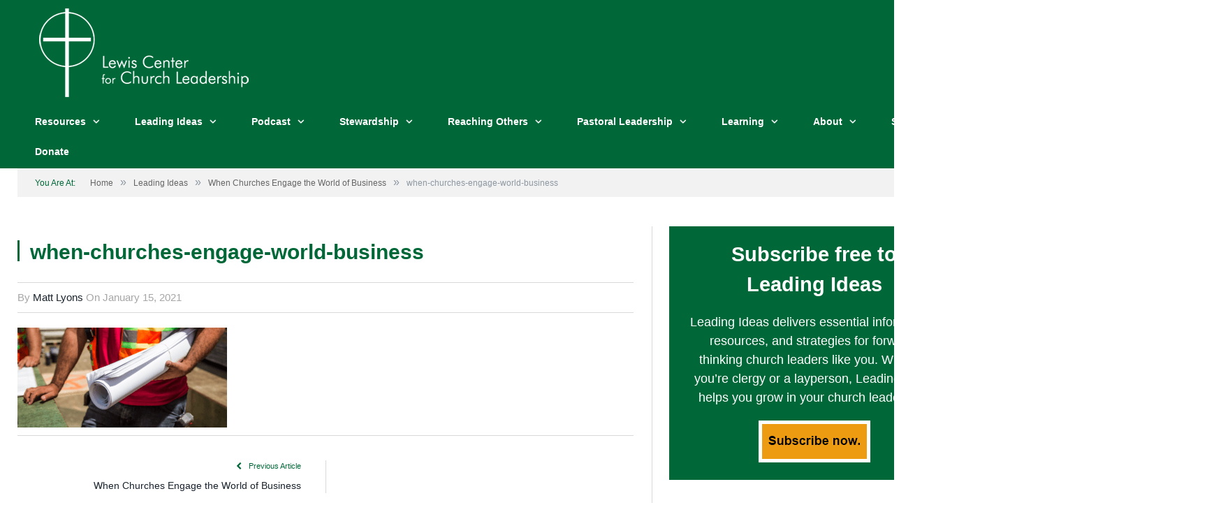

--- FILE ---
content_type: text/html; charset=UTF-8
request_url: https://www.churchleadership.com/leading-ideas/when-churches-engage-the-world-of-business/attachment/when-churches-engage-world-business/
body_size: 126440
content:

<!DOCTYPE html>

<!--[if IE 8]> <html class="ie ie8" lang="en-US"> <![endif]-->
<!--[if IE 9]> <html class="ie ie9" lang="en-US"> <![endif]-->
<!--[if gt IE 9]><!--> <html lang="en-US"> <!--<![endif]-->

<head>
<meta name="theme-color" content="#006838"/>

<meta charset="UTF-8" />
<title>when-churches-engage-world-business - Lewis Center for Church Leadership</title>

 
<meta name="viewport" content="width=device-width, initial-scale=1" />
<link rel="pingback" href="https://www.churchleadership.com/xmlrpc.php" />
	
<link rel="shortcut icon" href="https://www.churchleadership.com/wp-content/uploads/2016/06/favicon.jpg" />	

<link rel="apple-touch-icon-precomposed" href="https://www.churchleadership.com/wp-content/uploads/2023/01/LCCL-mobile-icon.png" />
	
<meta name='robots' content='index, follow, max-image-preview:large, max-snippet:-1, max-video-preview:-1' />
<script>window._wca = window._wca || [];</script>
<!-- Google tag (gtag.js) consent mode dataLayer added by Site Kit -->
<script type="text/javascript" id="google_gtagjs-js-consent-mode-data-layer">
/* <![CDATA[ */
window.dataLayer = window.dataLayer || [];function gtag(){dataLayer.push(arguments);}
gtag('consent', 'default', {"ad_personalization":"denied","ad_storage":"denied","ad_user_data":"denied","analytics_storage":"denied","functionality_storage":"denied","security_storage":"denied","personalization_storage":"denied","region":["AT","BE","BG","CH","CY","CZ","DE","DK","EE","ES","FI","FR","GB","GR","HR","HU","IE","IS","IT","LI","LT","LU","LV","MT","NL","NO","PL","PT","RO","SE","SI","SK"],"wait_for_update":500});
window._googlesitekitConsentCategoryMap = {"statistics":["analytics_storage"],"marketing":["ad_storage","ad_user_data","ad_personalization"],"functional":["functionality_storage","security_storage"],"preferences":["personalization_storage"]};
window._googlesitekitConsents = {"ad_personalization":"denied","ad_storage":"denied","ad_user_data":"denied","analytics_storage":"denied","functionality_storage":"denied","security_storage":"denied","personalization_storage":"denied","region":["AT","BE","BG","CH","CY","CZ","DE","DK","EE","ES","FI","FR","GB","GR","HR","HU","IE","IS","IT","LI","LT","LU","LV","MT","NL","NO","PL","PT","RO","SE","SI","SK"],"wait_for_update":500};
/* ]]> */
</script>
<!-- End Google tag (gtag.js) consent mode dataLayer added by Site Kit -->

	<!-- This site is optimized with the Yoast SEO plugin v26.7 - https://yoast.com/wordpress/plugins/seo/ -->
	<link rel="canonical" href="https://www.churchleadership.com/leading-ideas/when-churches-engage-the-world-of-business/attachment/when-churches-engage-world-business/" />
	<meta property="og:locale" content="en_US" />
	<meta property="og:type" content="article" />
	<meta property="og:title" content="when-churches-engage-world-business - Lewis Center for Church Leadership" />
	<meta property="og:url" content="https://www.churchleadership.com/leading-ideas/when-churches-engage-the-world-of-business/attachment/when-churches-engage-world-business/" />
	<meta property="og:site_name" content="Lewis Center for Church Leadership" />
	<meta property="article:publisher" content="https://www.facebook.com/lewisleadership" />
	<meta property="article:modified_time" content="2021-01-15T19:45:06+00:00" />
	<meta property="og:image" content="https://www.churchleadership.com/leading-ideas/when-churches-engage-the-world-of-business/attachment/when-churches-engage-world-business" />
	<meta property="og:image:width" content="1760" />
	<meta property="og:image:height" content="840" />
	<meta property="og:image:type" content="image/png" />
	<meta name="twitter:card" content="summary_large_image" />
	<meta name="twitter:site" content="@lewisleadership" />
	<meta name="twitter:label1" content="Written by" />
	<meta name="twitter:data1" content="Matt Lyons" />
	<script type="application/ld+json" class="yoast-schema-graph">{"@context":"https://schema.org","@graph":[{"@type":"WebPage","@id":"https://www.churchleadership.com/leading-ideas/when-churches-engage-the-world-of-business/attachment/when-churches-engage-world-business/","url":"https://www.churchleadership.com/leading-ideas/when-churches-engage-the-world-of-business/attachment/when-churches-engage-world-business/","name":"when-churches-engage-world-business - Lewis Center for Church Leadership","isPartOf":{"@id":"https://www.churchleadership.com/#website"},"primaryImageOfPage":{"@id":"https://www.churchleadership.com/leading-ideas/when-churches-engage-the-world-of-business/attachment/when-churches-engage-world-business/#primaryimage"},"image":{"@id":"https://www.churchleadership.com/leading-ideas/when-churches-engage-the-world-of-business/attachment/when-churches-engage-world-business/#primaryimage"},"thumbnailUrl":"https://www.churchleadership.com/wp-content/uploads/2021/01/when-churches-engage-world-business.png","datePublished":"2021-01-15T19:44:21+00:00","dateModified":"2021-01-15T19:45:06+00:00","breadcrumb":{"@id":"https://www.churchleadership.com/leading-ideas/when-churches-engage-the-world-of-business/attachment/when-churches-engage-world-business/#breadcrumb"},"inLanguage":"en-US","potentialAction":[{"@type":"ReadAction","target":["https://www.churchleadership.com/leading-ideas/when-churches-engage-the-world-of-business/attachment/when-churches-engage-world-business/"]}]},{"@type":"ImageObject","inLanguage":"en-US","@id":"https://www.churchleadership.com/leading-ideas/when-churches-engage-the-world-of-business/attachment/when-churches-engage-world-business/#primaryimage","url":"https://www.churchleadership.com/wp-content/uploads/2021/01/when-churches-engage-world-business.png","contentUrl":"https://www.churchleadership.com/wp-content/uploads/2021/01/when-churches-engage-world-business.png","width":1760,"height":840,"caption":"Construction person holding rolled-up drafting papers"},{"@type":"BreadcrumbList","@id":"https://www.churchleadership.com/leading-ideas/when-churches-engage-the-world-of-business/attachment/when-churches-engage-world-business/#breadcrumb","itemListElement":[{"@type":"ListItem","position":1,"name":"Home","item":"https://www.churchleadership.com/"},{"@type":"ListItem","position":2,"name":"When Churches Engage the World of Business","item":"https://www.churchleadership.com/leading-ideas/when-churches-engage-the-world-of-business/"},{"@type":"ListItem","position":3,"name":"when-churches-engage-world-business"}]},{"@type":"WebSite","@id":"https://www.churchleadership.com/#website","url":"https://www.churchleadership.com/","name":"Lewis Center for Church Leadership","description":"Advancing the knowledge and practice of church leadership","publisher":{"@id":"https://www.churchleadership.com/#organization"},"potentialAction":[{"@type":"SearchAction","target":{"@type":"EntryPoint","urlTemplate":"https://www.churchleadership.com/?s={search_term_string}"},"query-input":{"@type":"PropertyValueSpecification","valueRequired":true,"valueName":"search_term_string"}}],"inLanguage":"en-US"},{"@type":"Organization","@id":"https://www.churchleadership.com/#organization","name":"Lewis Center for Church Leadership","url":"https://www.churchleadership.com/","logo":{"@type":"ImageObject","inLanguage":"en-US","@id":"https://www.churchleadership.com/#/schema/logo/image/","url":"https://www.churchleadership.com/wp-content/uploads/2015/06/LewisCenterLogo.png","contentUrl":"https://www.churchleadership.com/wp-content/uploads/2015/06/LewisCenterLogo.png","width":362,"height":153,"caption":"Lewis Center for Church Leadership"},"image":{"@id":"https://www.churchleadership.com/#/schema/logo/image/"},"sameAs":["https://www.facebook.com/lewisleadership","https://x.com/lewisleadership","https://www.pinterest.com/lewisleadership","https://www.youtube.com/user/lewisleadership"]}]}</script>
	<!-- / Yoast SEO plugin. -->


<link rel='dns-prefetch' href='//stats.wp.com' />
<link rel='dns-prefetch' href='//secure.gravatar.com' />
<link rel='dns-prefetch' href='//www.googletagmanager.com' />
<link rel='dns-prefetch' href='//fonts.googleapis.com' />
<link rel="alternate" type="application/rss+xml" title="Lewis Center for Church Leadership &raquo; Feed" href="https://www.churchleadership.com/feed/" />
<link rel="alternate" title="oEmbed (JSON)" type="application/json+oembed" href="https://www.churchleadership.com/wp-json/oembed/1.0/embed?url=https%3A%2F%2Fwww.churchleadership.com%2Fleading-ideas%2Fwhen-churches-engage-the-world-of-business%2Fattachment%2Fwhen-churches-engage-world-business%2F" />
<link rel="alternate" title="oEmbed (XML)" type="text/xml+oembed" href="https://www.churchleadership.com/wp-json/oembed/1.0/embed?url=https%3A%2F%2Fwww.churchleadership.com%2Fleading-ideas%2Fwhen-churches-engage-the-world-of-business%2Fattachment%2Fwhen-churches-engage-world-business%2F&#038;format=xml" />
		<!-- This site uses the Google Analytics by MonsterInsights plugin v9.11.1 - Using Analytics tracking - https://www.monsterinsights.com/ -->
							<script src="//www.googletagmanager.com/gtag/js?id=G-01RNK4W2RK"  data-cfasync="false" data-wpfc-render="false" type="text/javascript" async></script>
			<script data-cfasync="false" data-wpfc-render="false" type="text/javascript">
				var mi_version = '9.11.1';
				var mi_track_user = true;
				var mi_no_track_reason = '';
								var MonsterInsightsDefaultLocations = {"page_location":"https:\/\/www.churchleadership.com\/leading-ideas\/when-churches-engage-the-world-of-business\/attachment\/when-churches-engage-world-business\/"};
								if ( typeof MonsterInsightsPrivacyGuardFilter === 'function' ) {
					var MonsterInsightsLocations = (typeof MonsterInsightsExcludeQuery === 'object') ? MonsterInsightsPrivacyGuardFilter( MonsterInsightsExcludeQuery ) : MonsterInsightsPrivacyGuardFilter( MonsterInsightsDefaultLocations );
				} else {
					var MonsterInsightsLocations = (typeof MonsterInsightsExcludeQuery === 'object') ? MonsterInsightsExcludeQuery : MonsterInsightsDefaultLocations;
				}

								var disableStrs = [
										'ga-disable-G-01RNK4W2RK',
									];

				/* Function to detect opted out users */
				function __gtagTrackerIsOptedOut() {
					for (var index = 0; index < disableStrs.length; index++) {
						if (document.cookie.indexOf(disableStrs[index] + '=true') > -1) {
							return true;
						}
					}

					return false;
				}

				/* Disable tracking if the opt-out cookie exists. */
				if (__gtagTrackerIsOptedOut()) {
					for (var index = 0; index < disableStrs.length; index++) {
						window[disableStrs[index]] = true;
					}
				}

				/* Opt-out function */
				function __gtagTrackerOptout() {
					for (var index = 0; index < disableStrs.length; index++) {
						document.cookie = disableStrs[index] + '=true; expires=Thu, 31 Dec 2099 23:59:59 UTC; path=/';
						window[disableStrs[index]] = true;
					}
				}

				if ('undefined' === typeof gaOptout) {
					function gaOptout() {
						__gtagTrackerOptout();
					}
				}
								window.dataLayer = window.dataLayer || [];

				window.MonsterInsightsDualTracker = {
					helpers: {},
					trackers: {},
				};
				if (mi_track_user) {
					function __gtagDataLayer() {
						dataLayer.push(arguments);
					}

					function __gtagTracker(type, name, parameters) {
						if (!parameters) {
							parameters = {};
						}

						if (parameters.send_to) {
							__gtagDataLayer.apply(null, arguments);
							return;
						}

						if (type === 'event') {
														parameters.send_to = monsterinsights_frontend.v4_id;
							var hookName = name;
							if (typeof parameters['event_category'] !== 'undefined') {
								hookName = parameters['event_category'] + ':' + name;
							}

							if (typeof MonsterInsightsDualTracker.trackers[hookName] !== 'undefined') {
								MonsterInsightsDualTracker.trackers[hookName](parameters);
							} else {
								__gtagDataLayer('event', name, parameters);
							}
							
						} else {
							__gtagDataLayer.apply(null, arguments);
						}
					}

					__gtagTracker('js', new Date());
					__gtagTracker('set', {
						'developer_id.dZGIzZG': true,
											});
					if ( MonsterInsightsLocations.page_location ) {
						__gtagTracker('set', MonsterInsightsLocations);
					}
										__gtagTracker('config', 'G-01RNK4W2RK', {"forceSSL":"true"} );
										window.gtag = __gtagTracker;										(function () {
						/* https://developers.google.com/analytics/devguides/collection/analyticsjs/ */
						/* ga and __gaTracker compatibility shim. */
						var noopfn = function () {
							return null;
						};
						var newtracker = function () {
							return new Tracker();
						};
						var Tracker = function () {
							return null;
						};
						var p = Tracker.prototype;
						p.get = noopfn;
						p.set = noopfn;
						p.send = function () {
							var args = Array.prototype.slice.call(arguments);
							args.unshift('send');
							__gaTracker.apply(null, args);
						};
						var __gaTracker = function () {
							var len = arguments.length;
							if (len === 0) {
								return;
							}
							var f = arguments[len - 1];
							if (typeof f !== 'object' || f === null || typeof f.hitCallback !== 'function') {
								if ('send' === arguments[0]) {
									var hitConverted, hitObject = false, action;
									if ('event' === arguments[1]) {
										if ('undefined' !== typeof arguments[3]) {
											hitObject = {
												'eventAction': arguments[3],
												'eventCategory': arguments[2],
												'eventLabel': arguments[4],
												'value': arguments[5] ? arguments[5] : 1,
											}
										}
									}
									if ('pageview' === arguments[1]) {
										if ('undefined' !== typeof arguments[2]) {
											hitObject = {
												'eventAction': 'page_view',
												'page_path': arguments[2],
											}
										}
									}
									if (typeof arguments[2] === 'object') {
										hitObject = arguments[2];
									}
									if (typeof arguments[5] === 'object') {
										Object.assign(hitObject, arguments[5]);
									}
									if ('undefined' !== typeof arguments[1].hitType) {
										hitObject = arguments[1];
										if ('pageview' === hitObject.hitType) {
											hitObject.eventAction = 'page_view';
										}
									}
									if (hitObject) {
										action = 'timing' === arguments[1].hitType ? 'timing_complete' : hitObject.eventAction;
										hitConverted = mapArgs(hitObject);
										__gtagTracker('event', action, hitConverted);
									}
								}
								return;
							}

							function mapArgs(args) {
								var arg, hit = {};
								var gaMap = {
									'eventCategory': 'event_category',
									'eventAction': 'event_action',
									'eventLabel': 'event_label',
									'eventValue': 'event_value',
									'nonInteraction': 'non_interaction',
									'timingCategory': 'event_category',
									'timingVar': 'name',
									'timingValue': 'value',
									'timingLabel': 'event_label',
									'page': 'page_path',
									'location': 'page_location',
									'title': 'page_title',
									'referrer' : 'page_referrer',
								};
								for (arg in args) {
																		if (!(!args.hasOwnProperty(arg) || !gaMap.hasOwnProperty(arg))) {
										hit[gaMap[arg]] = args[arg];
									} else {
										hit[arg] = args[arg];
									}
								}
								return hit;
							}

							try {
								f.hitCallback();
							} catch (ex) {
							}
						};
						__gaTracker.create = newtracker;
						__gaTracker.getByName = newtracker;
						__gaTracker.getAll = function () {
							return [];
						};
						__gaTracker.remove = noopfn;
						__gaTracker.loaded = true;
						window['__gaTracker'] = __gaTracker;
					})();
									} else {
										console.log("");
					(function () {
						function __gtagTracker() {
							return null;
						}

						window['__gtagTracker'] = __gtagTracker;
						window['gtag'] = __gtagTracker;
					})();
									}
			</script>
							<!-- / Google Analytics by MonsterInsights -->
		<!-- www.churchleadership.com is managing ads with Advanced Ads 2.0.16 – https://wpadvancedads.com/ --><script id="churc-ready">
			window.advanced_ads_ready=function(e,a){a=a||"complete";var d=function(e){return"interactive"===a?"loading"!==e:"complete"===e};d(document.readyState)?e():document.addEventListener("readystatechange",(function(a){d(a.target.readyState)&&e()}),{once:"interactive"===a})},window.advanced_ads_ready_queue=window.advanced_ads_ready_queue||[];		</script>
		<style id='wp-img-auto-sizes-contain-inline-css' type='text/css'>
img:is([sizes=auto i],[sizes^="auto," i]){contain-intrinsic-size:3000px 1500px}
/*# sourceURL=wp-img-auto-sizes-contain-inline-css */
</style>
<style id='wp-emoji-styles-inline-css' type='text/css'>

	img.wp-smiley, img.emoji {
		display: inline !important;
		border: none !important;
		box-shadow: none !important;
		height: 1em !important;
		width: 1em !important;
		margin: 0 0.07em !important;
		vertical-align: -0.1em !important;
		background: none !important;
		padding: 0 !important;
	}
/*# sourceURL=wp-emoji-styles-inline-css */
</style>
<style id='wp-block-library-inline-css' type='text/css'>
:root{--wp-block-synced-color:#7a00df;--wp-block-synced-color--rgb:122,0,223;--wp-bound-block-color:var(--wp-block-synced-color);--wp-editor-canvas-background:#ddd;--wp-admin-theme-color:#007cba;--wp-admin-theme-color--rgb:0,124,186;--wp-admin-theme-color-darker-10:#006ba1;--wp-admin-theme-color-darker-10--rgb:0,107,160.5;--wp-admin-theme-color-darker-20:#005a87;--wp-admin-theme-color-darker-20--rgb:0,90,135;--wp-admin-border-width-focus:2px}@media (min-resolution:192dpi){:root{--wp-admin-border-width-focus:1.5px}}.wp-element-button{cursor:pointer}:root .has-very-light-gray-background-color{background-color:#eee}:root .has-very-dark-gray-background-color{background-color:#313131}:root .has-very-light-gray-color{color:#eee}:root .has-very-dark-gray-color{color:#313131}:root .has-vivid-green-cyan-to-vivid-cyan-blue-gradient-background{background:linear-gradient(135deg,#00d084,#0693e3)}:root .has-purple-crush-gradient-background{background:linear-gradient(135deg,#34e2e4,#4721fb 50%,#ab1dfe)}:root .has-hazy-dawn-gradient-background{background:linear-gradient(135deg,#faaca8,#dad0ec)}:root .has-subdued-olive-gradient-background{background:linear-gradient(135deg,#fafae1,#67a671)}:root .has-atomic-cream-gradient-background{background:linear-gradient(135deg,#fdd79a,#004a59)}:root .has-nightshade-gradient-background{background:linear-gradient(135deg,#330968,#31cdcf)}:root .has-midnight-gradient-background{background:linear-gradient(135deg,#020381,#2874fc)}:root{--wp--preset--font-size--normal:16px;--wp--preset--font-size--huge:42px}.has-regular-font-size{font-size:1em}.has-larger-font-size{font-size:2.625em}.has-normal-font-size{font-size:var(--wp--preset--font-size--normal)}.has-huge-font-size{font-size:var(--wp--preset--font-size--huge)}.has-text-align-center{text-align:center}.has-text-align-left{text-align:left}.has-text-align-right{text-align:right}.has-fit-text{white-space:nowrap!important}#end-resizable-editor-section{display:none}.aligncenter{clear:both}.items-justified-left{justify-content:flex-start}.items-justified-center{justify-content:center}.items-justified-right{justify-content:flex-end}.items-justified-space-between{justify-content:space-between}.screen-reader-text{border:0;clip-path:inset(50%);height:1px;margin:-1px;overflow:hidden;padding:0;position:absolute;width:1px;word-wrap:normal!important}.screen-reader-text:focus{background-color:#ddd;clip-path:none;color:#444;display:block;font-size:1em;height:auto;left:5px;line-height:normal;padding:15px 23px 14px;text-decoration:none;top:5px;width:auto;z-index:100000}html :where(.has-border-color){border-style:solid}html :where([style*=border-top-color]){border-top-style:solid}html :where([style*=border-right-color]){border-right-style:solid}html :where([style*=border-bottom-color]){border-bottom-style:solid}html :where([style*=border-left-color]){border-left-style:solid}html :where([style*=border-width]){border-style:solid}html :where([style*=border-top-width]){border-top-style:solid}html :where([style*=border-right-width]){border-right-style:solid}html :where([style*=border-bottom-width]){border-bottom-style:solid}html :where([style*=border-left-width]){border-left-style:solid}html :where(img[class*=wp-image-]){height:auto;max-width:100%}:where(figure){margin:0 0 1em}html :where(.is-position-sticky){--wp-admin--admin-bar--position-offset:var(--wp-admin--admin-bar--height,0px)}@media screen and (max-width:600px){html :where(.is-position-sticky){--wp-admin--admin-bar--position-offset:0px}}

/*# sourceURL=wp-block-library-inline-css */
</style><link rel='stylesheet' id='mediaelement-css' href='https://www.churchleadership.com/wp-includes/js/mediaelement/mediaelementplayer-legacy.min.css?ver=4.2.17' type='text/css' media='all' />
<link rel='stylesheet' id='wp-mediaelement-css' href='https://www.churchleadership.com/wp-includes/js/mediaelement/wp-mediaelement.min.css?ver=6.9' type='text/css' media='all' />
<style id='global-styles-inline-css' type='text/css'>
:root{--wp--preset--aspect-ratio--square: 1;--wp--preset--aspect-ratio--4-3: 4/3;--wp--preset--aspect-ratio--3-4: 3/4;--wp--preset--aspect-ratio--3-2: 3/2;--wp--preset--aspect-ratio--2-3: 2/3;--wp--preset--aspect-ratio--16-9: 16/9;--wp--preset--aspect-ratio--9-16: 9/16;--wp--preset--color--black: #000000;--wp--preset--color--cyan-bluish-gray: #abb8c3;--wp--preset--color--white: #ffffff;--wp--preset--color--pale-pink: #f78da7;--wp--preset--color--vivid-red: #cf2e2e;--wp--preset--color--luminous-vivid-orange: #ff6900;--wp--preset--color--luminous-vivid-amber: #fcb900;--wp--preset--color--light-green-cyan: #7bdcb5;--wp--preset--color--vivid-green-cyan: #00d084;--wp--preset--color--pale-cyan-blue: #8ed1fc;--wp--preset--color--vivid-cyan-blue: #0693e3;--wp--preset--color--vivid-purple: #9b51e0;--wp--preset--gradient--vivid-cyan-blue-to-vivid-purple: linear-gradient(135deg,rgb(6,147,227) 0%,rgb(155,81,224) 100%);--wp--preset--gradient--light-green-cyan-to-vivid-green-cyan: linear-gradient(135deg,rgb(122,220,180) 0%,rgb(0,208,130) 100%);--wp--preset--gradient--luminous-vivid-amber-to-luminous-vivid-orange: linear-gradient(135deg,rgb(252,185,0) 0%,rgb(255,105,0) 100%);--wp--preset--gradient--luminous-vivid-orange-to-vivid-red: linear-gradient(135deg,rgb(255,105,0) 0%,rgb(207,46,46) 100%);--wp--preset--gradient--very-light-gray-to-cyan-bluish-gray: linear-gradient(135deg,rgb(238,238,238) 0%,rgb(169,184,195) 100%);--wp--preset--gradient--cool-to-warm-spectrum: linear-gradient(135deg,rgb(74,234,220) 0%,rgb(151,120,209) 20%,rgb(207,42,186) 40%,rgb(238,44,130) 60%,rgb(251,105,98) 80%,rgb(254,248,76) 100%);--wp--preset--gradient--blush-light-purple: linear-gradient(135deg,rgb(255,206,236) 0%,rgb(152,150,240) 100%);--wp--preset--gradient--blush-bordeaux: linear-gradient(135deg,rgb(254,205,165) 0%,rgb(254,45,45) 50%,rgb(107,0,62) 100%);--wp--preset--gradient--luminous-dusk: linear-gradient(135deg,rgb(255,203,112) 0%,rgb(199,81,192) 50%,rgb(65,88,208) 100%);--wp--preset--gradient--pale-ocean: linear-gradient(135deg,rgb(255,245,203) 0%,rgb(182,227,212) 50%,rgb(51,167,181) 100%);--wp--preset--gradient--electric-grass: linear-gradient(135deg,rgb(202,248,128) 0%,rgb(113,206,126) 100%);--wp--preset--gradient--midnight: linear-gradient(135deg,rgb(2,3,129) 0%,rgb(40,116,252) 100%);--wp--preset--font-size--small: 13px;--wp--preset--font-size--medium: 20px;--wp--preset--font-size--large: 36px;--wp--preset--font-size--x-large: 42px;--wp--preset--spacing--20: 0.44rem;--wp--preset--spacing--30: 0.67rem;--wp--preset--spacing--40: 1rem;--wp--preset--spacing--50: 1.5rem;--wp--preset--spacing--60: 2.25rem;--wp--preset--spacing--70: 3.38rem;--wp--preset--spacing--80: 5.06rem;--wp--preset--shadow--natural: 6px 6px 9px rgba(0, 0, 0, 0.2);--wp--preset--shadow--deep: 12px 12px 50px rgba(0, 0, 0, 0.4);--wp--preset--shadow--sharp: 6px 6px 0px rgba(0, 0, 0, 0.2);--wp--preset--shadow--outlined: 6px 6px 0px -3px rgb(255, 255, 255), 6px 6px rgb(0, 0, 0);--wp--preset--shadow--crisp: 6px 6px 0px rgb(0, 0, 0);}:where(.is-layout-flex){gap: 0.5em;}:where(.is-layout-grid){gap: 0.5em;}body .is-layout-flex{display: flex;}.is-layout-flex{flex-wrap: wrap;align-items: center;}.is-layout-flex > :is(*, div){margin: 0;}body .is-layout-grid{display: grid;}.is-layout-grid > :is(*, div){margin: 0;}:where(.wp-block-columns.is-layout-flex){gap: 2em;}:where(.wp-block-columns.is-layout-grid){gap: 2em;}:where(.wp-block-post-template.is-layout-flex){gap: 1.25em;}:where(.wp-block-post-template.is-layout-grid){gap: 1.25em;}.has-black-color{color: var(--wp--preset--color--black) !important;}.has-cyan-bluish-gray-color{color: var(--wp--preset--color--cyan-bluish-gray) !important;}.has-white-color{color: var(--wp--preset--color--white) !important;}.has-pale-pink-color{color: var(--wp--preset--color--pale-pink) !important;}.has-vivid-red-color{color: var(--wp--preset--color--vivid-red) !important;}.has-luminous-vivid-orange-color{color: var(--wp--preset--color--luminous-vivid-orange) !important;}.has-luminous-vivid-amber-color{color: var(--wp--preset--color--luminous-vivid-amber) !important;}.has-light-green-cyan-color{color: var(--wp--preset--color--light-green-cyan) !important;}.has-vivid-green-cyan-color{color: var(--wp--preset--color--vivid-green-cyan) !important;}.has-pale-cyan-blue-color{color: var(--wp--preset--color--pale-cyan-blue) !important;}.has-vivid-cyan-blue-color{color: var(--wp--preset--color--vivid-cyan-blue) !important;}.has-vivid-purple-color{color: var(--wp--preset--color--vivid-purple) !important;}.has-black-background-color{background-color: var(--wp--preset--color--black) !important;}.has-cyan-bluish-gray-background-color{background-color: var(--wp--preset--color--cyan-bluish-gray) !important;}.has-white-background-color{background-color: var(--wp--preset--color--white) !important;}.has-pale-pink-background-color{background-color: var(--wp--preset--color--pale-pink) !important;}.has-vivid-red-background-color{background-color: var(--wp--preset--color--vivid-red) !important;}.has-luminous-vivid-orange-background-color{background-color: var(--wp--preset--color--luminous-vivid-orange) !important;}.has-luminous-vivid-amber-background-color{background-color: var(--wp--preset--color--luminous-vivid-amber) !important;}.has-light-green-cyan-background-color{background-color: var(--wp--preset--color--light-green-cyan) !important;}.has-vivid-green-cyan-background-color{background-color: var(--wp--preset--color--vivid-green-cyan) !important;}.has-pale-cyan-blue-background-color{background-color: var(--wp--preset--color--pale-cyan-blue) !important;}.has-vivid-cyan-blue-background-color{background-color: var(--wp--preset--color--vivid-cyan-blue) !important;}.has-vivid-purple-background-color{background-color: var(--wp--preset--color--vivid-purple) !important;}.has-black-border-color{border-color: var(--wp--preset--color--black) !important;}.has-cyan-bluish-gray-border-color{border-color: var(--wp--preset--color--cyan-bluish-gray) !important;}.has-white-border-color{border-color: var(--wp--preset--color--white) !important;}.has-pale-pink-border-color{border-color: var(--wp--preset--color--pale-pink) !important;}.has-vivid-red-border-color{border-color: var(--wp--preset--color--vivid-red) !important;}.has-luminous-vivid-orange-border-color{border-color: var(--wp--preset--color--luminous-vivid-orange) !important;}.has-luminous-vivid-amber-border-color{border-color: var(--wp--preset--color--luminous-vivid-amber) !important;}.has-light-green-cyan-border-color{border-color: var(--wp--preset--color--light-green-cyan) !important;}.has-vivid-green-cyan-border-color{border-color: var(--wp--preset--color--vivid-green-cyan) !important;}.has-pale-cyan-blue-border-color{border-color: var(--wp--preset--color--pale-cyan-blue) !important;}.has-vivid-cyan-blue-border-color{border-color: var(--wp--preset--color--vivid-cyan-blue) !important;}.has-vivid-purple-border-color{border-color: var(--wp--preset--color--vivid-purple) !important;}.has-vivid-cyan-blue-to-vivid-purple-gradient-background{background: var(--wp--preset--gradient--vivid-cyan-blue-to-vivid-purple) !important;}.has-light-green-cyan-to-vivid-green-cyan-gradient-background{background: var(--wp--preset--gradient--light-green-cyan-to-vivid-green-cyan) !important;}.has-luminous-vivid-amber-to-luminous-vivid-orange-gradient-background{background: var(--wp--preset--gradient--luminous-vivid-amber-to-luminous-vivid-orange) !important;}.has-luminous-vivid-orange-to-vivid-red-gradient-background{background: var(--wp--preset--gradient--luminous-vivid-orange-to-vivid-red) !important;}.has-very-light-gray-to-cyan-bluish-gray-gradient-background{background: var(--wp--preset--gradient--very-light-gray-to-cyan-bluish-gray) !important;}.has-cool-to-warm-spectrum-gradient-background{background: var(--wp--preset--gradient--cool-to-warm-spectrum) !important;}.has-blush-light-purple-gradient-background{background: var(--wp--preset--gradient--blush-light-purple) !important;}.has-blush-bordeaux-gradient-background{background: var(--wp--preset--gradient--blush-bordeaux) !important;}.has-luminous-dusk-gradient-background{background: var(--wp--preset--gradient--luminous-dusk) !important;}.has-pale-ocean-gradient-background{background: var(--wp--preset--gradient--pale-ocean) !important;}.has-electric-grass-gradient-background{background: var(--wp--preset--gradient--electric-grass) !important;}.has-midnight-gradient-background{background: var(--wp--preset--gradient--midnight) !important;}.has-small-font-size{font-size: var(--wp--preset--font-size--small) !important;}.has-medium-font-size{font-size: var(--wp--preset--font-size--medium) !important;}.has-large-font-size{font-size: var(--wp--preset--font-size--large) !important;}.has-x-large-font-size{font-size: var(--wp--preset--font-size--x-large) !important;}
/*# sourceURL=global-styles-inline-css */
</style>

<style id='classic-theme-styles-inline-css' type='text/css'>
/*! This file is auto-generated */
.wp-block-button__link{color:#fff;background-color:#32373c;border-radius:9999px;box-shadow:none;text-decoration:none;padding:calc(.667em + 2px) calc(1.333em + 2px);font-size:1.125em}.wp-block-file__button{background:#32373c;color:#fff;text-decoration:none}
/*# sourceURL=/wp-includes/css/classic-themes.min.css */
</style>
<link rel='stylesheet' id='contact-form-7-css' href='https://www.churchleadership.com/wp-content/plugins/contact-form-7/includes/css/styles.css?ver=6.1.4' type='text/css' media='all' />
<link rel='stylesheet' id='rs-plugin-settings-css' href='https://www.churchleadership.com/wp-content/plugins/revslider/rs-plugin/css/settings.css?ver=4.6.5' type='text/css' media='all' />
<style id='rs-plugin-settings-inline-css' type='text/css'>
.tp-caption a{color:#ff7302;text-shadow:none;-webkit-transition:all 0.2s ease-out;-moz-transition:all 0.2s ease-out;-o-transition:all 0.2s ease-out;-ms-transition:all 0.2s ease-out}.tp-caption a:hover{color:#ffa902}
/*# sourceURL=rs-plugin-settings-inline-css */
</style>
<link rel='stylesheet' id='woocommerce-layout-css' href='https://www.churchleadership.com/wp-content/plugins/woocommerce/assets/css/woocommerce-layout.css?ver=10.4.3' type='text/css' media='all' />
<style id='woocommerce-layout-inline-css' type='text/css'>

	.infinite-scroll .woocommerce-pagination {
		display: none;
	}
/*# sourceURL=woocommerce-layout-inline-css */
</style>
<link rel='stylesheet' id='woocommerce-smallscreen-css' href='https://www.churchleadership.com/wp-content/plugins/woocommerce/assets/css/woocommerce-smallscreen.css?ver=10.4.3' type='text/css' media='only screen and (max-width: 799px)' />
<link rel='stylesheet' id='woocommerce-general-css' href='https://www.churchleadership.com/wp-content/plugins/woocommerce/assets/css/woocommerce.css?ver=10.4.3' type='text/css' media='all' />
<style id='woocommerce-inline-inline-css' type='text/css'>
.woocommerce form .form-row .required { visibility: visible; }
/*# sourceURL=woocommerce-inline-inline-css */
</style>
<link rel='stylesheet' id='smartmag-fonts-css' href='https://fonts.googleapis.com/css?family=Open+Sans:400,400Italic,600,700|Roboto+Slab|Merriweather:300italic&#038;subset' type='text/css' media='all' />
<link rel='stylesheet' id='smartmag-core-css' href='https://www.churchleadership.com/wp-content/themes/smart-mag/style.css?ver=2.5.2' type='text/css' media='all' />
<link rel='stylesheet' id='smartmag-responsive-css' href='https://www.churchleadership.com/wp-content/themes/smart-mag/css/responsive.css?ver=2.5.2' type='text/css' media='all' />
<link rel='stylesheet' id='pretty-photo-css' href='https://www.churchleadership.com/wp-content/themes/smart-mag/css/prettyPhoto.css?ver=2.5.2' type='text/css' media='all' />
<link rel='stylesheet' id='smartmag-font-awesome-css' href='https://www.churchleadership.com/wp-content/themes/smart-mag/css/fontawesome/css/font-awesome.min.css?ver=2.5.2' type='text/css' media='all' />
<link rel='stylesheet' id='smartmag-woocommerce-css' href='https://www.churchleadership.com/wp-content/themes/smart-mag/css/woocommerce.css?ver=6.9' type='text/css' media='all' />
<link rel='stylesheet' id='custom-css-css' href='https://www.churchleadership.com/?bunyad_custom_css=1&#038;ver=6.9' type='text/css' media='all' />
<link rel='stylesheet' id='otw-shortcode-css' href='https://www.churchleadership.com/wp-content/plugins/quotes-shortcode-and-widget/include/otw_components/otw_shortcode/css/otw_shortcode.css?ver=6.9' type='text/css' media='all' />
<script type="text/javascript" src="https://www.churchleadership.com/wp-content/plugins/google-analytics-premium/assets/js/frontend-gtag.min.js?ver=9.11.1" id="monsterinsights-frontend-script-js" async="async" data-wp-strategy="async"></script>
<script data-cfasync="false" data-wpfc-render="false" type="text/javascript" id='monsterinsights-frontend-script-js-extra'>/* <![CDATA[ */
var monsterinsights_frontend = {"js_events_tracking":"true","download_extensions":"doc,pdf,ppt,zip,xls,docx,pptx,xlsx","inbound_paths":"[]","home_url":"https:\/\/www.churchleadership.com","hash_tracking":"false","v4_id":"G-01RNK4W2RK"};/* ]]> */
</script>
<script type="text/javascript" src="https://www.churchleadership.com/wp-content/plugins/enable-jquery-migrate-helper/js/jquery/jquery-1.12.4-wp.js?ver=1.12.4-wp" id="jquery-core-js"></script>
<script type="text/javascript" src="https://www.churchleadership.com/wp-content/plugins/enable-jquery-migrate-helper/js/jquery-migrate/jquery-migrate-1.4.1-wp.js?ver=1.4.1-wp" id="jquery-migrate-js"></script>
<script type="text/javascript" src="https://www.churchleadership.com/wp-content/plugins/revslider/rs-plugin/js/jquery.themepunch.tools.min.js?ver=4.6.5" id="tp-tools-js"></script>
<script type="text/javascript" src="https://www.churchleadership.com/wp-content/plugins/revslider/rs-plugin/js/jquery.themepunch.revolution.min.js?ver=4.6.5" id="revmin-js"></script>
<script type="text/javascript" src="https://www.churchleadership.com/wp-content/plugins/woocommerce/assets/js/jquery-blockui/jquery.blockUI.min.js?ver=2.7.0-wc.10.4.3" id="wc-jquery-blockui-js" defer="defer" data-wp-strategy="defer"></script>
<script type="text/javascript" id="wc-add-to-cart-js-extra">
/* <![CDATA[ */
var wc_add_to_cart_params = {"ajax_url":"/wp-admin/admin-ajax.php","wc_ajax_url":"/?wc-ajax=%%endpoint%%","i18n_view_cart":"View cart","cart_url":"https://www.churchleadership.com/cart/","is_cart":"","cart_redirect_after_add":"no"};
//# sourceURL=wc-add-to-cart-js-extra
/* ]]> */
</script>
<script type="text/javascript" src="https://www.churchleadership.com/wp-content/plugins/woocommerce/assets/js/frontend/add-to-cart.min.js?ver=10.4.3" id="wc-add-to-cart-js" defer="defer" data-wp-strategy="defer"></script>
<script type="text/javascript" src="https://www.churchleadership.com/wp-content/plugins/woocommerce/assets/js/js-cookie/js.cookie.min.js?ver=2.1.4-wc.10.4.3" id="wc-js-cookie-js" defer="defer" data-wp-strategy="defer"></script>
<script type="text/javascript" id="woocommerce-js-extra">
/* <![CDATA[ */
var woocommerce_params = {"ajax_url":"/wp-admin/admin-ajax.php","wc_ajax_url":"/?wc-ajax=%%endpoint%%","i18n_password_show":"Show password","i18n_password_hide":"Hide password"};
//# sourceURL=woocommerce-js-extra
/* ]]> */
</script>
<script type="text/javascript" src="https://www.churchleadership.com/wp-content/plugins/woocommerce/assets/js/frontend/woocommerce.min.js?ver=10.4.3" id="woocommerce-js" defer="defer" data-wp-strategy="defer"></script>
<script type="text/javascript" src="https://www.churchleadership.com/wp-content/plugins/wp-retina-2x/app/picturefill.min.js?ver=1765996025" id="wr2x-picturefill-js-js"></script>
<script type="text/javascript" src="https://stats.wp.com/s-202604.js" id="woocommerce-analytics-js" defer="defer" data-wp-strategy="defer"></script>
<script type="text/javascript" src="https://www.churchleadership.com/wp-content/themes/smart-mag/js/jquery.prettyPhoto.js?ver=6.9" id="pretty-photo-smartmag-js"></script>

<!-- Google tag (gtag.js) snippet added by Site Kit -->
<!-- Google Analytics snippet added by Site Kit -->
<script type="text/javascript" src="https://www.googletagmanager.com/gtag/js?id=GT-NB97SMX" id="google_gtagjs-js" async></script>
<script type="text/javascript" id="google_gtagjs-js-after">
/* <![CDATA[ */
window.dataLayer = window.dataLayer || [];function gtag(){dataLayer.push(arguments);}
gtag("set","linker",{"domains":["www.churchleadership.com"]});
gtag("js", new Date());
gtag("set", "developer_id.dZTNiMT", true);
gtag("config", "GT-NB97SMX");
//# sourceURL=google_gtagjs-js-after
/* ]]> */
</script>
<link rel="https://api.w.org/" href="https://www.churchleadership.com/wp-json/" /><link rel="alternate" title="JSON" type="application/json" href="https://www.churchleadership.com/wp-json/wp/v2/media/21684" /><link rel="EditURI" type="application/rsd+xml" title="RSD" href="https://www.churchleadership.com/xmlrpc.php?rsd" />
<meta name="generator" content="WordPress 6.9" />
<meta name="generator" content="Seriously Simple Podcasting 3.14.2" />
<meta name="generator" content="WooCommerce 10.4.3" />
<link rel='shortlink' href='https://wp.me/a6wMI8-5DK' />
<meta name="generator" content="Site Kit by Google 1.170.0" />		<script type="text/javascript">
			jQuery(document).ready(function() {
				// CUSTOM AJAX CONTENT LOADING FUNCTION
				var ajaxRevslider = function(obj) {
				
					// obj.type : Post Type
					// obj.id : ID of Content to Load
					// obj.aspectratio : The Aspect Ratio of the Container / Media
					// obj.selector : The Container Selector where the Content of Ajax will be injected. It is done via the Essential Grid on Return of Content
					
					var content = "";

					data = {};
					
					data.action = 'revslider_ajax_call_front';
					data.client_action = 'get_slider_html';
					data.token = 'a3fd73e05c';
					data.type = obj.type;
					data.id = obj.id;
					data.aspectratio = obj.aspectratio;
					
					// SYNC AJAX REQUEST
					jQuery.ajax({
						type:"post",
						url:"https://www.churchleadership.com/wp-admin/admin-ajax.php",
						dataType: 'json',
						data:data,
						async:false,
						success: function(ret, textStatus, XMLHttpRequest) {
							if(ret.success == true)
								content = ret.data;								
						},
						error: function(e) {
							console.log(e);
						}
					});
					
					 // FIRST RETURN THE CONTENT WHEN IT IS LOADED !!
					 return content;						 
				};
				
				// CUSTOM AJAX FUNCTION TO REMOVE THE SLIDER
				var ajaxRemoveRevslider = function(obj) {
					return jQuery(obj.selector+" .rev_slider").revkill();
				};

				// EXTEND THE AJAX CONTENT LOADING TYPES WITH TYPE AND FUNCTION
				var extendessential = setInterval(function() {
					if (jQuery.fn.tpessential != undefined) {
						clearInterval(extendessential);
						if(typeof(jQuery.fn.tpessential.defaults) !== 'undefined') {
							jQuery.fn.tpessential.defaults.ajaxTypes.push({type:"revslider",func:ajaxRevslider,killfunc:ajaxRemoveRevslider,openAnimationSpeed:0.3});   
							// type:  Name of the Post to load via Ajax into the Essential Grid Ajax Container
							// func: the Function Name which is Called once the Item with the Post Type has been clicked
							// killfunc: function to kill in case the Ajax Window going to be removed (before Remove function !
							// openAnimationSpeed: how quick the Ajax Content window should be animated (default is 0.3)
						}
					}
				},30);
			});
		</script>
		
<link rel="alternate" type="application/rss+xml" title="Podcast RSS feed" href="https://www.churchleadership.com/feed/podcast" />

	<style>img#wpstats{display:none}</style>
		
        <script type="text/javascript">
            var jQueryMigrateHelperHasSentDowngrade = false;

			window.onerror = function( msg, url, line, col, error ) {
				// Break out early, do not processing if a downgrade reqeust was already sent.
				if ( jQueryMigrateHelperHasSentDowngrade ) {
					return true;
                }

				var xhr = new XMLHttpRequest();
				var nonce = '36f0b05e94';
				var jQueryFunctions = [
					'andSelf',
					'browser',
					'live',
					'boxModel',
					'support.boxModel',
					'size',
					'swap',
					'clean',
					'sub',
                ];
				var match_pattern = /\)\.(.+?) is not a function/;
                var erroredFunction = msg.match( match_pattern );

                // If there was no matching functions, do not try to downgrade.
                if ( null === erroredFunction || typeof erroredFunction !== 'object' || typeof erroredFunction[1] === "undefined" || -1 === jQueryFunctions.indexOf( erroredFunction[1] ) ) {
                    return true;
                }

                // Set that we've now attempted a downgrade request.
                jQueryMigrateHelperHasSentDowngrade = true;

				xhr.open( 'POST', 'https://www.churchleadership.com/wp-admin/admin-ajax.php' );
				xhr.setRequestHeader( 'Content-Type', 'application/x-www-form-urlencoded' );
				xhr.onload = function () {
					var response,
                        reload = false;

					if ( 200 === xhr.status ) {
                        try {
                        	response = JSON.parse( xhr.response );

                        	reload = response.data.reload;
                        } catch ( e ) {
                        	reload = false;
                        }
                    }

					// Automatically reload the page if a deprecation caused an automatic downgrade, ensure visitors get the best possible experience.
					if ( reload ) {
						location.reload();
                    }
				};

				xhr.send( encodeURI( 'action=jquery-migrate-downgrade-version&_wpnonce=' + nonce ) );

				// Suppress error alerts in older browsers
				return true;
			}
        </script>

			<noscript><style>.woocommerce-product-gallery{ opacity: 1 !important; }</style></noscript>
	<link rel="icon" href="https://www.churchleadership.com/wp-content/uploads/2016/02/cropped-site-icon4-32x32.gif" sizes="32x32" />
<link rel="icon" href="https://www.churchleadership.com/wp-content/uploads/2016/02/cropped-site-icon4-192x192.gif" sizes="192x192" />
<link rel="apple-touch-icon" href="https://www.churchleadership.com/wp-content/uploads/2016/02/cropped-site-icon4-180x180.gif" />
<meta name="msapplication-TileImage" content="https://www.churchleadership.com/wp-content/uploads/2016/02/cropped-site-icon4-270x270.gif" />
		<style type="text/css" id="wp-custom-css">
			/*
Welcome to Custom CSS!

To learn how this works, see https://wp.me/PEmnE-Bt
*/

.print-notice {
	display: none;
}

@media print { 
	.menu-main-menu-container, .main-head, .sidebar, .post-share-top, .post-share, .related-posts, .main-footer, .related.products, .tagcloud, .breadcrumbs, .woocommerce-store-notice {
		display: none !important;
	}
	.print-notice {
		display: block;
		font-weight: bold;
	}
	.post-content {
		font-size: 18px !important; 
	}
	.post-content h4 {
		font-size: 18px !important; 
	}
	
}

.post-content {
	font-size: 16px; 
}

h4 {
	font-size: 18px; 
}

.main-content .highlights p {
		font-size: 16px;
}

.main-content .highlights h2 {
		font-size: 16px !important;
}

.main-content .block.posts a {
		font-size: 14px;
}

.cat-title {
	font-size: 15px; 
}

.section-head {
	font-size: 14px; 
}

.main .sidebar .widgettitle, .tabbed .tabs-list {
	font-size: 14px; 
}

.post-share, .post-share-top {
	display: none;
}		</style>
			
<!--[if lt IE 9]>
<script src="https://www.churchleadership.com/wp-content/themes/smart-mag/js/html5.js" type="text/javascript"></script>
<![endif]-->

<link rel='stylesheet' id='wc-blocks-style-css' href='https://www.churchleadership.com/wp-content/plugins/woocommerce/assets/client/blocks/wc-blocks.css?ver=wc-10.4.3' type='text/css' media='all' />
<link rel='stylesheet' id='ssp-castos-player-css' href='https://www.churchleadership.com/wp-content/plugins/seriously-simple-podcasting/assets/css/castos-player.min.css?ver=3.14.2' type='text/css' media='all' />
</head>

<body class="attachment wp-singular attachment-template-default single single-attachment postid-21684 attachmentid-21684 attachment-png wp-theme-smart-mag theme-smart-mag page-builder woocommerce-no-js right-sidebar full aa-prefix-churc-">

<div class="main-wrap">

	<div class="print-notice">

		<p>Subscribe free to "Leading Ideas" at churchleadership.com/leadingideas. Every Wednesday, "Leading Ideas" delivers information, resources, and strategies for forward-thinking church leaders.</p>

	</div>

	
	
	<div class="top-bar hidden">
	
		
			<div class="search">
				<form role="search" action="https://www.churchleadership.com/" method="get">
					<input type="text" name="s" class="query live-search-query" value="" placeholder="Search..."/>
					<button class="search-button" type="submit"><i class="fa fa-search"></i></button>
				</form>
			</div> <!-- .search -->	
	</div>
	
	
	<div id="main-head" class="main-head">
		
		<div class="wrap">
		
		
			
		<header>
		
			<div class="title">
			
				
		<a href="https://www.churchleadership.com/" title="Lewis Center for Church Leadership" rel="home">
		
							
				<img src="https://www.churchleadership.com/wp-content/uploads/2015/06/LewisCenterLogo.png" class="logo-image" alt="Lewis Center for Church Leadership" data-at2x="https://www.churchleadership.com/wp-content/uploads/2015/06/LewisCenterLogo.png" />
					 
						
		</a>			
			</div>
			
			<div class="right">
				
								
			</div>
			
		</header>			
			<nav class="navigation cf" data-sticky-nav="1">
			
				<div class="mobile" data-type="classic" data-search="1">
					<a href="#" class="selected">
						<span class="text">Navigate</span><span class="current"></span> <i class="hamburger fa fa-bars"></i>
					</a>
				</div>
				
				<div class="menu-main-menu-container"><ul id="menu-main-menu" class="menu"><li id="menu-item-108" class="menu-item menu-item-type-post_type menu-item-object-page menu-item-has-children menu-item-108"><a href="https://www.churchleadership.com/resources/">Resources</a>
<ul class="sub-menu">
	<li id="menu-item-5016" class="menu-item menu-item-type-post_type menu-item-object-page menu-item-5016"><a href="https://www.churchleadership.com/shop/">Video Tool Kits</a></li>
	<li id="menu-item-15054" class="menu-item menu-item-type-custom menu-item-object-custom menu-item-15054"><a href="https://www.churchleadership.com/product-category/wesleyministrynetwork/">Adult Christian Studies</a></li>
	<li id="menu-item-6529" class="menu-item menu-item-type-taxonomy menu-item-object-category menu-cat-7 menu-item-6529"><a href="https://www.churchleadership.com/category/50-ways/">50 Ways</a></li>
	<li id="menu-item-269" class="menu-item menu-item-type-custom menu-item-object-custom menu-item-269"><a href="https://www.churchleadership.com/category/leading-ideas/">Leading Ideas Articles</a></li>
	<li id="menu-item-13305" class="menu-item menu-item-type-custom menu-item-object-custom menu-item-13305"><a href="https://www.churchleadership.com/tag/podcast/">Podcast: Leading Ideas Talks</a></li>
	<li id="menu-item-6217" class="menu-item menu-item-type-taxonomy menu-item-object-category menu-cat-16 menu-item-6217"><a href="https://www.churchleadership.com/category/books/">Books</a></li>
	<li id="menu-item-6528" class="menu-item menu-item-type-taxonomy menu-item-object-category menu-cat-164 menu-item-6528"><a href="https://www.churchleadership.com/category/to-the-point/">To The Point Sheets</a></li>
	<li id="menu-item-8500" class="menu-item menu-item-type-taxonomy menu-item-object-category menu-cat-463 menu-item-8500"><a href="https://www.churchleadership.com/category/videos/">Free Videos</a></li>
	<li id="menu-item-11816" class="menu-item menu-item-type-custom menu-item-object-custom menu-item-has-children menu-item-11816"><a>Online Learning</a>
	<ul class="sub-menu">
		<li id="menu-item-34337" class="menu-item menu-item-type-custom menu-item-object-custom menu-item-34337"><a href="https://www.wesleypathways.com">Wesley Pathways for Learning</a></li>
		<li id="menu-item-34338" class="menu-item menu-item-type-custom menu-item-object-custom menu-item-34338"><a href="https://www.churchleadership.com/keeping-our-sacred-trust">Keeping Our Sacred Trust boundary training</a></li>
	</ul>
</li>
	<li id="menu-item-5699" class="menu-item menu-item-type-post_type menu-item-object-page menu-item-has-children menu-item-5699"><a href="https://www.churchleadership.com/resources/research/">Research</a>
	<ul class="sub-menu">
		<li id="menu-item-23362" class="menu-item menu-item-type-custom menu-item-object-custom menu-item-23362"><a href="https://religiousworkforce.com/">Religious Workforce Project</a></li>
		<li id="menu-item-34324" class="menu-item menu-item-type-custom menu-item-object-custom menu-item-34324"><a href="https://www.churchleadership.com/leading-ideas/twenty-five-percent-of-churches-disaffiliated-from-the-united-methodist-church/">A Study of United Methodist Disaffiliating Church, 2019-2023</a></li>
		<li id="menu-item-12352" class="menu-item menu-item-type-custom menu-item-object-custom menu-item-12352"><a href="https://www.churchleadership.com/research/clergy-age-trends-in-the-united-methodist-church-1985-2024//">Clergy Age Trends in the United Methodist Church</a></li>
	</ul>
</li>
</ul>
</li>
<li id="menu-item-2658" class="menu-item menu-item-type-taxonomy menu-item-object-category menu-item-has-children menu-cat-8 menu-item-2658"><a href="https://www.churchleadership.com/category/leading-ideas/">Leading Ideas</a>
<ul class="sub-menu">
	<li id="menu-item-5006" class="menu-item menu-item-type-custom menu-item-object-custom menu-item-5006"><a href="https://www.churchleadership.com/category/leading-ideas/">Articles</a></li>
	<li id="menu-item-13306" class="menu-item menu-item-type-custom menu-item-object-custom menu-item-13306"><a href="https://www.churchleadership.com/tag/podcast/">Podcast: Leading Ideas Talks</a></li>
	<li id="menu-item-294" class="menu-item menu-item-type-post_type menu-item-object-page menu-item-294"><a href="https://www.churchleadership.com/authors/">Authors</a></li>
	<li id="menu-item-4939" class="menu-item menu-item-type-post_type menu-item-object-page menu-item-4939"><a href="https://www.churchleadership.com/topics/">Topics/Tags</a></li>
	<li id="menu-item-2688" class="menu-item menu-item-type-post_type menu-item-object-page menu-item-2688"><a href="https://www.churchleadership.com/resources/leading-ideas-reprint/">Reprint Info</a></li>
</ul>
</li>
<li id="menu-item-24647" class="menu-item menu-item-type-taxonomy menu-item-object-category menu-item-has-children menu-cat-701 menu-item-24647"><a href="https://www.churchleadership.com/category/podcast/">Podcast</a>
<ul class="sub-menu">
	<li id="menu-item-24648" class="menu-item menu-item-type-taxonomy menu-item-object-category menu-cat-701 menu-item-24648"><a href="https://www.churchleadership.com/category/podcast/">Leading Ideas Talks episodes</a></li>
	<li id="menu-item-24649" class="menu-item menu-item-type-custom menu-item-object-custom menu-item-24649"><a href="https://youtube.com/playlist?list=PLDNotZdqZ-wcPu8eshv-1dF7xlC2rznjE">Video episodes on YouTube</a></li>
	<li id="menu-item-24650" class="menu-item menu-item-type-custom menu-item-object-custom menu-item-24650"><a href="https://www.churchleadership.com/tag/interview/">In-depth interviews</a></li>
</ul>
</li>
<li id="menu-item-29759" class="menu-item menu-item-type-post_type menu-item-object-page menu-item-has-children menu-item-29759"><a href="https://www.churchleadership.com/stewardship/">Stewardship</a>
<ul class="sub-menu">
	<li id="menu-item-25211" class="menu-item menu-item-type-custom menu-item-object-custom menu-item-25211"><a href="https://www.churchleadership.com/keeping-our-sacred-trust-assuring-financial-integrity/">Keeping Our Sacred Trust: Assuring Financial Integrity</a></li>
	<li id="menu-item-6890" class="menu-item menu-item-type-custom menu-item-object-custom menu-item-6890"><a href="https://www.churchleadership.com/tag/giving/">Giving and Generosity</a></li>
	<li id="menu-item-6891" class="menu-item menu-item-type-custom menu-item-object-custom menu-item-6891"><a href="https://www.churchleadership.com/tag/finances/">Church Finances</a></li>
	<li id="menu-item-282" class="menu-item menu-item-type-custom menu-item-object-custom menu-item-282"><a href="https://www.churchleadership.com/clergy-personal-finance-resources/">Clergy Personal Finances</a></li>
</ul>
</li>
<li id="menu-item-29763" class="menu-item menu-item-type-post_type menu-item-object-page menu-item-has-children menu-item-29763"><a href="https://www.churchleadership.com/reaching-others/">Reaching Others</a>
<ul class="sub-menu">
	<li id="menu-item-6543" class="menu-item menu-item-type-custom menu-item-object-custom menu-item-6543"><a href="https://www.churchleadership.com/tag/reach-new-disciples/">Reach New Disciples</a></li>
	<li id="menu-item-6542" class="menu-item menu-item-type-custom menu-item-object-custom menu-item-6542"><a href="https://www.churchleadership.com/tag/serve-your-neighbor/">Serve Your Neighbor</a></li>
</ul>
</li>
<li id="menu-item-29752" class="menu-item menu-item-type-custom menu-item-object-custom menu-item-has-children menu-item-29752"><a href="https://www.churchleadership.com/leadership/">Pastoral Leadership</a>
<ul class="sub-menu">
	<li id="menu-item-283" class="menu-item menu-item-type-custom menu-item-object-custom menu-item-283"><a href="https://www.lpli.org">LPLI-360 Evaluation</a></li>
	<li id="menu-item-285" class="menu-item menu-item-type-custom menu-item-object-custom menu-item-has-children menu-item-285"><a href="https://www.churchleadership.com/keeping-our-sacred-trust/">Preventing Misconduct — Keeping Our Sacred Trust Online Ethics Training</a>
	<ul class="sub-menu">
		<li id="menu-item-11547" class="menu-item menu-item-type-custom menu-item-object-custom menu-item-11547"><a href="https://www.churchleadership.com/keeping-our-sacred-trust-understanding-clergy-sexual/">Understanding Clergy Sexual Ethics</a></li>
		<li id="menu-item-11548" class="menu-item menu-item-type-custom menu-item-object-custom menu-item-11548"><a href="https://www.churchleadership.com/keeping-our-sacred-trust-maintaining-boundaries-in-a-digital-age/">Maintaining Boundaries in a Digital Age</a></li>
		<li id="menu-item-25197" class="menu-item menu-item-type-custom menu-item-object-custom menu-item-25197"><a href="https://www.churchleadership.com/keeping-our-sacred-trust-assuring-financial-integrity/">Assuring Financial Integrity</a></li>
	</ul>
</li>
	<li id="menu-item-6603" class="menu-item menu-item-type-custom menu-item-object-custom menu-item-6603"><a href="https://www.churchleadership.com/tag/pastoral-transitions/">Pastoral Transitions</a></li>
	<li id="menu-item-5183" class="menu-item menu-item-type-post_type menu-item-object-page menu-item-has-children menu-item-5183"><a href="https://www.churchleadership.com/leadership-excellence/young-clergy/">Young Clergy</a>
	<ul class="sub-menu">
		<li id="menu-item-5184" class="menu-item menu-item-type-post_type menu-item-object-page menu-item-5184"><a href="https://www.churchleadership.com/lewis-fellows/">Lewis Fellows</a></li>
	</ul>
</li>
	<li id="menu-item-7576" class="menu-item menu-item-type-custom menu-item-object-custom menu-item-7576"><a href="https://www.churchleadership.com/tag/clergy-mentoring/">Clergy Mentoring</a></li>
	<li id="menu-item-287" class="menu-item menu-item-type-custom menu-item-object-custom menu-item-287"><a href="https://www.churchleadership.com/leadership/clergy-evaluation/">Clergy Evaluation</a></li>
	<li id="menu-item-8499" class="menu-item menu-item-type-post_type menu-item-object-page menu-item-8499"><a href="https://www.churchleadership.com/clergy-personal-finance-resources/">Clergy Personal Finances</a></li>
	<li id="menu-item-23363" class="menu-item menu-item-type-custom menu-item-object-custom menu-item-23363"><a href="https://religiousworkforce.com/">Religious Workforce Project</a></li>
	<li id="menu-item-7606" class="menu-item menu-item-type-post_type menu-item-object-page menu-item-7606"><a href="https://www.churchleadership.com/resources-for-district-superintendents/">DS Resources</a></li>
	<li id="menu-item-5005" class="menu-item menu-item-type-custom menu-item-object-custom menu-item-5005"><a href="https://www.churchleadership.com/bom/">BOM Resources</a></li>
</ul>
</li>
<li id="menu-item-5267" class="menu-item menu-item-type-post_type menu-item-object-page menu-item-has-children menu-item-5267"><a href="https://www.churchleadership.com/learning/">Learning</a>
<ul class="sub-menu">
	<li id="menu-item-30102" class="menu-item menu-item-type-custom menu-item-object-custom menu-item-has-children menu-item-30102"><a href="https://www.wesleyseminary.edu/doctorofministry/program/">The Doctor of Ministry</a>
	<ul class="sub-menu">
		<li id="menu-item-30103" class="menu-item menu-item-type-custom menu-item-object-custom menu-item-30103"><a href="https://www.wesleyseminary.edu/doctorofministry/program/">Church Leadership Excellence</a></li>
		<li id="menu-item-30104" class="menu-item menu-item-type-custom menu-item-object-custom menu-item-30104"><a href="https://www.wesleyseminary.edu/doctorofministry/program/">Howard Thurman: Prophetic Witness</a></li>
	</ul>
</li>
	<li id="menu-item-11549" class="menu-item menu-item-type-custom menu-item-object-custom menu-item-has-children menu-item-11549"><a>Online Learning</a>
	<ul class="sub-menu">
		<li id="menu-item-32371" class="menu-item menu-item-type-custom menu-item-object-custom menu-item-32371"><a href="https://www.wesleypathways.com">Wesley Pathways</a></li>
		<li id="menu-item-25213" class="menu-item menu-item-type-custom menu-item-object-custom menu-item-has-children menu-item-25213"><a href="https://www.churchleadership.com/keeping-our-sacred-trust">Keeping Our Sacred Trust Ethics Training</a>
		<ul class="sub-menu">
			<li id="menu-item-25212" class="menu-item menu-item-type-custom menu-item-object-custom menu-item-25212"><a href="https://www.churchleadership.com/keeping-our-sacred-trust-assuring-financial-integrity/">Assuring Financial Integrity</a></li>
			<li id="menu-item-25214" class="menu-item menu-item-type-custom menu-item-object-custom menu-item-25214"><a href="https://www.lewisonlinelearning.org/CourseInfo/10004">Understanding Clergy Sexual Ethics</a></li>
			<li id="menu-item-25216" class="menu-item menu-item-type-custom menu-item-object-custom menu-item-25216"><a href="https://www.lewisonlinelearning.org/CourseInfo/10000">Maintaining Boundaries in a Digital Age</a></li>
		</ul>
</li>
	</ul>
</li>
	<li id="menu-item-5282" class="menu-item menu-item-type-custom menu-item-object-custom menu-item-5282"><a href="https://wesleyseminary.edu">Apply to Wesley Theological Seminary</a></li>
	<li id="menu-item-5274" class="menu-item menu-item-type-custom menu-item-object-custom menu-item-5274"><a href="https://www.churchleadership.com/lewis-fellows/">Lewis Fellows 2024</a></li>
	<li id="menu-item-33018" class="menu-item menu-item-type-post_type menu-item-object-page menu-item-33018"><a href="https://www.churchleadership.com/assessing-your-churchs-staffing-pattern/">Free Webinar</a></li>
</ul>
</li>
<li id="menu-item-5212" class="menu-item menu-item-type-post_type menu-item-object-page menu-item-has-children menu-item-5212"><a href="https://www.churchleadership.com/about-us/">About</a>
<ul class="sub-menu">
	<li id="menu-item-5236" class="menu-item menu-item-type-post_type menu-item-object-page menu-item-5236"><a href="https://www.churchleadership.com/about-us/staff/">Staff</a></li>
	<li id="menu-item-10462" class="menu-item menu-item-type-taxonomy menu-item-object-category menu-cat-558 menu-item-10462"><a href="https://www.churchleadership.com/category/news/">News</a></li>
</ul>
</li>
<li id="menu-item-255" class="menu-item menu-item-type-custom menu-item-object-custom menu-item-255"><a href="https://www.churchleadership.com/shop">Shop</a></li>
<li id="menu-item-4905" class="menu-item menu-item-type-post_type menu-item-object-page menu-item-4905"><a href="https://www.churchleadership.com/support-the-lewis-center/">Donate</a></li>
        	<li class="shopping-cart menu-item menu-item-type-custom menu-item-object-custom">
        				
			<a href="https://www.churchleadership.com/cart/" class="cart-link"><i class="fa fa-shopping-cart"></i>
				<span class="counter">0</span>
				<span class="text">Shopping Cart</span></a>
		
		        		<div class="mega-menu cart-widget widget_shopping_cart"><h2 class="widgettitle"> </h2><div class="widget_shopping_cart_content"></div></div>	
        	</li>
        </ul></div>			</nav>
			
		</div>
		
	</div>
	
	<div class="wrap">
		<div class="breadcrumbs"><span class="location">You are at:</span><span itemscope itemtype="http://data-vocabulary.org/Breadcrumb"><a itemprop="url" href="https://www.churchleadership.com/"><span itemprop="title">Home</span></a></span><span class="delim">&raquo;</span><span itemscope itemtype="http://data-vocabulary.org/Breadcrumb"><a itemprop="url"  href="https://www.churchleadership.com/category/leading-ideas/"><span itemprop="title">Leading Ideas</span></a></span><span class="delim">&raquo;</span><span itemscope itemtype="http://data-vocabulary.org/Breadcrumb"><a itemprop="url" href="https://www.churchleadership.com/leading-ideas/when-churches-engage-the-world-of-business/"><span itemprop="title">When Churches Engage the World of Business</span></a></span><span class="delim">&raquo;</span><span class="current">when-churches-engage-world-business</span></div>	</div>


<div class="main wrap cf">

		
	<div class="row">
	
		<div class="col-8 main-content">
		
				
				
<article id="post-21684" class="post-21684 attachment type-attachment status-inherit" itemscope itemtype="http://schema.org/Article">
	
	<header class="post-header cf">
	
			

			<div class="featured">
						
							
				<a href="https://www.churchleadership.com/wp-content/uploads/2021/01/when-churches-engage-world-business.png" title="when-churches-engage-world-business" itemprop="image">
				
								
										
											
										
												
				</a>
								
								
					</div>
		
		
				<div class="heading cf">
				
			<h1 class="post-title item fn" itemprop="name">
			when-churches-engage-world-business			</h1>
			
			<a href="https://www.churchleadership.com/leading-ideas/when-churches-engage-the-world-of-business/attachment/when-churches-engage-world-business/#respond" class="comments"><i class="fa fa-comments-o"></i> 0</a>
		
		</div>

		<div class="post-meta cf">
			<span class="posted-by">By 
				<span class="reviewer" itemprop="author"><a href="https://www.churchleadership.com/author/mlyons/" title="Posts by Matt Lyons" class="author url fn" rel="author">Matt Lyons</a></span>
			</span>
			 
			<span class="posted-on">on				<span class="dtreviewed">
					<time class="value-title" datetime="2021-01-15T14:44:21-05:00" title="2021-01-15" itemprop="datePublished">January 15, 2021</time>
				</span>
			</span>
			
			<span class="cats"></span>
				
		</div>	
			
			
	</header><!-- .post-header -->

	

	<div class="post-container cf">
	
		<div class="post-content-right">
			<div class="post-content description " itemprop="articleBody">
	
					
				
		<p class="attachment"><a href='https://www.churchleadership.com/wp-content/uploads/2021/01/when-churches-engage-world-business.png'><img decoding="async" width="300" height="143" src="https://www.churchleadership.com/wp-content/uploads/2021/01/when-churches-engage-world-business-300x143.png" class="attachment-medium size-medium" alt="Construction person holding rolled-up drafting papers" srcset="https://www.churchleadership.com/wp-content/uploads/2021/01/when-churches-engage-world-business-300x143.png 300w, https://www.churchleadership.com/wp-content/uploads/2021/01/when-churches-engage-world-business-1024x489.png 1024w, https://www.churchleadership.com/wp-content/uploads/2021/01/when-churches-engage-world-business-1536x733.png 1536w, https://www.churchleadership.com/wp-content/uploads/2021/01/when-churches-engage-world-business-1078x516.png 1078w, https://www.churchleadership.com/wp-content/uploads/2021/01/when-churches-engage-world-business-702x336.png 702w, https://www.churchleadership.com/wp-content/uploads/2021/01/when-churches-engage-world-business-500x239.png 500w, https://www.churchleadership.com/wp-content/uploads/2021/01/when-churches-engage-world-business-800x382.png 800w, https://www.churchleadership.com/wp-content/uploads/2021/01/when-churches-engage-world-business.png 1760w, https://www.churchleadership.com/wp-content/uploads/2021/01/when-churches-engage-world-business-300x143@2x.png 600w" sizes="(max-width: 300px) 100vw, 300px" /></a></p>

		
				
					<div class="tagcloud"></div>
				
			</div><!-- .post-content -->
		</div>
		
	</div>
	
	
	
	
	<div class="post-share">
		<span class="text">Share.</span>
		
		<span class="share-links">

			<a href="http://www.facebook.com/sharer.php?u=https%3A%2F%2Fwww.churchleadership.com%2Fleading-ideas%2Fwhen-churches-engage-the-world-of-business%2Fattachment%2Fwhen-churches-engage-world-business%2F" class="fa fa-facebook" title="Share on Facebook"">
				<span class="visuallyhidden">Facebook</span></a>
				
			<a  href="mailto:?subject=when-churches-engage-world-business&amp;body=https%3A%2F%2Fwww.churchleadership.com%2Fleading-ideas%2Fwhen-churches-engage-the-world-of-business%2Fattachment%2Fwhen-churches-engage-world-business%2F" class="fa fa-envelope-o"
				title="Share via Email">
				<span class="visuallyhidden">Email</span></a>
			
			<a href="http://twitter.com/home?status=https%3A%2F%2Fwww.churchleadership.com%2Fleading-ideas%2Fwhen-churches-engage-the-world-of-business%2Fattachment%2Fwhen-churches-engage-world-business%2F" class="fa fa-twitter" title="Tweet It">
				<span class="visuallyhidden">Twitter</span></a>
				
						
			<a href="http://plus.google.com/share?url=https%3A%2F%2Fwww.churchleadership.com%2Fleading-ideas%2Fwhen-churches-engage-the-world-of-business%2Fattachment%2Fwhen-churches-engage-world-business%2F" class="fa fa-google-plus" title="Share on Google+">
				<span class="visuallyhidden">Google+</span></a>
				
			<a href="http://pinterest.com/pin/create/button/?url=https%3A%2F%2Fwww.churchleadership.com%2Fleading-ideas%2Fwhen-churches-engage-the-world-of-business%2Fattachment%2Fwhen-churches-engage-world-business%2F&amp;media=https%3A%2F%2Fwww.churchleadership.com%2Fwp-content%2Fuploads%2F2021%2F01%2Fwhen-churches-engage-world-business.png" class="fa fa-pinterest"
				title="Share on Pinterest">
				<span class="visuallyhidden">Pinterest</span></a>
				
			<a href="http://www.linkedin.com/shareArticle?mini=true&amp;url=https%3A%2F%2Fwww.churchleadership.com%2Fleading-ideas%2Fwhen-churches-engage-the-world-of-business%2Fattachment%2Fwhen-churches-engage-world-business%2F" class="fa fa-linkedin" title="Share on LinkedIn">
				<span class="visuallyhidden">LinkedIn</span></a>
				
			<a href="http://www.tumblr.com/share/link?url=https%3A%2F%2Fwww.churchleadership.com%2Fleading-ideas%2Fwhen-churches-engage-the-world-of-business%2Fattachment%2Fwhen-churches-engage-world-business%2F&amp;name=when-churches-engage-world-business" class="fa fa-tumblr"
				title="Share on Tumblr">
				<span class="visuallyhidden">Tumblr</span></a>
			<button id="printbutton" onclick="window.print();" />
			<a href="#" class="fa fa-print"  title="Print this page">
				<span class="visuallyhidden">Print</span></a>
				
			
		</span>
	</div>
	
		
</article>



	<section class="navigate-posts">
	
		<div class="previous"><span class="main-color title"><i class="fa fa-chevron-left"></i> Previous Article</span><span class="link"><a href="https://www.churchleadership.com/leading-ideas/when-churches-engage-the-world-of-business/" rel="prev">When Churches Engage the World of Business</a></span>		</div>
		
		<div class="next">		</div>
		
	</section>



		<h3 class="section-head">About Author</h3>

					<section class="author-info">
			
				<img width="100" height="100" src="https://www.churchleadership.com/wp-content/uploads/2015/11/LyonsMatt2015-100x100.jpg" class="avatar avatar-100 photo wp-post-image" alt="Photo of Matthew Lyons" decoding="async" srcset="https://www.churchleadership.com/wp-content/uploads/2015/11/LyonsMatt2015-100x100.jpg 100w, https://www.churchleadership.com/wp-content/uploads/2015/11/LyonsMatt2015-150x150.jpg 150w, https://www.churchleadership.com/wp-content/uploads/2015/11/LyonsMatt2015-32x32.jpg 32w, https://www.churchleadership.com/wp-content/uploads/2015/11/LyonsMatt2015-64x64.jpg 64w, https://www.churchleadership.com/wp-content/uploads/2015/11/LyonsMatt2015-96x96.jpg 96w, https://www.churchleadership.com/wp-content/uploads/2015/11/LyonsMatt2015-128x128.jpg 128w, https://www.churchleadership.com/wp-content/uploads/2015/11/LyonsMatt2015.jpg 200w, https://www.churchleadership.com/wp-content/uploads/2015/11/LyonsMatt2015-96x96@2x.jpg 192w" sizes="(max-width: 100px) 100vw, 100px" />				
				<div class="description"> 
					<a href="https://www.churchleadership.com/author/mlyons/" title="Posts by Matt Lyons" rel="author">Matt Lyons</a>

					<ul class="social-icons">
										</ul>
										<p class="bio">
					</p>
				</div>
				
			</section>


	
	<section class="related-posts">
		<h3 class="section-head" style="color: #ffffff;">Related Posts</h3> 
		<ul class="highlights-box three-col related-posts">
		
				
			<li class="highlights column one-third">
				
				<article>
						
					<a href="https://www.churchleadership.com/leading-ideas/5-ministry-game-changers-for-building-a-team-based-leadership-approach/" title="5 Ministry Game-Changers for Building a Team-Based Leadership Approach" class="image-link">
						<img width="214" height="140" src="https://www.churchleadership.com/wp-content/uploads/2026/01/5-ministry-game-changers-building-team-based-leadership-approach-214x140.png" class="image wp-post-image" alt="A person mentoring volunteers" title="5 Ministry Game-Changers for Building a Team-Based Leadership Approach" decoding="async" loading="lazy" />	
											</a>
					
					<div class="meta">
						<time datetime="2026-01-20T16:00:06-05:00">January 20, 2026 </time>
						
																	
						<span class="comments"><i class="fa fa-comments-o"></i>
							0</span>	
						
					</div>
					
					<h2><a href="https://www.churchleadership.com/leading-ideas/5-ministry-game-changers-for-building-a-team-based-leadership-approach/" title="5 Ministry Game-Changers for Building a Team-Based Leadership Approach">5 Ministry Game-Changers for Building a Team-Based Leadership Approach</a></h2>
					
				</article>
			</li>
			
				
			<li class="highlights column one-third">
				
				<article>
						
					<a href="https://www.churchleadership.com/leading-ideas/give-the-mic-away-the-team-based-shift-that-grows-faithful-youth/" title="Give the Mic Away: The Team-Based Shift That Grows Faithful Youth" class="image-link">
						<img width="214" height="140" src="https://www.churchleadership.com/wp-content/uploads/2026/01/give-mic-away-team-based-shift-that-grows-faithful-youth-214x140.png" class="image wp-post-image" alt="Youth from Myers Park United Methodist Church leading a worship service" title="Give the Mic Away: The Team-Based Shift That Grows Faithful Youth" decoding="async" loading="lazy" />	
											</a>
					
					<div class="meta">
						<time datetime="2026-01-20T15:59:17-05:00">January 20, 2026 </time>
						
																	
						<span class="comments"><i class="fa fa-comments-o"></i>
							0</span>	
						
					</div>
					
					<h2><a href="https://www.churchleadership.com/leading-ideas/give-the-mic-away-the-team-based-shift-that-grows-faithful-youth/" title="Give the Mic Away: The Team-Based Shift That Grows Faithful Youth">Give the Mic Away: The Team-Based Shift That Grows Faithful Youth</a></h2>
					
				</article>
			</li>
			
				
			<li class="highlights column one-third">
				
				<article>
						
					<a href="https://www.churchleadership.com/leading-ideas/creating-digital-communities/" title="Creating Digital Communities" class="image-link">
						<img width="214" height="140" src="https://www.churchleadership.com/wp-content/uploads/2026/01/creating-digital-communities-2-214x140.png" class="image wp-post-image" alt="Collage of smiling people looking at their computers and digital devices atop a background of a graphic of interconnected lines and nodes" title="Creating Digital Communities" decoding="async" loading="lazy" />	
											</a>
					
					<div class="meta">
						<time datetime="2026-01-13T16:00:35-05:00">January 13, 2026 </time>
						
																	
						<span class="comments"><i class="fa fa-comments-o"></i>
							0</span>	
						
					</div>
					
					<h2><a href="https://www.churchleadership.com/leading-ideas/creating-digital-communities/" title="Creating Digital Communities">Creating Digital Communities</a></h2>
					
				</article>
			</li>
			
				</ul>
	</section>

	
				<div class="comments">
								</div>
	
				
		</div>
		
		
			
		
		
		<aside class="col-4 sidebar">
			<ul>
			
			<li id="text-21" class="widget widget_text">			<div class="textwidget">		<div style="background-color:#006838; padding-right: 30px; min-height: 336px; padding-left: 30px; padding-bottom:20px;">
		  <br>
			<div>
				<center>
					<h1 style="color: white; font-size: 222%;"><b>Subscribe free to <nobr>Leading Ideas</nobr></b></h1>
				</center>
				<br>
				<center>
					<h4 style="color: white;">Leading Ideas delivers essential information, resources, and strategies for forward-thinking church leaders like you. Whether you’re clergy or a layperson, Leading Ideas helps you grow in your church leadership.</h4>
<br/>			
<a href="https://lp.constantcontactpages.com/su/wYLtDF5/LeadingIdeas?source_id=7abfb433-5069-44c0-aa2d-352fdb86246c&source_type=em&c=z8JifqA6WbtZhj8NFCoHEpWqjIgcye6RfaraDb8ererJkE9ck89D3Q=="><img src="https://www.churchleadership.com/wp-content/uploads/2025/07/subscribe-now-button-orange-test-3.png"></a></center></div></div>
		</li>
<li id="search-7" class="widget widget_search"><form role="search" method="get" class="search-form" action="https://www.churchleadership.com/">
				<label>
					<span class="screen-reader-text">Search for:</span>
					<input type="search" class="search-field" placeholder="Search &hellip;" value="" name="s" />
				</label>
				<input type="submit" class="search-submit" value="Search" />
			</form></li>
<li id="custom_html-32" class="widget_text widget widget_custom_html"><div class="textwidget custom-html-widget"><a href="https://www.churchleadership.com/support-the-lewis-center/?id=homepage20181026" style="color:red;"><img src="https://www.churchleadership.com/wp-content/uploads/2018/10/Donate-right-column-graphic.jpg" style="width: 100%; height: auto;"></a></div></li>
<li id="custom_html-53" class="widget_text widget widget_custom_html"><div class="textwidget custom-html-widget"><a href="https://www.wesleyseminary.edu/doctorofministry/program/?utm_source=wordpress&utm_medium=sidebar&utm_campaign=CLE-DMIN2025"><img src=" https://www.churchleadership.com/wp-content/uploads/2025/09/CLE-DMin-2025-sidebar-graphic-spring-2026.png" target="_blank" style="width: 100%; height: auto;"></a></div></li>
<li id="bunyad-tabber-widget-11" class="widget tabbed"><ul class="tabs-list"><li class="active"><a href="#" data-tab="1">|    Most Recent Posts</a></li></ul><div class="tabs-data">
			<ul class="tab-posts posts-list" id="recent-tab-1">			
													
			<ul class="posts-list">
			
							<li>
				
					<a href="https://www.churchleadership.com/leading-ideas/5-ministry-game-changers-for-building-a-team-based-leadership-approach/"><img width="110" height="96" src="https://www.churchleadership.com/wp-content/uploads/2026/01/5-ministry-game-changers-building-team-based-leadership-approach-110x96.png" class="attachment-post-thumbnail size-post-thumbnail wp-post-image" alt="A person mentoring volunteers" title="5 Ministry Game-Changers for Building a Team-Based Leadership Approach" decoding="async" loading="lazy" />					
																					
					</a>
					
					<div class="content">
					
						<time datetime="2026-01-20T16:00:06-05:00">January 20, 2026 </time>
					
						<span class="comments"><a href="https://www.churchleadership.com/leading-ideas/5-ministry-game-changers-for-building-a-team-based-leadership-approach/#respond"><i class="fa fa-comments-o"></i>
							0</a></span>
					
						<a href="https://www.churchleadership.com/leading-ideas/5-ministry-game-changers-for-building-a-team-based-leadership-approach/" title="5 Ministry Game-Changers for Building a Team-Based Leadership Approach">
							5 Ministry Game-Changers for Building a Team-Based Leadership Approach</a>
							
																																				
					</div>
				
				</li>
							<li>
				
					<a href="https://www.churchleadership.com/leading-ideas/give-the-mic-away-the-team-based-shift-that-grows-faithful-youth/"><img width="110" height="96" src="https://www.churchleadership.com/wp-content/uploads/2026/01/give-mic-away-team-based-shift-that-grows-faithful-youth-110x96.png" class="attachment-post-thumbnail size-post-thumbnail wp-post-image" alt="Youth from Myers Park United Methodist Church leading a worship service" title="Give the Mic Away: The Team-Based Shift That Grows Faithful Youth" decoding="async" loading="lazy" />					
																					
					</a>
					
					<div class="content">
					
						<time datetime="2026-01-20T15:59:17-05:00">January 20, 2026 </time>
					
						<span class="comments"><a href="https://www.churchleadership.com/leading-ideas/give-the-mic-away-the-team-based-shift-that-grows-faithful-youth/#respond"><i class="fa fa-comments-o"></i>
							0</a></span>
					
						<a href="https://www.churchleadership.com/leading-ideas/give-the-mic-away-the-team-based-shift-that-grows-faithful-youth/" title="Give the Mic Away: The Team-Based Shift That Grows Faithful Youth">
							Give the Mic Away: The Team-Based Shift That Grows Faithful Youth</a>
							
																																				
					</div>
				
				</li>
							<li>
				
					<a href="https://www.churchleadership.com/leading-ideas/creating-digital-communities/"><img width="110" height="96" src="https://www.churchleadership.com/wp-content/uploads/2026/01/creating-digital-communities-2-110x96.png" class="attachment-post-thumbnail size-post-thumbnail wp-post-image" alt="Collage of smiling people looking at their computers and digital devices atop a background of a graphic of interconnected lines and nodes" title="Creating Digital Communities" decoding="async" loading="lazy" />					
																					
					</a>
					
					<div class="content">
					
						<time datetime="2026-01-13T16:00:35-05:00">January 13, 2026 </time>
					
						<span class="comments"><a href="https://www.churchleadership.com/leading-ideas/creating-digital-communities/#respond"><i class="fa fa-comments-o"></i>
							0</a></span>
					
						<a href="https://www.churchleadership.com/leading-ideas/creating-digital-communities/" title="Creating Digital Communities">
							Creating Digital Communities</a>
							
																																				
					</div>
				
				</li>
							<li>
				
					<a href="https://www.churchleadership.com/leading-ideas/listening-when-youre-new-in-town/"><img width="110" height="96" src="https://www.churchleadership.com/wp-content/uploads/2026/01/listening-when-youre-new-in-town-1-110x96.png" class="attachment-post-thumbnail size-post-thumbnail wp-post-image" alt="A one-on-one conversation" title="Listening When You’re New in Town" decoding="async" loading="lazy" />					
																					
					</a>
					
					<div class="content">
					
						<time datetime="2026-01-13T15:59:56-05:00">January 13, 2026 </time>
					
						<span class="comments"><a href="https://www.churchleadership.com/leading-ideas/listening-when-youre-new-in-town/#respond"><i class="fa fa-comments-o"></i>
							0</a></span>
					
						<a href="https://www.churchleadership.com/leading-ideas/listening-when-youre-new-in-town/" title="Listening When You’re New in Town">
							Listening When You’re New in Town</a>
							
																																				
					</div>
				
				</li>
							<li>
				
					<a href="https://www.churchleadership.com/leading-ideas/trends-for-2026/"><img width="110" height="96" src="https://www.churchleadership.com/wp-content/uploads/2026/01/trends-for-2026-2-110x96.png" class="attachment-post-thumbnail size-post-thumbnail wp-post-image" alt="The text Trends 2026 superimposed over an image of a church building with the sun rising behind it" title="Church Leadership Trends for 2026" decoding="async" loading="lazy" />					
																					
					</a>
					
					<div class="content">
					
						<time datetime="2026-01-06T04:00:18-05:00">January 6, 2026 </time>
					
						<span class="comments"><a href="https://www.churchleadership.com/leading-ideas/trends-for-2026/#respond"><i class="fa fa-comments-o"></i>
							0</a></span>
					
						<a href="https://www.churchleadership.com/leading-ideas/trends-for-2026/" title="Church Leadership Trends for 2026">
							Church Leadership Trends for 2026</a>
							
																																				
					</div>
				
				</li>
						</ul>
			
			</ul></div></li>
<li id="podcast-playlist-2" class="widget widget_podcast_playlist"><h3 class="widgettitle">| Recent Leading Ideas Talks Podcast Episodes</h3>
<div class="wp-playlist wp-audio-playlist wp-playlist-light ">
	<audio controls="controls" preload="none" width="680">
</audio>


	<div class="wp-playlist-current-item"></div>

<div class="wp-playlist-next"></div>
<div class="wp-playlist-prev"></div>

<noscript>
	<ol>
		<li>https://www.churchleadership.com/podcast-player/35621/leading-together-collaboration-and-connection-in-the-churchs-future-featuring-jonathan-page-david-mcallister-wilson-and-carla-works</li><li>https://www.churchleadership.com/podcast-player/35478/good-youth-ministry-featuring-kristin-franke</li><li>https://www.churchleadership.com/podcast-player/35204/leadership-as-a-liberal-art-featuring-michael-lamb</li><li>https://www.churchleadership.com/podcast-player/35136/engaging-men-while-challenging-cultural-norms-of-masculinity-featuring-sean-harvey</li><li>https://www.churchleadership.com/podcast-player/35014/reimagining-church-as-a-ministry-center-featuring-beth-and-nelson-neil</li><li>https://www.churchleadership.com/podcast-player/34921/thriving-in-bivocational-ministry-featuring-kris-bentley</li><li>https://www.churchleadership.com/podcast-player/34720/church-giving-and-worship-attendance-trends-featuring-joe-park</li><li>https://www.churchleadership.com/podcast-player/34642/launching-social-ventures-that-transform-communities-featuring-jaleesa-hall</li><li>https://www.churchleadership.com/podcast-player/34555/cultivating-generosity-in-marginalized-communities-featuring-carlos-perkins</li><li>https://www.churchleadership.com/podcast-player/34473/preaching-easteragain-featuring-william-willimon</li>	</ol>
</noscript>
<script type="application/json" class="wp-playlist-script">{"type":"audio","tracklist":true,"tracknumbers":true,"images":true,"artists":false,"tracks":[{"src":"https:\/\/www.churchleadership.com\/podcast-player\/35621\/leading-together-collaboration-and-connection-in-the-churchs-future-featuring-jonathan-page-david-mcallister-wilson-and-carla-works","type":false,"caption":"\"Leading Together: Collaboration and Connection in the Church\u2019s Future\" featuring Jonathan Page, David McAllister-Wilson, and Carla Works","title":"\"Leading Together: Collaboration and Connection in the Church\u2019s Future\" featuring Jonathan Page, David McAllister-Wilson, and Carla Works","description":"<a href=\"https:\/\/www.churchleadership.com\/category\/podcast\/?utm_source=wordpress&amp;utm_medium=post&amp;utm_campaign=LI20230222\"><img class=\"alignnone\" src=\"https:\/\/www.churchleadership.com\/wp-content\/uploads\/2022\/01\/LeadingIdeasTalks-logo-green-orange-over-transparent-300x35.png\" alt=\"Leading Ideas Talks logo\" width=\"300\" height=\"35\" \/><\/a>\r\nPodcast Episode 176<a name=\"transcript\"><\/a>\r\n<h4>What does the future of church leadership look like? In this episode, new Lewis Center Director Jonathan Page joins Wesley Theological Seminary President David McAllister-Wilson and Dean Carla Works for an engaging conversation on leading with creativity, collaboration, and purpose. Together, they explore how the church can move beyond old models, embrace change, and follow the Spirit into new possibilities for ministry.<\/h4>\r\n<strong>Listen<\/strong>\u00a0on\u00a0<a href=\"https:\/\/itunes.apple.com\/us\/podcast\/leading-ideas-talks\/id1333553493?mt=2\" target=\"_blank\" rel=\"noopener\">Apple Podcasts<\/a>\u00a0|\u00a0<a href=\"https:\/\/music.youtube.com\/playlist?list=PLDNotZdqZ-wcPu8eshv-1dF7xlC2rznjE&amp;si=G75fNnhkpVUrEIC7\" target=\"_blank\" rel=\"noopener\">YouTube Music<\/a>\u00a0|\u00a0<a href=\"https:\/\/open.spotify.com\/show\/7kuM2uo00AmDoUUWORaWQt\" target=\"_blank\" rel=\"noopener\">Spotify<\/a>\r\n\r\n<strong>Watch<\/strong> on <a href=\"https:\/\/youtu.be\/5Yg4-bntHok\" target=\"_blank\" rel=\"noopener\">YouTube<\/a>\r\n<a href=\"https:\/\/youtu.be\/5Yg4-bntHok\" target=\"_blank\" rel=\"noopener\"><img class=\"alignnone wp-image-35638 size-medium\" src=\"https:\/\/www.churchleadership.com\/wp-content\/uploads\/2025\/11\/Leading-Ideas-Talks-Intros-1-300x169.png\" alt=\"\" width=\"300\" height=\"169\" \/><\/a><!-- <strong>Read<\/strong>\u00a0<a href=\"https:\/\/www.churchleadership.com\/leading-ideas\/healing-fractured-communities-2\/\">in-depth interview<\/a> -->\r\n[accordions]\r\n[accordion title=\"<strong>Transcript \u2014 Click or Tap to Read<\/strong>\" load=\"hide\"]\r\n\r\n<strong>Announcer:\u00a0<\/strong><em>Leading Ideas Talks<\/em> is brought to you by the Lewis Center for Leadership of Wesley Theological Seminary in Washington, DC. Subscribe free to our weekly e-newsletter, <em>Leading Ideas<\/em>, at <a href=\"https:\/\/www.churchleadership.com\/category\/leading-ideas\/?utm_source=wordpress&amp;utm_medium=post&amp;utm_campaign=LI20230222\">churchleadership.com\/leadingideas<\/a>.\r\n\r\n<em>Leading Ideas Talks<\/em>\u00a0is also brought to you by\u00a0<em><a href=\"https:\/\/www.churchleadership.com\/product\/discovering-gods-future-church\/\">Discovering God\u2019s Future for Your Church<\/a><\/em>. This turnkey video tool kit helps your congregation discern and implement God\u2019s vision for your church\u2019s next faithful steps. Learn more and watch an introductory video at\u00a0<a href=\"https:\/\/www.churchleadership.com\/product\/discovering-gods-future-church\/\">churchleadership.com\/vision<\/a>.\r\n\r\nWhat does the future of church leadership look like? In this episode, new Lewis Center Director Jonathan Page joins Wesley Theological Seminary President David McAllister-Wilson and Dean Carla Works for an engaging conversation on leading with creativity, collaboration, and purpose. Together, they explore how the church can move beyond old models, embrace change, and follow the Spirit into new possibilities for ministry.\r\n\r\n<b><span data-contrast=\"auto\">Jonathan Page: <\/span><\/b><span data-contrast=\"auto\">\u200aWell, hey there. Welcome to another episode of <\/span><i><span data-contrast=\"auto\">Leading Ideas Talks<\/span><\/i><span data-contrast=\"auto\">. And I'm saying welcome to another; this is my first. My name's Jonathan Page. I'm the new director of the Lewis Center for Church Leadership at Wesley Theological Seminary. And today, I am hosting and the guest all at once. We're doing a podcast today to introduce me, and we thought it'd be a great idea to have two great leaders from Wesley to be a part of this. And so, we're gonna actually just have a conversation together about church leadership, a little bit about me, a little bit about each other. But it's my pleasure to welcome President David McAllister Wilson and Dean Carla Works from Wesley Theological Seminary, and they are gonna join us as we engage in this conversation today. So, welcome y'all.\u00a0<\/span><span data-ccp-props=\"{}\">\u00a0<\/span>\r\n\r\n<b><span data-contrast=\"auto\">David McAlister-Wilson: <\/span><\/b><span data-contrast=\"auto\">Thank you. Good to talk with you.<\/span><span data-ccp-props=\"{}\">\u00a0<\/span>\r\n\r\n<b><span data-contrast=\"auto\">Jonathan Page:<\/span><\/b><span data-contrast=\"auto\"> Yeah. It's good to, it's good to be here at Wesley. Thank you all for your welcome to me, and before we talk about me, I'd really like to talk to the two of you. You are leaders in theological education and living in this seminary environment. I wonder how you might describe, from your seats, the state of church leadership today. And maybe Carla, I'd start with you as the Dean, just kind of from your perspective, what do you see emerging in church leadership from a seminary group?\u00a0<\/span><span data-ccp-props=\"{}\">\u00a0<\/span>\r\n\r\n<b><span data-contrast=\"auto\">Carla Works: <\/span><\/b><span data-contrast=\"auto\">Sure. That's a great question, because the church is changing and seminary should be changing too. So, we're seeing more and more, leaders in churches who may not be stopping everything in their lives to attend seminary or go get an M. Div. [Master of Divinity degree], are feeling God's call. So, how can the seminary respond to the state in which we're in? Wesley Seminary has been producing resources for a variety of different callings, including trying to equip those who feel called to ministry and maybe they're going to be leaders of a parish; maybe they're trying to be more faithful in light of, there are more and more bi-vocational ministers, and more people from the congregation are rising up into leadership roles. And so, seminaries should be the places where we fill this gap of needed education at a variety of levels, so that we're actually fulfilling the needs of the church and helping all of those who are feeling called but do not feel equipped. And so, how can Wesley or other seminaries step into that role? I think it's a needed role, and we are playing around and learning things as we go. But yet, it's a lot of fun to think about how you're fulfilling\u2014at this particular time\u2014the needs of the church. <\/span><span data-ccp-props=\"{}\">\u00a0<\/span>\r\n\r\n<b><span data-contrast=\"auto\">Jonathan Page: <\/span><\/b><span data-contrast=\"auto\">That's great. I love that. Carla, thank you for sharing that. David, how would you add onto that?\u00a0<\/span><span data-ccp-props=\"{}\">\u00a0<\/span>\r\n\r\n<b><span data-contrast=\"auto\">David McAlister-Wilson: <\/span><\/b><span data-contrast=\"auto\">I think I'd go back a ways to when I was in seminary, and when we were first talking about something that would become the Leadership Center. And in those days, if you used the word leadership, you were talking about a set of skills and insights that weren't necessarily being taught in seminary.<\/span><span data-ccp-props=\"{}\">\u00a0<\/span>\r\n\r\n<b><span data-contrast=\"auto\">Jonathan Page: <\/span><\/b><span data-contrast=\"auto\">Sure.\u00a0<\/span><span data-ccp-props=\"{}\">\u00a0<\/span>\r\n\r\n<b><span data-contrast=\"auto\">David McAlister-Wilson: <\/span><\/b><span data-contrast=\"auto\">And so, in those days, when I visited a pastor\u2019s study, I'd see their seminary textbooks on one shelf, but the shelf that was at eye level, had a growing number of books on seminary administration and seminary leadership. And it was as if seminary education was good, but then, you needed some skills and insights that one called \u201cpractical\u201d in order to help your church grow and thrive.\u00a0<\/span><span data-ccp-props=\"{}\">\u00a0<\/span>\r\n\r\n<span data-contrast=\"auto\">I think what's changed, part of the change is because of Wesley and leadership. We established a leadership center as something critical to the task theological education itself. But for a long time, I think we had in mind that somehow, we were gonna help churches get back to where they once were.\u00a0<\/span><span data-ccp-props=\"{}\">\u00a0<\/span>\r\n\r\n<b><span data-contrast=\"auto\">Jonathan Page: <\/span><\/b><span data-contrast=\"auto\">Oh, interesting.\u00a0<\/span><span data-ccp-props=\"{}\">\u00a0<\/span>\r\n\r\n<b><span data-contrast=\"auto\">David McAlister-Wilson: <\/span><\/b><span data-contrast=\"auto\">Yeah. Back to where they were sometime in the vague period of the late fifties. \u201cHow do you fix this? How do you fix that?\u201d You need more space for your nursery school. You needed your worship time at a different time. And the conventional wisdom then is that we would\u2014that leadership involved getting back to where we once would want.<\/span><span data-ccp-props=\"{}\">\u00a0<\/span>\r\n\r\n<span data-contrast=\"auto\">Now it's more forward thinking, I think, and we're seeking to be more thoughtful about what God would have us\u2026 what\u2019s theological about church leadership. I liken our period to the flow of a river coming out of a high mountain, and as it gets down more to the flatland, a deep stream becomes a delta region, and you don't know which one of those streams makes its way to the ocean. And I think we're in that period now and necessarily.\u00a0<\/span><span data-ccp-props=\"{}\">\u00a0<\/span>\r\n\r\n<b><span data-contrast=\"auto\">Carla Works: <\/span><\/b><span data-contrast=\"auto\">I wonder if we could turn this question because Jonathan, you're coming to this position from a space in judicatory leadership. So, what is your hope for church leadership as you step into this new role?<\/span><span data-ccp-props=\"{}\">\u00a0<\/span>\r\n\r\n<b><span data-contrast=\"auto\">Jonathan Page: <\/span><\/b><span data-contrast=\"auto\">Well, so\u2014to offer some context to that\u2014I'm coming from \u2026 I'm a United Methodist by background and have served in a role that's akin to a Director of Connectional Ministries, which is a position that's codified within the United Methodist Book of Discipline. And what that position does in many ways is in its title; it's about connecting people. And it, and really, I\u2019m interested in this space with the Lewis Center to think about: \u201cHow are we connecting people to the resources they need,\u201d but really, \u201cHow are we connecting people to one another?\u201d<\/span><span data-ccp-props=\"{}\">\u00a0<\/span>\r\n\r\n<span data-contrast=\"auto\">To me, that is the real emerging trend in church leadership that I see. And one of the things that's a real space of importance for the Lewis Center, for Wesley, for all of us who are invested in this conversation is really to imagine \u201cHow are we laboring together for outcomes that we are feeling called by God to pursue?\u201d<\/span><span data-ccp-props=\"{}\">\u00a0<\/span>\r\n\r\n<span data-contrast=\"auto\">You know, I wrote in our, in my<a href=\"https:\/\/www.churchleadership.com\/leading-ideas\/a-letter-from-the-new-lewis-center-director-rev-dr-jonathan-page\/\"> first article<\/a> for <em>Leading Ideas<\/em> about the trend in the cinematic universe in the early part of this century was to have the individual superhero movie. And so, you'd have Spider-Man and Batman and Superman and Wonder Woman and all of these great characters who were these solo, heroic kind of figures. And then, after about a decade and a half, you started to see more and more groups of superheroes working on bigger issues together. So, you would see the Avengers, or Justice League, or Guardians of the Galaxy. And it's not that everything that we do in the church is about being a superhero, but I think it's an interesting analogy for where we're headed as the church. Which is that the problems that we're being asked to address, the ways that we're being asked to live in the world, are a little bit bigger and more complex than we can handle independently. And so, the more that we can live in connection together and see our fellow leaders, not as competitors but as collaborators, I think there's some real opportunity there. That does require us to sacrifice some of our former ways of doing things.\u00a0<\/span><span data-ccp-props=\"{}\">\u00a0<\/span>\r\n\r\n<span data-contrast=\"auto\">I think, I've read a lot of Ron Heifetz's stuff over the years, and Jim Collins, and some of those great business-minded leaders, and there's so much wisdom that's there. But when we're operating from a business-oriented perspective that is naturally competitive, it's naturally about how there can be only one winner and everybody else is a loser. And I think part of the vision of the Kingdom of Heaven is that we all win when we're together in the love of God.<\/span><span data-ccp-props=\"{}\">\u00a0<\/span>\r\n\r\n<span data-contrast=\"auto\">And so, to me, I think there's some real opportunity to lean in on that nature of collaboration and togetherness. But I don't think that's any one person's responsibility. I think that's gonna require shifts in our mentality amongst clergy, and it's gonna require shifts in mentality amongst laity. Even in judicatories, when we think about\u2014I don't know how many pastors who are gonna listen to the \u2026 or lay people who will think about\u2014the year-end statistics that you're asked to gather. It's a, there's a lot of bean-counting that we do, and that's really about: \u201cCan I prove my worth to somebody who is employing me?\u201d<\/span><span data-ccp-props=\"{}\">\u00a0<\/span>\r\n\r\n<span data-contrast=\"auto\">And Carla, to your comment about bi-vocationalism, I think we're gonna continue to see trends of folks who are doing ministry and other things, and what we really, I hope, will grow to value is how people are being transformed more than how many people are in a particular chair, or how many dollars are coming in. And so, that\u2019s gonna require some evolution, too. And so, I think there's a \u2026 there are a number of pieces that might end up lining up with some of those spaces for church leadership, and kind of bringing that from the judicatory space into the seminary space.<\/span><span data-ccp-props=\"{}\">\u00a0<\/span>\r\n\r\n<b><span data-contrast=\"auto\">David McAlister-Wilson: <\/span><\/b><span data-contrast=\"auto\">And I think it might end up being, I think it really is a \u201cboth\/and.\u201d Sometimes the challenge in front of a pastoral leader is just how to do things well, and sometimes it's how do we do the right things? And I see both issues in play simultaneously. So, we're needing to be both managers and leaders in our spaces, asking, \u201cwhat kind of problem is this? And what's the right way to solve it?\u201d\u00a0<\/span><span data-ccp-props=\"{}\">\u00a0<\/span>\r\n\r\n<span data-contrast=\"auto\">So, I've been really glad that you\u2019ve come to the leadership center because, I think I told you my analogy\u2014a great hardware store here in Washington: Strosniders.\u00a0<\/span><span data-ccp-props=\"{}\">\u00a0<\/span>\r\n\r\n<b><span data-contrast=\"auto\">Jonathan Page: <\/span><\/b><span data-contrast=\"auto\">Yeah.\u00a0<\/span><span data-ccp-props=\"{}\">\u00a0<\/span>\r\n\r\n<b><span data-contrast=\"auto\">David McAlister-Wilson: <\/span><\/b><span data-contrast=\"auto\">So, you go to the Strosniders Hardware store, and they have everything. More importantly, they have people in there who know where everything is, and know how to help you figure out\u2014how to do what you need to do. I think if, what wouldn't work is if we say, \u201cHere's the one thing that's gonna lead the church revitalization.\u201d Instead, we're out there in a way exploring and sharing the things we're finding to help us through this delta region.<\/span><span data-ccp-props=\"{}\">\u00a0<\/span>\r\n\r\n<b><span data-contrast=\"auto\">Jonathan Page: <\/span><\/b><span data-contrast=\"auto\">And so much of that becomes more of a grassroots movement. It's a bottom up, being able to say, \u201cWhat are best practices? How are things emerging from within?\u201d That maybe it'll be applied in other settings rather than our trend historically [which] has been, \u201clet's do a top down here. Here's what you have to do to \u2018pass go and collect 200 dollars.\u2019\u201d And what I think we're seeing in this adaptive challenge space is the way that we've always done things isn't the way that we may do them moving forward.\u00a0<\/span><span data-ccp-props=\"{}\">\u00a0<\/span>\r\n\r\n<span data-contrast=\"auto\">And so often, I think, I was recently was working with a local congregation on a value space discernment exercise. And one of the things that struck me is distinguishing between our \u201ccore values\u201d and our \u201caccidental values.\u201d So, core values are the things that are inherent to an organization no matter what. They will always be a part of your DNA and who you are. And your accidental values are the things that you do because you've always done them. And I think in a lot of the space of church leadership today is helping to really distinguish those two pieces. Because our activity can't just be rooted in our tradition; it has to be rooted in our purpose. And that discernment for leaders is gonna be incredibly important in doing that, as you said, David, in ways that reflect a non-binary approach\u2014that look at the multiplicity of outcomes.<\/span><span data-ccp-props=\"{}\">\u00a0<\/span>\r\n\r\n<!-- ------- Promo ---------------------- -->\r\n\r\n<hr \/>\r\n<p style=\"padding-left: 80px;\"><a href=\"https:\/\/www.churchleadership.com\/product\/discovering-gods-future-church\/\"><img class=\"alignright wp-image-24555\" src=\"https:\/\/www.churchleadership.com\/wp-content\/uploads\/2021\/12\/DGFFYG-vision-discovering-2021-cc-480x306-1-300x191.png\" alt=\"Discovering God's Future for Your Church\" width=\"249\" height=\"159\" \/><\/a><\/p>\r\n<p style=\"padding-left: 80px;\"><em><a href=\"https:\/\/www.churchleadership.com\/product\/discovering-gods-future-church\/\">Discovering God's Future for Your Church<\/a><\/em> is a turnkey tool kit to help your congregation discern and implement God\u2019s vision for its future. The resource guides your church in discovering clues to your vision in your history and culture, your current congregational strengths and weaknesses, and the needs of your surrounding community. <a href=\"https:\/\/www.churchleadership.com\/product\/discovering-gods-future-church\/\">Learn more and watch an introductory video now.<\/a><\/p>\r\n\r\n\r\n<hr \/>\r\n\r\n<b><span data-contrast=\"auto\">David McAlister-Wilson: <\/span><\/b><span data-contrast=\"auto\">Carla I think behind me on my book of leadership, my list of leadership books, are books that say lead like Jesus or lead like Moses. I have not found that approach to the connection between leadership from the Bible to be the best way to think about this. What is the way that your discipline\u2026?<\/span><span data-ccp-props=\"{}\">\u00a0<\/span>\r\n\r\n<b><span data-contrast=\"auto\">Carla Works: <\/span><\/b><span data-contrast=\"auto\">Because I'm a Paul scholar by training. And so, confession, and don\u2019t write-in asking about this, but I am writing a tongue-in-cheek reflection on leadership that I'm calling \u201cFailing Like Paul.\u201d Because if Paul were to write charge conference reports for his church, okay? We tend to think about Paul \u2026 put Paul on a pedestal. I mean, Paul has written so much of our New Testament. But these churches, they're small. A dozen or more, And they're famous for fighting. And so, you know, you would not necessarily, by our standards today, think that Paul was a smashing success. And yet, Paul's ministry at seeing where God was at work in surprising ways led to groups of people who came together who had no place, no voice, really didn't matter in their larger society\u2014but they mattered in the church.\u00a0<\/span><span data-ccp-props=\"{}\">\u00a0<\/span>\r\n\r\n<span data-contrast=\"auto\">So, you talked earlier about coming together. Paul talks so much about the Body of Christ, and there's so much power in those communities, and the Spirit is at work, but I don't know that any of our church leadership material would actually point to some of Paul\u2019s churches, if we could dissect them, and say, \u201cThat was a smashing success!\u201d Instead, God worked\u2014and God still works\u2014 in spite of us. I get to, as a Paul Scholar, reflect on, \u201cHmm. Maybe these leadership practices don't look very successful, but what if that's just the topsy-turvy Kingdom of God at work. That God takes what we think is really weak or ineffective and does something beyond any of our imaginations because that certainly happened with Paul\u2019s churches.\u00a0<\/span><span data-ccp-props=\"{}\">\u00a0<\/span>\r\n\r\n<b><span data-contrast=\"auto\">Jonathan Page: <\/span><\/b><span data-contrast=\"auto\">That's amazing. Yeah. And I think, if I can interject my own story into this, it's when we started talking about me coming on as the Lewis Center Director\u2014I think, in a conversation with you, David\u2014I said, \u201cHey if you want just the well-known, the published, the fancy person. I'm probably not your guy, right? I don't have\u2026 I'm not a published author. I don't have a wide history of teaching seminary-level courses or anything like that. What I do have is a passion for the church and a passion for leadership.\u201d\u00a0<\/span><span data-ccp-props=\"{}\">\u00a0<\/span>\r\n\r\n<span data-contrast=\"auto\">I was fortunate to study organizational change and leadership at the University of Southern California and get a Doctorate of Education in that. And a lot of that work in the dissertation is really looking at a problem of practice around the decline of recruitment of people of color to the clergy role in the United Methodist Church. And seeing the role of mentoring in that, it's great to think about Paul. When I think about Paul as a leader, I think about Paul as a mentor to so many people \u2026 and just what creates legacy, and what creates outcome and that sort of thing.<\/span><span data-ccp-props=\"{}\">\u00a0<\/span>\r\n\r\n<span data-contrast=\"auto\">And that's a part of the \u201clean-in\u201d in this season, of not only church leadership, but the Church. To be able to look in all places for where God's people are showing up. Not only in buildings or in pews, not only in Sunday school classrooms, but being able to look in communities, being able to look to the margins, to see those different spaces.<\/span><span data-ccp-props=\"{}\">\u00a0<\/span>\r\n\r\n<span data-contrast=\"auto\">I'm curious, especially for you, David, you've been the President of this school as, as long as the Lewis Center has existed. How have you seen just the evolution of, you spoke to this a little bit earlier, of church leadership, but really where do you see that moving forward from this place?<\/span><span data-ccp-props=\"{}\">\u00a0<\/span>\r\n\r\n<b><span data-contrast=\"auto\">David McAlister-Wilson:<\/span><\/b><span data-contrast=\"auto\"> I think one thing is a helpful lack of certainty about what should happen. Also, more of an examination of what the real cause and effect are that leads to congregational vitality. <\/span><span data-contrast=\"auto\">We focus too much on the, I think the lagging indicators rather than the leading indicators.<\/span><span data-contrast=\"auto\"> Exactly. And I know in the work of getting new members, my wife Drema of McAlister-Wilson, who is fabulous at bringing new people to the church, and somebody asked what's the key to it? One key was she was just rabid about going through those membership cards in the pews. I don't even think those cards are in the pews now, but in those days they were. And she'd come home on a Sunday afternoon and go through the cards to find somebody who was new, check it against the membership rolls. You think, \u201cWell that's the key.\u201d Yeah. The real key was that she just connected with people. That was the key.\u00a0<\/span><span data-ccp-props=\"{}\">\u00a0<\/span>\r\n\r\n<b><span data-contrast=\"auto\">Jonathan Page: <\/span><\/b><span data-contrast=\"auto\">Sure. Sure.\u00a0<\/span><span data-ccp-props=\"{}\">\u00a0<\/span>\r\n\r\n<b><span data-contrast=\"auto\">David McAlister-Wilson: <\/span><\/b><span data-contrast=\"auto\">But you also needed a way to keep track of that.\u00a0<\/span><span data-ccp-props=\"{}\">\u00a0<\/span>\r\n\r\n<b><span data-contrast=\"auto\">Jonathan Page: <\/span><\/b><span data-contrast=\"auto\">Sure.\u00a0<\/span><span data-ccp-props=\"{}\">\u00a0<\/span>\r\n\r\n<b><span data-contrast=\"auto\">David McAlister-Wilson. <\/span><\/b><span data-contrast=\"auto\">And I think there's a growing awareness of the messiness; that there's no single answer, and you look for what God is doing, and then work harder and work smarter.<\/span><span data-ccp-props=\"{}\">\u00a0<\/span>\r\n\r\n<b><span data-contrast=\"auto\">Jonathan Page: <\/span><\/b><span data-contrast=\"auto\">Absolutely. I was\u2026 just had a conversation recently with Lovett Weems about this very\u2026 exactly what you're describing, and what he said is, \u201cYou know, it's one thing for a pastor to go to a person, and especially a younger person, and say, \u2018why haven't you become a member yet?\u2019\u201d And we'll take, \u201cBecause I'm, I don't wanna be a member of anything.\u201d\u00a0<\/span><span data-ccp-props=\"{}\">\u00a0<\/span>\r\n\r\n<span data-contrast=\"auto\">But if you go and say, \u201cHey, I notice you are showing up for worship or you're there to serve folks, you're in a discipling space. What's motivating you to do that? What's at the core of who you are?\u201d And then being able to create space for invitation that goes beyond sort of our categorical norms and seeks to meet people where they are. There's some real wisdom in that, I think, just in \u2026 in how we are training and educating future leaders. Not to, you know, my wife's a schoolteacher, and she will talk often about having to meet standards of learning or things that are assigned\u2014again, that top down, \u201cThis is how you will know you have learned the subject matter.\u201d And sometimes that is true. And other times we find the way people learn is a little bit different. And I think the same's true for how we come to faith and what we see in the church. And I imagine that's part of what we see in the student body here at Wesley, Carla.\u00a0<\/span><span data-ccp-props=\"{}\">\u00a0<\/span>\r\n\r\n<b><span data-contrast=\"auto\">Carla Works: <\/span><\/b><span data-contrast=\"auto\">It's a journey\u2026<\/span><span data-ccp-props=\"{}\">\u00a0<\/span>\r\n\r\n<b><span data-contrast=\"auto\">Jonathan Page: <\/span><\/b><span data-contrast=\"auto\">Right.<\/span><span data-ccp-props=\"{}\">\u00a0<\/span>\r\n\r\n<b><span data-contrast=\"auto\">Carla Works:<\/span><\/b><span data-contrast=\"auto\"> So, I would like to think about what your priorities might be moving forward. We\u2019ve talked about connectivity and helping folks think more in a team mindset.\u00a0<\/span><span data-ccp-props=\"{}\">\u00a0<\/span>\r\n\r\n<b><span data-contrast=\"auto\">Jonathan Page: <\/span><\/b><span data-contrast=\"auto\">Sure.<\/span><span data-ccp-props=\"{}\">\u00a0<\/span>\r\n\r\n<b><span data-contrast=\"auto\">Carla Works: <\/span><\/b><span data-contrast=\"auto\">I wonder know, you can only do so much. What would be your priorities moving forward?\u00a0<\/span><span data-ccp-props=\"{}\">\u00a0<\/span>\r\n\r\n<b><span data-contrast=\"auto\">Jonathan Page: <\/span><\/b><span data-contrast=\"auto\">Sure. So, I think right off the bat, a couple things. You know, from the moment I found out I was gonna have this opportunity, what I've grown to understand is that the Lewis Center is really known for delivering strategic, actionable insights to leaders, to congregations, to communities throughout the world. And so, continuing to find ways to deliver strategic actionable insights is a really important priority. I think this space is one of those, one of those pieces, making sure that our <\/span><i><span data-contrast=\"auto\">Leading Ideas<\/span><\/i><span data-contrast=\"auto\"> newsletter, our <\/span><i><span data-contrast=\"auto\">Leading Ideas Talks<\/span><\/i><span data-contrast=\"auto\"> podcasts, reflect the cutting edge of where we are in church leadership and have a frequency and consistency and reliability to offer those deliverables. And figuring out ways that we can do that maybe in other forms as well. We're living into a space where our consumption of media is various, and so I'm excited to imagine the ways that, that the Lewis Center will be partnering with the seminary on things like, for example, our Pathways program and some of the other deliverables that we have to make sure that people are equipped with resources they need to lead well. That to me is the number one priority.\u00a0<\/span><span data-ccp-props=\"{}\">\u00a0<\/span>\r\n\r\n<span data-contrast=\"auto\">I think some areas of interest related to that work, Carla, you know, we talked loosely about how is it that we measure vitality in churches. This is a little bit of the work that I've been doing in my current role\u2014or my sort of current role in the judicatory space\u2014is thinking about metrics and measurements that can better reflect what vitality looks like in church today. I love what you said, David, about the leading measures versus lagging measures. I think another way of saying that idea is moving from transactional sorts of measurements to transformational forms of measurements. And so how could we at the Lewis Center be a part of helping to shape that conversation around what that can look like? And that's happened for me within the United Methodist family. But I imagine that churches of all different sorts are really interested in thinking about this.\u00a0<\/span><span data-ccp-props=\"{}\">\u00a0<\/span>\r\n\r\n<span data-contrast=\"auto\">I'm really interested to think about my experience of what we've defined as church leadership excellence, especially in the last 20 years, has been relatively anglo-centric. I'm really interested to, to inquire upon how we can look to a wide variety of traditions and perspectives to understand church leadership from a wide variety of lenses. Because I think so much of church leadership is intersectional. It's about the intersections of different positionalities we hold, like race, and gender orientation, socioeconomic status, political perspective, educational background. And the truth is, like we've talked about already\u2014Carla, that you highlighted so well: The church is often led by the least expected folks. And so, how can we look outside of what our normative lenses have been to really see the possibilities of church leadership?\u00a0<\/span><span data-ccp-props=\"{}\">\u00a0<\/span>\r\n\r\n<span data-contrast=\"auto\">And then the last thing I would say is that idea of community-based leadership. That the connection that we live into in leadership is not only within the church, but it's within community partnerships as well. And so, how do we foster and form community-based leadership principles and partnerships that still hold to the value of the Christian tradition, and still hold to the value of the unique nature of the church, but are intentionally lived out in a wider and broader capacity, both as a mercy and justice kind of tool, but also as an evangelistic tool; to say there, there are plenty of voices in the world today who offer a lens of what it means to be a Christian.\u00a0<\/span><span data-ccp-props=\"{}\">\u00a0<\/span>\r\n\r\n<span data-contrast=\"auto\">And so, I think that's a part of being a witness as a leader is being able to model a form of Christian leadership that is more in line with the gospel, and more in line of the life and ministry of Jesus. And so, the more that we could be pushing towards that the better.\u00a0<\/span><span data-ccp-props=\"{}\">\u00a0<\/span>\r\n\r\n<b><span data-contrast=\"auto\">Carla Works: <\/span><\/b><span data-contrast=\"auto\">Sounds very \u201cPauline\u201d as well.<\/span><span data-ccp-props=\"{}\">\u00a0<\/span>\r\n\r\n<b><span data-contrast=\"auto\">Jonathan Page: <\/span><\/b><span data-contrast=\"auto\">Maybe! Does that mean I might fit in the seminary? That would be good! Everything sounds Pauline to Carla. Haha<\/span><span data-ccp-props=\"{}\">\u00a0<\/span>\r\n\r\n<b><span data-contrast=\"auto\">Carla Works: <\/span><\/b><span data-contrast=\"auto\">Well, not everything.<\/span><span data-ccp-props=\"{}\">\u00a0<\/span>\r\n\r\n<b><span data-contrast=\"auto\">Jonathan Page: <\/span><\/b><span data-contrast=\"auto\">Not every\u2014but a lot of things. Well, this all has sounded really great to just be able to be in conversation together and have a few minutes. And I wanna thank all of you, who have been willing to give of your time to, to check out this podcast.<\/span><span data-ccp-props=\"{}\">\u00a0<\/span>\r\n\r\n<span data-contrast=\"auto\">And I wanna let you know that there are more resources for you as a leader at <a href=\"https:\/\/www.churchleadership.com\/\">churchleadership.com<\/a>. I'd invite you to visit that website to find <a href=\"https:\/\/www.churchleadership.com\/category\/leading-ideas\/\"><em>Leading Ideas<\/em><\/a>, <a href=\"https:\/\/www.churchleadership.com\/resources\/\">resources<\/a>, more of these <a href=\"https:\/\/www.churchleadership.com\/category\/podcast\/\">podcasts<\/a>, and other ways that you can connect and be involved.\u00a0<\/span><span data-ccp-props=\"{}\">\u00a0<\/span>\r\n\r\n<span data-contrast=\"auto\">And I'd also encourage you to check out <a href=\"https:\/\/www.wesleyseminary.edu\/\" target=\"_blank\" rel=\"noopener\">wesleyseminary.edu<\/a>. There are a wonderful number of resources through the seminary that are there for your engagement and use. And maybe this is a part of a nudge to, to you being called to something deeper, something engaging theological education. And we'd love to be in that conversation with you at Wesley Theological Seminary.<\/span><span data-ccp-props=\"{}\">\u00a0<\/span>\r\n\r\n<span data-contrast=\"auto\">As always, anytime I have a conversation with a person or group of people, I like to say: \u201cDo you have a last word or phrase that you wanna leave people with?\u201d So, let me ask that of the two of you, any last word or phrase that you want leave people with?\u00a0<\/span><span data-ccp-props=\"{}\">\u00a0<\/span>\r\n\r\n<b><span data-contrast=\"auto\">Carla Works: <\/span><\/b><span data-contrast=\"auto\">I would say God is still doing a lot of new things and you will be surprised by where you see the Spirit on the loose. So, follow that Spirit wherever it leads.\u00a0<\/span><span data-ccp-props=\"{}\">\u00a0<\/span>\r\n\r\n<b><span data-contrast=\"auto\">David McAlister-Wilson: <\/span><\/b><span data-contrast=\"auto\">And I'd say rather than us thinking about how are we gonna turn the church around?\u2014A little tired of that phrase. We\u2019re not gonna turn the church around. We're gonna turn it towards the future, and I invite you all, not just to be consumers of the leadership center, but contributors too to what we're trying to do at this institution.<\/span><span data-ccp-props=\"{}\">\u00a0<\/span>\r\n\r\n<b><span data-contrast=\"auto\">Jonathan Page: <\/span><\/b><span data-contrast=\"auto\">Amen. That is a good way for us to end. So, thank you so much, friends. Enjoy the day and we'll look forward to getting with you again soon through the <em>Leading Ideas<\/em> podcast or through the Leading Ideas newsletter and the work of Wesley Theological Seminary. Enjoy the day.<\/span><span data-ccp-props=\"{}\">\u00a0<\/span>\r\n\r\n<strong>Announcer:<\/strong> Thank you for joining us for <em>Leading Ideas Talks<\/em>.\r\n\r\n<a name=\"book\"><\/a>\r\n\r\nDon\u2019t forget to subscribe to our\u00a0free weekly e-newsletter, <em>Leading Ideas,<\/em> to be notified when new episodes are published. Visit <a href=\"https:\/\/www.churchleadership.com\/category\/leading-ideas\/?utm_source=wordpress&amp;utm_medium=post&amp;utm_campaign=LI20230208\">churchleadership.com\/leadingideas<\/a>.\r\n[\/accordion][\/accordions]\r\n\r\n<hr \/>\r\n\r\n<h4>Related Resources<\/h4>\r\n<ul>\r\n \t<li><a href=\"https:\/\/www.churchleadership.com\/uncategorized\/5-ways-to-develop-new-leaders\/\"><em>5 Ways to Develop New Leaders<\/em><\/a> by Marv Nelson<\/li>\r\n \t<li><a href=\"https:\/\/www.churchleadership.com\/leading-ideas\/7-mindset-shifts-that-can-reshape-your-churchs-future\/\"><em>7 Mindset Shifts that can Reshape Your Church's Future<\/em><\/a> by Lia McIntosh, Jasmine Smothers and Rodney Smothers<\/li>\r\n \t<li><a href=\"https:\/\/www.churchleadership.com\/leading-ideas\/who-will-be-gods-agents-of-pastoral-calling\/\"><em>Who Will be God\u2019s Agents of Pastoral Calling<\/em><\/a> by Lewis Center<\/li>\r\n<\/ul>\r\nIf you would like to share this article in your newsletter or other publication, please review our\u00a0<a href=\"https:\/\/www.churchleadership.com\/resources\/leading-ideas-reprint\/\">reprint guidelines<\/a>.","id":35621,"meta":[],"image":{"src":"https:\/\/www.churchleadership.com\/wp-content\/uploads\/2025\/11\/lit-number-title-name.png","width":2095,"height":1000},"thumb":{"src":"https:\/\/www.churchleadership.com\/wp-content\/uploads\/2025\/11\/lit-number-title-name-150x150.png","width":150,"height":150}},{"src":"https:\/\/www.churchleadership.com\/podcast-player\/35478\/good-youth-ministry-featuring-kristin-franke","type":false,"caption":"\"Good Youth Ministry\" featuring Kristin Franke","title":"\"Good Youth Ministry\" featuring Kristin Franke","description":"<a href=\"https:\/\/www.churchleadership.com\/category\/podcast\/?utm_source=wordpress&amp;utm_medium=post&amp;utm_campaign=LI20230222\"><img class=\"alignnone\" src=\"https:\/\/www.churchleadership.com\/wp-content\/uploads\/2022\/01\/LeadingIdeasTalks-logo-green-orange-over-transparent-300x35.png\" alt=\"Leading Ideas Talks logo\" width=\"300\" height=\"35\" \/><\/a>\r\nPodcast Episode 175<a name=\"transcript\"><\/a>\r\n<h4>How can churches spark a more authentic youth ministry? In this episode, Kristin Franke, Director of Youth and Family Ministries at National Presbyterian Church in Washington, DC, describes what good youth ministry looks like today and how church and lay leaders can better welcome and include youth as part of the congregation.<\/h4>\r\n<strong>Listen<\/strong>\u00a0on\u00a0<a href=\"https:\/\/itunes.apple.com\/us\/podcast\/leading-ideas-talks\/id1333553493?mt=2\" target=\"_blank\" rel=\"noopener\">Apple Podcasts<\/a>\u00a0|\u00a0<a href=\"https:\/\/music.youtube.com\/playlist?list=PLDNotZdqZ-wcPu8eshv-1dF7xlC2rznjE&amp;si=G75fNnhkpVUrEIC7\" target=\"_blank\" rel=\"noopener\">YouTube Music<\/a>\u00a0|\u00a0<a href=\"https:\/\/open.spotify.com\/show\/7kuM2uo00AmDoUUWORaWQt\" target=\"_blank\" rel=\"noopener\">Spotify<\/a>\r\n\r\n<strong>Watch<\/strong> on <a href=\"https:\/\/youtu.be\/ibtErtm-OxA\" target=\"_blank\" rel=\"noopener\">YouTube<\/a>\r\n<a href=\"https:\/\/youtu.be\/ibtErtm-OxA\" target=\"_blank\" rel=\"noopener\"><img class=\"alignnone wp-image-35480 size-medium\" src=\"https:\/\/www.churchleadership.com\/wp-content\/uploads\/2025\/10\/Leading-Ideas-Talks-Intros-300x169.png\" alt=\"Watch on YouTube\" width=\"300\" height=\"169\" \/><\/a><!-- <strong>Read<\/strong>\u00a0<a href=\"https:\/\/www.churchleadership.com\/leading-ideas\/healing-fractured-communities-2\/\">in-depth interview<\/a> -->\r\n[accordions]\r\n[accordion title=\"<strong>Transcript \u2014 Click or Tap to Read<\/strong>\" load=\"hide\"]\r\n\r\n<b><span data-contrast=\"auto\">Craig Meek: <\/span><\/b><span data-contrast=\"auto\">\u200aWelcome back to Leading Ideas Talks. My name is Craig Meek. I'm the Program Manager here at the Lewis Center for Church Leadership, and today I'm talking with a friend of mine. Somebody that, I would go to and ask questions about ministry if I had them, not just about youth and family ministry, but just ministry in general.<\/span><span data-ccp-props=\"{}\">\u00a0<\/span>\r\n\r\n<span data-contrast=\"auto\">I have tremendous respect for her. Her name is Kristin Frankie. Here sitting to my right. She's the Director of Youth and Family Ministry at National Presbyterian Church. Kristin, thank you so much for taking some time to come and talk to us. I think we're gonna have some fun talking about youth ministry.<\/span><span data-ccp-props=\"{}\">\u00a0<\/span>\r\n\r\n<b><span data-contrast=\"auto\">Kristin Franke: <\/span><\/b><span data-contrast=\"auto\">Absolutely. Thanks for inviting me.\u00a0<\/span><span data-ccp-props=\"{}\">\u00a0<\/span>\r\n\r\n<b><span data-contrast=\"auto\">Craig Meek: <\/span><\/b><span data-contrast=\"auto\">Yeah. So, let's dive in a little bit here. You know, ministry has a lot of different aspects to it, and youth ministry is a particular kind of ministry. What exactly would you say we're trying to do, in working with youth and young people?\u00a0<\/span><span data-ccp-props=\"{}\">\u00a0<\/span>\r\n\r\n<b><span data-contrast=\"auto\">Kristin Franke: <\/span><\/b><span data-contrast=\"auto\">I always go back to the quote that one of my youth ministry professors, the wonderful Kenda Creasy Dean, gave in my first youth ministry class in seminary, and she said, \u201cGood youth ministry is just good ministry with youth.\u201d<\/span><span data-ccp-props=\"{}\">\u00a0<\/span>\r\n\r\n<span data-contrast=\"auto\">And I think youth ministry is just recognizing in many ways that all of the things we do in the church\u2014with our adult populations, with our children's populations\u2014youth are just a particular cultural context that we're working within and doing ministry. So that's pastoral care, that's missions, that's faith formation, that's scripture reading, that's fellowship. That's all of the things that we think about on the broader scale of the whole church in a microcosm for young people.\u00a0<\/span><span data-ccp-props=\"{}\">\u00a0<\/span>\r\n\r\n<b><span data-contrast=\"auto\">Craig Meek: <\/span><\/b><span data-contrast=\"auto\">Yeah, that's excellent. I wanna unpack that a little bit and maybe highlight a few aspects of what that ministry is in the cultural context of youth. Are there key aspects or components that you think good youth ministry sort of highlights or focuses on maybe a little more or a little differently than we would with with adults or with children.\u00a0<\/span><span data-ccp-props=\"{}\">\u00a0<\/span>\r\n\r\n<b><span data-contrast=\"auto\">Kristin Franke: <\/span><\/b><span data-contrast=\"auto\">So, I think to start, you have to think about where youth are developmentally and think about who adolescents are. And if you can think back and put yourself in your old middle school shoes, you know, your Doc Martins and flare, bell bottom jeans from the nineties, and remember all of the things that were stressing you out. We all feel it every time we walk back into a middle school cafeteria. If you've ever had that joy, all of those memories come rushing back. So, it's real easy to place yourself there if you need to.\u00a0<\/span><span data-ccp-props=\"{}\">\u00a0<\/span>\r\n\r\n<span data-contrast=\"auto\">But all of the things that young people are worried about in Middle School and High School are: Who am I? Where do I belong? and What am I trying to do with my life as I go on? And I did just steal those a little bit from Fuller Youth Institute's research and book that was called <\/span><a href=\"https:\/\/bakerpublishinggroup.com\/products\/9780801093388_3-big-questions-that-change-every-teenager\" target=\"_blank\" rel=\"noopener\"><i><span data-contrast=\"auto\">3 Big Questions That Change Every Teenager<\/span><\/i><\/a><span data-contrast=\"auto\">\u00a0(Baker Books, 2021). And I think that, that's true, right? <\/span><span data-ccp-props=\"{}\">\u00a0<\/span>\r\n\r\n<span data-contrast=\"auto\">You think about when you're a child, especially if you think about it in the context of Church, up until about fifth grade, your parents can drag you to church without you putting up a fight. Your parents say, \u201cWe're going to church on Sunday. You\u2019re going to Sunday School,\u201d and you follow along.\u00a0<\/span><span data-ccp-props=\"{}\">\u00a0<\/span>\r\n\r\n<span data-contrast=\"auto\">And then in, somewhere in about sixth, seventh, eighth grade, you discover that you have autonomy and that you don't have to do what your parents say. And you might not want to listen to your parents. In fact, they become the least important influence, so you think, in your own life. And so, all of a sudden, there's this space where youth are trying to determine who they are outside of who their parent has previously told them they are, and what does that mean for their faith?\u00a0<\/span><span data-ccp-props=\"{}\">\u00a0<\/span>\r\n\r\n<span data-contrast=\"auto\">So, what does that mean? Who is God in this context? Who is God to me and not just who my parents said God was? And similarly, even from a brain development standpoint, that move from childhood to adolescence is also a move from concrete to abstract thinking.\u00a0<\/span><span data-ccp-props=\"{}\">\u00a0<\/span>\r\n\r\n<span data-contrast=\"auto\">So, as you think about how you read books in English class. When you were in elementary school, you worried about plot, you talked about exactly what was being said, the characters, what they were doing. And then, you got to middle school and high school, and they started asking you, \u201cWhat does this mean? What does this symbolize? What are the themes?\u201d Things that aren't explicitly in the text.\u00a0<\/span><span data-ccp-props=\"{}\">\u00a0<\/span>\r\n\r\n<span data-contrast=\"auto\">And that's the same thing that's happening as kids go to youth in how they read scripture. It goes from reading the story of Noah's Ark and saying, \u201cOh, God loves the world. He saved Noah,\u201d to \u201cWait a second. There's a lot more questions going on at the same time.\u201d<\/span><span data-ccp-props=\"{}\">\u00a0<\/span>\r\n\r\n<span data-contrast=\"auto\">And so, all of that feeds into who youth are and how our ministry with them is going to be shaped. They're in this in-between, kind of limbo state between childhood and adulthood, which is really exciting because it's great. It's a time that they're rearranging their own lives and their own worldviews, and the gospel could really speak into that.<\/span><span data-ccp-props=\"{}\">\u00a0<\/span>\r\n\r\n<b><span data-contrast=\"auto\">Craig Meek: <\/span><\/b><span data-contrast=\"auto\">Yeah, that's excellent. That's really interesting. This movement from concrete to abstract\u2014I'm really interested in that idea in particular because a lot of my work is with adults. And with adults, we like really neat, concrete things.\u00a0<\/span><span data-ccp-props=\"{}\">\u00a0<\/span>\r\n\r\n<span data-contrast=\"auto\">Specifically, you know, how many times have we heard from our preachers, \u201cWe want practical insights from sermons.\u201d I personally find that a lot of our adults don't like to do the hard work of abstract thinking to sort of embody the values of faith in their own lives in particular ways.\u00a0<\/span><span data-ccp-props=\"{}\">\u00a0<\/span>\r\n\r\n<span data-contrast=\"auto\">But you're suggesting that this is, in fact, what we're trying to do with youth. We're trying to get them to not be impractical, but to sort of embody their own faith. We're trying to get them to sort of hold it as their own rather than as be given it from somebody else.\u00a0<\/span><span data-ccp-props=\"{}\">\u00a0<\/span>\r\n\r\n<b><span data-contrast=\"auto\">Kristin Franke: <\/span><\/b><span data-contrast=\"auto\">Yeah. And even as you're saying that about adults, again, \u201cgood youth ministry is just good ministry with young people.\u201d All of us, there's the easier way to approach our faith, which is black and white, which is do this, don't do this. And everybody, at a certain point in their life, whether that happens when you're 10 and your dog dies and you need to know if your dog goes to heaven, or whether that\u2019s you're 50 and you're facing different diagnoses or somewhere in between. That black and white thinking is always gonna get challenged.<\/span><span data-ccp-props=\"{}\">\u00a0<\/span>\r\n\r\n<span data-contrast=\"auto\">And so, youth are really often wrestling with that because something has challenged the messages they learned in their children's Sunday school about God is love, God loves us, God wants good things for us. All of those kinds of messages when they\u2019re that simple. Which you have to be simple for a four and 5-year-old.<\/span><span data-ccp-props=\"{}\">\u00a0<\/span>\r\n\r\n<b><span data-contrast=\"auto\">Craig Meek: <\/span><\/b><span data-contrast=\"auto\">Sure.\u00a0<\/span><span data-ccp-props=\"{}\">\u00a0<\/span>\r\n\r\n<b><span data-contrast=\"auto\">Kristin Franke: <\/span><\/b><span data-contrast=\"auto\">When you're at 14 and 15, that falls apart in the face of everything that you're seeing in the world because you've also read the news for the first time.\u00a0<\/span><span data-ccp-props=\"{}\">\u00a0<\/span>\r\n\r\n<b><span data-contrast=\"auto\">Craig Meek: <\/span><\/b><span data-contrast=\"auto\">Yeah. That's ... It's interesting how the world that we live in is what disrupts our faith. And prepare\u2014How do you prepare youth for that disruption?<\/span> <span data-contrast=\"auto\">How do you sort of get them to thinking abstractly about their faith in a way that they're trying to, kind of, grasp it at another level now, but in a way that prepares them for such and such country is going to war. So and so is, you know, suffering famine in a country. You know, all the different things that we read in the news nowadays. How do you prepare them to be able to think theologically\u2014or maybe that's the wrong words\u2014just think \u201cChristianly\u201d about the world that they're in.<\/span><span data-ccp-props=\"{}\">\u00a0<\/span>\r\n\r\n<b><span data-contrast=\"auto\">Kristin Franke: <\/span><\/b><span data-contrast=\"auto\">I think that at least the way I've always understood the teaching I do, or the Bible studies we do, or how we talk about the world. They\u2019re\u2014at the root of it, we have to root ourselves in who Christ is, and we also have to root ourselves in understanding that we can't fathom who God is.<\/span> <span data-contrast=\"auto\">We cannot wrap our heads around how big God is.\u00a0<\/span><span data-ccp-props=\"{}\">\u00a0<\/span>\r\n\r\n<span data-contrast=\"auto\">But a lot of it, again, this goes back to the good ministry piece is listening. When a student's in a crisis moment, or whether that's an internal family issue, whether that's a mental health situation that's really personal, or all the way to what is happening in the world.<\/span> <span data-contrast=\"auto\">A lot of it has to do with listening. Sitting with them in that time and not trying to answer those questions, often, or asking them questions back to let them reflect on \u201cwhat is it I'm trying to figure out.\u201d And again, I think, I haven't done a lot of work with adults in pastoral care issues, but I feel as though that's some of the same principles that those who do adult ministry would say the same things.\u00a0<\/span><span data-ccp-props=\"{}\">\u00a0<\/span>\r\n\r\n<b><span data-contrast=\"auto\">Craig Meek: <\/span><\/b><span data-contrast=\"auto\">Yeah, absolutely. It's a ministry of presence, right? They need to trust you in order to be able to hear you when you do have things to say. But they have to be able to trust you to not just answer their problems or answer their questions, but to hear them as people.<\/span> <span data-contrast=\"auto\">Right?<\/span><span data-ccp-props=\"{}\">\u00a0<\/span>\r\n\r\n<b><span data-contrast=\"auto\">Kristin Franke: <\/span><\/b><span data-contrast=\"auto\">Yeah.\u00a0<\/span><span data-ccp-props=\"{}\">\u00a0<\/span>\r\n\r\n<b><span data-contrast=\"auto\">Craig Meek: <\/span><\/b><span data-contrast=\"auto\">And yeah, I think you're exactly right that adults and youth are human beings at different stages. And so, that principle just applies to people of all ages. And so, I think that's a really good insight for us.\u00a0<\/span><span data-ccp-props=\"{}\">\u00a0<\/span>\r\n\r\n<span data-contrast=\"auto\">I wanna think a little bit more about faith formation in young people and think \u2026 I wanna think a little bit about the different kinds of factors that shape who they are. As you said before, they are engaging the world and their faith from a particular stance or viewpoint, and now they've got more information than they've ever had before. They've got more voice that previous generations didn't have because they have a little electronic device in their hand that is their megaphone.<\/span><span data-ccp-props=\"{}\">\u00a0<\/span>\r\n\r\n<b><span data-contrast=\"auto\">Kristin Franke: <\/span><\/b><span data-contrast=\"auto\">Gen Z does, with Gen Alpha that's swinging.\u00a0<\/span><span data-ccp-props=\"{}\">\u00a0<\/span>\r\n\r\n<b><span data-contrast=\"auto\">Craig Meek: <\/span><\/b><span data-contrast=\"auto\">Oh, really?\u00a0<\/span><span data-ccp-props=\"{}\">\u00a0<\/span>\r\n\r\n<b><span data-contrast=\"auto\">Kristin Franke: <\/span><\/b><span data-contrast=\"auto\">That pendulum is swinging on phones. Well, all of the research that's coming out about the danger of phones\u2014we'll see where Gen Alpha lands with that and how many parents put smartphones in their hands.\u00a0<\/span><span data-ccp-props=\"{}\">\u00a0<\/span>\r\n\r\n<b><span data-contrast=\"auto\">Craig Meek: <\/span><\/b><span data-contrast=\"auto\">That's really interesting. I mean, part of that is in response to what we're seeing are some of the harms of social media, some of the harms of just the inundation of information and voices. Right?<\/span><span data-ccp-props=\"{}\">\u00a0<\/span>\r\n\r\n<b><span data-contrast=\"auto\">Kristin Franke: <\/span><\/b><span data-contrast=\"auto\">Exactly.<\/span><span data-ccp-props=\"{}\">\u00a0<\/span>\r\n\r\n<b><span data-contrast=\"auto\">Craig Meek: <\/span><\/b><span data-contrast=\"auto\">So that's really interesting. So how do you, as a youth minister, navigate working with youth who, currently, have that phone in their hands.\u00a0<\/span><span data-ccp-props=\"{}\">\u00a0<\/span>\r\n\r\n<b><span data-contrast=\"auto\">Kristin Franke: <\/span><\/b><span data-contrast=\"auto\">The phone itself, as we all know, technology is \u2026 technology is neutral. And then how is using the purposes it's put to go all the directions, right? So, on one hand the value of it is\u2014I think Sherry Turkle I believe is her name\u2014she talks about how you have your friends in your pocket, right? Because you have your phone with you, you have your friends in your pocket at all times, friends from all over the world. And I, can relate to that. I lived overseas for a while and so my phone was my connection back to those friends when we moved back to the United States. And so, students feel that, right? They got their friends in their pocket. But that also means like their church can be in their pocket.\u00a0<\/span><span data-ccp-props=\"{}\">\u00a0<\/span>\r\n\r\n<span data-contrast=\"auto\">I have the ability to text our students and say, \u201cHope you do well on that final. Good luck at your game today. Have a great first day of school\u201d. And that somebody is speaking into their lives that cares about them through that device in a different way than just the social media feed and isn't asking anything in return either.\u00a0<\/span><span data-ccp-props=\"{}\">\u00a0<\/span>\r\n\r\n<b><span data-contrast=\"auto\">Craig Meek <\/span><\/b><span data-contrast=\"auto\">Sure.\u00a0<\/span><span data-ccp-props=\"{}\">\u00a0<\/span>\r\n\r\n<b><span data-contrast=\"auto\">Kristin Franke: <\/span><\/b><span data-contrast=\"auto\">And so, it's not transactional, I would hope. So, I think, there's positives about connectivity that you can have without having to be in the church building on the church site. And yet there's also all the harms that have been well documented, especially in the last year.<\/span><span data-ccp-props=\"{}\">\u00a0<\/span>\r\n\r\n<b><span data-contrast=\"auto\">Craig Meek: <\/span><\/b><span data-contrast=\"auto\">So, are you suggesting that like the phone, used correctly, in ministry is another way of ministry of presence, essentially?<\/span><span data-ccp-props=\"{}\">\u00a0<\/span>\r\n\r\n<b><span data-contrast=\"auto\">Kristin Franke:<\/span><\/b><span data-contrast=\"auto\"> I believe it can be. And obviously there are all kinds of boundaries and all kinds of best practices that our churches find to be the correct ways to deal with that because there's equally harm in that.\u00a0<\/span><span data-ccp-props=\"{}\">\u00a0<\/span>\r\n\r\n<b><span data-contrast=\"auto\">Craig Meek: <\/span><\/b><span data-contrast=\"auto\">Absolutely. And I think we would dive into those best practices, but it's such a big issue we'd have to take a lot more time than we [have].<\/span><span data-ccp-props=\"{}\">\u00a0<\/span>\r\n\r\n<b><span data-contrast=\"auto\">Kristin Franke:<\/span><\/b><span data-contrast=\"auto\"> That wouldn\u2019t be very fun.\u00a0<\/span><span data-ccp-props=\"{}\">\u00a0<\/span>\r\n\r\n<b><span data-contrast=\"auto\">Craig Meek: <\/span><\/b><span data-contrast=\"auto\">But I think we should put a bow on that by saying at least if you don't have a best practices kind of policy in mind or stated clearly in your church for your youth volunteers, for your youth ministry director if you have one, you need to have one.\u00a0<\/span><span data-ccp-props=\"{}\">\u00a0<\/span>\r\n\r\n<b><span data-contrast=\"auto\">Kristin Franke: <\/span><\/b><span data-contrast=\"auto\">It needs to be written out. Yeah.\u00a0<\/span><span data-ccp-props=\"{}\">\u00a0<\/span>\r\n\r\n<b><span data-contrast=\"auto\">Craig Meek: <\/span><\/b><span data-contrast=\"auto\">It needs to be written out and it needs to be, you know, all your church leaders need to be on board with it.\u00a0<\/span><span data-ccp-props=\"{}\">\u00a0<\/span>\r\n\r\n<b><span data-contrast=\"auto\">Kristin Franke <\/span><\/b><span data-contrast=\"auto\">Yeah.\u00a0<\/span><span data-ccp-props=\"{}\">\u00a0<\/span>\r\n\r\n<b><span data-contrast=\"auto\">Craig Meek: <\/span><\/b><span data-contrast=\"auto\">And that's a great point. If you don't have some kind of policy in place and you'd like to work on that, I would encourage you to do so. We've got some resources on our website that you can go to and that'll help you craft those statements so that you can maintain healthy boundaries in your congregation. With that, I think let's take a break for a few minutes.\u00a0<\/span><span data-ccp-props=\"{}\">\u00a0<\/span>\r\n\r\n<!-- ------- Promo ---------------------- -->\r\n\r\n<hr \/>\r\n<p style=\"padding-left: 80px;\"><a href=\"https:\/\/www.churchleadership.com\/50-ways\/50-ways-to-strengthen-ministry-with-youth\/\" target=\"_blank\" rel=\"https:\/\/www.churchleadership.com\/product\/be-the-welcoming-church\/ noopener\"><img class=\"alignright wp-image-35498 \" src=\"https:\/\/www.churchleadership.com\/wp-content\/uploads\/2025\/10\/50-ways-strengthen-ministry-youth-podcast-webpage-ad-232x300.png\" alt=\"50 Ways to Strengthen Ministry with Youth cover\" width=\"155\" height=\"200\" \/><\/a><strong><a href=\"https:\/\/www.churchleadership.com\/50-ways\/50-ways-to-strengthen-ministry-with-youth\/\">50 Ways to Strengthen Ministry with Youth<\/a>\r\n<\/strong> How can your church help youth claim a vital faith? No question is more critical to the future of the church. Learn effective tips your congregation can use to improve ministry with teens and their families in <em>50 Ways to Strengthen Ministry with Youth<\/em>. <a href=\"https:\/\/www.churchleadership.com\/50-ways\/50-ways-to-strengthen-ministry-with-youth\/\">Read now, download free, and share.<\/a><\/p>\r\n<p style=\"padding-left: 80px;\"><em><a href=\"https:\/\/www.churchleadership.com\/category\/50-ways\/\">Discover tips and strategies on more 50 Ways topics.<\/a><\/em><\/p>\r\n\r\n\r\n<hr \/>\r\n\r\n<b><span data-contrast=\"auto\">Craig Meek: <\/span><\/b><span data-contrast=\"auto\">Welcome back to Leading Ideas Talks. We are here talking with Kristin Frankie, the Director of Youth and Family Ministry at National Presbyterian Church. We've been talking about youth ministry, in particular, how good youth ministry is just good ministry with youth and some of the aspects of that.\u00a0<\/span><span data-ccp-props=\"{}\">\u00a0<\/span>\r\n\r\n<span data-contrast=\"auto\">Kristin, I wanna dive into some numbers now. I want to think about there's a lot of research out there these days. There's a lot of data about churches, about staffing, about youth themselves, and I'm wondering, is there data out there that you pay attention to that you're interested in? And what do the numbers tell you? How do you factor that into what you do?<\/span><span data-ccp-props=\"{}\">\u00a0<\/span>\r\n\r\n<b><span data-contrast=\"auto\">Kristin Franke:<\/span><\/b><span data-contrast=\"auto\"> Sure. One of my biggest resources is the <a href=\"https:\/\/fulleryouthinstitute.org\/\" target=\"_blank\" rel=\"noopener\">Fuller Youth Institute<\/a> out at Fuller Seminary, and they've been doing kind of qualitative and quantitative research for decades on youth ministry.\u00a0<\/span><span data-ccp-props=\"{}\">\u00a0<\/span>\r\n\r\n<span data-contrast=\"auto\">One of their most well-known books is probably <\/span><i><span data-contrast=\"auto\"><a href=\"https:\/\/www.zondervan.com\/9780310591856\/sticky-faith\/\" target=\"_blank\" rel=\"noopener\">Sticky Faith<\/a><\/span><\/i> (Zondervan, 2011)<span data-contrast=\"auto\">. One of their opening statements out of that book was that they think that approximately 40 to 50% of involved church kids\u2014so this is not kids who call themselves Christian on a survey, this is kids who came through a church youth group\u2014about 40 to 50% of them would step away from the church during college.<\/span><span data-ccp-props=\"{}\">\u00a0<\/span>\r\n\r\n<span data-contrast=\"auto\">And that, you know, sparked a lot of research. I think around the same time, there was also the National Study of Youth and Religion, which was a longitudinal survey of young people and their faiths journeys. And so that was informing that conversation about 15 years ago. Which about 10 years ago is when we started hearing about the rise of the nones, which tracks with those teens became young people who were affiliating as none. And now, we're hearing about things like the \u201cGreat Dechurching,\u201d which is tracking those same numbers just another decade later as those youth became adults.<\/span><span data-ccp-props=\"{}\">\u00a0<\/span>\r\n\r\n<span data-contrast=\"auto\">But the 40-50% number feels really shocking 'cause you think, \u201cOh, look at all these great seniors we see on senior Sunday, and how many of them are gonna be in the church in four years?\u201d And we don't know that. And then we pray that the Spirit moves them to find a church and that people reach out to them in their college towns if they go away. But that, that number has always been stuck in my mind, and I found that research really compelling.\u00a0<\/span><span data-ccp-props=\"{}\">\u00a0<\/span>\r\n\r\n<span data-contrast=\"auto\">One of the things they talked about, there was no single magic bullet. There's never a single magic bullet. But one of the things they found as most closely correlated was the amount that students knew adults in the larger congregation. So, even though youth say, they just wanna be with the young people, \u201cthe adults are boring,\u201d or the adults think the youth think they're boring\u2014the youth actually benefit most when they're integrated into the life of the whole congregation and when there are multiple adults in the congregation who know their name and who care about them, not just the youth pastor and not just the people over in the youth building, but that they're part of the whole. And that was most closely correlated with <\/span><i><span data-contrast=\"auto\">Sticky Faith<\/span><\/i><span data-contrast=\"auto\"> that lasted through college. It was the biggest factor.\u00a0<\/span><span data-ccp-props=\"{}\">\u00a0<\/span>\r\n\r\n<b><span data-contrast=\"auto\">Craig Meek <\/span><\/b><span data-contrast=\"auto\">Yeah, that's really interesting. Our adults need to not just entertain having or welcoming our youth, they need to invest in the youth. They need to get to know them, they need to figure out how they can, in appropriate ways, shape the lives of the young people in their church. Are there other factors that you think are really helpful or are there specific ways you would suggest youth ministers or people working with youth go about doing that investment in youth?<\/span><span data-ccp-props=\"{}\">\u00a0<\/span>\r\n\r\n<b><span data-contrast=\"auto\">Kristin Franke: <\/span><\/b><span data-contrast=\"auto\">I think that those of us who are paid staff, that's our job, right? Yeah. And our kids know it's our job, right? My youth know that, \u201coh, that's our youth director, she's great, she's wonderful, but she's paid to do this.\u201d\u00a0<\/span><span data-ccp-props=\"{}\">\u00a0<\/span>\r\n\r\n<span data-contrast=\"auto\">But it's when there's those other adults that are not paid to do it, whether that's just their parents' friends, whether that's just the person who volunteered to be a confirmation mentor, but particularly, when it's the senior pastor who knows who they are, that tells them that they are part of this church.<\/span><span data-ccp-props=\"{}\">\u00a0<\/span>\r\n\r\n<span data-contrast=\"auto\">I've had students mention that the relationship they've had when the senior pastor knew their name, knew about them, knew where they were going to school, things like that, it just meant that they weren't just the child of this person. They were an individual who mattered to the senior pastor, and who was not paid to do youth ministry, usually, specifically. But those relationships really mattered to our students. And that constellation of adults surrounding them really matters.\u00a0<\/span><span data-ccp-props=\"{}\">\u00a0<\/span>\r\n\r\n<b><span data-contrast=\"auto\">Craig Meek: <\/span><\/b><span data-contrast=\"auto\">Yeah. Absolutely. And that makes good sense, right? Again, if good youth ministry is just ministry with youth, the senior pastor is doing this with adults already, right?<\/span><span data-ccp-props=\"{}\">\u00a0<\/span>\r\n\r\n<span data-contrast=\"auto\">And so, expanding that bandwidth a little bit. When a youth passes in front of you on a Sunday morning in the receiving line, before or after church: \u201cHey, how are you doing, John? I see you.\u201d Maybe, \u201cHow did the football game go?\u201d \u201cHow\u2019s school going this semester?\u201d Little things like that are just ways to stick your foot in. To just start trying to get to know some of these folks that just happen to be a little younger in your congregation.<\/span><span data-ccp-props=\"{}\">\u00a0<\/span>\r\n\r\n<b><span data-contrast=\"auto\">Kristin Franke:<\/span><\/b><span data-contrast=\"auto\"> And at least in my tradition, we're Presbyterian, and when our youth get confirmed, they are full voting members of this congregation. There is no such thing as youth membership. You are a member, or you are not. So, they are members just in the same way that the person who's been a member for 40 years is a member.\u00a0<\/span><span data-ccp-props=\"{}\">\u00a0<\/span>\r\n\r\n<b><span data-contrast=\"auto\">Craig Meek: <\/span><\/b><span data-contrast=\"auto\">Yeah. That's interesting you bring up confirmation. Again, another topic that we could take a long time to unpack and talk about, but a lot of mainline denominations have some type of confirmation where we recognize our youth, and it's sort of, at least ideally, a sort of turning point where we think about these youth in a slightly different way: maybe they're full members or maybe we're just recognizing their sort of transition as, sort of, into young adults that we would hope are a little more active in the church.\u00a0<\/span><span data-ccp-props=\"{}\">\u00a0<\/span>\r\n\r\n<span data-contrast=\"auto\">Are there ways that you can suggest any of our pastors listening out there to take confirmation a little more seriously somehow, or to maybe think about just, how can we do more than just\u2014for lack of better term\u2014just parade the kids up in front of everybody so we can clap and smile at them.<\/span><span data-ccp-props=\"{}\">\u00a0<\/span>\r\n\r\n<b><span data-contrast=\"auto\">Kristin Franke: <\/span><\/b><span data-contrast=\"auto\">One of the things that we've done over the last few years is when our pastors have come to speak about confirmation on like our information meeting, so we'll have a parent and student information meeting, and we know particularly in our context, there are families who, for them baptism and confirmation are very important.<\/span><span data-ccp-props=\"{}\">\u00a0<\/span>\r\n\r\n<b><span data-contrast=\"auto\">Craig Meek: <\/span><\/b><span data-contrast=\"auto\">Sure.\u00a0<\/span><span data-ccp-props=\"{}\">\u00a0<\/span>\r\n\r\n<b><span data-contrast=\"auto\">Kristin Franke: <\/span><\/b><span data-contrast=\"auto\">The youth know that pressure. The youth know that their parents are expecting them to get confirmed. And one of the things, the greatest gifts that our pastors have done is to say, \u201cDon't do it because somebody else wants you to.\u201d And they've been very explicit with our students and our parents that this is a decision that we're making, not for our parents, but for God. And so, if we're gonna get up and lie about it, we're lying not to just the people around us, but also to ourselves and to God.\u201d\u00a0<\/span><span data-ccp-props=\"{}\">\u00a0<\/span>\r\n\r\n<b><span data-contrast=\"auto\">Craig Meek: <\/span><\/b><span data-contrast=\"auto\">Yeah, absolutely.\u00a0<\/span><span data-ccp-props=\"{}\">\u00a0<\/span>\r\n\r\n<b><span data-contrast=\"auto\">Kristin Franke: <\/span><\/b><span data-contrast=\"auto\">And so, having the parents hear that I think has been just as valuable though. I think one of our pastors once said, \u201cYour parents can force you to go through this class, but they should not force you to get confirmed.\u201d You know, I count it as a win that almost every year we have about one student who goes through the process and says, \u201cthis isn't for me at this time.\u201d And I have found that those students have done the most thinking about what it is they truly believe. And they've come to the point of saying, \u201cI don't believe it enough to get up and make those promises in front of the congregation.\u201d And I actually think that's really beautiful that they're putting that much thought into it. So, getting that option and making it clear that we're not expecting you just to do it for the sake of doing it, I think has been really helpful.\u00a0<\/span><span data-ccp-props=\"{}\">\u00a0<\/span>\r\n\r\n<b><span data-contrast=\"auto\">Craig Meek: <\/span><\/b><span data-contrast=\"auto\">Absolutely. And I think you're 100% right. I mean, when you're choosing not to do something, it's just as thoughtful. It takes just as much effort to figure out why in these kinds of contexts. And I think the thing that I wanna highlight in that is a youth saying \u201cno\u201d at that point in time is not a youth banished forever. It's just \u2026 God's up to something. It's gonna take a little extra time. And I think we as adults, as church leaders, as pastors, we've gotta trust that God will continue the work in that person.<\/span><span data-ccp-props=\"{}\">\u00a0<\/span>\r\n\r\n<b><span data-contrast=\"auto\">Kristin Franke: <\/span><\/b><span data-contrast=\"auto\">Exactly. Exactly.\u00a0<\/span><span data-ccp-props=\"{}\">\u00a0<\/span>\r\n\r\n<b><span data-contrast=\"auto\">Craig Meek: <\/span><\/b><span data-contrast=\"auto\">And so, it takes a little humility, I think, on our part to think long term. Confirmation doesn't have to be a staple program every year where we confirm everybody because they're of the age. Like, it's a point in time where maybe it's more like we\u2019re taking stock of where these young people are at in their faith or adults because adults can do confirmation too, just so you know. That's not a rule that it's just for youth. That's a good shout. That's really good stuff. Kristin. I wanna get back to numbers again. Are there any other numbers that you find interesting or wanna bring up?\u00a0<\/span><span data-ccp-props=\"{}\">\u00a0<\/span>\r\n\r\n<b><span data-contrast=\"auto\">Kristin Franke: <\/span><\/b><span data-contrast=\"auto\">This is again from <\/span><i><span data-contrast=\"auto\">Sticky Faith<\/span><\/i><span data-contrast=\"auto\">. They talk about a one to five and a five to one ratio. So, all of us who are in youth ministry or children's ministry know, if you're going on a trip, you've gotta have one adult for every so many youths. And five is a really great number. If you've got one adult for every five youth when you're on a trip, you're doing great. But the question they ask is, what if our church is flipped it to be a five to one ratio. To say that every youth was known by five adults (not their parents), five adults in the congregation.<\/span><span data-ccp-props=\"{}\">\u00a0<\/span>\r\n\r\n<span data-contrast=\"auto\">And how do we as youth ministry leaders or as pastors, help build that constellation? And the way I look at that from my job is I, as an individual, can get to know our youth. And I can get to know them on a certain level, but I can't really get to know all of them on a <\/span><i><span data-contrast=\"auto\">great<\/span><\/i><span data-contrast=\"auto\"> level.<\/span><span data-ccp-props=\"{}\">\u00a0<\/span>\r\n\r\n<span data-contrast=\"auto\">But what I can do is I can find other leaders. We have Sunday school teachers, we have youth group leaders, we have confirmation mentors, and to help build that constellation around these youth. So, one youth who goes through our whole program, will have Sunday school teachers in middle school, Sunday school teachers in high school, youth group leaders in middle school and high school, and a confirmation mentor, hopefully (if they've gone through all of those programs). And so that's at least five people who they've known for more than just one Sunday at a time, who they could go to, or who can know them well.\u00a0<\/span><span data-ccp-props=\"{}\">\u00a0<\/span>\r\n\r\n<b><span data-contrast=\"auto\">Craig Meek: <\/span><\/b><span data-contrast=\"auto\">Man, that's excellent. That's such a great idea. Again, not just for youth, but for ministry in general. I mean, Pastors are tired. They have a lot to do, and there's a lot of expectations on them. And yet, you know, in the book of Acts, what do the disciples do when they realize we can't care for all of these people and teach at the same time? They create a new body of Deacons. People tasked with caring for others so that they, the pastors are relieved to focus on what their call is.<\/span><span data-ccp-props=\"{}\">\u00a0<\/span>\r\n\r\n<span data-contrast=\"auto\">And we're just suggesting the same thing with this idea of constellation, right? We need to find other people to get involved, so that people, our individuals, whether they're youth or adults, feel seen, feel heard, feel valued, feel included.\u00a0<\/span><span data-ccp-props=\"{}\">\u00a0<\/span>\r\n\r\n<span data-contrast=\"auto\">And with youth, think about that ratio. We think about what we have to do so often to do things like a trip. I need one leader for five kids, right? But let's set the bar higher. Let's figure out how do we get more adults to know the name of one youth? Let's build that constellation out and be able to have different pockets of people that are investing in individuals meaningfully and deliberately. That can make all the difference in some of the lives of these young people.<\/span><span data-ccp-props=\"{}\">\u00a0<\/span>\r\n\r\n<span data-contrast=\"auto\">So, I'm interested a little bit in, in youth pastors and their job, do you have any experience kind of dealing with youth pastor burnout? What are the factors that sort of, you know, have you seen that really push youth ministers to the brink?<\/span><span data-ccp-props=\"{}\">\u00a0<\/span>\r\n\r\n<b><span data-contrast=\"auto\">Kristin Franke: <\/span><\/b><span data-contrast=\"auto\">Some of the factors that probably lead to burnout are clarity of expectations. I think there are some. Again, I'm speaking about paid youth workers, not volunteers, but particularly from paid youth workers, there are sometimes just the expectation of\u2026 \u201cOh, you'll have a big youth group.\u201d\u00a0<\/span><span data-ccp-props=\"{}\">\u00a0<\/span>\r\n\r\n<span data-contrast=\"auto\">And I am a huge fan of the book, <\/span><i><span data-contrast=\"auto\">Sustainable Youth Ministry<\/span><\/i><span data-contrast=\"auto\"> by Mark Devries.<\/span> <span data-contrast=\"auto\">And one of the things he talks about in that book is that it honestly doesn't matter what the numbers are, as long as both the church and the youth director are clear on what the expectation is. Because when the youth pastor is just hearing, \u201cWell, it's not as big as it used to be.\u201d \u201cWe don't have as many kids as we used to have.\u201d<\/span><b><span data-contrast=\"auto\"> \u201c<\/span><\/b><span data-contrast=\"auto\">Back in those good old days, we used to have a hundred kids coming to our mission trip.\u201d Without reflecting on either the current state or without having actual concrete expectations, that can lead to burnout. I think the feeling of having to do it all: go to every kid's soccer game, being on call all the time again. Again, drawing boundaries about what is Sabbath which is again, a good practice for all ministry leaders, leads to some of the same questions about youth ministry burnout.\u00a0<\/span><span data-ccp-props=\"{}\">\u00a0<\/span>\r\n\r\n<span data-contrast=\"auto\">And again, we talked earlier about phones and being in contact with students. Where are you drawing your lines? That these are your students that you're caring for and this is your life, and they are not the same thing.<\/span> <span data-contrast=\"auto\">I think there's also, there are financial factors. Youth ministry is sometimes seen as the steppingstone into other ministry, and is therefore paid as such. And that alone can be enough that somebody says, \u201cI can't make it in this world on that salary, and I need to go find another job.\u201d So those are some factors I think of.\u00a0<\/span><span data-ccp-props=\"{}\">\u00a0<\/span>\r\n\r\n<b><span data-contrast=\"auto\">Craig Meek: <\/span><\/b><span data-contrast=\"auto\">Yeah, that's really interesting stuff about burnout and some of these factors that you've seen, that you're familiar with. I think think those are \u2026 I think you're right, that those are, that those are across the board in a lot of ministry. And it sounds to me like it would be really important for us to really take stock of how we're supporting correctly our youth ministers. Are we making sure they take Sabbath, not just as \u201cI need a break so that I can be better tomorrow,\u201d but like actually taking a break to breathe and spend time with God, to not just recharge the batteries for more productivity, but for fulfillment. For personal, just kind of, rest. As well as, we talked about constellations, creating healthy constellations so that it's not all on the youth pastor. That's again, another really excellent insight.\u00a0<\/span><span data-ccp-props=\"{}\">\u00a0<\/span>\r\n\r\n<span data-contrast=\"auto\">We can talk all day obviously, so I've only got a couple of more questions for you. I think this has been a really fun conversation. Aside from keeping, young people physically and emotionally safe what do you think is the most important thing for youth leaders and volunteers to really focus on in their work with young people?\u00a0<\/span><span data-ccp-props=\"{}\">\u00a0<\/span>\r\n\r\n<b><span data-contrast=\"auto\">Kristin Franke: <\/span><\/b><span data-contrast=\"auto\">So, I very early on heard that old, I think it's Young Life statement that was, \u201cThey don't care how much you know until they know how much you care.\u201d<\/span><span data-ccp-props=\"{}\">\u00a0<\/span>\r\n\r\n<span data-contrast=\"auto\">And the buzzword for a very long time was the idea of relational youth ministry. That we have to be in relationship with young people, and we had to be vulnerable with them. We have to be showing them who we are. And I think another quote I recently read was that \u201cour lives are on display.\u201d And so, students and youth, they're not just hearing what we say, but they're seeing and how we act, how we live our lives out, how we take Sabbath. Are we taking Sabbath and showing that to a student of what that can look like? How do we use our phones? How do we use our technology all, and how are they gonna model that?<\/span><span data-ccp-props=\"{}\">\u00a0<\/span>\r\n\r\n<span data-contrast=\"auto\">And so, I think recognizing that, when we're in a relationship with people, we show them who we are. And that's, with boundaries of transparency between young and old. But showing who we are and showing that we care about them as individuals, not just as projects, right? Not just as receptacles for our teaching. But do we care about them? Do we care about the individual student? And that's, again, I think that's what everybody wants to know is do you care about me? And if you care about me, then. Maybe I'll listen to you.\u00a0<\/span><span data-ccp-props=\"{}\">\u00a0<\/span>\r\n\r\n<span data-contrast=\"auto\">And I think the other word that has sometimes replaced relational in some of the literature is \u201cincarnational.\u201d And the idea that in John 1, it says, Jesus came into the neighborhood. In John, in the Message translation, it says that \u201cJesus moved into the neighborhood and lived among us.\u201d And so how do we live among the youth that we're entrusted with? How do we enter their lives and how do we sit with them through whatever they're going through?<\/span><span data-ccp-props=\"{}\">\u00a0<\/span>\r\n\r\n<b><span data-contrast=\"auto\">Craig Meek: <\/span><\/b><span data-contrast=\"auto\">Yeah, that's, I think that's an excellent place to wrap up. We have to invest in spending appropriate time with youth, believing in them, seeing them, but also helping shape their lives in positive and healthy ways. And hopefully, you know, the whole idea of the church is pointing them to Jesus.<\/span><span data-ccp-props=\"{}\">\u00a0<\/span>\r\n\r\n<span data-contrast=\"auto\">If we're not doing that, what are we doing? And so, figuring out ways to do that, figuring out structures in our churches, constellations of volunteers, our programming. This is what we're after, right? Faith formation, pointing our youth to Jesus Christ, and letting God do the work in their lives. We are not miracle workers.\u00a0<\/span><span data-ccp-props=\"{}\">\u00a0<\/span>\r\n\r\n<b><span data-contrast=\"auto\">Kristin Franke: <\/span><\/b><span data-contrast=\"auto\">Amen to that.\u00a0<\/span><span data-ccp-props=\"{}\">\u00a0<\/span>\r\n\r\n<b><span data-contrast=\"auto\">Craig Meek: <\/span><\/b><span data-contrast=\"auto\">We don\u2019t save anybody. That business is taken up by our Savior. So, Kristin, thank you so much for being with us today. This has been a lot of fun.\u00a0<\/span><span data-ccp-props=\"{}\">\u00a0<\/span>\r\n\r\n<b><span data-contrast=\"auto\">Kristin Franke: <\/span><\/b><span data-contrast=\"auto\">Absolutely.\u00a0<\/span><span data-ccp-props=\"{}\">\u00a0<\/span>\r\n\r\n<b><span data-contrast=\"auto\">Craig Meek: <\/span><\/b><span data-contrast=\"auto\">We'll put some of the resources that Kristin's talked about, the book, <\/span><i><span data-contrast=\"auto\">Sticky Faith<\/span><\/i><span data-contrast=\"auto\">, which is again, an oldie but a goodie with a chocked full of really helpful ideas, as well as just the Fuller Youth Institute website. We'll put some of those below. You'll be able to get those links and see what those resources are about, and hopefully, they'll be helpful to you in your ministry.\u00a0<\/span><span data-ccp-props=\"{}\">\u00a0<\/span>\r\n\r\n<span data-contrast=\"auto\">Thanks for being with us today. We'll be back in a few weeks. Until next time, we'll see you then.<\/span><span data-ccp-props=\"{}\">\u00a0<\/span>\r\n\r\n<strong>Announcer:<\/strong> Thank you for joining us for <em>Leading Ideas Talks<\/em>.\r\n\r\n<a name=\"book\"><\/a>\r\n\r\nDon\u2019t forget to subscribe to our\u00a0free weekly e-newsletter, <em>Leading Ideas,<\/em> to be notified when new episodes are published. Visit <a href=\"https:\/\/www.churchleadership.com\/category\/leading-ideas\/?utm_source=wordpress&amp;utm_medium=post&amp;utm_campaign=LI20230208\">churchleadership.com\/leadingideas<\/a>.\r\n[\/accordion][\/accordions]\r\n\r\n<hr \/>\r\n\r\n<h4>Related Resources<\/h4>\r\n<ul>\r\n \t<li><em>New Approaches to Help Youth Form Lasting Faith<\/em> featuring Brad Griffin \u2014 <a href=\"https:\/\/youtu.be\/nbXYYrz1B54\" target=\"_blank\" rel=\"noopener\">Watch the <i>Leading Ideas Talks<\/i> podcast video<\/a> | <a href=\"https:\/\/www.churchleadership.com\/podcast\/new-approaches-to-help-youth-form-lasting-faith-featuring-brad-griffin\/\">Listen to the podcast audio version<\/a> | <a href=\"https:\/\/www.churchleadership.com\/leading-ideas\/helping-youth-form-a-lasting-faith-an-in-depth-interview-with-brad-griffin\/\">Read the in-depth interview<\/a><\/li>\r\n \t<li><em><a href=\"https:\/\/www.churchleadership.com\/50-ways\/50-ways-to-strengthen-ministry-with-youth\/\">50 Ways to Strengthen Ministry with Youth<\/a><\/em>, a free Lewis Center resource<\/li>\r\n \t<li><em>The Changing Contours of Youth Ministry<\/em> featuring Deech Kirk \u2014 <a href=\"https:\/\/youtu.be\/yKxHAvkUDh4\" target=\"_blank\" rel=\"noopener\">Watch the <i>Leading Ideas Talks<\/i> podcast video<\/a> | <a href=\"https:\/\/www.churchleadership.com\/podcast\/the-changing-contours-of-youth-ministry-featuring-deech-kirk\/\">Listen to the podcast audio version<\/a> | <a href=\"https:\/\/www.churchleadership.com\/leading-ideas\/the-changing-contours-of-youth-ministry-an-in-depth-interview-with-deech-kirk\/\">Read the in-depth interview<\/a><\/li>\r\n \t<li><em><a href=\"https:\/\/www.churchleadership.com\/leading-ideas\/youth-ministry-by-any-other-name\/\">Youth Ministry by Any Other Name<\/a><\/em> by Kenda Creasy Dean<\/li>\r\n \t<li><em><a href=\"https:\/\/www.churchleadership.com\/leading-ideas\/5-compass-points-guide-character-formation-and-lifelong-discipleship-for-youth\/\">5 Compass Points Guide Character Formation and Lifelong Discipleship for Youth<\/a><\/em> by Kara Powell, Jen Bradbury and Brad Griffin<\/li>\r\n<\/ul>\r\nIf you would like to share this article in your newsletter or other publication, please review our\u00a0<a href=\"https:\/\/www.churchleadership.com\/resources\/leading-ideas-reprint\/\">reprint guidelines<\/a>.","id":35478,"meta":[],"image":{"src":"https:\/\/www.churchleadership.com\/wp-content\/uploads\/2025\/10\/lit-number-title-name.png","width":2095,"height":1000},"thumb":{"src":"https:\/\/www.churchleadership.com\/wp-content\/uploads\/2025\/10\/lit-number-title-name-150x150.png","width":150,"height":150}},{"src":"https:\/\/www.churchleadership.com\/podcast-player\/35204\/leadership-as-a-liberal-art-featuring-michael-lamb","type":false,"caption":"\"Leadership as a Liberal Art\" featuring Michael Lamb","title":"\"Leadership as a Liberal Art\" featuring Michael Lamb","description":"<a href=\"https:\/\/www.churchleadership.com\/category\/podcast\/?utm_source=wordpress&amp;utm_medium=post&amp;utm_campaign=LI20230222\"><img class=\"alignnone\" src=\"https:\/\/www.churchleadership.com\/wp-content\/uploads\/2022\/01\/LeadingIdeasTalks-logo-green-orange-over-transparent-300x35.png\" alt=\"Leading Ideas Talks logo\" width=\"300\" height=\"35\" \/><\/a>\r\nPodcast Episode 174<a name=\"transcript\"><\/a>\r\n<h4>In this episode, Michael Lamb introduces <em>The Arts of Leading<\/em>, a book exploring how the humanities offer essential insights into leadership. He argues that leadership is a liberal art, and he highlights lessons from unsung leaders, the performing arts, and biblical figures like Moses.<\/h4>\r\n<strong>Listen<\/strong>\u00a0on\u00a0<a href=\"https:\/\/itunes.apple.com\/us\/podcast\/leading-ideas-talks\/id1333553493?mt=2\" target=\"_blank\" rel=\"noopener\">Apple Podcasts<\/a>\u00a0|\u00a0<a href=\"https:\/\/music.youtube.com\/playlist?list=PLDNotZdqZ-wcPu8eshv-1dF7xlC2rznjE&amp;si=G75fNnhkpVUrEIC7\" target=\"_blank\" rel=\"noopener\">YouTube Music<\/a>\u00a0|\u00a0<a href=\"https:\/\/open.spotify.com\/show\/7kuM2uo00AmDoUUWORaWQt\" target=\"_blank\" rel=\"noopener\">Spotify<\/a>\r\n\r\n<strong>Watch<\/strong> on <a href=\"https:\/\/youtu.be\/hD6MbEPA5bU\" target=\"_blank\" rel=\"noopener\">YouTube<\/a>\r\n<a href=\"https:\/\/youtu.be\/hD6MbEPA5bU\" target=\"_blank\" rel=\"noopener\"><img class=\"alignnone wp-image-35207 size-medium\" src=\"https:\/\/www.churchleadership.com\/wp-content\/uploads\/2025\/09\/Leading-Ideas-Talks-Intros-300x169.png\" alt=\"\" width=\"300\" height=\"169\" \/><\/a><!-- <strong>Read<\/strong>\u00a0<a href=\"https:\/\/www.churchleadership.com\/leading-ideas\/healing-fractured-communities-2\/\">in-depth interview<\/a> -->\r\n[accordions]\r\n[accordion title=\"<strong>Transcript \u2014 Click or Tap to Read<\/strong>\" load=\"hide\"]\r\n\r\n<strong>Announcer:\u00a0<\/strong><em>Leading Ideas Talks<\/em> is brought to you by the Lewis Center for Leadership of Wesley Theological Seminary in Washington, DC. Subscribe free to our weekly e-newsletter, <em>Leading Ideas<\/em>, at <a href=\"https:\/\/www.churchleadership.com\/category\/leading-ideas\/?utm_source=wordpress&amp;utm_medium=post&amp;utm_campaign=LI20230222\">churchleadership.com\/leadingideas<\/a>.\r\n\r\n<em>Leading Ideas Talks<\/em> is also brought to you by <em>More Church Leaders | Stronger Church Leaders<\/em>. Learn strategies to identify and support new leaders and build and maintain effective ministry teams. The <em>More Church Leaders | Stronger Church Leaders<\/em> Video Tool Kit resource helps clergy and lay leaders discover a more fruitful way of being in ministry together, Learn more and watch video previews at <a href=\"https:\/\/www.churchleadership.com\/product\/church-leaders-stronger-church-leaders\/\">churchleadership.com\/shop<\/a>.\r\n\r\nIn this episode, Michael Lamb introduces The Arts of Leading, a book exploring how the humanities offer essential insights into leadership. He argues that leadership is a liberal art, and he highlights lessons from unsung leaders, the performing arts, and biblical figures like Moses.\r\n\r\n<strong>Jessica Anschutz<\/strong><strong>: <\/strong>\u200aWelcome to <em>Leading Ideas Talks<\/em>, a podcast featuring thought leaders and innovative practitioners. I'm Jessica Anschutz, the Interim Director of the Lewis Center for Church Leadership, and I'm your host for this <em>Leading Ideas <\/em>talk. Joining me is my friend, Michael Lamb, the FM Kirby Foundation Chair of Leadership and Character, and Executive Director of the Program for Leadership and Character, and the Associate Professor of Interdisciplinary Humanities at Wake Forest University. He is also the co-editor of <em>The Arts of Leading: Perspectives from the Humanities and Liberal Arts<\/em>. Thank you, Michael, for taking time with me today to talk about leadership.\r\n\r\n<strong>Michael Lamb: <\/strong>Thank you, Jessica. I'm very grateful to be here.\r\n\r\n<strong>Jessica Anschutz: <\/strong>Michael, as we start off our conversation, I want to invite you to introduce your book, <em>The Arts of Leading: Perspectives from the Humanities and Liberal Arts <\/em>to our listeners.\r\n\r\n<strong>Michael Lamb: <\/strong>Great. Great. Well, thanks Jessica. This is really a book that tries to explore what we can learn about leadership from the arts and humanities. So, if you go to a bookstore and look at the shelf for leadership, you'll often see books from business or from social science but not books from literature or history or religion. And so, what we argue in this book, is that those disciplines are really important for understanding leadership as a human phenomenon, not just as a management practice. And so, our real aim is to help readers and others think about leadership in its full complexity, which is often very relational and collaborative and quite complex. And to show the ways in which you know, history, philosophy, religion, classics, music, theater, might uncover new ways of approaching leadership in ways that really help us expand our imaginations and, therefore, be more attuned to the ways in which leaders enact their own practices in the world in meaningful and effective ways.\r\n\r\n<strong>Jessica Anschutz: <\/strong>Thank you, Michael. I really appreciate the central claim of your book that leadership is a liberal art. What do you mean by this?\r\n\r\n<strong>Michael Lamb:<\/strong> Jessica, we went to liberal arts colleges and when we hear about liberal arts, we often think about the ways in which a university might teach certain disciplines. But the actual root of the word \u201cliberal art\u201d comes from Latin. It means the arts that help make us free from \u201cliber,\u201d meaning, meaning free. And so, \u201cliberal arts\u201d\u2014those disciplines are arts in ancient Greece and Rome that help their practitioners become free thinkers, to be virtuous citizens and good friends.\r\n\r\nAnd so, we think that liberal arts is important context for leadership, and that leadership itself, when understood properly, is a liberal art. It's the art that helped us become free, both individually, but also as a community. And so, how do we think about leadership in that context is really the aim of the book. It is to really to see leadership as a set of arts that can help us enact and pursue freedom, but also requires that liberal arts, those disciplines that help make us free, to do that in ways that are humane and virtuous. And so, we think that reclaiming that view is very important, in part because so much of the work on leadership is done in a business or management context. It's nothing about the kind of complex lessons of history or philosophy or religion that are so crucial to how we think about what human beings are and how human beings work together to achieve common goods.\r\n\r\nAnd so, we think that those liberal arts are crucial to making sure we produce leaders who do care about freedom, and about virtue, and can resist tyranny and domination that might actually exclude freedom or prevent others from actually working toward the common good.\r\n\r\n<strong>Jessica Anschutz: <\/strong>One of the things I also really appreciated about the book is that you have chapters from a wide variety of leaders in different fields that have so many different leadership lessons that we can draw on from the liberal arts, and I'm wondering if there may be one of those lessons that most surprised you, and if so, what is it and why?\r\n\r\n<strong>Michael Lamb: <\/strong>Yeah, there's so many surprises in this book for me. When I first began, this book began as a conference we held at Wake Forest with the Oxford Character Project back in 2019. And we had the idea for the book, and we were just really encouraged by how many people came to the conference, but also how many new insights emerged over the course of that weekend. And so, I've been really surprised by the ways in which the visual and performing arts, especially, can really unlock new insights on leadership. We often think about leadership as this kind of set of practices, but don't think about the ways in which acting might help us think about how we show up and perform certain roles in the world. And there's a great chapter by Melissa Jones Briggs, who teaches at Stanford's Business School, on how she uses acting techniques to help train future leaders to think about how they're showing up and revealing their identity, or perhaps covering their identity, in ways that might make them safe for a certain kind of role. So, thinking about acting as a kind of technique was really surprising for me.\r\n\r\nLikewise, with a great chapter by Pegram Harrison, who teaches at Oxford's Business School, about his own experience teaching leadership through conducting. He himself is a trained musician, but also a scholar of literature and humanities. And he has this great workshop, where he actually trains leaders by actually giving them a chance to lead a choir, probably a pretty common experience for many church leaders who listen to this podcast. And what he shows is that, if you ask someone who doesn't know music to go conduct a choir, they'll often start by raising their hands and trying to figure out what they're doing. It creates chaos, right? And so, he says, often the first thing leaders should do is ask what their choir needs, right? They never, actually never think to ask what they need; they just kind of assume they should start waving their hands and directing in some way. And so, it shows the ways in which a common practice like conducting in the arts might help us sort of center, not the leader but those who are being led in ways that makes their voices important to the process of achieving a common good. And so, those kind of insights about what we can learn when we sort of shift our perspective on leadership was really exciting for me and really opened my own views about how other forms of art, from poetry to painting and portraiture, might illuminate different aspects of leadership.\r\n\r\n<strong>Jessica Anschutz: <\/strong>I think you're so right in that there are so many different lessons highlighted in the book, and I really, truly think there's something for everyone in it. You've shared some about what has most surprised you. I'm curious now about what most challenged you.\r\n\r\n<strong>Michael Lamb: <\/strong>There's some really challenging chapters in this book, and I think what I really appreciated about them was the ways in which many chapters really elevate, sort of, unsung leaders or lesser-known leaders as being crucial to what leadership is. For example, there are a few chapters on the Civil War as a context for leadership, and we might think about the Civil War as being this case of political leaders like Lincoln, for example, or military generals like Grant, who are making a difference. But what Thavolia Glymph, for example, shows is that we also can't ignore the role of enslaved people and refugees in the war. And she sort of does a really deep dive into how these leaders, not often told as part of the history, were making real change in resisting sort of injustice and helping to promote freedom.\r\n\r\nAnd so, by lifting up these unsung heroes, she shows how we should think about leadership in a much more expansive way; and also, how we think about learning from history. Often now, many people will do \u201cstaff rides,\u201d as they're called, of various battlefields. Glymph suggests we actually do staff rides of different plantations to understand the ways in which people on those plantations were enacting resistance and helping sort of to produce conditions for their own freedom.\r\n\r\nAnd so, I think it helps us think about ways in which we both understand what leadership is; but also, how we look to history, and which history looked to, to understand our own roles as leaders, and how we then use that history to expand our leadership in productive and really imaginative ways.\r\n\r\n<strong>Jessica Anschutz: <\/strong>Thank you so much for highlighting the unsung leaders aspect of the book. In chapter six, Marla Frederick writes about \u201cwomen's work\u201d and the question of leadership, and she says, \u201cOne cannot look for leadership only in the polished photos adoring the halls of our institutions. Leadership is about who gets the work done, advances the cause of the institution, and creates a vision for future generations.\u201d How does her chapter and her work help us think about the unsung leaders?\r\n\r\n<strong>Michael Lamb: <\/strong>This is my favorite chapters in the book. Marla is the Dean of Harvard Divinity School, and she's a great scholar of various traditions in the black church, and she's done a lot of work on ethnographies of various churches and communities there. And she has a beautiful chapter about her own home church in Sumpter, South Carolina, First Baptist Missionary Church, which was founded in 1868\u2014three years after the Civil War ended\u2014by those who were formerly enslaved. And the record historically has been that it's these celebrated men who are the founders of this church. But when she dug into the archives at her home church to celebrate its anniversary, she found a different story there. It was actually three women: Tilda Bush, Minnie Blair, and Mary Mitchell, who \u201corganized the church\u201d according to the archives. And so, she really was surprised by this lesson, how sort of history often erases those who actually did the work of leadership.\r\n\r\nAnd so, her real goal in this chapter, both to her history of this church but also her work in North Carolina to discover women leaders in the black church, is to show the ways in which it's those people doing work between Sundays\u2014not just on Sunday morning\u2014who are often the leaders of these communities. Those who really see leadership, not as an individual matter of charisma or of a power or office, but who see it as those who try to advance the common good and do the work not just in a public way, but often in very invisible ways to serve other members of the church, to help their communities to deliver meals, or take people to the doctor, in ways that often aren't seen but really make the difference at bringing the community together. And I think her chapter really gives us a sense of what it means to actually be a leader in ways that might not be as public but can be equally or even more powerful.\r\n\r\n<!-- ------- Promo ---------------------- -->\r\n\r\n<!--\r\n\r\n<hr \/>\r\n<p style=\"padding-left: 80px;\"><a href=\"https:\/\/www.churchleadership.com\/product\/taking-church-to-the-community-download\/\"><img class=\"alignright wp-image-25340\" src=\"https:\/\/www.churchleadership.com\/wp-content\/uploads\/2022\/03\/taking-church-to-the-community-2021-cc3-300x191.png\" alt=\"Taking Church to the Community Video Tool Kit\" width=\"250\" height=\"159\" \/><\/a><\/p>\r\n<p style=\"padding-left: 80px;\">Explore strategies your congregation can use to reach beyond its walls with worship, community events, ministries, and service. The <a href=\"https:\/\/www.churchleadership.com\/product\/taking-church-to-the-community-download\/\"><em>Taking Church to the Community<\/em> Tool Kit<\/a> features engaging videos and presentations and is designed for both self-study and for use with groups in your church. <a href=\"https:\/\/www.churchleadership.com\/product\/taking-church-to-the-community-download\/\">Learn more and watch introductory videos now.<\/a><\/p>\r\n\r\n\r\n<hr \/>\r\n\r\n-->\r\n\r\n<hr \/>\r\n<p style=\"padding-left: 80px;\"><a href=\"https:\/\/www.churchleadership.com\/product\/church-leaders-stronger-church-leaders\" target=\"_blank\" rel=\"https:\/\/www.churchleadership.com\/product\/be-the-welcoming-church\/ noopener\"><img class=\"alignright wp-image-12065\" src=\"https:\/\/www.churchleadership.com\/wp-content\/uploads\/2017\/08\/More-Stronger-Church-Leaders-Registration-600x800-225x300.jpg\" alt=\"More Church Leaders | Stronger Church Leaders: Registration Payment for Conference and Live Stream\" width=\"98\" height=\"131\" \/><\/a><strong><a href=\"https:\/\/www.churchleadership.com\/product\/church-leaders-stronger-church-leaders\">More Church Leaders | Stronger Church Leaders<\/a><\/strong> helps clergy and lay leaders discover a more fruitful way of being in ministry together. This video tool kit provides practical strategies to identify and support new leaders and build and maintain effective ministry teams. <a href=\"https:\/\/www.churchleadership.com\/product\/church-leaders-stronger-church-leaders\">Learn more and watch video previews.<\/a><\/p>\r\n<p style=\"padding-left: 80px;\"><em><a href=\"https:\/\/www.churchleadership.com\/shop\/?utm_source=CC&amp;utm_medium=email&amp;utm_campaign=LT2023\">Discover more video tool kits plus adult Christian studies at our online store.<\/a><\/em><\/p>\r\n\r\n\r\n<hr \/>\r\n\r\n<strong>Jessica Anschutz: <\/strong>How might churches think about celebrating these unsung leaders?\r\n\r\n<strong>Michael Lamb: <\/strong>Oh, that's a great question. I think what Marla does in this chapter is really tell their story. And I think there are more occasions for us in our churches and communities to think about how we tell the story of these leaders by perhaps giving them accounts to honor their work in sermons that we preach or in awards that we might give for those in the church who might be the critical leaders that often aren't celebrated by holding an office, or by actually inviting people in the church to tell stories. One thing that we do in our own team at Wake Forest is we have a section of our team meetings where we invite members of our team to shout out others on our team have done really good work that week or that month. I think giving occasions for us to publicly acknowledge this work and its real impact helps us all remember the value of it and also makes others feel seen in that moment. So, the more that we can do as communities\u2014be it in a church or a university\u2014to elevate those sort of invisible leaders, but also to acknowledge the work they do as not just valuable but essential to the actual operation of that community. And I think that's what her chapter really does is show it's not just an additive kind of addition to the community. Actually, it's the core of this work. And I think the more we can recognize the core is not just one person, not one charismatic leader, but a whole community of people. That kind of interdependence can help us overcome the kind of individuality that often attaches to the idea of leadership.\r\n\r\n<strong>Jessica Anschutz: <\/strong>Those themes of community and relationship really are pulled through the book. I want to change our direction a little bit and look at chapter four, which is about Mosaic leadership. What are some of the leadership lessons highlighted there?\r\n\r\n<strong>Michael Lamb:<\/strong> This is a great chapter by Alan Middleman, who's a scholar of Jewish thought and has really studied Moses' leadership for a long time. What Middleman shows is that there are many different ways that Moses is portrayed in the history of interpretation. Some by Martin Buber, as this worldly failure who really did not actually achieve his goals of carrying his people into the promised land but was led by divine calling that kind of transcended this world. Whereas somebody like Machiavelli sees Moses as this armed prophet who's using force to, to really lead a people in a different way, often with violence as one part of that.\r\n\r\nHe offers a much less known view, which is from the rabbis in the Midrash, where Moses is really portrayed as a much different kind of leader. One who cares about being effective, but not by exercising power in violent or vicious ways, but by really using persuasion, not coercion. So, he's engaged in exchanging reasons with those in his community and building authority by actually building trust and that is really built through his character, and so his own approach to seeking the common good, not just his own interest. And so, it's a much more expansive vision of leadership that really centers the importance of character and also really ensuring the leaders aims are geared toward the community, not just their own interest. And I think both Buber and Machiavelli missed that part of his leadership in how they portray him in these kinds of stark terms. And it's a much more mundane vision of leadership, Middleman argues, but often one that's actually more relevant to us. Because we're not\u2014in our world\u2014going to be armed profits, we hope, or worldly failures. We want to be effective in what we do, but that often means that we do it in ways that is less dramatic, but often quite impactful.\r\n\r\n<strong>Jessica Anschutz: <\/strong>Michael, I know a lot of your work centers on leadership and character, so I want to build on your answer in thinking about this and ask you: How might churches do a better job of thinking about leadership and character?\r\n\r\n<strong>Michael Lamb: <\/strong>That's a great question. I think there, there are a lot of things that I've learned in my own experience at a university that's helped me think about leadership in a different way. I think one is just centering character. In a leadership position it's often easy to center either policy or structure as being what leaders do. They either occupy an office that has a role and a hierarchy of organization, or they make policies that shape the larger community. Those are really important functions of leadership. But what those often do is really stress the institutional part of leadership, not the personal part and the human part, and I think leadership is fundamentally relational. Without people who might follow us, there can be no leaders. So, leaders are really someone who build relationships, and often we see that the most important relationships are those that are built on trust, and that trust really depends on character.\r\n\r\nAnd so, it's really centering these key virtues that are important for the church, like compassion, imagining someone who might be struggling, how you might show compassion to them. It is humility to recognize our own limits and the planks in our own eyes before we start criticizing others. Encouraged to be able to voice views and perspectives that often might challenge the status quo but then can invite people into a conversation that really helps to imagine a wider community. And so, I think thinking about those virtues are really important for us. Now, they're part of the tradition of Christianity in a very central way, but often we see those as more content for a sermon than our own way of imagining our way of being in the world.\r\n\r\nAnd so, the more we can embody those examples, and therefore be an exemplar for others in our community, while we also recognizing that we also are imperfect; that we're not a fully formed person yet and that we're on our own journey. I think that kind of humility invites them into a shared journey toward a common goal, not just as one person above them leading them in a certain direction. So, I think the more we can sort of think about character as part of leadership, the more we'll be able to center those relationships that are crucial for building authority but also helping build trust.\r\n\r\n<strong>Jessica Anschutz: <\/strong>Thank you so much, Michael, for emphasizing that it's ongoing work for all of us and takes effort and intentionality as we strive to lead. I could probably spend the rest of the afternoon talking with you, but we do not want to keep our listeners forever. So, we'll move toward the end of our conversation. I've got two more questions for you. What words of advice do you have for church leaders who are leading change?\r\n\r\n<strong>Michael Lamb: <\/strong>Well, change is hard. And I think, you know, change can be very difficult for both the leaders but also for the congregations. And so, I think, again, I think the virtues are really important here. So, first, I think having a clear sense of purpose: Why are we changing? It\u2019s change on its own is not enough. We need to know why we're changing. Is it to create a more loving or just community? Is it to help to be more inclusive? Is it help? Is it to be more expansive in our vision? And so, being very clear about our purpose, our \u201cwhy,\u201d and making sure we articulate that in ways that people understand it is really important for us.\r\n\r\nSecond, having humility and recognizing that, as Pegram Harrison said, \u201cIt is not just a conductor who's actually leading; actually, it\u2019s the people in the choir too, who need to kind of give us their voices.\u201d So, having humility to listen and to invite perspectives and input. Because the more that we actually are inviting people into the conversation and empowering them to lead with you, I think the more effective that it will actually be.\r\n\r\nI think, third, having empathy for people who might have different perspectives on change, and finding ways to really help to understand their perspectives and make sure they feel seen, if not always agreed with\u2014that's going to be really important for maintaining unity in the midst of change.\r\n\r\nAnd then courage, I think, is a crucial virtue. When anytime that change is happening, it takes a lot of courage. There'll be obstacles to it. There'll be people who challenge such change. So, knowing your \u201cwhy,\u201d knowing your purpose, can give you resilience and courage in the face of those challenges because you actually know you're doing it for a good reason. If you begin to second guess yourself then that becomes really difficult. But, if you also lack humility to actually question your own views, then you might lead people in the wrong direction or perhaps leave people behind who might otherwise come with you. And so, I think, those key virtues are really invaluable for navigating change in our current moment.\r\n\r\n<strong>Jessica Anschutz: <\/strong>Thank you so much, Michael. It's been a joy to talk with you today. As we wrap up, I want to ask you, what is your hope for church leaders?\r\n\r\n<strong>Michael Lamb: <\/strong>Well, thank you, Jessica. I think a lot about hope. I've written a whole book on Hope and the work of St. Augustine, and I think my hope is that church leaders really see themselves as people who not only profess a certain vocation or tradition, but also try to practice and live it. And I think the more that we can make sure that our professions\u2014be that as teachers in the classroom or as preachers in the pulpit\u2014embody our deepest values, and that we do that not just in superficial ways, but in real ways that are often unseen. And that we invite others in our lives to hold us accountable to that. You know, it\u2019s my best friends who become great accountability partners for me and help me sort of recognize when I'm falling short of my aspirations but also help give me guidance and support when I need a boost. And so, I think finding those relationships among people, both within our churches, but also beyond our churches, can be invaluable for us as we really advance the change that the world needs.\r\n\r\n<strong>Jessica Anschutz: <\/strong>Great. Thank you so much, Michael.\r\n\r\n<strong>Michael Lamb: <\/strong>Thank you, Jessica. It's been a delight to talk today.\r\n\r\n<strong>Announcer:<\/strong> Thank you for joining us for <em>Leading Ideas Talks<\/em>.\r\n\r\n<a name=\"book\"><\/a>\r\n\r\nDon\u2019t forget to subscribe to our\u00a0free weekly e-newsletter, <em>Leading Ideas,<\/em> to be notified when new episodes are published. Visit <a href=\"https:\/\/www.churchleadership.com\/category\/leading-ideas\/?utm_source=wordpress&amp;utm_medium=post&amp;utm_campaign=LI20230208\">churchleadership.com\/leadingideas<\/a>.\r\n[\/accordion][\/accordions]\r\n\r\n<hr \/>\r\n\r\n<a href=\"https:\/\/press.georgetown.edu\/Book\/The-Arts-of-Leading\" target=\"_blank\" rel=\"noopener\"><img class=\"alignright wp-image-35209 size-full\" src=\"https:\/\/www.churchleadership.com\/wp-content\/uploads\/2025\/09\/300p.png\" alt=\"\" width=\"200\" height=\"300\" \/><\/a><em>The Arts of Leading: Perspectives from the Humanities and Liberal Arts<\/em> (Georgetown University Press, 2024), edited by Edward Brooks and Michael Lamb, is available from the <a href=\"https:\/\/press.georgetown.edu\/Book\/The-Arts-of-Leading\" target=\"_blank\" rel=\"noopener\">publisher<\/a> and <a href=\"https:\/\/www.amazon.com\/Arts-Leading-Perspectives-Humanities-Liberal\/dp\/1647124832\/ref=sr_1_1?crid=ECM48EONMZNI&amp;dib=eyJ2IjoiMSJ9.[base64].eO89LLaN3do-x2JNP5E7-lAHJAMeQKEZRZhVBhKO2M0&amp;dib_tag=se&amp;keywords=The+arts+of+leading&amp;qid=1749832671&amp;s=books&amp;sprefix=the+art+of+lea%2Cstripbooks%2C101&amp;sr=1-1\" target=\"_blank\" rel=\"noopener\">Amazon<\/a>.\r\n<h4>Related Resources<\/h4>\r\n<ul>\r\n \t<li><a href=\"https:\/\/www.churchleadership.com\/leading-ideas\/change-leaders-persevere\/\"><em>Change Leaders Persevere<\/em><\/a> by Ken Owens<\/li>\r\n \t<li><a href=\"https:\/\/www.churchleadership.com\/leading-ideas\/7-characteristics-of-humble-confident-leaders\/\"><em>7 Characteristics of Humble, Confident Leaders<\/em><\/a> by Kay Kotan and Phil Schroeder<\/li>\r\n \t<li>\r\n<p class=\"p1\"><em>Moses, Pyramids and Leadership After Empire<\/em> featuring Kathleen McShane and Elan Babchuck \u2014 <a href=\"https:\/\/youtu.be\/IcqhWlJ9MRg\" target=\"_blank\" rel=\"noopener\">Watch the <i>Leading Ideas Talks<\/i> podcast video<\/a> | <a href=\"https:\/\/www.churchleadership.com\/podcast\/title-featuring-kathleen-mcshane-and-elan-babchuck\/\">Listen to the podcast audio version<\/a> | <a href=\"https:\/\/www.churchleadership.com\/leading-ideas\/moses-pyramids-and-leadership-after-empire-an-in-depth-interview-with-elan-babchuck-and-kathi-mcshane\/\">Read the in-depth interview<\/a><\/p>\r\n<\/li>\r\n<\/ul>\r\nIf you would like to share this article in your newsletter or other publication, please review our\u00a0<a href=\"https:\/\/www.churchleadership.com\/resources\/leading-ideas-reprint\/\">reprint guidelines<\/a>.","id":35204,"meta":[],"image":{"src":"https:\/\/www.churchleadership.com\/wp-content\/uploads\/2025\/09\/lit-number-title-name.png","width":2095,"height":1000},"thumb":{"src":"https:\/\/www.churchleadership.com\/wp-content\/uploads\/2025\/09\/lit-number-title-name-150x150.png","width":150,"height":150}},{"src":"https:\/\/www.churchleadership.com\/podcast-player\/35136\/engaging-men-while-challenging-cultural-norms-of-masculinity-featuring-sean-harvey","type":false,"caption":"\"Engaging Men While Challenging Cultural Norms of Masculinity\" featuring Sean Harvey","title":"\"Engaging Men While Challenging Cultural Norms of Masculinity\" featuring Sean Harvey","description":"<a href=\"https:\/\/www.churchleadership.com\/category\/podcast\/?utm_source=wordpress&amp;utm_medium=post&amp;utm_campaign=LI20230222\"><img class=\"alignnone\" src=\"https:\/\/www.churchleadership.com\/wp-content\/uploads\/2022\/01\/LeadingIdeasTalks-logo-green-orange-over-transparent-300x35.png\" alt=\"Leading Ideas Talks logo\" width=\"300\" height=\"35\" \/><\/a>\r\nPodcast Episode 173<a name=\"transcript\"><\/a>\r\n<h4><span data-olk-copy-source=\"MessageBody\">How can churches engage men in challenging cultural norms of masculinity? In this episode we speak with Sean Harvey, founder of Warrior Compassion Institute. He empowers faith communities to engage men by fostering spaces of vulnerability, curiosity, and connection\u2014meeting men where they are, while challenging cultural norms of masculinity with compassion and creativity.<\/span><\/h4>\r\n<strong>Listen<\/strong>\u00a0on\u00a0<a href=\"https:\/\/itunes.apple.com\/us\/podcast\/leading-ideas-talks\/id1333553493?mt=2\" target=\"_blank\" rel=\"noopener\">Apple Podcasts<\/a>\u00a0|\u00a0<a href=\"https:\/\/music.youtube.com\/playlist?list=PLDNotZdqZ-wcPu8eshv-1dF7xlC2rznjE&amp;si=G75fNnhkpVUrEIC7\" target=\"_blank\" rel=\"noopener\">YouTube Music<\/a>\u00a0|\u00a0<a href=\"https:\/\/open.spotify.com\/show\/7kuM2uo00AmDoUUWORaWQt\" target=\"_blank\" rel=\"noopener\">Spotify<\/a>\r\n\r\n<strong>Watch<\/strong> on <a href=\"https:\/\/youtu.be\/j-HCgXjkj0I\" target=\"_blank\" rel=\"noopener\">YouTube<\/a>\r\n<a href=\"https:\/\/youtu.be\/j-HCgXjkj0I\" target=\"_blank\" rel=\"noopener\"><img class=\"alignnone wp-image-35138 size-medium\" src=\"https:\/\/www.churchleadership.com\/wp-content\/uploads\/2025\/08\/Leading-Ideas-Talks-Intros-300x169.png\" alt=\"Watch on YouTube\" width=\"300\" height=\"169\" \/>\r\n<\/a><strong>Read<\/strong>\u00a0<a href=\"https:\/\/www.churchleadership.com\/leading-ideas\/engaging-men-while-challenging-cultural-norms-of-masculinity-an-in-depth-interview-with-sean-harvey\/\">in-depth interview<\/a>\r\n[accordions]\r\n[accordion title=\"<strong>Transcript \u2014 Click or Tap to Read<\/strong>\" load=\"hide\"]\r\n\r\n<strong>Announcer:\u00a0<\/strong><em>Leading Ideas Talks<\/em> is brought to you by the Lewis Center for Leadership of Wesley Theological Seminary in Washington, DC. Subscribe free to our weekly e-newsletter, <em>Leading Ideas<\/em>, at <a href=\"https:\/\/www.churchleadership.com\/category\/leading-ideas\/?utm_source=wordpress&amp;utm_medium=post&amp;utm_campaign=LI20230222\">churchleadership.com\/leadingideas<\/a>.\r\n\r\n<em>Leading Ideas Talks<\/em> is also brought to you by <em>More Church Leaders | Stronger Church Leaders<\/em>. Learn strategies to identify and support new leaders and build and maintain effective ministry teams. The <em>More Church Leaders | Stronger Church Leaders<\/em> Video Tool Kit resource helps clergy and lay leaders discover a more fruitful way of being in ministry together, Learn more and watch video previews at <a href=\"https:\/\/www.churchleadership.com\/product\/church-leaders-stronger-church-leaders\/\">churchleadership.com\/shop<\/a>.\r\n\r\nHow can churches engage men in challenging cultural norms of masculinity? In this episode we speak with Sean Harvey, founder of Warrior Compassion Institute. He empowers faith communities to engage men by fostering spaces of vulnerability, curiosity, and connection\u2014meeting men where they are, while challenging cultural norms of masculinity with compassion and creativity.\r\n\r\n<strong>Jessica Anschutz: <\/strong>Welcome to <em>Leading Ideas Talks<\/em>, a podcast featuring thought leaders and innovative practitioners. I am Jessica Anschutz, the interim director of the Lewis Center for Church Leadership, and I am your host for this Leading Ideas Talk. Joining me is Sean Harvey, Senior Strategic Advisor and founder of Warrior Compassion Institute. Thank you, Sean, for taking time to speak with me about your work in the Men's Soul Healing Movement.\r\n\r\n<strong>Sean Harvey:<\/strong> Thank you so much. Thank you for having me.\r\n\r\n<strong>Jessica Anschutz: <\/strong>Sean, your work seeks to help men facing challenges of identity, purpose, and connection. What inspired you to get involved in this work?\r\n\r\n<strong>Sean Harvey:<\/strong> You know, it all started when I left consulting on Wall Street and an opportunity came along, like within two weeks of leaving my former position at Eileen Fisher, the women's fashion company. And after going through an eight-month interview process on my first day, my two bosses sat me down and they said, \u201cSo Sean, we just want to acknowledge that you have proven yourself in the interview process. We now want you to stop proving yourself and learn how to be who you actually are. When we hired you, we hired you\u2014when we interviewed you, you showed us your heart, and you showed us your polish. We hired you for your heart, and we wanna see less of your polish.\u201d And I think that was, like, one of those, you know, pivotal moments and permission to start on the journey of going inward.\r\n\r\nAnd I think, as I had the experience at Eileen Fisher, and I started noticing other men were having the experience, and in conversations with other men in the company\u2014I have to mind\u2014remember, Eileen Fisher is 83% women. So, it's\u2026 so the 17% of the men in the company I was talking to, and they would often say something like, \u201cYou know, my wife said \u2026\u201d or \u201cmy girlfriend said \u2026\u201d And it usually went something like, \u201cMy wife said I listen differently. I'm more patient. I have more access to my emotions. I'm more creative. I'm able to solve problems differently 'cause of this environment. I stopped needing to be right all the time, and I started to be more curious. I started to have more patience with the unknown or with the gray. Didn't have to be so concrete.\u201d But what's common with every man that I talked to was they would say they felt more comfortable in their own skin. And I said, \u201cYou know what? We have to bottle this up and take it out to more than the 200 men that are in this company.\u201d And that's really where it started.\r\n\r\n<strong>Jessica Anschutz: <\/strong>Great. So, share with our listeners about the Warrior Compassion Institute.\r\n\r\n<strong>Sean Harvey: <\/strong>So, um \u2026 Warrior Compassion Institute is really focused on helping to disrupt the quiet crisis of men, and what I like to call \u201cwarrior cultures\u201d or \u201cmale dominated cultures.\u201d And so, police, military defense, government, finance, tech, energy, and how do we create men's healing and transformation in organizations now? When I was at Eileen Fisher, I was the Head of Personal Transformation and Wellbeing for the company. So, I had exposure and experience with creating systems-level personal transformation experiences that are scalable. And I noticed that men would, once they got a taste of it, would say, \u201cI want more of this.\u201d And so, that's one piece. The other piece is also working with faith communities, spiritual communities, to be able to look at new strategies for engaging men, especially with the decline of men in many faith communities. How do we invite and create what I like to call \u201cchurch without walls?\u201d That'll provide some variations where men can get \u2026 and the example I use, I've created men's soul adventures. And with men's soul adventures, where outdoor adventure meets deeper male bonding, meets soul connecting conversations. But any variation of \u201cWhat are we doing to create different types of experiences\u2014this idea of church without walls?\u201d And getting into the psychology of men, of what's going to bring them together and also speak to the deeper yearning of community and connection.\r\n\r\n<strong>Jessica Anschutz: <\/strong>Why do you find men are looking for that community and connection?\r\n\r\n<strong>Sean Harvey: <\/strong>I think time and again, we're seeing this epidemic of isolation and loneliness, and I think isolation in itself is sort of a breeding ground for many maladaptive behaviors, including movements to radicalization or extremism. And not that men often are seeking this out consciously; but I think there's also something that's like within them\u2014that's a yearning. So even if they can't articulate or have the words for it, there's still something that's missing. And often that thing that is missing is a deeper sense of connection; a deeper sense of belonging and acceptance. And so, it's \u2026 from my experience, it's often spoken of in many ways, but at the \u2026 at the end of the day it comes down to, and I think it's just a human need\u2014regardless of gender\u2014of our need or desire, our yearning for some, for a deeper connection. And I think, especially in the era of social media, I think we've been operating in this place of faux-intimacy, faux can \u2026 you know this level of connection that actually doesn't meet those needs; and so, that seeking for something deeper.\r\n\r\n<strong>Jessica Anschutz: <\/strong>I am really impressed with your work and your passion for it. I truly think it is your vocational calling. As we think about faith communities, and the ways in which they are engaging men, what words of advice do you have for them to help them meet these yearnings that men have?\r\n\r\n<strong>Sean Harvey: <\/strong>I think the first thing that comes to mind is <em>ask<\/em>. You know, it's \u2026 one thing is, I think, looking at what's been working, what hasn't worked. What's created engagement, what hasn't? What's created more of a sense of being there, but is that really creating the type of engagement around community, around both spiritual formation, spiritual community, and connection, and deepening to that soul-connection? That, I think, is really the deeper yearning. And so, I often say, \u201cOur soul is speaking in ways that our minds can't hear, but it's still calling us into those places.\u201d And so, I think, one, to ask. Two, to get creative and think about it from a man's perspective. What is going to be the types of experiences that, you know, fit into their life? When we do soul adventures, it's a two-to-three-hour experience. It's not a weekend retreat. Those are important as well, but what fits into your life that has consistency; that has an opportunity that you can just see men over time and build those relationships organically.\r\n\r\nAnd, you know, when we \u2026 when I started Men's Soul Adventures, I started it in Washington, D.C., and I just put it out on Meetup. I didn't know how many people would come. I didn't know if it was gonna take off, and 52 men signed up in the first 24 hours. Within three to four months, we had about 180 men. I went to four other cities, and within three days, we went from 180 to 330 men. And then I got smart, and I started asking, \u201cso why a soul adventure?\u201d And it really broke down into thirds. A third said they just wanted a different type of adventure, and it sounded cool. A third said they wanted a \u2026 a third said that they wanted just deeper connections with other men. And in writing my book, one of the things that I found was one of the greatest fears for men is to be vulnerable in front of other men, right? So, to be able to have those deeper connections. And a third, they just started, they had questions around \u2026 they just had practical questions around spirituality that they just wanted a place to ask. And I started coining the term, \u201cpractical spirituality for dudes.\u201d And just make it accessible; you know, not make it overbearing of dogma, but really just a natural invitation to say, \u201clet me look at myself in a deeper way. Let me look at myself in ways that, you know, see beneath the ego, and to help me discover my own truth between and beneath the protective layers, and to let other men see that in ways that real connection and deeper connection is possible.\u201d\r\n\r\n<strong>Jessica Anschutz: <\/strong>That's really great words of advice. As you think about your work with men, if a congregation were going to start a men's ministry, what are some of the key themes that you would want them to keep in mind?\r\n\r\n<strong>Sean Harvey: <\/strong>One, I would \u2026 and I would really look at and be honest about the state of men today, and to look at the data, to look at the research of, <a href=\"https:\/\/www.equimundo.org\/resources\/state-of-american-men-2025\/\" target=\"_blank\" rel=\"noopener\">\u201cWhat is the state of men?\u201d<\/a> And, one of the statistics I saw, men have declined in faith communities by about 20%. To get curious about what that is. We often, I've helped with faith communities on their strategic plans and their visions and strategic plans. You know, as part of that, when we look at congregate engagement, it's really easy to look at the masses and not necessarily look at what is engaging or disengaging men. So, I would say one: look at the data.\r\n\r\nTwo: If you're forming a men's ministry, let the men tell you what they want. So, engage a conversation. Often when I go into any organization, I start with \u201cLet's just have a fireside chat,\u201d with the men and see what starts to rumble under the surface of what men want to talk about, of what want men wanna explore, and what questions they have around faith. And often, it's what questions they have around how faith is applied to modern day living.\r\n\r\nAnd so, what is applicable to today and where they can see themselves in it. And then, I also think there's an aspect of, \u201cLet's be honest and real about religious trauma,\u201d and what people, what folks, might be carrying from the past that they're ready to let go of. And how can the church or the community, faith community, meet those needs for today? And then, also take a trauma informed approach to honor where men are. And then, I think the other piece is whatever you do, create it with consistency so that men have some space, some place for \u2026 for vulnerability, for community, and for ongoing conversations.\r\n\r\n<strong>Jessica Anschutz: <\/strong>Thank you for those insights in engaging men and building men's ministries. When you think about your work with the Warrior Compassion Institute, what lessons have you learned now that you wish you knew when you started that may be insightful for churches as they seek to engage men in new ways?\r\n\r\n<strong>Sean Harvey: <\/strong>You know, it's something that I'd known, but it was something that really came apparent as a facilitator in this work. One of the best things we can do is become quiet and invisible and hold space, as opposed to being the stage, on the stage and being the expert on men. I often say I'm really holding space for men, and it's less about what I know and more about the space I can hold for the wisdom that's already in the room and for men to talk about their experiences.\r\n\r\nI remember someone asked me once, they're like, \u201cWhat is your definition of men and what do you tell men?\u201d And I said, \u201cI don't, and I don't know.\u201d Because I think we all have different experiences. We have different relationships to our masculine, to our feminine we, or to our inner energies. We have influences from faith traditions that also inform how we think about what it means to be a man or not. So, I think the biggest thing we can do, and it's just been reinforced time and time again, is to be in the inquiry and engagement\u2014in an inquiry as opposed to a telling, of one: what does it mean to be a man? And that so many men have so many different definitions of what it means, and there's some commonality. But how do I, how have I taken this on? How have I internalized my relationship and this conditioning of what it means to be a man of masculinity.\r\n\r\nI think the other part that's so critical is the power of intergenerational connections among men. And one of the things I've done in the men's circles I've created is to really talk about\u2026 and one group, I had a group from the youngest was 27 and the oldest was like 67, and I had them talk about in small groups their stories of what did their mentors learn about masculinity? What did they learn about masculinity and how was it shifted for them in their lifetime? Now imagine a 27-year-old and a 67-year-old talking about those influences, and what shifted, and that opportunity to say, one: I understand that I'll never know as a 27-year-old your experience; but I also know I can't apply what I know around masculinity to you because we have had such different lived experiences, and that honoring of each other's experience. And so, I think that's another piece is creating a space for honoring our differences of experiences, as opposed to judging, or wronging, or saying one is better than another.\r\n\r\n<!-- ------- Promo ---------------------- -->\r\n\r\n<!--\r\n\r\n<hr \/>\r\n<p style=\"padding-left: 80px;\"><a href=\"https:\/\/www.churchleadership.com\/product\/taking-church-to-the-community-download\/\"><img class=\"alignright wp-image-25340\" src=\"https:\/\/www.churchleadership.com\/wp-content\/uploads\/2022\/03\/taking-church-to-the-community-2021-cc3-300x191.png\" alt=\"Taking Church to the Community Video Tool Kit\" width=\"250\" height=\"159\" \/><\/a><\/p>\r\n<p style=\"padding-left: 80px;\">Explore strategies your congregation can use to reach beyond its walls with worship, community events, ministries, and service. The <a href=\"https:\/\/www.churchleadership.com\/product\/taking-church-to-the-community-download\/\"><em>Taking Church to the Community<\/em> Tool Kit<\/a> features engaging videos and presentations and is designed for both self-study and for use with groups in your church. <a href=\"https:\/\/www.churchleadership.com\/product\/taking-church-to-the-community-download\/\">Learn more and watch introductory videos now.<\/a><\/p>\r\n\r\n\r\n<hr \/>\r\n\r\n-->\r\n\r\n<hr \/>\r\n<p style=\"padding-left: 80px;\"><a href=\"https:\/\/www.churchleadership.com\/product\/church-leaders-stronger-church-leaders\" target=\"_blank\" rel=\"https:\/\/www.churchleadership.com\/product\/be-the-welcoming-church\/ noopener\"><img class=\"alignright wp-image-12065\" src=\"https:\/\/www.churchleadership.com\/wp-content\/uploads\/2017\/08\/More-Stronger-Church-Leaders-Registration-600x800-225x300.jpg\" alt=\"More Church Leaders | Stronger Church Leaders: Registration Payment for Conference and Live Stream\" width=\"98\" height=\"131\" \/><\/a><strong><a href=\"https:\/\/www.churchleadership.com\/product\/church-leaders-stronger-church-leaders\">More Church Leaders | Stronger Church Leaders<\/a><\/strong> helps clergy and lay leaders discover a more fruitful way of being in ministry together. This video tool kit provides practical strategies to identify and support new leaders and build and maintain effective ministry teams. <a href=\"https:\/\/www.churchleadership.com\/product\/church-leaders-stronger-church-leaders\">Learn more and watch video previews.<\/a><\/p>\r\n<p style=\"padding-left: 80px;\"><em><a href=\"https:\/\/www.churchleadership.com\/shop\/?utm_source=CC&amp;utm_medium=email&amp;utm_campaign=LT2023\">Discover more video tool kits plus adult Christian studies at our online store.<\/a><\/em><\/p>\r\n\r\n\r\n<hr \/>\r\n\r\n<strong>Jessica Anschutz: <\/strong>I can imagine how powerful the experience is when people are able to share their stories with one another and see similarities in, in differences, but recognize that each story is valid in that way. As you think about helping men with their looking at identity and purpose and connection, what are the challenges that you encounter in doing this work?\r\n\r\n<strong>Sean Harvey: <\/strong>I think one, I often say men will invest in professional development before they invest in personal growth. I think one, we're operating from a place that there's stigma, access, and availability challenges; I think, just in the nature of our conditioning, and in the nature of even maybe some of our biology, and our needs and our permissions. And there's often many more spaces for women, in particular, to be able to have space to come in and connect, as well as do more of the inner work. For so many men, there's stigma around this; will it reflect weakness? Two, can I be vulnerable, and am I willing to be vulnerable? And three, there's just fewer options, and I think there's fewer options that fit into your life. And I often find that spiritual community, faith communities, religious communities have a special place in this because it's often the place that men feel permission to talk about the things and explore the questions they wouldn't ask or explore anywhere else.\r\n\r\nAnd I think that's, you know, even just looking at, you know, 52 men in Washington D.C. coming at\u2026 coming out in 24 hours. And I often don't think of D.C. as the most explicitly religious or spiritual space. And so again, it's also speaking to the deeper yearnings. But I think another piece is, how do we, as a \u2026 as an interfaith minister, as someone who's been doing this work for nearly a decade and has been in organizational change for over 25 years, it's also how do we speak to all voices? And how do we speak to folks who are on ideologically different parts of the spectrum and be able to reach all? And also looking at, as the facilitator, what are my own biases that might be preventing me from seeing everyone in their totality, so they feel like they can come into the space. So, one of the things I often talk about is this idea of ground neutrality. How do I ground myself from a place of neutrality so everything is welcome? So it's not just everyone is welcome, but every idea, every, you know, every perspective can at least be heard, and trusting the room will be able to honor and without trying to convince or persuade to come to another side, but to really be able to say, \u201cHow can we be with differing views and be in that place of acceptance that your truth may not be my truth, but both truths can be true.\u201d\r\n\r\n<strong>Jessica Anschutz: <\/strong>How have you been able to do that work, to sort of bridge that \u2026 the polarization in groups?\r\n\r\n<strong>Sean Harvey: <\/strong>I think one, it's often, I say when I'm training facilitators, we often get so consumed\u2014consumed by what's on our PowerPoint deck, what's \u2026 what are the words we're using, even what is our presence. And especially in these spaces, I'd say that's all important. But I think one place we don't talk about is, we don't talk about our energy and that the room is with us in the first 30 seconds or not. Based on, you know, is the energy we're bringing in inviting? Have we cleared ourselves as a vessel for openness into the space?\r\n\r\nAnd so, I think that's the first. I think the second is: how do you set the container in terms of just energetically invitational, and then how do you create the agreements? So, of how we're going to be in space together. And then, I think it's for the facilitator in particular to really understand the difference in the space, and to understand their own stuff, so that when the opposing views come into view, you're able to hold. You as a facilitator can hold both, and it can be your movement from judgment or wronging to pure curiosity. And from that place of what I like to call open-hearted, non-judgmental curiosity; let's understand what's there\u2014what's underneath that\u2014and maybe even to call into question, and what may be some of the reactions, and let's get curious about our own reactions to what we're hearing and how can we \u2026 Another piece that I do is also look at, I've done a lot of work around separating the humanity of the person, or in this case the man, from the views of the man. And I don't conflate the two. So, how do I love the humanity of the man? Even if I don't agree or can't stand the views, it doesn't mean that I look at this person differently. I'm still holding them from a place of their humanness and their humanity.\r\n\r\n<strong>Jessica Anschutz: <\/strong>I appreciate that grounding place for beginning, and I'm grateful for the work that you have done and are doing. Our time is rapidly coming to a close, but I have a\u2026 just a couple more questions. One is what have you found, I know you described how your numbers increased very dramatically once you started the work, what is the best way when you're trying to build someone or reach new people? How are you engaging more men and new men?\r\n\r\n<strong>Sean Harvey:<\/strong> I think it's twofold. One, it's going where men are, and it's also connecting with other communities of men so that it becomes a practice that you're just surrounded in the work, regardless of if you're leading it or you're a participant. So, I guess part of it's that exposure, so that you're continuing to do your own work. And then two, especially when it comes to this type of soul work and the soul-healing work, I think one it can often start from\u2026 just start small. I know a colleague, a peer friend of mine, he's created something around just walking groups for men. Some have hiking groups. Some have kayaking groups. Some have fishing groups. I think one, do what you love and invite other men to come, and then create space for doing something deeper; or, if you want to create a men's ministry within a congregation or a church community, you could do a book club. You could do, \u201clet's just worship together.\u201d But also bringing\u2026 But then also introducing other activities in. So, in a man's busy life, where often he may not make space for personal growth or community 'cause there's so many other things, I think the number one thing I would say is make it interesting.\r\n\r\nThat's why I like Soul Adventures, because you're changing. It's either a hike or we're gonna go play paintball, or we're gonna go kayaking or rafting. And there's always something that's going to be interesting. And make it varied, so different types of men with different interests can feel themselves connected to it. Create whatever you're doing at various levels of ability, skill, or interest, so that more men have access, accessibility or access in, and can see themselves in it. And the one thing I often say, you know, in this work, there's often those who want to change men because they think there's something wrong or broken. I think what I've found is the men who are most successful with other men, that you actually love working with men, and you see, believe, and love men, so that you want them to be the best with who they are, and to work through what's holding them back. And to be able to unlock their greatest level of compassion: that begins with themselves.\r\n\r\n<strong>Jessica Anschutz: <\/strong>Sean, as you think about churches and church leaders that are engaged in men's ministries, what is your hope for congregations in doing this work?\r\n\r\n<strong>Sean Harvey: <\/strong>I think one, that churches and congregations are able to create programs, create experiences that are inviting and enticing to more men. To, because I think the biggest thing we're trying to, I think, address is (and the simplest thing to address for so many challenges that men face) is breaking men out of isolation and loneliness into community and connection. And so, if you can create something that is consistent, something that will feel like something men want to do and not that they have to do, and that they're getting something out of it. I think that is \u2026 more churches offer this and more men have exposure to this, and you have facilitators that can really hold space for men. And also, you know, facilitators who have done their work on their own traumas\u2014their own wounds, so they can also be not just beacons, but also role models, and can also \u201cget\u201d what men are experiencing. Not theorizing, but there's a realistic understanding of empathy and compassion, you know, and where men really do hold each other and hold each other up.\r\n\r\n<strong>Jessica Anschutz: <\/strong>That's great. Sean, thank you so much for joining me today, and for your work in supporting men and helping them face challenges of identity, purpose, and connection.\r\n\r\n<strong>Sean Harvey: <\/strong>Oh, thank you so much. Thank you for having me.\r\n\r\n<strong>Announcer:<\/strong> Thank you for joining us for <em>Leading Ideas Talks<\/em>.\r\n\r\n<a name=\"book\"><\/a>\r\n\r\nDon\u2019t forget to subscribe to our\u00a0free weekly e-newsletter, <em>Leading Ideas,<\/em> to be notified when new episodes are published. Visit <a href=\"https:\/\/www.churchleadership.com\/category\/leading-ideas\/?utm_source=wordpress&amp;utm_medium=post&amp;utm_campaign=LI20230208\">churchleadership.com\/leadingideas<\/a>.\r\n[\/accordion][\/accordions]\r\n\r\n<hr \/>\r\n\r\n<a href=\"https:\/\/www.amazon.com\/Warrior-Compassion-Unleashing-Healing-Power-ebook\/dp\/B0CH6WZ1YK\/ref=sr_1_1?crid=BJI1ASJMHL3B&amp;keywords=warrior%20compassion&amp;qid=1693831427&amp;sprefix=%2Caps%2C6713&amp;sr=8-1\" target=\"_blank\" rel=\"noopener\"><img class=\"alignright wp-image-35147 size-medium\" src=\"https:\/\/www.churchleadership.com\/wp-content\/uploads\/2025\/08\/814uoh4YZ1L._SY522_-194x300.jpg\" alt=\"Warrior Compassion book cover\" width=\"194\" height=\"300\" \/><\/a><em>Warrior Compassion: Unleashing the Healing Power of Men<\/em> is available at\u00a0<a href=\"https:\/\/www.amazon.com\/Warrior-Compassion-Unleashing-Healing-Power-ebook\/dp\/B0CH6WZ1YK\/ref=sr_1_1?crid=BJI1ASJMHL3B&amp;keywords=warrior%20compassion&amp;qid=1693831427&amp;sprefix=%2Caps%2C6713&amp;sr=8-1\" target=\"_blank\" rel=\"noopener\">Amazon<\/a>. Learn more about the\u00a0<a href=\"https:\/\/www.warriorcompassion.com\/\" target=\"_blank\" rel=\"noopener\">Warrior Compassion Institute<\/a>.\r\n<h4>Related Resources<\/h4>\r\n<ul>\r\n \t<li><a href=\"https:\/\/www.churchleadership.com\/leading-ideas\/leading-amidst-christian-nationalism\/\"><em>Leading Amidst Christian Nationalism<\/em><\/a> by Lovett Weems<\/li>\r\n \t<li><em><a href=\"https:\/\/www.churchleadership.com\/leading-ideas\/diverse-congregations-are-stronger-congregations\/\">Diverse Congregations are Stronger Congregations<\/a> <\/em>by Faith Communities Today<\/li>\r\n \t<li><a href=\"https:\/\/www.churchleadership.com\/leading-ideas\/does-your-church-need-a-renewed-focus-on-disciple-making\/\"><em>16 Signs Your Church May Need a Renewed Focus on Disciple Making<\/em><\/a> by Mike Shreiner and Ken Willard<\/li>\r\n<\/ul>\r\nIf you would like to share this article in your newsletter or other publication, please review our\u00a0<a href=\"https:\/\/www.churchleadership.com\/resources\/leading-ideas-reprint\/\">reprint guidelines<\/a>.","id":35136,"meta":[],"image":{"src":"https:\/\/www.churchleadership.com\/wp-content\/uploads\/2025\/08\/lit-number-title-name.png","width":2095,"height":1000},"thumb":{"src":"https:\/\/www.churchleadership.com\/wp-content\/uploads\/2025\/08\/lit-number-title-name-150x150.png","width":150,"height":150}},{"src":"https:\/\/www.churchleadership.com\/podcast-player\/35014\/reimagining-church-as-a-ministry-center-featuring-beth-and-nelson-neil","type":false,"caption":"\u201cReimagining Church as a Ministry Center\u201d featuring Beth and Nelson Neil","title":"\u201cReimagining Church as a Ministry Center\u201d featuring Beth and Nelson Neil","description":"<a href=\"https:\/\/www.churchleadership.com\/category\/podcast\/?utm_source=wordpress&amp;utm_medium=post&amp;utm_campaign=LI20230222\"><img class=\"alignnone\" src=\"https:\/\/www.churchleadership.com\/wp-content\/uploads\/2022\/01\/LeadingIdeasTalks-logo-green-orange-over-transparent-300x35.png\" alt=\"Leading Ideas Talks logo\" width=\"300\" height=\"35\" \/><\/a>\r\nPodcast Episode 172<a name=\"transcript\"><\/a>\r\n<h4>How can a struggling congregation be transformed into a thriving multicultural ministry center? In this episode co-pastors Beth and Nelson Neil share how Culmore Church was transformed through shared space, mutual respect, creative collaboration, and intentional relationships. Their story demonstrates how transparency, flexibility, and mission alignment can revitalize ministry and serve as a model for holistic community engagement.<\/h4>\r\n<strong>Listen<\/strong>\u00a0on\u00a0<a href=\"https:\/\/itunes.apple.com\/us\/podcast\/leading-ideas-talks\/id1333553493?mt=2\" target=\"_blank\" rel=\"noopener\">Apple Podcasts<\/a>\u00a0|\u00a0<a href=\"https:\/\/music.youtube.com\/playlist?list=PLDNotZdqZ-wcPu8eshv-1dF7xlC2rznjE&amp;si=G75fNnhkpVUrEIC7\" target=\"_blank\" rel=\"noopener\">YouTube Music<\/a>\u00a0|\u00a0<a href=\"https:\/\/open.spotify.com\/show\/7kuM2uo00AmDoUUWORaWQt\" target=\"_blank\" rel=\"noopener\">Spotify<\/a>\r\n\r\n<strong>Watch<\/strong> on <a href=\"https:\/\/youtu.be\/jvkSq670Bdg\" target=\"_blank\" rel=\"noopener\">YouTube<\/a>\r\n<a href=\"https:\/\/youtu.be\/jvkSq670Bdg\" target=\"_blank\" rel=\"noopener\"><img class=\"alignnone wp-image-35023 size-medium\" src=\"https:\/\/www.churchleadership.com\/wp-content\/uploads\/2025\/07\/Leading-Ideas-Talks-Intros-300x169.png\" alt=\"Watch on YouTube\" width=\"300\" height=\"169\" \/><\/a><!-- <strong>Read<\/strong>\u00a0<a href=\"https:\/\/www.churchleadership.com\/leading-ideas\/healing-fractured-communities-2\/\">in-depth interview<\/a> -->\r\n[accordions]\r\n[accordion title=\"<strong>Transcript \u2014 Click or Tap to Read<\/strong>\" load=\"hide\"]\r\n\r\n<strong>Announcer:\u00a0<\/strong><em>Leading Ideas Talks<\/em> is brought to you by the Lewis Center for Leadership of Wesley Theological Seminary in Washington, DC. Subscribe free to our weekly e-newsletter, <em>Leading Ideas<\/em>, at <a href=\"https:\/\/www.churchleadership.com\/category\/leading-ideas\/?utm_source=wordpress&amp;utm_medium=post&amp;utm_campaign=LI20230222\">churchleadership.com\/leadingideas<\/a>.\r\n<div class=\"x_elementToProof\" data-olk-copy-source=\"MessageBody\">Your voice matters!\u00a0The Lewis Center is conducting a short survey\u2014and your input will shape the future of how we train and support church leaders. Whether you're clergy, laity, or staff\u2014your opinion matters.<\/div>\r\n<div class=\"x_elementToProof\">The survey only takes 10 minutes to complete. Just click the link in the description or visit <a href=\"churchleadership.com\/survey\" target=\"_blank\" rel=\"noopener\">churchleadership.com\/survey<\/a> and help us imagine the future of church leadership, together. Again, that\u2019s <a href=\"https:\/\/www.churchleadership.com\/survey\" target=\"_blank\" rel=\"noopener\">churchleadership.com\/survey<\/a>.<\/div>\r\n<div class=\"x_elementToProof\">How can a struggling congregation be transformed into a thriving multicultural ministry center? Co-pastors Beth and Nelson Neil share how Culmore Church was transformed through shared space, mutual respect, and creative collaboration, and intentional relationships. Their story demonstrates how transparency, flexibility, and mission alignment can revitalize ministry and serve as a model for holistic community engagement.<\/div>\r\n<strong>Jessica Anschutz:<\/strong> \u200aWelcome to <em>Leading Ideas Talks<\/em>, a podcast featuring thought leaders and innovative practitioners. I'm Jessica Anschutz, the interim director of the Lewis Center for Church Leadership, and I am your host for this <em>Leading Ideas<\/em> talk. Joining me are Beth and Nelson Neil, co-pastors of Culmore Church in Falls Church, Virginia. Thank you, Beth and Nelson, for taking the time to speak with me today about cultivating partnerships among congregations worshiping in Culmore Church and the surrounding community.\r\n\r\n<strong>Beth &amp; Nelson Neil: <\/strong>It's great to be here. Thank you.\r\n\r\n<strong>Jessia Anschutz:<\/strong> Nelson, you have been serving at Culmore Church for 10 years. Where was the congregation when you arrived?\r\n\r\n<strong>Nelson Neil: <\/strong>When we first arrived, we were really glad to see the diversity of the congregation. We had people from many countries: Central\/South America, Africa, Asia; in all there were around seven different languages spoken. But even better, it was a very cohesive group of all of these different cultures. And there was this beautiful legacy from the previous pastors, going all the way back to Pastor Steven Rhodes, who actually wrote a book about it called <em>Where the Nations Meet: The Church in a Multicultural World<\/em>. He was, in fact, named the distinguished evangelist of the United Methodist Church in 1997.\r\n\r\nBut that being said, as much as we really loved the congregation, the church itself was in a bit of a shambles. It was struggling financially. The building had fallen into a pretty bad state of disrepair. As a matter of fact, it was assumed by the\u2014by the district that the church would close, and the building would be handed over to another congregation.\r\n\r\nSo, here we were with a warm and welcoming congregation, but with an infrastructure that was in danger of collapsing. As a matter of fact, by the second year, there was no heat in the building. The antique boiler was actually condemned by the gas company, and guess who didn't have the $70,000 it was gonna take to replace it? That was the first major hurdle we had to overcome. The walls hadn't seen a lick of paint in some 30 odd years, and the bathrooms were such a mess that, believe it or not, the people would come to church and the ones that lived close by would go home to go to the bathroom and come back to the church to finish the worship service. So it, it was in pretty bad shape. It wasn't what I would call a welcoming space.\r\n\r\n<strong>Jessica Anschutz:<\/strong> It sounds like you had a very welcoming congregation in an inhospitable space. So, Beth, I want to invite you to share with our listeners where is the congregation today?\r\n\r\n<strong>Beth Neil: <\/strong>Because the people in our congregation didn't have deep pockets, we had to figure out some way, first, to meet the financial obligations without going into debt. And that's where Nelson's business expertise came to the forefront, because he was able to monetize the building in a creative way while growing ecumenical partnership. How did he do it? We were fortunate that there were several independent Spanish-speaking churches that were in search of a place to worship, as well as an Ethiopian Orthodox church that was already established at Culmore. So, we thought, this is an opportunity for us to grow the number of people worshiping in our building, while taking care of the building space, so all worshipers coming in would have a place that they didn't have to run home to go to the bathroom. What can I say?\r\n\r\nSo, with the help of our wonderful Peruvian church administrator, we talked with the different pastors about sharing the space. But rather than having this \u201clandlord-rent-[relationship],\u201d we decided to figure a different kind of relationship. One that\u2014yes\u2014they would help us with the rent; yes, they would help us with the administrative care of the building; but they would also be partners in our outreach ministry. So, I think all of the congregations now in the building, I think we've got what, six altogether, Nelson?\r\n\r\n<strong>Nelson Neil: <\/strong>Including ourselves.\r\n\r\n<strong>Beth Neil: <\/strong>Yes. That all of the congregations take pride in the sharing of the building, and they see it as their church home, not just someplace they land and have to leave. And now, because of the nature of the relationship between us as the anchor church and the other churches, we do have this true sense of partnership and social interaction as well. Because the other congregations also didn't have deep pockets, but they did have expertise in caring for buildings. They had painters, they had plumbers, they had carpenters. So, many times, Nelson would ask the pastors if they could, instead of paying rent for a month, paint the walls, replace the floors. They even replaced the steeple and the soffits on the building\u2014no mean thing. So, we've ended up, without having to go into debt, having a building now that looks really nice and inviting for all of the warm congregations that are worshiping in that building.\r\n\r\n<strong>Jessica Anschutz:<\/strong> That's really wonderful. Nelson, I'd love to hear some more about how you work to cultivate those partnerships with the other congregations worshiping in your space.\r\n\r\n<strong>Nelson Neil: <\/strong>It really all begins with transparency, and mutual respect, and a deep-seated empathy for the needs of the people that are coming into the building. If you treat them as mere renters, then they will be mere renters. But, from the very, very beginning, we treated them as partners. And we were very concerned with what they needed, when they needed it, where they needed to be. And oftentimes that meant actually making physical changes to the building itself. And quite often, it meant doing it with their help, both manually from a labor standpoint, and monetarily. But the look of our building changed as a result of having the people in the building. And we were willing to also move times around and activities around, to accommodate the special needs of some of the worshipers.\r\n\r\nFor example, the Ethiopian Orthodox Church operates on a different calendar, and so we've had to re-engineer during their high holidays when we were going to do certain things. But we did that. The Ethiopian church uses a very different setup than we do. They burn incense. They use iconography. The arc of the covenant is a central part of their worship service. Their setup is very different than ours. The Spanish speaking churches have praise bands with a lot of amplifiers and musical instruments, and so, we had to build space to store all of this stuff in the sanctuary. So, we actually had to build attractive looking storage lockers into the side of our sanctuary for the people there to be able to house all of this stuff so they could put it away and take it out on Sunday mornings. So, the people in our church had to be willing to accept that even the look of their sanctuary would change to accommodate all of this.\r\n\r\n<strong>Beth Nelson: <\/strong>And if I can add, sometimes when you've had a church that's been established for a long time, people get very protective of the way they want things to look and where people should sit; that idea of you're sitting in <em>my<\/em> pew, you're not supposed to do that. We have to all be a little flexible and be willing to change the way we see things in the church, so that we make space for everybody.\r\n\r\nAnd then one other thing we've done to build and cultivate the partnerships is to do joining group activities. For example, we do an annual Thanksgiving dinner for the community and invite all the people in the neighborhood to come. And then the different congregations will have different groups that will provide entertainment. We have the Bolivian dancers. We have the Zumba people (because there's a Zumba class there too). We have the kids come out and sing, and then the various pastors will greet the people because that annual Thanksgiving dinner is primarily Latino, but everybody comes together. Everybody volunteers to help, so it's not like one particular group is quote, \u201cthe ones doing it.\u201d It's a joint effort. And we've also had\u2014the Ethiopian Orthodox Church\u2014has their kids come in from time to time and sing for us. Who doesn't like to hear kids sing? So, all of these ways that we get the congregations together socially helps build those connections that make us really cohesive.\r\n\r\n<strong>Nelson Neil: <\/strong>We've stood up a pastor's council. So, we sit down together as pastors, and we meet to talk about what our churches are doing as outreach in the neighborhood. And we try to do it as one community church. A good example of this is, at one of our food pantries that Culmore sponsors, one of the Latino ministers is always there helping out and members of his church come in and serve as volunteers to hand out the food products to the different families. There's almost 200 families that show up to receive free produce once a month. And that's done not only by the Culmore people, but by the people in the other churches.\r\n\r\nThe other thing is we regularly meet one-on-one with the pastors of the of the different churches to talk about their ministry and to talk about what's happening with their ministry. How can our churches be closer together? What are their needs, and how can we as a group, better, better help to enable and fulfill those needs.\r\n\r\n<!-- ------- Promo ---------------------- -->\r\n\r\n<!--\r\n\r\n<hr \/>\r\n<p style=\"padding-left: 80px;\"><a href=\"https:\/\/www.churchleadership.com\/product\/taking-church-to-the-community-download\/\"><img class=\"alignright wp-image-25340\" src=\"https:\/\/www.churchleadership.com\/wp-content\/uploads\/2022\/03\/taking-church-to-the-community-2021-cc3-300x191.png\" alt=\"Taking Church to the Community Video Tool Kit\" width=\"250\" height=\"159\" \/><\/a><\/p>\r\n<p style=\"padding-left: 80px;\">Explore strategies your congregation can use to reach beyond its walls with worship, community events, ministries, and service. The <a href=\"https:\/\/www.churchleadership.com\/product\/taking-church-to-the-community-download\/\"><em>Taking Church to the Community<\/em> Tool Kit<\/a> features engaging videos and presentations and is designed for both self-study and for use with groups in your church. <a href=\"https:\/\/www.churchleadership.com\/product\/taking-church-to-the-community-download\/\">Learn more and watch introductory videos now.<\/a><\/p>\r\n\r\n\r\n<hr \/>\r\n\r\n-->\r\n\r\n<hr \/>\r\n<p style=\"padding-left: 80px;\"><img class=\"alignright wp-image-35065\" src=\"https:\/\/www.churchleadership.com\/wp-content\/uploads\/2025\/07\/think-theory-li-survey-cc-300x192.png\" alt=\"Diverse group of people laughing and smiling together\" width=\"157\" height=\"100\" \/><span style=\"color: #006838;\"><strong style=\"font-size: 120%;\">Shape the Future of Church Leadership<\/strong><\/span>\r\n<span style=\"text-decoration: underline;\"><a href=\"https:\/\/forms.gle\/xGBPYuE8mrphdoGh7\" target=\"_blank\" rel=\"noopener\">Please take a 10-minute survey<\/a><\/span> to help guide the Lewis Center\u2019s next chapter.<\/p>\r\n\r\n\r\n<hr \/>\r\n\r\n<strong>Beth Neil: <\/strong>And a lot of times we tend to think about outreach as a means for community service that I give to you, and you receive and say thank you and go away. But rather than that approach, because again, many people in all of our different congregations are in need themselves. So, by them coming and volunteering, then at the end, they also can receive the food pantry items. We have a Mason and Partners, this free clinic that operates in our building thanks to George Mason University. And this again, is a place that all of the people in our community, many of them need this themselves. So, by [being] willing to assist, they are giving and receiving, so people don't feel like, \u201cPoor me. You're up here. I'm down here.\u201d No. Together we are working for the good of our community.\r\n\r\n<strong>Nelson Neil:<\/strong> One of the things that we really want to be, in spite of our relatively small size as a Methodist congregation, is a relative presence in the community that we serve. And we have stood up three separate food ministries: one in conjunction with the national Capital Area Food Bank, one in conjunction with Grace Ministries, which is a Methodist charity, and one in cooperation with the LDS church. In addition to that, we have as, as Beth mentioned, a free medical clinic and we have an ESL program. Now, these aren't operated by our church. But they're hosted in our church and members of our church and other churches go there and serve as volunteers to help enable these programs, which is something that we can do, although we don't necessarily have the horsepower to <em>lead<\/em> these particular ministries. We just recently have the \u201cJust Neighbors\u201d have decided to set up a legal counselor to counsel people on immigration rights in the event that they should be challenged. And that person will be sitting there on Thursdays during the MAP clinic. That's all part of us being identified as a community service hub by Fairfax County.\r\n\r\n<strong>Jessica Anschutz: <\/strong>I am really impressed with all that you have done, not only to restore the property and the building, but to truly make it a space where all are welcome, and all can use it. And you alluded to the fact of the need to be open to changes; even the look of the sanctuary had to change to accommodate storage for stuff for some of the other congregations. What steps have you taken to help people be more open to the \u201cother,\u201d whoever that other may be?\r\n\r\n<strong>Beth Neil: <\/strong>Because we are such a diverse congregation, I think people intuitively already know how it feels to be the other, because they are the other in different situations. So, I have seen our congregation reach out, organically, when people come in the door, regardless of how they're dressed, regardless of the ethnicity, I see them welcoming all. We have people, again, from the neighborhood that come in\u2014we always have a lunch after our service\u2014and everybody comes in and we give them sandwiches. We have the time to talk, and we don't have to assign greeters, because, again, they do it on their own, from the heart, authentically.\r\n\r\n<strong>Nelson Neil: <\/strong>One of the things that happened early on in our ministry is two of the churches got together and said, \u201cWe like the fellowship hall, but it needs paint. If you supply the paint, we'll supply the labor.\u201d So, we bought a couple of buckets of paint. They brought a great big cauldron of vegetable soup, stuck it on the stove, and there were about 20 of us that showed up. And in two nights we painted the sanctuary from front end to last. The same church a year later came in and repainted the narthex, and the sanctuary, and fixed the roof. When our people walked in the next day after this work was done, and saw what had happened, and were told who did it, all of a sudden, their minds became much more open to having other people in the space that they had traditionally considered their own.\r\n\r\n<strong>Jessica Anschutz: <\/strong>You have such a wonderful story to share, but I know that all of this has not been easy. So, I'm curious about what challenges you faced along the way and how they have been addressed.\r\n\r\n<strong>Nelson Neil:<\/strong> I would have to break that down into couple of different areas. So, the first area would be the interpersonal part of making sure that everybody got along with everybody else. And I can remember one council meeting where somebody said, \u201cSometimes it just doesn't feel like my church anymore.\u201d And I tripped up and said, \u201cWell, do you remember being in college? Who here was in college and lived in a dorm?\u201d And a couple of people put their hands up. I said, \u201cSo when you had a roommate,\u201d I said, \u201cyou know, you couldn't just throw your stuff around wherever you wanted it.\u201d I said, \u201cyou had to take your roommate into consideration.\u201d I said, folks, \u201cWe can't afford a single room. We have to have roommates. We just have to be able to share.\u201d And this message came across and came across and came across. There's an old saying\u2014I'm French Canadian, and we have this saying that \u201cThe more you hammer and nail, the deeper it goes.\u201d You consistently gave this message of, \u201cwe need to share our space because if we don't share our space, we won't be able to use the space.\u201d And that eventually became part of how we live; to understand that these people aren't just impinging on our space. They're enabling us to enjoy the space. So that was the first part.\r\n\r\nThe second part was financial, and you know, so there had to be a tremendous amount of transparency with our own congregation, showing them how much we had, how much we spent, where our money came from, and how valuable all of this was. But we also had to share that with the people who share the building with us, so that the people who were sharing with us understood how much their contribution was necessary and valued to the ongoing maintenance and success of our cooperative ministry. And those two things were really foundationally important.\r\n\r\nAnd third happened during Covid, when people who stopped using the building stopped paying us any money, but the expenses continued on through. And we actually sat with them and said, \u201cif you want a building here when we get back, we would need you to continue to support us minimally so that we can cover our basic expenses during this time.\u201d And without exception, all of them agreed to contribute.\r\n\r\nSo, you had this sense of partnership based on authentic communication and transparency and a willingness to understand mutual needs, which empowered us to do that. But there were some character-building conversations.\r\n\r\n<strong>Beth Neil: <\/strong>Yeah. And I can tell you, because we have several people that have been rescued from being without houses. We had one guy that was working in our church, and he started coming to our service, but he'd sit in the back corner. And then he would come into the narthex where we would have our lunch, and he'd sit by himself. And without us saying a word, people went over and said, \u201cNo. Come over and sit with us. Come over and sit with us. Don't you want some more? Some coffee?\u201d Next thing you know, he became a beloved member of the congregation because people opened their hearts\u2014again, authentically. It wasn't like, \u201cOh, it's my turn to greet. I'll have to go say hi.\u201d No. They did it from their heart. And because of that, this person now, still, even though they've moved down to Tennessee, they come every Sunday. They join us by Zoom, and they join us for Wednesday Bible study. The connections span miles.\r\n\r\n<strong>Nelson Neil: <\/strong>Yeah. And this is one of more than one example.\r\n\r\n<strong>Jessica Anschutz:<\/strong> That's really incredible. As we reflect on Culmore\u2019s story over the last 10 years, from being transformed from a struggling congregation in a building with deferred maintenance to really a thriving community center with multiple congregations worshiping there, what words of advice would you give to church leaders who are seeking to do the same in their context?\r\n\r\n<strong>Beth Neil: <\/strong>You've gotta get outside the doors. You've got to talk to people in the neighborhood, and find out what might be the needs, and what are the resources to see: Can we do something joining these two together? Can you make space for people that are different from you? And I think the qualities that come to the forefront are like, having that desire to be cooperative. Being humble. Not saying, \u201cYou poor people. We have so much to offer. What can we do for you?\u201d but to say, \u201cWe are here, as all of us, as Christ's disciples. How can we grow the church?\u201d Having that empathy for each other, letting them feel empowered, not disempowered, also can help grow the congregation.\r\n\r\n<strong>Jessica Anschutz: <\/strong>That's really wonderful. Beth and Nelson, I have so enjoyed our conversation today, but we need to bring it to a close. So, I want to ask you as we wrap up, \u201cwhat is your hope for congregations as they seek to engage their communities?\u201d\r\n\r\n<strong>Neil Nelson: <\/strong>I would hope, first of all, that they seek to find the needs of the community around them, so that, however they choose to partner with others in the community, they can be relevant in the space that they inhabit. That's the first thing. The second thing that I would do is that I would say, understand what the culture is within your church, and the willingness within your church to be willing to embrace certain changes that might take place. And then partner with people with whom you are aligned.\r\n\r\nWe were very focused on outreach mission and building disciples of Jesus Christ. We weren't so concerned that they be United Method Methodist disciples. We just wanted disciples. And for example, when the Boys and Girls Club left us, we had a whole bunch of space, and we made a conscious decision not to ask another preschool or youth enterprise to come into our building to replace that space in revenue. We chose to have churches come in because the churches are aligned with our mission of making disciples of Jesus Christ. And therefore, we ended up with a church full of people who were bringing new people to Christ. And so that sense of alignment is crucially important. So, I would say, people, transparency, authenticity, your own willingness to partner, and then be aligned with the people that you choose to bring in.\r\n\r\n<strong>Beth Neil: <\/strong>One little point I'd raise too is when you open your space and invite people in that have mission work, that have worship, that feel is part of moving forward building disciples of Christ. You end up with a building full of people morning, noon, and night and the community can look and say, \u201cWhat's going on there? I see people going in that building all the time.\u201d One other thing that has been really wonderful and uplifting to see because our church is in the middle of a very difficult area, as I mentioned, a lot of gang activity, drug activity, et cetera. Because we offer services for the community, and because we offer them their de-facto community center where they can do qui\u00f1ceaneras, they can have celebrations\u2014we have found [very little] graffiti, [and very little] vandalism. They leave the building. They respect the building.\r\n\r\n<strong>Nelson Neil: <\/strong>Yeah, they do. They do. And they respect the people in it.\r\n\r\n<strong>Beth Neil: <\/strong>Yes.\r\n\r\n<strong>Nelson Neil:<\/strong> I've never felt unsafe.\r\n\r\n<strong>Jessica Anschutz: <\/strong>What an incredible story. Thank you, Beth and Nelson, for sharing it with us today.\r\n\r\n<strong>Beth Neil:<\/strong> It's been a pleasure to be here. Thank you so much.\r\n\r\n<strong>Nelson Neil: <\/strong>Thank you for having us.\r\n\r\n<strong>Announcer:<\/strong> Thank you for joining us for <em>Leading Ideas Talks<\/em>.\r\n\r\n<a name=\"book\"><\/a>\r\n\r\nDon\u2019t forget to subscribe to our\u00a0free weekly e-newsletter, <em>Leading Ideas,<\/em> to be notified when new episodes are published. Visit <a href=\"https:\/\/www.churchleadership.com\/category\/leading-ideas\/?utm_source=wordpress&amp;utm_medium=post&amp;utm_campaign=LI20230208\">churchleadership.com\/leadingideas<\/a>.\r\n[\/accordion][\/accordions]\r\n\r\n<hr \/>\r\n\r\n<h4>Related Resources<\/h4>\r\n<ul>\r\n \t<li><em><a href=\"https:\/\/www.churchleadership.com\/50-ways\/50-ways-to-take-church-to-the-community\/\">50 Ways to Take Church to the Community<\/a><\/em>, a free Lewis Center resource<\/li>\r\n \t<li><em>Community Partnerships: Moving from a Mindset of Scarcity to Abundance<\/em> featuring Mahogany Thomas \u2014 <a href=\"https:\/\/youtu.be\/gJqG2dvPm2o\" target=\"_blank\" rel=\"noopener\"><strong>Watch<\/strong> the <i>Leading Ideas Talks<\/i> podcast video<\/a> | <a href=\"https:\/\/www.churchleadership.com\/podcast\/community-partnerships-moving-from-a-mindset-of-scarcity-to-abundance-featuring-mahogany-thomas\/\"><strong>Listen<\/strong> to the podcast audio version<\/a> | <a href=\"https:\/\/www.churchleadership.com\/leading-ideas\/moving-from-a-mindset-of-scarcity-to-abundance-in-community-partnerships-an-in-depth-interview-with-mahogany-thomas\/\"><strong>Read<\/strong> the in-depth interview<\/a><\/li>\r\n \t<li><a href=\"https:\/\/www.churchleadership.com\/leading-ideas\/multiplying-effect-community-partnerships\/\"><em>The Multiplying Effect of Community Partnerships<\/em><\/a> by Rosario Picardo<\/li>\r\n<\/ul>\r\nIf you would like to share this article in your newsletter or other publication, please review our\u00a0<a href=\"https:\/\/www.churchleadership.com\/resources\/leading-ideas-reprint\/\">reprint guidelines<\/a>.","id":35014,"meta":[],"image":{"src":"https:\/\/www.churchleadership.com\/wp-content\/uploads\/2025\/07\/lit-number-title-name.png","width":2095,"height":1000},"thumb":{"src":"https:\/\/www.churchleadership.com\/wp-content\/uploads\/2025\/07\/lit-number-title-name-150x150.png","width":150,"height":150}},{"src":"https:\/\/www.churchleadership.com\/podcast-player\/34921\/thriving-in-bivocational-ministry-featuring-kris-bentley","type":false,"caption":"\u201cThriving in Bivocational Ministry\u201d featuring Kris Bentley","title":"\u201cThriving in Bivocational Ministry\u201d featuring Kris Bentley","description":"<a href=\"https:\/\/www.churchleadership.com\/category\/podcast\/?utm_source=wordpress&amp;utm_medium=post&amp;utm_campaign=LI20230222\"><img class=\"alignnone\" src=\"https:\/\/www.churchleadership.com\/wp-content\/uploads\/2022\/01\/LeadingIdeasTalks-logo-green-orange-over-transparent-300x35.png\" alt=\"Leading Ideas Talks logo\" width=\"300\" height=\"35\" \/><\/a>\r\nPodcast Episode 171<a name=\"transcript\"><\/a>\r\n<h4>How can bivocational ministers and the congregations they serve thrive? In this conversation, Kris Bentley redefines bivocational ministry beyond traditional models, emphasizing shared leadership, congregational adaptability, and spiritual sustainability. She encourages both pastors and congregations to embrace bivocational ministry as a thriving, collaborative model of God\u2019s call, rooted in sufficiency, creativity, and community engagement.<\/h4>\r\n<strong>Listen<\/strong>\u00a0on\u00a0<a href=\"https:\/\/itunes.apple.com\/us\/podcast\/leading-ideas-talks\/id1333553493?mt=2\" target=\"_blank\" rel=\"noopener\">Apple Podcasts<\/a>\u00a0|\u00a0<a href=\"https:\/\/music.youtube.com\/playlist?list=PLDNotZdqZ-wcPu8eshv-1dF7xlC2rznjE&amp;si=G75fNnhkpVUrEIC7\" target=\"_blank\" rel=\"noopener\">YouTube Music<\/a>\u00a0|\u00a0<a href=\"https:\/\/open.spotify.com\/show\/7kuM2uo00AmDoUUWORaWQt\" target=\"_blank\" rel=\"noopener\">Spotify<\/a>\r\n\r\n<strong>Watch<\/strong> on <a href=\"https:\/\/youtu.be\/ENFOzAGFl94\" target=\"_blank\" rel=\"noopener\">YouTube<\/a>\r\n<a href=\"https:\/\/youtu.be\/ENFOzAGFl94\" target=\"_blank\" rel=\"noopener\"><img class=\"alignnone wp-image-34924 size-medium\" src=\"https:\/\/www.churchleadership.com\/wp-content\/uploads\/2025\/06\/Leading-Ideas-Talks-Intros-300x169.png\" alt=\"Watch on YouTube\" width=\"300\" height=\"169\" \/><\/a><!-- <strong>Read<\/strong>\u00a0<a href=\"https:\/\/www.churchleadership.com\/leading-ideas\/healing-fractured-communities-2\/\">in-depth interview<\/a> -->\r\n[accordions]\r\n[accordion title=\"<strong>Transcript \u2014 Click or Tap to Read<\/strong>\" load=\"hide\"]\r\n\r\n<strong>Announcer:\u00a0<\/strong><em>Leading Ideas Talks<\/em> is brought to you by the Lewis Center for Leadership of Wesley Theological Seminary in Washington, DC. Subscribe free to our weekly e-newsletter, <em>Leading Ideas<\/em>, at <a href=\"https:\/\/www.churchleadership.com\/category\/leading-ideas\/?utm_source=wordpress&amp;utm_medium=post&amp;utm_campaign=LI20230222\">churchleadership.com\/leadingideas<\/a>.\r\n\r\n<em>Leading Ideas Talks<\/em>\u00a0is also brought to you by\u00a0<em><a href=\"https:\/\/www.churchleadership.com\/product\/discovering-gods-future-church\/\">Discovering God\u2019s Future for Your Church<\/a><\/em>. This turnkey video tool kit helps your congregation discern and implement God\u2019s vision for your church\u2019s next faithful steps. Learn more and watch an introductory video at\u00a0<a href=\"https:\/\/www.churchleadership.com\/product\/discovering-gods-future-church\/\">churchleadership.com\/vision<\/a>.\r\n\r\nHow can bivocational ministers and the congregations they serve thrive? In this conversation, Kris Bentley redefines bivocational ministry beyond traditional models, emphasizing shared leadership, congregational adaptability, and spiritual sustainability. She encourages both pastors and congregations to embrace bivocational ministry as a thriving, collaborative model of God\u2019s call, rooted in sufficiency, creativity, and community engagement.\r\n\r\n<strong>Jessica Anschutz: <\/strong>Welcome to <em>Leading Ideas Talks<\/em>, a podcast featuring thought leaders and innovative practitioners. I'm Jessica Anschutz, the Interim Director of the Lewis Center for Church Leadership, and I'm your host for this <em>Leading Ideas <\/em>talk. Joining me is Kris Bentley, author of <em>Bivocational Ministry: Field Notes for Congregations and Ministers<\/em>. She's also the Project Director of Lexington Theological Seminary\u2019s Bivocational Ministry Research Project, and an ordained minister in the Christian Church, Disciples of Christ. Thank you, Kris, for joining me today to talk about bivocational ministry.\r\n\r\n<strong>Kris Bentley: <\/strong>Thanks. I'm really happy to be here, Jessica.\r\n\r\n<strong>Jessica Anschutz:<\/strong> As we start off, Kris, I want to invite you to give a little bit of an insight into your book for our listeners and how you came to write your book.\r\n\r\n<strong>Kris Bentley: <\/strong>Okay, thanks. The book, I worked on the book a lot in 2024. And this particular book came out of a conversation about what might be helpful to congregations. So, it's a really congregation and minister-focused book. Probably what led me to write it was just when I began doing the research project in, oh gosh, 2014 at LTS, and just all the things I've been learning through various conversations and surveys. They are a big part of this book. I mean, the bulk of the book is all the conversations and stories. But the fact that it became a congregational resource is really what came out of that conversation in late 2023.\r\n\r\n<strong>Jessica Anschutz: <\/strong>I think it's a great resource, and we're seeing increasing numbers of bivocational ministers. And you acknowledge in the book that your definition of bivocational ministry has changed over time. What is bivocational ministry?\r\n\r\n<strong>Kris Bentley:<\/strong> We spent some time at the beginning of the research project kind of getting different people's views of what they thought bivocational ministry was. And when I started, I really thought of it as a minister who was employed by a congregation, who also had other employment outside. But as time went on, I realized that, and mostly through conversations with some African-American pastors, that some of the people who saw themselves as, as bivocational ministers, and who actually I considered bivocational, weren't actually paid by their congregation. So, I had to rethink the congregation part, really. And so, for me it's really about the employment outside of the congregation; that they're employed, paid work outside of the congregation that allows them to be the person who is leading or on a ministry staff in a congregation.\r\n\r\n<strong>Jessica Anschutz: <\/strong>So, given that, give us a little bit of a picture of who Bivocationals are. What are some of the other things that they're doing out in the world?\r\n\r\n<strong>Kris Bentley:<\/strong> Oh, well, I mean, I kind of created a little chart in the book to help me sort through this. And I do think that you have some ministers who are working 40-hours\u2014they're contracted and paid to work for 40 hours a week in a congregation\u2014but they may have some kind of a side hustle going. They may have\u2014they may be freelancing in some way, or have part-time employment, or do some contracted employment. That's, that's one group. Then another group would be that they're engaged in working with the congregation probably 30 hours (or fewer hours) a week. And then outside of the church, they have either a full-time or a part-time job. And then, I think you also have a group who are working in the congregation, but they also have kind of like a paid ministry job outside. Some people think differently about that \u2013that's not really bivocational, but it is because for me it's how you're relating to the congregation and that paid employment outside the congregation.\r\n\r\nSo, those are the kinds of\u2014but the kinds of work they do, inside the congregation, they're gonna be lead pastors or solo pastors. Or they might be on staff, a youth minister or music minister, or an associate pastor. And then the employment outside is just \u2026 it's so many things. It's hard to name. They could be teachers, or have a work in their own family business, or Uber drivers. There's just a wide variety of how that employment is shaped outside the church.\r\n\r\n<strong>Jessica Anschutz: <\/strong>Thank you for that, Kris. One of your hopes for the book was for those who love the church to explore what helps congregations and ministers involved in bivocational ministry to thrive. And I'd like for us to unpack that a little bit today. And why don't we start with what helps bivocational pastors thrive.\r\n\r\n<strong>Kris Bentley: <\/strong>All right, so if you are a bivocational pastor in a congregation, one thing that would be helpful is that the church knows what it's doing in terms of bivocational ministry. I mean, for pastors who are serving in a congregation and they're not the absolute first bivocational minister they've ever had, is for them to have a really strong sense of partnership with a pastor, or to have this sense of shared ministry. I mean, that's kind of a general way for them to\u2014so that's really important for the congregation to have a setting that really helps that minister. They can also have personal qualities that they need to develop or personal habits. I think one is they need to do\u2026 to do really a lot of thought about what are their possibilities for the job. They have to assess their time and what they're capable of doing. And that has a lot to do with whether they have a full-time or a part-time job out outside of the church. Maybe they have more than one job even.\r\n\r\nAlso, to do a lot of planning to, to invest in planning because they're gonna be able to make better use of their time. If they've kind of thought about how they're gonna use their time, and I think that can really help a congregation work better with them too. I also think that they need to really reserve time for rest and renewal. I mean a lot of times we talk about that as Sabbath. I think it needs to be creative Sabbath for bivocational ministers because they're not just balancing how they're working with the congregation, but also their other employer. And to really find ways to equip congregations so that they're better able to help see what needs to be done and to help them develop confidence in what they're doing. Those are the ones that come to my mind right now.\r\n\r\n<strong>Jessica Anschutz: <\/strong>I know that there's a wealth of information in your book and I really appreciate that. So, let's turn our attention a little bit to the congregation. What helps congregations with bivocational ministers thrive? You've touched on that a little bit, but let's go a little deeper.\r\n\r\n<strong>Kris Bentley: <\/strong>Right, I think one of the most important things is for congregations to really examine the expectations they have for a minister. And again, if a congregation has been involved with a bivocational minister for a long time, they probably have done this already. But there are a lot of congregations that are now doing it for the first time. You know, they've had full-time pastors, what we call full-time pastors, maybe for decades. And so they need to really look at what is it that they expect this minister to do, and how necessary is it for them to do that? And you know, we bring a lot of, if we're people in the pews, which I've been before I went to seminary and even now, I've spent several years where I haven't been pastoring, is what do we expect that minister to do? So, really looking at that and spending some time clarifying it.\r\n\r\nAnd then, I think looking at how, if you've adjusted those expectations, how are lay people, going to fill in those spaces and recognize that shared responsibility for ministry in a congregation? One of the things I talk about in the book that, I think I call it \u201cTaking the pulse of the church body's health,\u201d I think, and I've found myself really thinking that all congregations should do this, but if they're gonna have a pastor who has less time and who has different expectations than maybe they used to have for their pastor, you need to have good structures inside that congregation for communicating with each other for, for taking care of each other, and you need to work on those things. So, I think a congregation that has a bivocational minister, whether it's their first or not, needs to spend some time saying how well are we doing the things that we need to be doing?\r\n\r\nTo also, I think another big important thing for these congregations to do is really, adopt that perspective of sufficiency. You know, I talk a little bit in the book about the full-time bias. Jeffrey MacDonald actually talks about that in his book: <em>Part-Time is Plenty<\/em>, and I think he's so right, is that we have kind of have this idea that full-time pastors are better than either part-time or bivocational pastors. And I think that's because we live in a society where often \u201cbigger\u201d is seen as better or \u201cmore\u201d is seen as better. And so, you need to look at what you have and see it as sufficient for what God is calling you to do instead of focusing on \u201cOh, if we only had this\u2026\u201d or \u201cIf we only had that\u2026\u201d I think that's really important to do, to adopt practices of sufficiency and also that perspective, that attitude.\r\n\r\nAnd then I think another thing that's really important is to let your gratitude for the minister really show; to really find ways of letting that person know, we appreciate what you do for us, and we understand that it's not your only call, or your only work. And to find ways of really supporting and expressing gratitude for that Pastor.\r\n\r\n<!-- ------- Promo ---------------------- -->\r\n\r\n<hr \/>\r\n<p style=\"padding-left: 80px;\"><a href=\"https:\/\/www.churchleadership.com\/product\/discovering-gods-future-church\/\"><img class=\"alignright wp-image-24555\" src=\"https:\/\/www.churchleadership.com\/wp-content\/uploads\/2021\/12\/DGFFYG-vision-discovering-2021-cc-480x306-1-300x191.png\" alt=\"Discovering God's Future for Your Church\" width=\"249\" height=\"159\" \/><\/a><\/p>\r\n<p style=\"padding-left: 80px;\"><em><a href=\"https:\/\/www.churchleadership.com\/product\/discovering-gods-future-church\/\">Discovering God's Future for Your Church<\/a><\/em> is a turnkey tool kit to help your congregation discern and implement God\u2019s vision for its future. The resource guides your church in discovering clues to your vision in your history and culture, your current congregational strengths and weaknesses, and the needs of your surrounding community. <a href=\"https:\/\/www.churchleadership.com\/product\/discovering-gods-future-church\/\">Learn more and watch an introductory video now.<\/a><\/p>\r\n\r\n\r\n<hr \/>\r\n\r\n<strong>Jessica Anschutz: <\/strong>I appreciate how you started off saying that some of this work is important for all churches, whether they're served by a bivocational pastor or not, but really critical in looking at how bivocational pastors and their congregations can thrive. So, you just mentioned \u201cfull-time bias.\u201d And I have encountered that, as someone who served multiple congregations, which were in many times in cases where they were going from a full-time pastor to what they perceived to be a part-time pastor because it was a shared ministry context. What have you seen that can help church leaders overcome the \u201cfull-time bias?\u201d\r\n\r\n<strong>Kris Bentley: <\/strong>Well, it\u2019s one of the reasons why I put so many stories in the book. I think the first thing is for people who have been seduced by the \u201cfull-time bias,\u201d a lot of times it's because they just haven't seen how successful churches with bivocational pastors or part-time pastors can be. They're in so many different places serving their communities, and so I wanted to share stories. So, I think some of it is to help church leaders understand and hear the stories of people who are doing things differently.\r\n\r\nI know, I'm currently serving as an interim by bivocational pastor, and I'm serving a church that is trying to make this shift. You're talking about, they've had a full-time pastor for decades. Now they're exploring having a part-time pastor or a bivocational pastor. And I remember in a meeting we were talking and one of the leaders said, \u201cWell, I think as we look for our next pastor, we could call them and have them begin as part-time, but as our ministry grows, we could move them into full-time.\u201d And I thought, \u201cOh that's that idea that it's not satisfying to have that part-time pastor.\u201d And since then, we've talked about that a couple times. So, I think that's one thing, is having somebody who thinks part-time and bivocational ministry can work and does work to kind of engage in conversations as they hear that bias.\r\n\r\nAnd also, I think really helping congregation leaders and lay people just see all the things that they can do. And to help them discover the joy that they may have in doing some things that they previously thought only a pastor could do. So, kind of trying to engage in, in some of that re-envisioning of what ministry really is, which should be a partnership. Whether it's a full-time pastor, part-time or bivocational pastor, we all should be engaged in ministry together. You know, you don't hire a minister to do the church's ministry for them, but to be equipping and leading.\r\n\r\n<strong>Jessica Anschutz:<\/strong> It can be a really exciting opportunity to empower laity into new and different ways of engaging in ministry.\r\n\r\n<strong>Kris Bentley: <\/strong>I agree. I think it's very exciting. It's also tiring because you're kind of pushing a rock up the hill. But when several people get behind that rock, it might be a little bit easier to push it.\r\n\r\n<strong>Jessica Anschutz: <\/strong>There you go. Cultural shifts like this are challenging on many levels. I want to go back a little bit to sort of churches that are in this transition period. And I really appreciate your willingness to share of your own experience in, in navigating this transition with a congregation. What have you learned from your experience in doing this work that may be helpful for others who are either in congregations that are anticipating that shift or who are pastors going into serve these congregations?\r\n\r\n<strong>Kris Bentley: <\/strong>Yeah, I think one of the things I've learned about myself, and I've, I heard it reflected in different conversations with ministers, is sometimes we have to be willing to accept that we can only do so much. I mean, you know, if you've gone to seminary or you've been involved in theological education, or you've recently done some continuing education, and you're all pumped up and excited about what you can do as a minister, sometimes we do too much. We have a great idea, and so we are excited about it, and we pursue it because we think of it as more than an idea. It's ministry; it's how we're serving God. And I think we have to step back and say sometimes, \u201cIt's better if I allow them to do it. It's better if I can share some insights but let them pick up the ball and do it.\u201d\r\n\r\nI think that is crucially important, and it's been a struggle for me, I think, off and on through my ministry career. I know we just finished Holy Week, and I know that one of the things I try to intentionally do in this congregation is help them re-envision what Holy Week could look like when you don't have a minister who can do several nighttime services and Sunrise. And so, I think stepping back, recognizing that part of your call is not just to serve your congregation, but to be a full human being. To not neglect the other parts of your life, that God is working in those parts too, not just your role as a pastor. Oh gosh, I think I've forgotten what the question was.\r\n\r\n<strong>Jessica Anschutz: <\/strong>It was about so of what, how pastors can make that shift, or how congregations need to make that shift from full-time to bivocational.\r\n\r\n<strong>Kris Bentley: <\/strong>Right. And I think I was main mainly thinking of that from the pastor's position. What I guess I was saying was that recognizing that you can't do everything, and that some ministry isn't going to be done. To see also that you need to allow yourself to partner, allow yourself to spend time with other ministers; if, and to maybe partner with other congregations. I mean that's a\u2026 there were a couple different ministers I spoke to who talked about the ways they were partnering with other congregations in their local area to do some things that they used to try to do alone.\r\n\r\nSo, I think that that's another thing. I think also to develop some \u201cplan Bs.\u201d I heard a lot of ministers talk about plan Bs that they would develop. Like, if they're a, let's say, they're a high school teacher and they knew that there were gonna be times when someone would call them when they were in school and in class; maybe they couldn't even answer their phone. So, they had to have somebody else at the congregation who would help them with emergency care. So, developing that real teamwork and \u201cWhat will we do if we do this?\u201d\r\n\r\nAnd I think the same thing goes with when you know you're gonna be away on vacation or something. I personally think too many of us ministers, I've heard too many stories of people leaving their vacation because an emergency came up. And I think it's really important for bivocational ministers to make those plans, so they don't have to do that; that they don't <em>feel<\/em> that they have to do it. Because to get a vacation lined up when you have more than one employer, or you have an employer and a church, it takes a lot of energy to get that vacation schedule set, and you should stick to it. You need it. Your family, if you're going on a family vacation, they need time with you. You just need to value that as much as the time you do work, and to help your congregation see that that's important because it replenishes your energy as a pastor, but it also allows you to be more creative for them. I think that's another important thing to do.\r\n\r\n<strong>Jessica Anschutz: <\/strong>Thank you for those reminders. I think even pastors who are not in bivocational contexts can benefit from, from hearing those things because a lot of work does go into planning vacation, and they deserve it. When you think about bivocational pastors, are there particular skills that they really need to cultivate?\r\n\r\n<strong>Kris Bentley: <\/strong>I remember interviewing one minister who had a lot of financial expertise. Okay. He had, and he worked in a family business, and he talked about his ability to bring some of that skillset into his role as the pastor was really important. And yet, sometimes congregations don't expect that from pastors.\r\n\r\nSo, I think an ability to bring together the different parts of your life. Because that other work can often be a place that really brings some creativity and expansion of the church's ministry, you know. In fact, some of the lay people I interviewed talked about how when the ministers brought in stories or experiences or insights that they developed in their other work, that they really appreciated it. It showed them that they had a wider sense of their call. And it also helped them connect more with what, well, I guess the lay people thought it helped them be more visible as a person who had real world experience. So, I think that's an important thing is to be able to see, not your other work and your work in the church as competing or as taking away from each other, but as things that can pull them together.\r\n\r\nAnd of course, saying that, you still have to balance things. You still have to be able to balance the competing needs and expectations, which is huge. And I think, if you can help congregations do that, I think that's an important facet. I think congregations need to see that, that pastor who is bivocational, is balancing a lot of things. And to appreciate that; to see if there are ways they can help them with that instead of seeing it as, \u201cOh, that, that work is taking time away for our pastor.\u201d\r\n\r\nAnd there were really a lot of different views on that from lay people. So when you go into a\u2026 if you're a bivocational minister going into a new congregation, I think you have to assess: what is their attitude about that? Or maybe: What are their assumptions about that other work they might have?\r\n\r\n<strong>Jessica Anschutz: <\/strong>And also, probably, what are their expectations\u2014what's important to them in their relationship with the pastor? I love how you highlighted the integration of the beyond-the-church experience with the church experience, and I would imagine that a pastor sharing in that way could really help laity make connections between their faith and their work experience and their sort of life beyond the church.\r\n\r\n<strong>Kris Bentley: <\/strong>I think so. In fact, you're reminding me of a little story I included in the book with a pastor that I call Pastor Arvel. And he works; he has an hour and a half commute to the church. And the church has no children currently; It's a more elderly congregation. But he works in a place that really focuses on children's lives. And what he was sharing was that he has brought some stories and insights from his work with these youth and children in another town to his congregation. And as a result, they have increased the way they support children in their own community. And I love that story because I think a lot of times churches think, \u201cOh, we don't have any children.\u201d But the world has a lot of children, and if we can be congregations that doesn't focus so much on whether our own children are there, but ways that we can help children in the community where we serve, I think that would be a gift all the way around. It would be a gift to the congregation to see themselves doing that, and also a gift to the community served. And the fact that he was bringing that in from another community, from a kind of work that's really different from what he does with his congregation, I thought that was a tremendous delight, all the way around when I heard that story.\r\n\r\n<strong>Jessica Anschutz: <\/strong>It's a great example and a wonderful testimony to the possibilities for ministry, as we seek to build these bridges with our communities in different ways. Kris, I want to highlight again for our listeners that your book is <em>Bivocational Ministry: Field Notes for Congregations and Ministers<\/em>. I have really enjoyed our conversation today. Unfortunately, our time is rapidly drawing to a close, but I want to give you the opportunity to share what your hope is for bivocational ministry.\r\n\r\n<strong>Kris Bentley:<\/strong> Oh. I probably have more than one hope. One is, I do hope that more people see what it is already doing, that it is everywhere. I mean, that it is a significant part of the ministerial congregation, and also to begin hearing more stories respecting the ministry and being more willing to really engage in it in a positive way, if it comes to your congregation and you're unfamiliar with it. And for those who have been involved in bivocational ministry for a long time, I hope that they do feel heard and respected more as we move into the future. Because even though I think it's already a significant part of the ministerial landscape, I do think it's going to be seen more and more in the future.\r\n\r\n<strong>Jessica Anschutz: <\/strong>Great. Thank you so much, Kris, for taking the time to join me today.\r\n\r\n<strong>Kris Bentley: <\/strong>Thank you, Jessica.\r\n\r\n<strong>Announcer:<\/strong> Thank you for joining us for <em>Leading Ideas Talks<\/em>.\r\n\r\n<a name=\"book\"><\/a>\r\n\r\nDon\u2019t forget to subscribe to our\u00a0free weekly e-newsletter, <em>Leading Ideas,<\/em> to be notified when new episodes are published. Visit <a href=\"https:\/\/www.churchleadership.com\/category\/leading-ideas\/?utm_source=wordpress&amp;utm_medium=post&amp;utm_campaign=LI20230208\">churchleadership.com\/leadingideas<\/a>.\r\n[\/accordion][\/accordions]\r\n\r\n<hr \/>\r\n\r\n<em><img class=\"wp-image-34927 size-full alignright\" src=\"https:\/\/www.churchleadership.com\/wp-content\/uploads\/2025\/06\/61RnM5seiqL._SL1500_.png\" alt=\"\" width=\"194\" height=\"300\" \/><\/em><em>Bivocational Ministry: Field Notes for Congregations and Ministers\u00a0<\/em>is available for purchase via the <a href=\"https:\/\/chalicepress.com\/products\/bivocational-ministry-field-notes-for-congregations-and-ministers?srsltid=AfmBOorIYKA8f1GdjAfDDriUBe_n1en_E7ZrocSiRz84lCsc_r_dGUy5\" target=\"_blank\" rel=\"noopener\">publisher<\/a>, <a href=\"https:\/\/www.amazon.com\/Bivocational-Ministry-Field-Congregations-Ministers\/dp\/0827203411\" target=\"_blank\" rel=\"noopener\">Amazon<\/a>, or <a href=\"https:\/\/www.cokesbury.com\/9780827203419-Bivocational-Ministry?srsltid=AfmBOoqooWuOPbIOyCOr7txucaCgAW12oRJkjUmC_dwFY2xHL2QdXrzS\" target=\"_blank\" rel=\"noopener\">Cokesbury<\/a>.\r\n<h4>Related Resources<\/h4>\r\n<ul>\r\n \t<li><a href=\"https:\/\/www.churchleadership.com\/leading-ideas\/when-the-pastor-is-your-plumber\/\"><em>When Your Pastor Is Your Plumber<\/em><\/a> by Lovett H. Weems Jr.<\/li>\r\n \t<li><em><a href=\"https:\/\/www.churchleadership.com\/podcast\/bivocational-by-choice-featuring-ben-connelly\/\">\u201cBivocational by Choice\u201d<\/a><\/em> featuring Ben Connelly<\/li>\r\n \t<li><a href=\"https:\/\/www.churchleadership.com\/leading-ideas\/congregations-that-thrive-without-full-time-clergy\/\"><em>Congregations That Thrive without Full-Time Clergy<\/em> <\/a>by G. Jeffrey MacDonald<\/li>\r\n<\/ul>\r\nIf you would like to share this article in your newsletter or other publication, please review our\u00a0<a href=\"https:\/\/www.churchleadership.com\/resources\/leading-ideas-reprint\/\">reprint guidelines<\/a>.","id":34921,"meta":[],"image":{"src":"https:\/\/www.churchleadership.com\/wp-content\/uploads\/2025\/06\/lit-number-title-name.png","width":2095,"height":1000},"thumb":{"src":"https:\/\/www.churchleadership.com\/wp-content\/uploads\/2025\/06\/lit-number-title-name-150x150.png","width":150,"height":150}},{"src":"https:\/\/www.churchleadership.com\/podcast-player\/34720\/church-giving-and-worship-attendance-trends-featuring-joe-park","type":false,"caption":"\u201cChurch Giving and Worship Attendance Trends\u201d featuring Joe Park","title":"\u201cChurch Giving and Worship Attendance Trends\u201d featuring Joe Park","description":"<a href=\"https:\/\/www.churchleadership.com\/category\/podcast\/?utm_source=wordpress&amp;utm_medium=post&amp;utm_campaign=LI20230222\"><img class=\"alignnone\" src=\"https:\/\/www.churchleadership.com\/wp-content\/uploads\/2022\/01\/LeadingIdeasTalks-logo-green-orange-over-transparent-300x35.png\" alt=\"Leading Ideas Talks logo\" width=\"300\" height=\"35\" \/><\/a>\r\nPodcast Episode 170<a name=\"transcript\"><\/a>\r\n<h4>What are the current church giving and worship attendance trends? In this conversation, Joe Park unpacks key trends in worship attendance and giving from Horizons Stewardship\u2019s <em>Church Giving and Worship Report: Key Findings from 2024<\/em>. He emphasizes digital engagement, discipleship, and strategic ministry planning, while highlighting the importance of adaptive leadership, consistent generosity messaging, and authentic relationships.<\/h4>\r\n<strong>Listen<\/strong>\u00a0on\u00a0<a href=\"https:\/\/itunes.apple.com\/us\/podcast\/leading-ideas-talks\/id1333553493?mt=2\" target=\"_blank\" rel=\"noopener\">Apple Podcasts<\/a>\u00a0|\u00a0<a href=\"https:\/\/music.youtube.com\/playlist?list=PLDNotZdqZ-wcPu8eshv-1dF7xlC2rznjE&amp;si=G75fNnhkpVUrEIC7\" target=\"_blank\" rel=\"noopener\">YouTube Music<\/a>\u00a0|\u00a0<a href=\"https:\/\/open.spotify.com\/show\/7kuM2uo00AmDoUUWORaWQt\" target=\"_blank\" rel=\"noopener\">Spotify<\/a>\r\n\r\n<strong>Watch<\/strong> on <a href=\"https:\/\/youtu.be\/1XfXA632g-I\" target=\"_blank\" rel=\"noopener\">YouTube<\/a>\r\n<a href=\"https:\/\/youtu.be\/1XfXA632g-I\" target=\"_blank\" rel=\"noopener\"><img class=\"alignnone wp-image-34722 size-medium\" src=\"https:\/\/www.churchleadership.com\/wp-content\/uploads\/2025\/05\/Leading-Ideas-Talks-Intros-1-300x169.png\" alt=\"\" width=\"300\" height=\"169\" \/><\/a><!-- <strong>Read<\/strong>\u00a0<a href=\"https:\/\/www.churchleadership.com\/leading-ideas\/healing-fractured-communities-2\/\">in-depth interview<\/a> -->\r\n[accordions]\r\n[accordion title=\"<strong>Transcript \u2014 Click or Tap to Read<\/strong>\" load=\"hide\"]\r\n\r\n<strong>Announcer:\u00a0<\/strong><em>Leading Ideas Talks<\/em> is brought to you by the Lewis Center for Leadership of Wesley Theological Seminary in Washington, DC. Subscribe free to our weekly e-newsletter, <em>Leading Ideas<\/em>, at <a href=\"https:\/\/www.churchleadership.com\/category\/leading-ideas\/?utm_source=wordpress&amp;utm_medium=post&amp;utm_campaign=LI20230222\">churchleadership.com\/leadingideas<\/a>.\r\n\r\n<em>Leading Ideas Talks<\/em> is also brought to you by the <em>Congregational Giving Profile<\/em>. Nearly every aspect of the church is touched by its financial resources; so it\u2019s vital to track giving and expenses accurately. The <em>Congregational Giving Profile<\/em> helps you better track your congregation\u2019s giving and spending patterns to more accurately predict financial surpluses and shortfalls. Learn more at <a href=\"https:\/\/www.churchleadership.com\/cgp\">churchleadership.com\/cgp<\/a>.\r\n\r\nWhat are the current church giving and worship attendance trends? In this conversation, Joe Park unpacks key trends in worship attendance and giving from Horizons Stewardship\u2019s Church Giving and Worship Report: Key Findings from 2024. He emphasizes digital engagement, discipleship, and strategic ministry planning, while highlighting the importance of adaptive leadership, consistent generosity messaging, and authentic relationships.\r\n\r\n<strong>Jessica Anschutz:<\/strong>\u200aWelcome to <em>Leading Ideas Talks<\/em>, a podcast featuring thought leaders and innovative practitioners. I am Jessica Anschutz, the Interim Director of the Lewis Center for Church Leadership, and I am your host for this Leading Ideas talk. Joining me is Joe Park, CEO and Principal of Horizon Stewardship. The focus of our podcast today is trends in church giving and worship attendance, drawing on Horizon Stewardships \u2018Church Giving and Worship Report.\u2019 Welcome Joe. I look forward to our conversation today.\r\n\r\n<strong>Joe Park: <\/strong>Thank you, Jessica. I'm excited to be here.\r\n\r\n<strong>Jessica Anschutz: <\/strong>Before we dig into the recent report, I think it would be helpful for our listeners to hear a little bit about Horizon Stewardship, and so what does our audience need to know?\r\n\r\n<strong>Joe Park: <\/strong>We've been in this work for over 30 years. We were started by a United Methodist pastor, who was appointed to extension ministry, and since that point, we've grown to a team of about 40 folks, having helped churches and faith-based nonprofits raise over 10 billion in capital dollars. And we don't have a way to count annual giving or plan giving, and we see ourselves really in the discipleship business. We understand generosity to be a byproduct of discipleship. And so, our perspective is deeper than just how to pass the offering plate better, or fundraising, if you will.\r\n\r\n<strong>Jessica Anschutz: <\/strong>Thank you for that, Joe. I appreciate the context. Today, we're going to focus on your recent findings in the \u2018Church Giving and Worship Report.\u2019 So, I'd like for you to give a little bit of a background of the report for our listeners.\r\n\r\n<strong>Joe Park: <\/strong>Yeah, we began this report about five years ago. We have around 45,000 churches and church leaders who follow our blog, and we thought it would be a good idea to actually ask them what they're experiencing on the ground. We used to do it every six months because so much was changing, and in 2023, we moved to just doing it once a year. So, we invite churches of all sizes from around the country to participate, and then we roll that up into the report that you're talking about. And people can find that on Horizons.net, or more specifically, if they want to go to our free resource library: giving365.com. They can download the report and some infographics we've created around it, as well as the blog that talks about some of the things that we're gonna cover here today.\r\n\r\n<strong>Jessica Anschutz: <\/strong>Thank you for that, and we will link to those sites on our podcast page for easy access. So, what are some of the trends that you all have identified as far as worship goes?\r\n\r\n<strong>Joe Park: <\/strong>Well, it uh\u2026 that's a multi-layered question. Essentially, what we're seeing is that since Covid, worship had been increasing through 2023, and for the first time since the decline in Covid, we're seeing worship attendance across the board\u2014in all size churches\u2014beginning to decline. Now, let me tell you how we're defining worship. We're defining it as: in-person attendance, online and on demand attendance. And so, this does include the increase in online giving. And just let me make a comment about that for churches that may not think that's a significant part of worship. Across the board, we do another study with a partner of ours, the Unstuck Group, and in that study, we saw that churches (now this is churches of all sizes) are seeing 60 in-person worshipers for every hundred, excuse me, 60 <em>online<\/em> worshipers for every hundred in worship, in-person worship. So, the way that we had 'em count, there was just a connection where somebody stayed on, they stayed connected for 12 minutes or longer. And that's significant when for every hundred people you have in worship, 60 across the country are worshiping online.\r\n\r\nWe're also seeing significant shifts. These are long-term trend shifts by worship, by the size of church. Now, we didn't measure churches by worship attendance. We measured them by annual giving because that is a very finite number. People understand that. And so, churches in our survey are divided by size that way. And what we're seeing is that the largest churches, those that have more than $5 million in annual giving are really doing remarkably well. They saw, continued to see, an increase in worship attendance, and the other size groups actually all saw falling worship attendance. And so, yes, as a whole, worship attendance was down from in 2024 compared to 2023, <em>except<\/em> in the very largest of churches.\r\n\r\n<strong>Jessica Anschutz: <\/strong>I think that's a really helpful distinction to make. Joe, you've given us a nice picture of worship trends. What are some of the specifics, as they relate to churches of different sizes?\r\n\r\n<strong>Joe Park: <\/strong>I'm reading right now off of our report. And so, for instance, churches with 5 million dollars in annual giving and up \u2013 91% of them saw an increase. If we, when we drop down to a million to 5 million \u2013 71% saw an increase, and as we drop down to a half million to a million \u2013 65%. Those a hundred thousand to 499 \u2013 only 44%. In churches that are worship that have annual giving of less than a hundred thousand dollars \u2013 only 29 percent saw an increase in giving.\r\n\r\nSo, the numbers say that the larger churches are doing better. The larger the church, the difference is significant from the smallest to the largest churches. So, we're gonna see that trend repeating itself in the giving as well.\r\n\r\n<strong>Jessica Anschutz: <\/strong>Great. So, let's talk about the giving. What giving trends did you see?\r\n\r\n<strong>Joe Park: <\/strong>So, we're seeing the same trends in worship repeating themselves in giving. The largest churches, 79% saw an increase in giving. If we go to churches a million to 5 million, 56% saw an increase. And then that, essentially, is flowing its way down to the very smallest churches; only 39% saw an increase in giving.\r\n\r\nSo, the reverse of that is we see higher numbers of smaller churches with decreasing giving because they had the option of staying essentially the same. Higher numbers are decreasing in smaller churches, whereas larger churches, only 8% of those reporting, said that they had experienced a year over year decrease in giving.\r\n\r\n<strong>Jessica Anschutz: <\/strong>That isn't surprising, but it does pose some challenges, especially for those who are in the smaller churches. What opportunities do you see for church leaders given these realities?\r\n\r\n<strong>Joe Park: <\/strong>Well, I think there are opportunities in every church. Even though the statistics are more troubling in the smaller churches, there's still a significant number of smaller churches that are thriving. So, I don't think size limits the ability to grow and thrive. It's really more internal practices. So, I think the opportunities are largely the same across churches. Change the specifics of your community, your mission field, that sort of thing, will drive that more than just broad opportunities.\r\n\r\nAnother opportunity that I see is that 67% of all giving continues to be motivated by spiritual or religious reasons. So, two thirds of all giving is still spiritually or religiously motivated, and that leaves a lot of resources out there. We're only seeing 24% of total giving coming to the church, even though the super majority of giving is actually motivated by the work that we do. So, there's a huge opportunity to grow into that, to really make the case that we, the local church, are good stewards of the dollars that are already being given.\r\n\r\nAnd this may come as a little bit of a surprise to folks, if you don't follow trends in giving, but American giving, as a percentage of disposable income after tax income, is remarkably flat. If you look at it in five-year spans over the last 40 years, it just stays right at 2%. We've seen it go to 1.7. We've seen it go to 2.3. But there is a perception in churches that a poor economy or inflation or something is going to significantly change people, the amount that people give, and that just has not rung true over time. So, even in these times of uncertainty, there's still a lot of resources that are available and motivated by our primary work.\r\n\r\n<strong>Jessica Anschutz:<\/strong> So, what can church leaders do to begin to tap into those resources, or to do a more effective job of tapping into those resources?\r\n\r\n<strong>Joe Park: <\/strong>There are a lot of different things, but in the accompanying blog to this report, we looked at corollaries between churches that are thriving, regardless of size, and churches that were struggling. For the churches that are thriving, we see a willingness among leaders to adapt. Our world is changing. Our mission field is changing. And while Christ's message is not changing, how we deliver that, how we engage people, does need to adapt and change. So, churches that are trying to hold on to something that work for them in the past, instead of leaning into what might work in the future are struggling.\r\n\r\nThe second thing is churches that are thriving are much more focused on discipleship and engaging; but the success a church has in moving people from worship into small groups, Sunday school classes, some form of community, and spiritual formation, and into serving, are significantly more resourced than churches that do less of a job there.\r\n\r\nAnd the last is to embrace \u2013 technology. We're all struggling with less resources actually coming to the church today. So, technology provides us an opportunity to level that field, to be more efficient at delivering our ministries. And we can cover that more in detail if you want, but those were the three chunks we saw that were most important.\r\n\r\n<!-- ------- Promo ---------------------- -->\r\n\r\n<hr \/>\r\n<p style=\"padding-left: 80px;\"><img class=\"alignright wp-image-34771\" src=\"https:\/\/www.churchleadership.com\/wp-content\/uploads\/2025\/05\/CGP-VTK-600x800-2024-225x300.png\" alt=\"\" width=\"150\" height=\"200\" \/><\/p>\r\n<p style=\"padding-left: 80px;\"><em>Leading Ideas Talks<\/em> is also brought to you by the <em>Congregational Giving Profile<\/em>. Nearly every aspect of the church is touched by its financial resources; so it\u2019s vital to track giving and expenses accurately. The <em>Congregational Giving Profile<\/em> helps you better track your congregation\u2019s giving and spending patterns to more accurately predict financial surpluses and shortfalls. Learn more at <a href=\"https:\/\/www.churchleadership.com\/cgp\">churchleadership.com\/cgp<\/a>.<\/p>\r\n\r\n\r\n<hr \/>\r\n\r\n<strong>Jessica Anschutz: <\/strong>Let's especially talk about some of those practices when it comes to technology. Some congregations have really adapted well, and others are lagging a little bit behind.\r\n\r\n<strong>Joe Park: <\/strong>On average, across all churches, 60% of your in-person worship attendance will be attending online, if you are providing a high-quality online experience. If not, it's very easy for them to do that somewhere else. It is not uncommon for us to be interviewing a ministry or financial leader in the course of a capital campaign, or an effort to improve annual giving in a church, and hear someone tell us that they mainly attend worship online because that's a better experience. And they may come to their Sunday school, they may serve, but people are using this using technology to put themselves in a position that is what they desire as opposed to what we may desire for them. So, that's that. It is that \u201cGiver-centric\u201d thinking. What is attracting givers and worshipers, and how can we\u2026 how can we shape our offerings to be authentic to our mission but still effective?\r\n\r\nIn the piece, we called out a blog. I called it \u201cdigital engagement.\u201d That was a word I heard in a conference. I thought it might take off both physical and digital engagement. But essentially, regardless of the sizes of the church, most of us have not shaped our worship experience for that 60% of online viewers. We're asking them to\u2026 to \u201cpeer-in\u201d as opposed to being engaged in the worship process. And so, this blog just talks about some things that virtually every church of any size can do to incorporate some practices to make the worship experience; because those online viewers, they are going to worship. We may have the perception that that's not really worship, if they didn't come to it in our church, but those viewers largely see that happen.\r\n\r\nThe other thing to remember is that the new front door of the church is online. Study after study is telling us that people are shopping churches online, watching the services, the experiences, long before they walk in the door. So, unless you have a strategy where people in the church are effectively inviting people in the church, your online experience is what people are going to form their opinion on, as to whether they're gonna attend or not attend. You can keep carrying this out into how we engage. There are church management software systems. Most churches have them; very few use them to their fullest potential.\r\n\r\n<strong>Jessica Anschutz: <\/strong>In addition to enhancing digital engagement, are there other ways that congregations can improve upon their use of technology?\r\n\r\n<strong>Joe Park: <\/strong>The same thing happens with the giving information that we put into churches. There are donor analytic softwares that allow visibility to information that you're already putting in your church management software, so that, let's say your finance team, they're used to walking in and seeing two or three lines about income, pledged income or loose plate income. But you have the capacity for just a few hundred dollars a month to expand that and have as much information about giving, without revealing names, as you do about expenses. So, it allows your leaders to have something to work with because we don't give 'em much on the giving side and we tend to in an unhealthy way protect that. I'm not saying that everybody should see names, but they don't need names to see trends that are happening. So, those are just a few of the ways that technology can help us, regardless of our church size to grow.\r\n\r\n<strong>Jessica Anschutz: <\/strong>Those are great examples, Joe. And I appreciate you lifting up the untapped potential in online worship, and also in the use of technology in churches. I found that in my experience of itinerating to various churches, that they often had the tools, but they weren't using them to their fullest capacity. Joe, if you were talking to a congregant, what are some of the key things thriving churches are doing?\r\n\r\n<strong>Joe Park: <\/strong>It really begins with a vision and a plan. A vision is a picture of your preferred future that is measurable. It's inspired, it is time bound, and many churches, in fact, a very high number of churches that are struggling, literally don't have a plan. Rarely do we see that it's the mission statement or the theology of the church or their belief system that's an impediment. They simply don't have a picture of where they're going, and more specifically, they don't have a strategic plan to get there.\r\n\r\nNow, in the old days, strategic planning was something very different than most churches are doing today. What most churches are doing today is taking that vision, that preferred future, and breaking it down into quarters as to the next best step. So, it is flexible. It's not a big document that shows a beginning point, and an end point, and everything that's gonna happen in between, because the world is shifting far too much and it's more\u2026 it's more like sailing. So, you need\u2026 you need to know where you're going and you need a plan to get there. And that plan is called a strategic ministry plan.\r\n\r\n<strong>Jessica Anschutz: <\/strong>I really appreciate how you've highlighted the need for a strategic ministry plan to be flexible. What about discipleship?\r\n\r\n<strong>Joe Park: <\/strong>There's a huge corollary between thriving churches and churches that are struggling related to the engagement around your discipleship pathway. And those points in a discipleship pathway are generally described as, engaging in worship, engaging in small group community, spiritual formation, engaging in serving, engaging in giving. You can shape it in your own words, but those are the chunks that we see most often used, and that discipleship strategy really does impact the resources we have to work with.\r\n\r\nChurch of the Resurrection did a study, and they looked at only people who had attended worship 12 times a year. So, once-a-month attendees, which would be the typical person who says, \u201cI'm Highly engaged in the church.\u201d So, the folks that are Christmas and Easter that you don't see very much are not even in this study; but what they found is that people who were engaged in a small group and\/or serving gave three to four times as much as someone who only attended worship one to two times a month. Even increasing worship to more than two, more than twice a month, only increased giving from 1% of their income to 2% of their income. So, this has all kinds of implications in how we budget. What we see with struggling churches is they invest a lot in worship. But it is actually, the shaping of people and formation, and in serving, that tends to grow the giving resources, and the human resources track with that as well. So, a discipleship strategy \u2013 a commitment to that is absolutely critical if you are wanting to create a generous culture and really be able to impact the world.\r\n\r\n<strong>Jessica Anschutz: <\/strong>A flexible strategic ministry plan and a discipleship strategy are key to thriving congregations. How can church leaders be strategic about giving?\r\n\r\n<strong>Joe Park: <\/strong>A clear theology of generosity, writing down what you understand or what you believe about giving. And our experiences are we go into churches and they're very confused. They've been using a different, out of the box annual giving campaign each year. When you ask someone what tithing means, what giving means, what offering means, it's all a blur to them; essentially, whatever we put in the offering plate. And when you define that, what you understand about giving, what your expectations are, and lay out a process, then it allows you to have essentially a style guide for your communication, so that when you use a word or describe a process, it is consistent with your understanding \u2013 and from year to year. So, there's the changing the culture of generosity. It takes several years, doing the same thing over and over again, for it to get embedded in the culture of the church.\r\n\r\nThe other is year-round generosity. I know you all at the Lewis Center are huge fans of this. We call that process an \u201cintegrated funding strategy\u201d that essentially looks at the disciplines that are universal in all forms of giving and creates a calendar to address different forms of giving across the years. So, it really ought to be a 52 week focus in the church, if you want it to be part of your culture. We gotta tell our stories of impact. This is a huge failing for the local church, and one of the reasons that we used to get almost 60% of all charitable giving. Now remember, that's the same if you inflation adjust it, and you adjust it to the growth in our incomes, it's essentially flat, but we've fallen from right at 60%\u2014or just under that\u2014to 24% in the last 40 years, primarily because we are not answering two questions. One, why should I be generous? We tend to understand that, but we often answer it from the perspective of the church. The church needs your money. That's why you should be generous. That's not a helpful process. So, answer it from the giver's perspective. Why should the giver give? What are the benefits to the giver? And I'm certainly not talking about prosperity gospel. I'm talking about their\u2026 their spiritual growth, joining the joy of joining God and what God is doing and seeing how that impacts. And the second question is, if I'm going to be generous, why should I be generous through your church? This is a significant failure in the church. We don't make our case. We don't tell our stories of impact. Lovett Weem said, and I'm going to paraphrase this, but essentially, when you are talking about giving, always talk about impact; or I think he said, when you talk about people's money, talk about the impact. And when you talk about generosity, talk about the individual spiritual growth, and those are key words and helpful.\r\n\r\n<strong>Jessica Anschutz: <\/strong>I really appreciate your emphasis on cultivating a culture of generosity. Are there other things to consider about giving in congregations that are thriving? What about the importance of relationships?\r\n\r\n<strong>Joe Park: <\/strong>One of the corollaries we didn't talk about between churches that are thriving financially and those that aren't is a weekly offering talk. It is absolutely critical that we speak to our givers about the difference that they're giving is making in people's lives. Yes, we can talk about time, we can talk about talent, but we must make that connection. And we've got 52 times. They may only be there 12, but we at least have 12 times to make that case. So, it needs to have a story attached to it and a clear cause and effect. And by the way, in giving365, there are resources on how to create a theology of generosity; there are resources on how to do a good offering talk that you can download and use.\r\n\r\nSumming up the other pieces, building authentic relationships is so critical; that begins in community. It works its way all the way through the staff and for the church leader. Your high-capacity donors, your financial leaders, they want to have a relationship with their pastor. They want that to be an intimate relationship, just as people that are a small group want to have an intimate relationship with their small group leader or their Sunday school teacher. So that is foundational because people give to people. That's one of the primary reasons that givers choose one place or another.\r\n\r\n<strong>Jessica Anschutz: <\/strong>Relationships certainly are key when it comes to giving and discipleship. I know the way in which we make appeals also matters. Can you speak to that?\r\n\r\n<strong>Joe Park:<\/strong> We need to make effective calls to action. We tend to make appeals that are open-ended. We don't say what happens if they don't respond. How we're going to follow up. So anytime we make an appeal, whether it's for a volunteer, whether it's for resources, whether it's to come to event, we want to describe what we're asking that person or that household to do and leave them where an action is required. Because what happens if we don't expect an action or require some kind of response? People aren't, don't think they're saying no; they're just saying later. Later is in fact \u201cno\u201d until it changes. And the way that we make appeals has got to radically change. We've got to measure what's working, what's not. And it's super important that we build trust and transparency. I just went over our core disciplines at Horizons around an integrated funding strategy. Each one of those topics is a bucket of all kinds of different strategies and techniques. But if you just focus on\u2026 on discipleship, on telling your impact stories, on building authentic relationships all the way through the church, making effective calls to action, measuring the effectiveness of what you do, and building trust and transparency, you will be significantly down the road at improving the resources you have, which will impact all the other areas in your mission field and along your discipleship pathway.\r\n\r\n<strong>Jessica Anschutz: <\/strong>Thank you so much, Joe, for covering a lot of information in a short period of time and for highlighting ways that congregations can make some changes toward thriving as they do this really important work. I wish we could sit here and talk all day and unpack all of those points a little bit more, but our time is rapidly drawing to a close. As we wrap up, what is your hope for congregations as we move into the future?\r\n\r\n<strong>Joe Park:<\/strong> So, my hope for congregations is that we take this phrase that is repeated over and over in the Bible: be strong and courageous. The opportunities are out there. God is on our side. And we are called to do a mission that no one else in the world is doing. It's incredibly important. So, I Hope that you will take that seriously. I hope that you will make a plan, and to take steps to live into that plan. And there are a lot of resources; I talked about the resources that exist in giving365.com. You're welcome to any of those. The Lewis Center has an enormous resource set too. Information is out there; help is out there. Just put your foot in the water and see what God does.\r\n\r\n<strong>Jessica Anschutz: <\/strong>Thank you so much, Joe, for your time today. I really appreciate it.\r\n\r\n<strong>Joe Park: <\/strong>You are welcome. Thank you, Jessica, for having me.\r\n\r\n<strong>Announcer:<\/strong> Thank you for joining us for <em>Leading Ideas Talks<\/em>.\r\n\r\n<a name=\"book\"><\/a>\r\n\r\nDon\u2019t forget to subscribe to our\u00a0free weekly e-newsletter, <em>Leading Ideas,<\/em> to be notified when new episodes are published. Visit <a href=\"https:\/\/www.churchleadership.com\/category\/leading-ideas\/?utm_source=wordpress&amp;utm_medium=post&amp;utm_campaign=LI20230208\">churchleadership.com\/leadingideas<\/a>.\r\n[\/accordion][\/accordions]\r\n\r\n<hr \/>\r\n\r\n<em><a href=\"https:\/\/19492286.fs1.hubspotusercontent-na1.net\/hubfs\/19492286\/Church%20Giving%20and%20Worship%20report%20and%20key%20findings.pdf\" target=\"_blank\" rel=\"noopener\"><img class=\"alignright wp-image-34782 size-full\" src=\"https:\/\/www.churchleadership.com\/wp-content\/uploads\/2025\/05\/church-giving-worship-report-key-findings-2024.png\" alt=\"Cover of Church Giving and Worship Report - Key Findings from 2024\" width=\"232\" height=\"300\" \/><\/a><span data-olk-copy-source=\"MessageBody\">Church Giving and Worship Report: Key Findings from 2024<\/span>\u00a0<\/em>by\u00a0<a href=\"https:\/\/www.horizons.net\/\" target=\"_blank\" rel=\"noopener\">Horizons Stewardship<\/a>\u00a0is available <a title=\"Original URL: https:\/\/19492286.fs1.hubspotusercontent-na1.net\/hubfs\/19492286\/Church%20Giving%20and%20Worship%20report%20and%20key%20findings.pdf. Click or tap if you trust this link.\" href=\"https:\/\/nam11.safelinks.protection.outlook.com\/?url=https%3A%2F%2F19492286.fs1.hubspotusercontent-na1.net%2Fhubfs%2F19492286%2FChurch%2520Giving%2520and%2520Worship%2520report%2520and%2520key%2520findings.pdf&amp;data=05%7C02%7Cabutler%40wesleyseminary.edu%7C0cc0635049eb459b808608dd9edb1204%7C7248b5fdde37482898a9d9a101e8a82b%7C0%7C0%7C638841385930206677%7CUnknown%7CTWFpbGZsb3d8eyJFbXB0eU1hcGkiOnRydWUsIlYiOiIwLjAuMDAwMCIsIlAiOiJXaW4zMiIsIkFOIjoiTWFpbCIsIldUIjoyfQ%3D%3D%7C0%7C%7C%7C&amp;sdata=eD0o0PxxIkcFHRoNlT24bll6ldXxoGEj7gfwt72Pe3g%3D&amp;reserved=0\" target=\"_blank\" rel=\"noopener noreferrer\" data-auth=\"NotApplicable\" data-linkindex=\"2\">free for download<\/a>.<em>\r\n<\/em>\r\n<h4>Related Resources<\/h4>\r\n<ul>\r\n \t<li><a href=\"https:\/\/www.churchleadership.com\/leading-ideas\/how-do-your-churchs-post-pandemic-finances-compare-with-other-churches\/\"><em>How Do Your Church\u2019s Post-Pandemic Finances Compare with Other Churches?<\/em><\/a> Lovett Weems<\/li>\r\n \t<li><a href=\"https:\/\/www.churchleadership.com\/leading-ideas\/what-does-declining-attendance-portend-for-congregations-and-their-leaders\/\"><em>What Does Declining Attendance Portend for Congregations and their Leaders,<\/em><\/a> Lovett Weems<\/li>\r\n \t<li><a href=\"https:\/\/www.churchleadership.com\/leading-ideas\/9-questions-to-ask-if-your-church-giving-is-in-decline\/\"><em>9 Questions to Ask if your Church\u2019s Giving is in Decline<\/em><\/a> by Joe Park<\/li>\r\n \t<li><em><a href=\"https:\/\/www.churchleadership.com\/product\/congregational-giving-profile-cgp-download\/\">Congregational Giving Profile<\/a><\/em>, a Lewis Center video tool kit resource<\/li>\r\n \t<li><em><a href=\"https:\/\/www.churchleadership.com\/50-ways\/50-ways-to-increase-worship-attendance\/\">50 Ways to Increase Worship Attendance<\/a><\/em>, a free Lewis Center resource<\/li>\r\n<\/ul>\r\nIf you would like to share this article in your newsletter or other publication, please review our\u00a0<a href=\"https:\/\/www.churchleadership.com\/resources\/leading-ideas-reprint\/\">reprint guidelines<\/a>.","id":34720,"meta":[],"image":{"src":"https:\/\/www.churchleadership.com\/wp-content\/uploads\/2025\/05\/lit-number-title-name-1.png","width":2095,"height":1000},"thumb":{"src":"https:\/\/www.churchleadership.com\/wp-content\/uploads\/2025\/05\/lit-number-title-name-1-150x150.png","width":150,"height":150}},{"src":"https:\/\/www.churchleadership.com\/podcast-player\/34642\/launching-social-ventures-that-transform-communities-featuring-jaleesa-hall","type":false,"caption":"\u201cLaunching Social Ventures that Transform Communities\u201d featuring Jaleesa Hall","title":"\u201cLaunching Social Ventures that Transform Communities\u201d featuring Jaleesa Hall","description":"<a href=\"https:\/\/www.churchleadership.com\/category\/podcast\/?utm_source=wordpress&amp;utm_medium=post&amp;utm_campaign=LI20230222\"><img class=\"alignnone\" src=\"https:\/\/www.churchleadership.com\/wp-content\/uploads\/2022\/01\/LeadingIdeasTalks-logo-green-orange-over-transparent-300x35.png\" alt=\"Leading Ideas Talks logo\" width=\"300\" height=\"35\" \/><\/a>\r\nPodcast Episode 169<a name=\"transcript\"><\/a>\r\n<h4>What should congregations consider when launching a social venture? In this insightful conversation, Jaleesa Hall shares how Raising A Village grew from a college initiative into a thriving nonprofit serving underserved children and families in Washington, D.C. She offers church leaders practical guidance on launching social ventures, emphasizing discernment, sustainable capacity-building, and the power of partnership and pilot programs.<\/h4>\r\n<strong>Listen<\/strong>\u00a0on\u00a0<a href=\"https:\/\/itunes.apple.com\/us\/podcast\/leading-ideas-talks\/id1333553493?mt=2\" target=\"_blank\" rel=\"noopener\">Apple Podcasts<\/a>\u00a0|\u00a0<a href=\"https:\/\/music.youtube.com\/playlist?list=PLDNotZdqZ-wcPu8eshv-1dF7xlC2rznjE&amp;si=G75fNnhkpVUrEIC7\" target=\"_blank\" rel=\"noopener\">YouTube Music<\/a>\u00a0|\u00a0<a href=\"https:\/\/open.spotify.com\/show\/7kuM2uo00AmDoUUWORaWQt\" target=\"_blank\" rel=\"noopener\">Spotify<\/a>\r\n\r\n<strong>Watch<\/strong> on <a href=\"https:\/\/youtu.be\/b9i4ooi4udQ\" target=\"_blank\" rel=\"noopener\">YouTube<\/a>\r\n<a href=\"https:\/\/youtu.be\/b9i4ooi4udQ\" target=\"_blank\" rel=\"noopener\"><img class=\"alignnone wp-image-34659 size-medium\" src=\"https:\/\/www.churchleadership.com\/wp-content\/uploads\/2025\/05\/Leading-Ideas-Talks-Intros-300x169.png\" alt=\"\" width=\"300\" height=\"169\" \/><\/a>\r\n<strong>Read<\/strong>\u00a0<a href=\"https:\/\/www.churchleadership.com\/leading-ideas\/launching-social-ventures-that-transform-communities-an-in-depth-interview-with-jaleesa-hall\/\">in-depth interview<\/a>\r\n[accordions]\r\n[accordion title=\"<strong>Transcript \u2014 Click or Tap to Read<\/strong>\" load=\"hide\"]\r\n\r\n<strong>Announcer:\u00a0<\/strong><em>Leading Ideas Talks<\/em> is brought to you by the Lewis Center for Leadership of Wesley Theological Seminary in Washington, DC. Subscribe free to our weekly e-newsletter, <em>Leading Ideas<\/em>, at <a href=\"https:\/\/www.churchleadership.com\/category\/leading-ideas\/?utm_source=wordpress&amp;utm_medium=post&amp;utm_campaign=LI20230222\">churchleadership.com\/leadingideas<\/a>.\r\n\r\n<i>Leading Ideas Talks<\/i>\u00a0is also brought to you by\u00a0<i>Healing Fractured Communities<\/i>, a book written by alumni of the Lewis Center Community Leadership Fellows program. Each chapter paints a picture of the work of healing fractures like racism, education inequality, and poverty. Each chapter also includes takeaways to inspire healing in your community plus questions for reflection. All proceeds support the Dr. Lovett H. Weems Jr. Scholarship Fund. Learn more and order now at <a href=\"https:\/\/www.churchleadership.com\/product\/healing-fractured-communities\/\">churchleadership.com\/books<\/a>.\r\n\r\nWhat should congregations consider when launching a social venture? In this insightful conversation, Jaleesa Hall shares how Raising a Village grew from a college initiative into a thriving nonprofit serving underserved children and families in Washington, D.C. She offers church leaders practical guidance on launching social ventures, emphasizing discernment, sustainable capacity-building, and the power of partnership and pilot programs.\r\n\r\n<strong>Jessica Anschutz: <\/strong>Welcome to <em>Leading Ideas Talks<\/em>, a podcast featuring thought leaders and innovative practitioners. I am Jessica Anschutz, the Interim Director of the Lewis Center for Church Leadership, and I am your host for this Leading Ideas talk. Joining me is Jaleesa Hall, the founder and CEO of Raising A Village, a nonprofit organization that provides high quality intervention programs and community resources to underserved children and families. She's also the co-author of \u201cNonprofit Venture Development: Starting New Nonprofits and Social Ventures,\u201d a chapter in the <em>Jossey-Bass Handbook of Nonprofit Leadership and Management.<\/em> Thank you so much for taking the time today to share with me about new social ventures, Jaleesa.\r\n\r\n<strong>Jaleesa Hall:<\/strong> Thank you so much for having me. I'm really, really grateful to be here.\r\n\r\n<strong>Jessica Anschutz: <\/strong>I want to give our listeners an opportunity to get a little bit of your context, and so share with us, how did Raising A Village come to be?\r\n\r\n<strong>Jaleesa Hall: <\/strong>Oh, that's a loaded question. How much time do you have? But, for the sake of time, Raising A Village started actually when I was in college. I went to Clark Atlanta University, which is an HBCU in Atlanta, Georgia. I started a student campus-chartered organization by the name of <em>Driven<\/em>. And I started this organization because as a freshman, or getting out of my freshman year, I got a little tired of doing freshman college things. The partying and just, all of the things. And I was like, \u201cI just, I wanna do something more.\u201d And I was really blessed to have friends, to be like, \u201cYeah, we just wanna do something else.\u201d And at the time, where the college is located, it \u2013 the community \u2013 was very blighted. So, a lot of my friends had a passion for community service.\r\n\r\nAnd at the same time, Clark Atlanta had a requirement for freshmen students to have a certain amount of hours as part of their graduation requirement. So, along with me and my friends, we had this innovative idea to create the student organization that freshmen can funnel into to get community service hours for graduation. And what ended up happening was we would do events to food banks or community cleanups or park cleanups. But as the organization grew, we started to create our own community initiatives, and one of our largest initiatives was a mentorship program at the Atlanta Children's Shelter called \u2018The Driven to Succeed Program.\u2019\r\n\r\nReally, what ended up happening was, as I continued to matriculate in college, the organization grew from six of my friends to 100 members strong, in fact, and we ended up having corporate sponsorships and all of these things. And so, a mentor said, \u201cJaleesa, do you realize that though you're majoring in communications, you're kind of running a pseudo-nonprofit?\u201d And it's about my senior year and I'm like, \u201cYeah, you're right. I am. And I think I like to do this work better.\u201d And he said, \u201cyeah, you don't want to break news. You wanna make news.\u201d And that really just, you know, made me crumble in tears because I'm just like, \u201cYeah, you're right. I think this is a part of my calling.\u201d\r\n\r\nAnd so basically, what ended up taking place is I ended up deciding to move to Washington, D.C. to get a master\u2019s in public administration and policy at American University. And I did a concentration in nonprofit-management. And while I was in grad school, I worked at nonprofits and government entities to really understand what public service is, how to lead a public service initiative, because of course that's much different than a student organization, right?\r\n\r\nAnd so then, after my first Master's, I decided to torture myself and get another one at Wesley Theological Seminary. But actually, it was there that I got the community engagement fellowship that gave me $10,000 to start what ended up becoming Raising A Village Foundation. So, I always tell folks that Wesley Theological Seminary was my first funder, right? It helped me do the startup costs and piloting our initiatives, and now we're about a $1.4 million organization. And so, that's a little bit of the story about how we got started.\r\n\r\n<strong>Jessica Anschutz: <\/strong>What an incredible story, and I love how your educational experiences led to your vocational experience. I want to invite you to share a little bit more about Raising A Village. What do you all, what do you all do? What does a typical\u2026 there may not even be a typical day for you. What does your life look like in this role?\r\n\r\n<strong>Jaleesa Hall: <\/strong>Yeah, so first of all, Raising A Village is a D.C. nonprofit. And you're right, we do provide, as you said in the intro, high impact, high quality intervention programs and community resources to underserved children and families, and we do that through three core ways. We do that through education programs, health and wellness programs, and arts programs. On the education side, we have a high impact tutoring program, called \u201cThe Driven to Succeed\u201d program, that I took from college, where we provide both math and English high impact tutoring, which means that our tutors go into the school during the school day and work with students who are struggling the most. So, we actually do pullout sessions. And so, we actually mirror what is happening in the classroom, but just in a more small, intimate, and controlled setting for those students that are struggling the most. And so, we do that in about 15 schools in D.C. and we hire about 70 to 80 college students to actually serve as our tutors and mentors.\r\n\r\nOn the health and wellness side, we have a program called \u201cAt the Table\u201d that we actually just piloted this year. And the reason why I say that is because I'm just one person. And the organization actually started in crisis, right? We actually fully launched in 2019, and we know what happened in 2020. So, we've been doing things strategically. And so, \u201cAt the Table\u201d is our family engagement program, and what we do is we provide parental workshops for parents. We do something called an \u201cOpen Table Dinner,\u201d where we just bring parents and families together, to be able to know about the resources that are happening in DC over food, and meal, and table. And then, we also, one thing that we're about to launch next year, is our adult education program. So, a lot of our parents maybe didn't finish high school, and so they want to get their GED, and so we're gonna be providing free tutoring for parents to be able to do that.\r\n\r\nAnd then, on the arts side, that is another program that we have not, that is a program that we have not launched at all, we won't be planning to launch that until 2028, but that's really about how do we bring cultural capital into neighborhoods that don't have the opportunity to have it. And the last thing I'll say, the reason why I focus on like education, health, and wellness, and the arts, is because thriving communities, if you look at those that are thriving, they have those three things in tow, right? They have good schools. They're not living in food apartheid, and they have some sense of cultural capital and entertainment.\r\n\r\nAnd so, what RAV tries to do (Raising a Village, where we call it RAV, affectionately) is really try to again, go to those communities, journey alongside them in providing resources that are critical to their thriving.\r\n\r\n<strong>Jessica Anschutz:<\/strong> Thank you so much for this important and transformative work. It's really exciting to hear about. As you think about what you know now, what do you wish you knew as you were launching RAV?\r\n\r\n<strong>Jaleesa Hall: <\/strong>My God. Good question, because I started it; I'm 35 now, and I started it in my twenties. And so, I'm\u2026 I'm still the same. I haven't changed entirely, but I am different. I think I'm better now. And so, there are a couple things that I think that I've learned, or lessons that I've learned from this, is when you're building a social venture, like capacity building, is so critical to this work, right? Like, in the beginning it's easy to focus on the programs and the services. But building internal infrastructure\u2014how an organization operates from operations to HR, to financial systems, to even legal, we have a general counsel now\u2014is so essential in order to, for an organization to become sustainable. And I think when I started on, I used that $10,000 from Wesley to pilot the program, and rightfully so, but as I begin to build and grow, and that involved people, I realized that internal systems were important. So, capacity building is critical.\r\n\r\nI would also say diversified funding, that's a big deal. Of course, in the nonprofit space especially, relying too heavily on one revenue stream is risky, and I think quite dangerous. And so, trying to create a balance between fees for service, grants, earned income, even individual donor support, has also been something that I've needed to learn\u2014and to learn fast\u2014again with the volatile environment that we're in now.\r\n\r\nAnd then I'll say, lastly, I think, if I could just be transparent, leadership matters, you know? I really needed, and I'm glad that I was able to get it quickly, the right people surrounding me that can serve as a sounding board for me as I continue to think, build, and grow with intentionality. That includes my board of directors, for sure, but also, I got some leadership coaching in here. Like I, I continuously find ways to learn from people who know better than me, so that I can try to do this work well and with intention because it is a ministry for me. Though it's not a formal church, I feel like I do church every day. And so, it includes pastors, businesspeople, public servants. I have a real, just a real village, if you will, of people who help me try to navigate this space as a leader.\r\n\r\n<strong>Jessica Anschutz:<\/strong> That's really wonderful, and I appreciate your vulnerability in sharing and your acknowledging of those mentors and others who have come along the way to, to support you in, in this important work.\r\n\r\nYou referenced social venture, and you use this term throughout your chapter also, and I want to invite you to share with our listeners who are primarily church leaders, clergy, and laity: What do you mean by social venture?\r\n\r\n<strong>Jaleesa Hall: <\/strong>It's just a cute little word that was created\u2026 No, I'm just kidding! A new social venture is basically, it's just an initiative or organization that is designed to address a societal need. That's really it. It's mission focused. It is\u2014and that venture can take many forms, which includes nonprofits, social enterprises, even hybrid models like B Corp that blends business practices and social impact. But that's really what a new social venture is. It's just an initiative, an organization that is addressing a societal need in a sustainable and mission-driven way.\r\n\r\n<strong>Jessica Anschutz: <\/strong>So, a number of churches may be interested in starting a social venture. What options are available for church leaders who are looking into starting one?\r\n\r\n<strong>Jaleesa Hall: <\/strong>Yeah. And let me just be clear: There are so many options. And, in fact, when the sector really began it was the church leading the way with schools and hospitals. And churches, really think back to its history; they know how to do this work. But there are several pathways that a church can explore. They can, for example, start a 501(c)(3) nonprofit, separate from the church. The church that I attend, Emory Fellowship United Methodist Church, under Joseph Daniels, did just that with the Emory Beacon of Light. Churches can also create a fiscally sponsored project. Basically, they can create an initiative, but that is fiscally sponsored by another organization, so that they don't have to worry about the tax implications. They can also launch a social enterprise; basically they can launch a B corporation, a for-profit corporation, that generates revenue while also fulfilling a mission, right? So that can be a soup kitchen, even an ice cream shop, right? But that the revenue does go to some sort of social impact work. And then there's also expanding and an existing ministry. A new social venture can also be a ministry that is also taking place in the church, led by volunteers, without having to be formally incorporated, but just maybe thinking about how to make it a more structured program model with partners and the right people in place. So, there are so many options, both large and small, that a church can do to start a new social venture.\r\n\r\n<!-- ------- Promo ---------------------- -->\r\n\r\n<hr \/>\r\n<p style=\"padding-left: 80px;\"><img class=\"alignright wp-image-31394\" src=\"https:\/\/www.churchleadership.com\/wp-content\/uploads\/2024\/02\/Leading-Ideas-Talks-Intros-4-300x169.png\" alt=\"&quot;Healing Fractured Communities&quot; book cover\" width=\"328\" height=\"185\" \/><\/p>\r\n<p style=\"padding-left: 80px;\">The new book<i>\u00a0<\/i><i><a id=\"OWA83681559-e555-7220-a3ee-41c2803a71c0\" class=\"x_OWAAutoLink\" title=\"Original URL: https:\/\/www.churchleadership.com\/product\/healing-fractured-communities\/. Click or tap if you trust this link.\" href=\"https:\/\/www.churchleadership.com\/product\/healing-fractured-communities\/\" target=\"_blank\" rel=\"noopener noreferrer\" data-auth=\"Verified\" data-loopstyle=\"linkonly\" data-linkindex=\"0\">Healing Fractured Communities<\/a><\/i>\u00a0is written by alumni of the Lewis Center Community Leadership Fellows program who are pastoral leaders engaged in the work of renewal, resilience, and resistance in congregations, on college campuses, and in communities. Each chapter paints a picture of the work of healing fractures like racism, education inequality, and\/or poverty. Each chapter includes takeaways to inspire healing in your community, and questions for reflection. Proceeds from the sale of the book support the Dr. Lovett H. Weems Jr. Scholarship Fund. Learn more and order now at <a href=\"https:\/\/www.churchleadership.com\/product\/healing-fractured-communities\/\">churchleadership.com\/books<\/a>.<\/p>\r\n\r\n\r\n<hr \/>\r\n\r\n<strong>Jessica Anschutz: <\/strong>Thank you for highlighting some of those. I know a number of congregations are weighing whether or not to begin, or to become, or to launch, a 501(c)(3) organization. What are some of the advantages or disadvantages of doing so?\r\n\r\n<strong>Jaleesa Hall: <\/strong>There are tradeoffs in this work. I mean, just going back to your question about what lessons I've learned, I learned that there are tradeoffs to starting a nonprofit versus the for profit, et cetera. There's tradeoffs with any decision that you make. But let me talk about the advantages first. I think that's important.\r\n\r\nOne, doing a nonprofit, for example, there's certain tax exemption status that you get, which is really, really important, because grants, for example, are really given to nonprofit entities, right? And so, when you're a tax-exempt organization\u2014now you're in the grant game; you're in the foundation grant game, which is really important. So, you're eligible for grants. You are eligible for tax-exempt donations, right? So even, and of course the church knows this very well with tithes and offering, but if you have a 501(c)(3) where maybe there\u2026 there's another population that doesn't attend your church. So, they don't give to your church, but they will give to your nonprofit.\r\n\r\nSo, there's an advantage there. Also, there's a particular public trust and credibility when you are formed as a 501(c)(3). And I think public trust, credibility, goodwill, is so important when you're trying to expand the folks that you reach. And then lastly, the ability to build partnerships with government and other nonprofits in a way that restricts the formal church structure, right? So, in a nonprofit, you have more ability to kind of build bridges of partnership with other entities, which I think is important.\r\n\r\nSome of the disadvantages or just, I would say the considerations that a church should keep in mind, or even a lay person that wants to start a new social venture, would be that there are compliance requirements, which means IRS filings, filings with your state or district. That can be tedious. Also, depending on the kinds of venture you'd need to do, you might have to do some financial compliance requirements too, like an audit\u2014and audits are long and expensive.\r\n\r\nI wish I can raise both hands and feet to show you how much I mean that, right? Audits are serious business. But there are also limitations in terms of political and lobbying activities. And so, we have to be mindful of that, and especially as our nation becomes more involved and more politically engaged. I think it's important for the church to be thinking about that in terms of its limitations.\r\n\r\nAnd then lastly, again, nonprofits have to depend on external funding, which can fluctuate. And so, though even for Raising A Village, we have these diverse revenue streams. Year to year, one revenue stream is stronger than the other. So, with that comes capacity and ongoing strategy to keep your venture sustainable. So, those are the advantages and disadvantages that I would\u2026 I think are important to share off the top.\r\n\r\n<strong>Jesica Anschutz: <\/strong>Thank you so much for highlighting those. In the chapter you wrote, the focus of this chapter is to help guide the successful development of new social ventures with the recognition that sometimes it is better to not start one at all. How can church leaders discern if it is time to start one, or perhaps if it is not time.\r\n\r\n<strong>Jaleesa Hall: <\/strong>Yeah. And I wrote, me and Louis Faulk, who is a professor at American University, when we were coming up with this chapter, when we put that in mind, because it's okay to not start one. Again, that's why we try to provide other avenues for people to engage. We're not trying to stop people from engaging in the sector, but we\u2014what we are trying to say is everyone doesn't need to start something in the sector. And I was hoping that would take a little pressure off folks to think that everybody needs to be an entrepreneur, right? That's a lot of language happening now. But I would say things that a church leader, or even lay leader, lay person, needs to discern is: Okay, number one, is there a genuine community need for this that is not being done somewhere else? That's a question. And one of the things that I actually learned while I was a student at Wesley was this tool called asset mapping, right? So, it was a tool to be able to think about where the gifts and graces are that are already happening in that community in order to make sure that whatever I feel called to is not tampering, but just adding to what is happening there. So, is there a genuine community need? And am I duplicating existing efforts or is this unique? Do we have the resources and capacity to sustain what we are feeling called to?\r\n\r\nAnd another question is: What partnerships can we form instead of starting from scratch? So, the part of the discernment process, again is, is this a genuine need for the community? Am I duplicating efforts or is what I am feeling pushed to do unique? And do I have the resources and capacity to sustain this? And then again, what partners can I form to really journey alongside us in doing this work? Because community work should never be done in silos. It should always be done together. So, those are the kind of the key questions I would tell folks to chew on.\r\n\r\n<strong>Jessica Anschutz: <\/strong>I think those are great places to start in the discernment process. You acknowledge in the chapter also that new organizations are more vulnerable to failure than more established organizations. So, how would you advise church leaders to work so that their efforts have the best possible opportunity for success?\r\n\r\n<strong>Jaleesa Hall: <\/strong>Oh my God, yeah. That's just a part of business, no matter if it's a social impact venture or not, right? \u2013 is we're all susceptible to failure. And I was, and I have to speak from experience here. It's important to start safe and small. You don't have to tackle the whole problem in one fell swoop. So, I tell people that wanna start ventures of any kind: pilot, pilot, pilot. This is just like how we learn in, in experiments in schools, right? You create a hypothesis, you test, you test, you see what the results are, and then you retool to make the experiment better. And so, one of the ways in which you sustain yourself is to pilot, and see what the community is saying back to you, and use that information to serve as a, what I call, an ongoing feedback loop to be able to know the direction and when you where you need to go. The pilots will tell you the areas you may need to strengthen, particularly around capacity, people, power, funding, et cetera. So, pilot. Pilot.\r\n\r\nAnd then, the other P (I like alliterations) here is <em>partner<\/em>. Again, I wanna go back to that. You don't have to do this work alone. And I think churches particularly have this opportunity to create a network of impact because we should be talking to each other as churches. We've seen it even in the DMV area, that they're like five churches on one street, right? And so, what does it look like to pilot and then partner, right? That is how you create sustainability, because we could be sharing resources instead of hoarding it. And so, I think by doing, kind of starting safe and starting small, piloting, and then partnering, and then using those kinds of signals as ongoing feedback loops will then help you create kind of a path to growth. And that's what happened with RAV. I piloted. I partnered. And I got to see the next step of the road, then more, more money, more people, more abilities, and I just end up growing from there.\r\n\r\n<strong>Jessica Anschutz: <\/strong>I noticed as you were answering the question, how your earlier answer about RAV and the story there, and how what you're doing now, and what you anticipate doing in the future, is modeling that. Starting small, getting something launched, and then taking on the next piece. In thinking about the importance of partnerships, partnerships are critical. How would you advise congregations, church leaders, so pastors and laity, to go about cultivating those partnerships?\r\n\r\n<strong>Jaleesa Hall: <\/strong>Yeah. Yeah. That's in incredibly important. I think\u2014I think what I would say is you start what I call \u201cin and out,\u201d right? With Raising A Village, before I formed it as a 501(c)(3), I used the partnerships that I had internally. The university, my friends that became then the members that grew. And because everybody\u2014people know people, right? And part of it is, I think, as a leader especially, that wants to leave something, it's important when we talk about discernment, you have to look at the gifts, graces, and assets that's already in your hand that you're connected to.\r\n\r\nAnd then again, starting in and then out from there. So, for example, I used\u2026 I worked with the college students, right? And then when I moved to D.C., I was able to pull on their knowledge to figure out how to pilot this in D.C. Then, once I got into a D.C. public school, I became friends with teachers and principals, who then helped me begin to grow it from there. And to me, that's the organic way to do it. So, for example, now, particularly with our education program, we started the bottom up. We started from school to school to school, which means I talked from principal to principal to principal to principal. I didn't go to the district office and say, \u201cPut me in 15 schools.\u201d I started school to school to school. Now the district says, \u201cRAV, we need you in more.\u201d Now, the district is thinking more top down; but we created such a base of support and community trust, right? So, if you start \u201cin and out,\u201d instead of top down, or out and in, that allows you the ability to be able to start authentically, right? To be able to create buy-in in a way that is important. So, what's in your hand, and then, cultivate those gifts and graces, and then go out from there. And trust me, it, you know, usually pops off like wildfire, I think, when you start that organically grassroots.\r\n\r\n<strong>Jessica Anschutz:<\/strong> I appreciate that very much, Jaleesa. I am so enjoying our conversation, and I can hardly believe that the time is quickly passing us. I want to highlight, again, that your chapter is in the <em>Handbook of Nonprofit Leadership and Management<\/em>. We will link to that on the podcast page, and I want to invite you to share some words of hope for church leaders who may be thinking about starting new social ventures.\r\n\r\n<strong>Jaleesa Hall: <\/strong>Absolutely. Here's the piece. Launching a new social venture, I'm not gonna be\u2026 I'm not gonna sugarcoat it. It is both\u2014it is challenging, but it is also rewarding. But you don't have to figure it all out from day one. The key I would want to invite folks to, to think about is to start with a strong foundation, but also to be willing to adapt. Be willing to be contextually nimble. And then, as you're doing that, find mentorship and collaboration along the way, you know? Because it is through that, that your efforts can create lasting change. I know that as a society, we like things fast, we like things quick; but community work, it's for the long haul. It's a marathon. MLK said the arc bend towards justice, right? Like, it takes a minute, but it will get there. So, you know, by doing those kinds of things, strong foundation, being contextually nimble, collaborating in a way that is authentic, and just keep your hand at the plow and tilling the soil. You'll see the fruits that God has placed in your life.\r\n\r\n<strong>Jessica Anschutz: <\/strong>Thank you so much, Jaleesa, for joining us today.\r\n\r\n<strong>Jaleesa Hall: <\/strong>Thank you so much for having me. I appreciate it.\r\n\r\n<strong>Announcer:<\/strong> Thank you for joining us for <em>Leading Ideas Talks<\/em>.\r\n\r\n<a name=\"book\"><\/a>\r\n\r\nDon\u2019t forget to subscribe to our\u00a0free weekly e-newsletter, <em>Leading Ideas,<\/em> to be notified when new episodes are published. Visit <a href=\"https:\/\/www.churchleadership.com\/category\/leading-ideas\/?utm_source=wordpress&amp;utm_medium=post&amp;utm_campaign=LI20230208\">churchleadership.com\/leadingideas<\/a>.\r\n[\/accordion][\/accordions]\r\n\r\n<hr \/>\r\n\r\n<a href=\"https:\/\/www.wiley.com\/en-us\/The+Jossey-Bass+Handbook+of+Nonprofit+Leadership+and+Management%2C+5th+Edition-p-9781394198870\" target=\"_blank\" rel=\"noopener\"><img class=\"alignright wp-image-34647 size-full\" src=\"https:\/\/www.churchleadership.com\/wp-content\/uploads\/2025\/05\/81Z92VT2nL._SL1500_.png\" alt=\"Nonprofit Leadership and Management Book Cover\" width=\"241\" height=\"300\" \/><\/a>\u201cNonprofit Venture Development: Starting New Nonprofits and Social Ventures,\u201d a chapter in the Jossey Bass <em>Handbook of Nonprofit Leadership and Management<\/em> (Jossey-Bass, 2024). The book is available through the <a href=\"https:\/\/www.wiley.com\/en-us\/The+Jossey-Bass+Handbook+of+Nonprofit+Leadership+and+Management%2C+5th+Edition-p-9781394198870\" target=\"_blank\" rel=\"noopener\">publisher<\/a> and <a href=\"https:\/\/www.amazon.com\/dp\/1394198868?_encoding=UTF8&amp;psc=1&amp;ref=cm_sw_r_ffobk_cp_ud_dp_SXGRDAXCZFF8ES9T7B6F&amp;ref_=cm_sw_r_ffobk_cp_ud_dp_SXGRDAXCZFF8ES9T7B6F&amp;social_share=cm_sw_r_ffobk_cp_ud_dp_SXGRDAXCZFF8ES9T7B6F&amp;bestFormat=true&amp;previewDoh=1\" target=\"_blank\" rel=\"noopener\">Amazon<\/a>.\r\n<h4>Related Resources<\/h4>\r\n<ul>\r\n \t<li><em>Community Partnerships: Moving from a Mindset of Scarcity to Abundance<\/em> featuring Mahogany Thomas \u2014 <a href=\"https:\/\/youtu.be\/gJqG2dvPm2o\" target=\"_blank\" rel=\"noopener\"><strong>Watch<\/strong> the <i>Leading Ideas Talks<\/i> podcast video<\/a> | <a href=\"https:\/\/www.churchleadership.com\/podcast\/community-partnerships-moving-from-a-mindset-of-scarcity-to-abundance-featuring-mahogany-thomas\/\"><strong>Listen<\/strong> to the podcast audio version<\/a> | <a href=\"https:\/\/www.churchleadership.com\/leading-ideas\/moving-from-a-mindset-of-scarcity-to-abundance-in-community-partnerships-an-in-depth-interview-with-mahogany-thomas\/\"><strong>Read<\/strong> the in-depth interview<\/a><\/li>\r\n \t<li><a href=\"https:\/\/www.churchleadership.com\/leading-ideas\/creatively-engaging-your-community-while-remaining-true-to-who-you-are\/\"><em>Creatively Engaging Your Community While Remaining True to Who You Are<\/em> <\/a>by Paul Nixon<\/li>\r\n \t<li><a href=\"https:\/\/www.churchleadership.com\/leading-ideas\/5-steps-church-vitality-turnaround\/\"><em>5 Steps to Church Vitality and Turnaround<\/em><\/a> by Tony Hunt<\/li>\r\n \t<li><em><a href=\"https:\/\/www.churchleadership.com\/product\/doing-good-well-download\/\">Doing Good Well<\/a><\/em>, a video tool kit resource from the Lewis Center<\/li>\r\n<\/ul>\r\nIf you would like to share this article in your newsletter or other publication, please review our\u00a0<a href=\"https:\/\/www.churchleadership.com\/resources\/leading-ideas-reprint\/\">reprint guidelines<\/a>.","id":34642,"meta":[],"image":{"src":"https:\/\/www.churchleadership.com\/wp-content\/uploads\/2025\/05\/lit-number-title-name.png","width":2095,"height":1000},"thumb":{"src":"https:\/\/www.churchleadership.com\/wp-content\/uploads\/2025\/05\/lit-number-title-name-150x150.png","width":150,"height":150}},{"src":"https:\/\/www.churchleadership.com\/podcast-player\/34555\/cultivating-generosity-in-marginalized-communities-featuring-carlos-perkins","type":false,"caption":"\u201cCultivating Generosity in Marginalized Communities\u201d featuring Carlos Perkins","title":"\u201cCultivating Generosity in Marginalized Communities\u201d featuring Carlos Perkins","description":"<a href=\"https:\/\/www.churchleadership.com\/category\/podcast\/?utm_source=wordpress&amp;utm_medium=post&amp;utm_campaign=LI20230222\"><img class=\"alignnone\" src=\"https:\/\/www.churchleadership.com\/wp-content\/uploads\/2022\/01\/LeadingIdeasTalks-logo-green-orange-over-transparent-300x35.png\" alt=\"Leading Ideas Talks logo\" width=\"300\" height=\"35\" \/><\/a>\r\nPodcast Episode 168<a name=\"transcript\"><\/a>\r\n<h4>How can church leaders cultivate generosity in marginalized communities? In this episode, Jessica Anschutz speaks with Carlos Perkins who emphasizes that many Black, Latinx, and Hispanic congregations have been historically generous, despite limited resources. The conversation explores the importance of defining generosity, reflecting on personal beliefs about money, and how faith leaders can develop a theology of generosity. Perkins also highlights how past institutional traumas can affect a congregation's generosity, and the need for leaders to address these issues to foster giving.<\/h4>\r\n<strong>Listen<\/strong>\u00a0on\u00a0<a href=\"https:\/\/itunes.apple.com\/us\/podcast\/leading-ideas-talks\/id1333553493?mt=2\" target=\"_blank\" rel=\"noopener\">Apple Podcasts<\/a>\u00a0|\u00a0<a href=\"https:\/\/music.youtube.com\/playlist?list=PLDNotZdqZ-wcPu8eshv-1dF7xlC2rznjE&amp;si=G75fNnhkpVUrEIC7\" target=\"_blank\" rel=\"noopener\">YouTube Music<\/a>\u00a0|\u00a0<a href=\"https:\/\/open.spotify.com\/show\/7kuM2uo00AmDoUUWORaWQt\" target=\"_blank\" rel=\"noopener\">Spotify<\/a>\r\n\r\n<strong>Watch<\/strong> on <a href=\"https:\/\/youtu.be\/ht7jIJ0JCz0\" target=\"_blank\" rel=\"noopener\">YouTube<\/a>\r\n<a href=\"https:\/\/youtu.be\/ht7jIJ0JCz0\" target=\"_blank\" rel=\"noopener\"><img class=\"alignnone wp-image-34557 size-medium\" src=\"https:\/\/www.churchleadership.com\/wp-content\/uploads\/2025\/04\/Leading-Ideas-Talks-Intros-2-300x169.png\" alt=\"Watch on YouTube\" width=\"300\" height=\"169\" \/><\/a>\r\n<strong>Read<\/strong> <a href=\"https:\/\/www.churchleadership.com\/leading-ideas\/cultivating-generosity-in-marginalized-communities-an-in-depth-interview-with-carlos-perkins\/\">in-depth interview<\/a>\r\n[accordions]\r\n[accordion title=\"<strong>Transcript\u2014Click or Tap to Read<\/strong>\" load=\"hide\"]\r\n\r\n<strong>Announcer:\u00a0<\/strong><em>Leading Ideas Talks<\/em> is brought to you by the Lewis Center for Leadership of Wesley Theological Seminary in Washington, DC. Subscribe free to our weekly e-newsletter, <em>Leading Ideas<\/em>, at <a href=\"https:\/\/www.churchleadership.com\/category\/leading-ideas\/?utm_source=wordpress&amp;utm_medium=post&amp;utm_campaign=LI20230222\">churchleadership.com\/leadingideas<\/a>.\r\n\r\n<em>Leading Ideas Talks<\/em> is also brought to you by <em><a href=\"https:\/\/www.churchleadership.com\/product\/theology-of-stewardship-and-biblical-generosity-download\/\">Theology of Stewardship and Biblical Generosity<\/a><\/em>, a video tool kit designed to nurture the spiritual discipline of giving. This resource may be used in conjunction with an annual stewardship campaign or in a variety of Christian education settings, both for groups and self study. Learn more and watch an introductory video at <a href=\"https:\/\/www.churchleadership.com\/product\/theology-of-stewardship-and-biblical-generosity-download\/\">churchleadership.com\/biblicalgenerosity<\/a>.\r\n\r\nHow can church leaders cultivate generosity in marginalized communities? In this episode, Jessica Anschutz speaks with Carlos Perkins who emphasizes that many Black, Latinx, and Hispanic congregations have been historically generous, despite limited resources. The conversation explores the importance of defining generosity, reflecting on personal beliefs about money, and how faith leaders can develop a theology of generosity. Perkins also highlights how past institutional traumas can affect a congregation's generosity, and the need for leaders to address these issues to foster giving.\r\n\r\n<strong>Jessica Anschutz:<\/strong> Welcome to Leading Ideas Talks, a podcast featuring thought leaders and innovative practitioners. I am Jessica Anschutz, the Associate Director of the Lewis Center for Church Leadership, and I'm your host for this Leading Ideas Talk. Joining me is Carlos Perkins, the Assistant Research Scientist and Associate Director of Engagement in the Lilly Family School of Philanthropy at the Lake Institute of Faith and Giving. He also serves as Senior Pastor of Bethel AME Church in Indianapolis. Thank you so much, Carlos, for taking the time to speak with me today about cultivating generosity in marginalized communities.\r\n\r\n<strong>Carlos Perkins:<\/strong> Thank you, Jessica. Thank you for welcoming me, and I look forward to the conversation.\r\n\r\n<strong>Jessica Anschutz:<\/strong> In some of your writing, you have raised the question, \u201cHow do we cultivate generosity with communities that have historically had a tenuous relationship with money?\u201d How can church leaders approach this important yet challenging work?\r\n\r\n<strong>Carlos Perkins:<\/strong> So, over the last two years, through the Lake Institute, we have had the opportunity to work with faith leaders, pastors, bishops\u2014leaders within their own context\u2014that are leading in the Black, Latinx, Hispanic context. And oftentimes when we approach the conversation about cultivating generosity within their context, we immediately receive feedback that historically a lot of these contexts, a lot of these communities, have historically been generous. I think about the work of Tyrone Freeman, a professor at IU Indianapolis, that talks about Madam C. J. Walker, and that Madam C. J. Walker in her history of generosity did not wait until she became a millionaire to be generous, but she had a history of generosity.\r\n\r\nAnd so, many of the faith leaders that I've worked with, walked alongside, coached over the last two years, will say to me \u201cCarlos, our congregation has historically been generous,\u201d that we have been able to build on very little access to resources and historically our congregation has given. It might not have been given resources because of our tenuous relationship with resources. And so, our conversations shift from the historic perspective around philanthropy, the respect historic perspective around giving and generosity, to then how do you in 2023, 2024, 2025, work within your context to continue to cultivate that generosity, as it relates to resources. But it's not only generosity, financial resources, but how do you cultivate giving of time, talent, treasures, testimonies, and your connection. And when we shift the conversation, that goes beyond resources, then a lot of these faith leaders then respond to say, \u201cOh, there's something that we can learn through this. And there's something that we can engage in.\u201d\r\n\r\n<strong>Jessica Anschutz:<\/strong> So, broadening resources helps folks engage in the conversation. What are some of the other challenges that church leaders need to keep in mind when doing this work?\r\n\r\n<strong>Carlos Perkins:<\/strong> First of which, whenever we start course, we oftentimes start with a definition of generosity. And this tends to invoke just a lot of conversation from faith leaders, especially in the Black and Brown communities. We use, as a foundation for our conversation, a definition from Christine Smith and Hilary Davidson, that is a sociological framework that helps us to define generosity. And Smith and Davidson define generosity as \u201cThe virtue of giving good things to others, freely and abundantly.\u201d Within the definition, they talk about that like of all virtues, generosity is in people's genuine enlightened self-interest to learn and practice. And when we start off our conversations with that kind of definition, it then pushes the audience\u2014the individuals, the faith leaders\u2014to think about: \u201cHow much work do I do in cultivating the virtue of generosity?\u201d We ask the question, \u201cWell, think about the other biblical virtues. How much time do you spend teaching and preaching about faith? Love? Long suffering? Joy?\u201d And oftentimes they'll say, \u201cWell, we do that often. We do that weekly, or monthly, or at least three times for the year.\u201d But then we asked the question, \u201cHow much time do you spend teaching and preaching about generosity? How do you cultivate a theology within yourself first, and then within your audience, within your congregation, within your community to embrace generosity as a virtue?\u201d\r\n\r\n<strong>Jessica Anschutz:<\/strong> How do you find that these church leaders are doing that work to cultivate that within themselves first?\r\n\r\n<strong>Carlos Perkins:<\/strong> So, first it\u2019s wrestling with your own history of generosity. We oftentimes ask the question, \u201cWhat is your earliest memory of giving or receiving?\u201d We layer that conversation, Jessica, with \u201cWhat is your theology of giving? What is your theology of money?\u201d And oftentimes when we are talking with pastors, with faith leaders within diverse communities, the conversation begins with \u201cWhat did you learn from your family of origin about money?\u201d And that invokes a lot of response from, \u201cWe never talked about money,\u201d to \u201cWe didn't talk about it because we didn't have it,\u201d or \u201cThis wasn't a consistent conversation within our community,\u201d or, \u201cI didn't talk to my mom and dad about it, but my grandparents would say to me, right? Work hard, save, because we want to make sure that you can prepare for those that are yet to come in ahead of you.\u201d\r\n\r\nAnd so, we oftentimes start our\u2026 either our courses, our workshops, our conversations with faith leaders around: how do you interrogate your own foundational beliefs around money? Where did you start to build? Where did your foundation build from, in terms of who taught you about your interaction with money? And how do you translate this to the audience in which you are serving? What are the biblical texts that you use when you're talking about generosity, right? Is it from the perspective of these two frameworks that we share? And we oftentimes tell our pastors that these are frameworks, right? These are not one or another; but these are frameworks in which you're looking at cultivating generous givers. That they're individuals that operate from a traditional paradigm or from an emerging paradigm. A traditional paradigm really adopts the idea that folks see there is a theology of duty, right? As I'm a part of an organization, if I'm part of an institution, then I have a responsibility and a duty to contribute to the organization. Or this theology of response; that you are so clear about the vision and mission of the organization that you invite others to respond to your mission and vision, respond to your social justice work or your social impact. How do you approach that?\r\n\r\nAnd in order for faith leaders to really interrogate and continue to cultivate donors within their context, continue to cultivate their congregation, they too must first interrogate themselves. Do you get from a theology of duty, right? Do you oftentimes espouse scripture or texts that support that paradigm versus an emerging paradigm? Or are you writing the vision and making it plain to the people? Or are you using an Old Testament Malachi text that says, \u201cWill a man or woman rob God?\u201d Right? And so, whenever we engage and invite pastors and leaders into that conversation, they become more self-aware of their own generosity and their own foundation and how it impacts how they teach and preach.\r\n\r\n<strong>Jessica Anschutz:<\/strong> So, a first step, right? Interrogating yourself and thinking about how you teach it. What's the next step, as far as working with the congregation or within the ministry context in order to cultivate generosity?\r\n\r\n<strong>Carlos Perkins:<\/strong> So, the next step, for us then is: What do we know from the national trend in terms of giving? And so, we invite our audience to, to walk with us through the Giving USA report that is published yearly, or other statistics that we share, other research that we have through the Lilly Family School of Philanthropy, to say \u201cThis is what giving to religion looks like in 2023\u201d (with a report that was published in 2024). That religion is still the largest recipient of philanthropic dollars. But if you look back over the last 40 years, it's been a decline in giving to religion, right? That you have less givers that are giving more; that individuals are giving to organizations\u2026 that there are more nonprofit organizations available that are asking folks to give and are appealing to, to the philanthropic world.\r\n\r\nAnd then what are\u2026 are you clear about what you're asking individuals to give to? So, even with our faith leaders, we oftentimes we pause in the middle of our training sessions and say, \u201cWhat is the appeal?\u201d We share with them, \u201cYou have the awesome responsibility, as a congregational leader to interface with your donors on a weekly basis. What are you sharing with them during that generosity? Is it an invitation? Do you have some intentionality of engaging? Are you clear about what you are called as an organization, as a congregation to do and how you're inviting others to partner with you and partner with God to bring that mission and vision to fruition?\u201d\r\n\r\nAnd so, it starts with the pastor, with a faith leader interrogating the self. It then builds to the place where we're looking at national statistics, and trends in giving, and then we transition to the point of \u201cOkay, what are you doing as a local congregation to receive, manage, spend and regard finances, right? How are you inviting others?\u201d And then, the truth is, Jessica, then oftentimes we say to pastors, \u201cLet's interrogate your own institutions, our own congregations, about the challenges for that organization to become generous.\u201d\r\n\r\nI love this part of our conversation because we oftentimes talk about institutional life traumas. If you look at your institution, what are the things that might have happened? Those traumatic things that we might or might not talk about that hinders your organization from becoming generous? And oftentimes, pastors, faith leaders, will say to us, \u201cHey, Carlos, it's not my local congregation, but it's my connection to the denomination. And I don't have control over what's happening with the denomination. I know what's happening with my local congregation, but I don't know how to control the public image, if I'm connected to a denomination.\u201d Right? And so, understanding the impact that institutional life traumas can have on your local institution, and its ability to become generous.\r\n\r\nWhat are the conversations that are happening nationally or locally about your congregation? About churches in general? And how that might impact you? What are the things that have happened? So, I remember the story of we were working with, teaching a cohort of pastors, and one of the pastors shared that they wanted to engage in a small capital campaign to purchase a vehicle for the church. And it was a clear vision; there was a clear need that there were more and more individuals that needed transportation to get to worship service, to get to activities. They wanted to expand the youth and young adult ministry, and it needed transportation. And they introduced a vision with some clear, some clear goals, a timeframe, and thought the congregation was going to be excited about it, only to face some resistance. And after further interrogating the source of the resistance, the pastor shared that one of the congregants said, \u201cWell, the last time we did a project, we gave towards purchasing a bus, and we have yet to see a bus.\u201d And so, this was before this pastor's appointment, right? And they weren't necessarily aware of that prior to this new vision. And so, the conversation then is how do you go back and deal with, resolve some of those traumatic experiences, to help the organization? So, it's not that they're not clear about the vision. They're clear about what God is doing, how God is leading the institution in this time; but they still having this unresolved traumatic experience that's preventing the organization from becoming a generous organization.\r\n\r\n<!-- ------- Promo ---------------------- -->\r\n\r\n<hr \/>\r\n<p style=\"padding-left: 80px;\"><a href=\"https:\/\/www.churchleadership.com\/product\/theology-of-stewardship-and-biblical-generosity-download\/\"><img class=\"alignright wp-image-9648\" src=\"https:\/\/www.churchleadership.com\/wp-content\/uploads\/2014\/04\/Theology_VTK-1-225x300.jpg\" alt=\"Theology of Stewardship and Biblical Generosity Video Tool Kit cover showing a hand placing money in a church offering plate\" width=\"143\" height=\"191\" \/><\/a><a href=\"https:\/\/www.churchleadership.com\/product\/theology-of-stewardship-and-biblical-generosity-download\/\">Help your congregation live into the connection between faith and generosity with <em>Theology of Stewardship and Biblical Generosity<\/em>.<\/a> Designed to nurture the spiritual discipline of giving, this video tool kit may be used in conjunction with an annual stewardship campaign or in a variety of Christian education settings. This resource is ecumenical and may be used for self study or with groups. Featured topics: Stewardship 101; What the Bible Teaches about Giving; A Christian Understanding of Money, Possessions, and Generosity; Biblical Generosity; and Faith and Generosity. <a href=\"https:\/\/www.churchleadership.com\/product\/theology-of-stewardship-and-biblical-generosity-download\/\">Learn more and watch an introductory video now.<\/a><\/p>\r\n\r\n\r\n<hr \/>\r\n\r\n<strong>Jessica Anschutz:<\/strong> That's a really important piece to this work. Are there pitfalls that church leaders should avoid in doing the work?\r\n\r\n<strong>Carlos Perkins:<\/strong> Absolutely. That generosity, like other virtues, takes time to develop and mature. And the intentionality that we spend around preaching and teaching, that we must be intentional about preaching, teaching about generosity. That when you engage in one of our courses or workshops or seminars, that we're not going to give you the 10 steps for a generous congregation, and then you're going to go back and next week that that's going to happen.\r\n\r\nWe oftentimes share this cycle of giving, that continuous evaluation, plan, evaluate, implement. That, don't fall in this hole to think that \u201cNow that I've gone out, now that I've engaged, now that I've read this book, I've read this pamphlet, I'm going to take this back to my congregation, and suddenly they're going to be ready for a capital campaign, or they're going to be ready to maximize their generosity.\u201d That cultivation takes time. It is more like farming than it is like hunting. It requires us to plant a seed, to cultivate the soil, to water the soil, to talk to the plant, to encourage the plant, to go back and check on the plant before you can go in and reap the crop. And so, I encourage faith leaders that, as we are walking alongside our congregations, both cultivating a generous congregation, but also cultivating generous donors, that that process takes time.\r\n\r\nIt also requires a next step for us, that generosity in religious fundraising is a part of our overall leadership, that that is infused into our pastoral leadership. I oftentimes share that, in my pastoral role over the last 23 years, I've had congregants come to me and say, \u201cHey pastor, I found the person of my dreams and would love to engage in, in pastoral... in premarital counseling.\u201d And during the premarital counseling it is a discerning process. I know what you feel, but let's discern to make sure that this is a person that God has sent for you to walk with for eternity. Cultivating generosity is a discerning process as well for the congregation, for the individual. And it is the faith leader\u2019s role in helping their congregation and individuals to cultivate the ways in which they want to be generous. It is a discerning process, and it is a process that takes a commitment and intentionality from the leader to be able to engage in. And so, when we train leaders, when we engage in conversation with faith leaders, we're also saying to faith leaders that this cultivating process takes time. Do not get weary in doing well, right? It might not happen overnight.\r\n\r\nNow, there are some quick wins. I can share with you that we have engaged in cohorts, and immediately, the week following a cohort experience, we'll get a phone call from a pastor that says, \u201cHey, Dr. Perkins, this really works! I have been wrestling with the idea, and especially around a conversation on asking for a major gift,\u201d and a major gift can be relative, it depends on your context. A major gift could be $500, and it could be $5,000,000. I've had pastors after a cohort call on the Sunday or the week after to say, \u201cHey, this person I've been talking to even before the class, but now that we've engaged in the course we\u2019ve engage in the seminar, now I have the language and actually set up a conversation, had a conversation, make, made the ask. And they actually said, yes.\u201d\r\n\r\nAnd one pastor to reach out to me, Jessica, and said on a Sunday morning, right before worship, she had a meeting and asked for a major gift. It was $30,000. And the person said, yes. And her response to me was, \u201cWow, I really pastor some generous people. It really just required me to get to the place where I wrestle with my own discomfort in having these kinds of conversations. The people were ready, but I wasn't ready.\u201d And so, how do we help faith leaders to equip themselves to be able to engage in a conversation, in a discerning process with their congregation, with individuals around being more generous.\r\n\r\n<strong>Jessica Anschutz:<\/strong> What fruitful and exciting work you all are doing. You've referenced a couple of times, cohorts and resources, and I want to give our listeners a chance to learn from you about how best to tap into the resources that you all offer.\r\n\r\n<strong>Carlos Perkins:<\/strong> Absolutely. Thank you. Thank you. Let me invite your audience to check out our website at: https:\/\/lakeinstitute.org\/. We are a part of the Lilly Family School of Philanthropy at Indiana University, Indianapolis, and there are a number of resources on our website. You can also check us out on Twitter, on Instagram, on all the social media handles. We are there. But a couple of our resources that I want to highlight, what we call, \u201cThe Story Shelf.\u201d And these are a collection of stories from across the country of congregations that are engaging in community impact work, community transformational work, leadership work in areas where one might think that it might be more difficult. So, stories around small congregations that have been able to partner with other congregations, with other community agencies, to maximize either building use space or an idea, to help to fund, resource the work that God is calling them to do. Congregations that engage the process of discernment to identify their congregational call.\r\n\r\nAs a part of the story shelf, we are banking some information on philanthropy in the Black Church. These are specifically Black congregations from around the country that are doing the work of social impact, that are engaging with organized philanthropy to be able to do the work of community transformation. I'm happy to report that we just published a report on cultivating generosity within the Latinx Hispanic community that I think is very informative, as individuals are working with Latinx Hispanic communities.\r\n\r\nThere are two anchor programs that we have\u2014educational opportunities. We offer an executive certificate in religious fundraising. That is our anchor educational program. We invite individuals to, to check us out online and you can register for one of our courses and be a part of a cohort online. We also offer the same executive certificate and religious fundraising with partner organizations across the country. And so, we might be in a city close by that you might want to engage. We'll be in Washington, D.C. later on in the summer. We'll be in Nashville and Charlotte, we'll be in Austin, Texas. And so, you can go online again at lakeinstitute.org and see the different cohort classes that we are offering.\r\n\r\nWe have a brand-new course is a short course that we developed as a result of hearing from our partners and our faith leaders that, \u201cHey, you touched on this for 15 minutes doing the executive certificate in religious fundraising. We need more on this particular topic.\u201d And we're doing a short course on the spiritual side of capital campaigns. We heard from, and especially if you're looking at a capital campaign that is $300,000 or less, and you might not have the resources to engage an expert to come in, and a consultant to come in, that you're doing some of the work by yourself as a faith leader with some of your leadership within your context. We have designed a three part-course, a three-session course, starting in January of 2025 on the spiritual side of Capital Campaign.\r\n\r\n<strong>Jessica Anschutz:<\/strong> Thank you for taking the time to highlight just some of the wonderful resources that you all are doing to help resource church leaders who are doing this work and often feeling, as you lifted up in your example, intimidated by that work. I have really enjoyed our conversation, and I feel like we could go for the rest of the day, but I'm not going to keep you. I want to ask you as we wrap up: What words of encouragement do you have for church leaders who are seeking to cultivate generosity in marginalized communities?\r\n\r\n<strong>Carlos Perkins:<\/strong> My advice to faith leaders, if there's one thing that we can encourage you to do is to be clear. Spend some time discerning with the Holy Spirit around your congregational call. We are seeing through the national trend, through our Giving USA report, through this emerging paradigm, and given that more and more individuals are looking to partner with organizations that have a clear vision and mission around how they're impacting the world beyond the walls of their congregation. The work around organized philanthropy and its relationship, both in terms of this intentionality in partner with diverse communities, is directly aligned to what social impact work you're doing as a congregation. Try not to be discouraged by what you might see in front of you; that is, God has given a vision. He's also providing the provision, the resources to do it. The resources might not be sitting right in front of you in the congregation. And so, I encourage faith leaders to be clear about your mission and vision and invite others to join you along. Discern in community, that there are individuals right now that exist outside of your immediate congregation, that are looking for opportunities to partner with you and with God to make an impact in the broader community. That's my advice.\r\n\r\n<strong>Jessica Anschutz:<\/strong> Thank you so much, Carlos, for your time and your inspiration and also your ministry.\r\n\r\n<strong>Carlos Perkins:<\/strong> Thank you.\r\n\r\n<a name=\"book\"><\/a>\r\n\r\n<strong>Announcer:<\/strong> Don\u2019t forget to subscribe to our free weekly e-newsletter, <em>Leading Ideas,<\/em> to be notified when new episodes are published. Visit <a href=\"https:\/\/www.churchleadership.com\/category\/leading-ideas\/?utm_source=wordpress&amp;utm_medium=post&amp;utm_campaign=LI20230208\">churchleadership.com\/leadingideas<\/a>.\r\n[\/accordion][\/accordions]\r\n\r\n<hr \/>\r\n\r\n<h4><a href=\"https:\/\/www.churchleadership.com\/product\/theology-of-stewardship-and-biblical-generosity-download\/\"><img class=\"alignright wp-image-9648 size-medium\" src=\"https:\/\/www.churchleadership.com\/wp-content\/uploads\/2014\/04\/Theology_VTK-1-225x300.jpg\" alt=\"Theology of Stewardship and Biblical Generosity Video Tool Kit cover showing a hand placing money in a church offering plate\" width=\"225\" height=\"300\" \/><\/a>Related Resources<\/h4>\r\n<ul>\r\n \t<li><a href=\"https:\/\/www.churchleadership.com\/50-ways\/50-ways-to-encourage-faithful-giving\/\"><em>50 Ways to Encourage Faithful Giving,<\/em><\/a> a free resource from the Lewis Center<\/li>\r\n \t<li><a href=\"https:\/\/www.churchleadership.com\/leading-ideas\/cultivate-generosity-through-thankful-living\/\"><em>Cultivate Generosity Through Thankful Giving <\/em><\/a>by<em> Sharron Blezard<\/em><\/li>\r\n \t<li><a href=\"https:\/\/www.churchleadership.com\/leading-ideas\/7-practical-strategies-for-nurturing-a-culture-of-generosity\/\"><em>7 Practical Strategies for Nurturing a Culture of Generosity <\/em><\/a>by Ann Michel and Lovett Weems<\/li>\r\n \t<li><a href=\"https:\/\/www.churchleadership.com\/product\/theology-of-stewardship-and-biblical-generosity-download\/\"><em>Theology of Stewardship and Biblical Generosity<\/em><\/a>, a Lewis Center video tool kit resource<\/li>\r\n<\/ul>\r\n<p class=\"p1\">If you would like to share this article in your newsletter or other publication, please review our\u00a0<a href=\"https:\/\/www.churchleadership.com\/resources\/leading-ideas-reprint\/\">reprint guidelines<\/a>.<\/p>","id":34555,"meta":[],"image":{"src":"https:\/\/www.churchleadership.com\/wp-content\/uploads\/2025\/04\/lit-number-title-name-2.png","width":2095,"height":1000},"thumb":{"src":"https:\/\/www.churchleadership.com\/wp-content\/uploads\/2025\/04\/lit-number-title-name-2-150x150.png","width":150,"height":150}},{"src":"https:\/\/www.churchleadership.com\/podcast-player\/34473\/preaching-easteragain-featuring-william-willimon","type":false,"caption":"\u201cPreaching Easter\u2026 Again\u201d featuring William Willimon","title":"\u201cPreaching Easter\u2026 Again\u201d featuring William Willimon","description":"<a href=\"https:\/\/www.churchleadership.com\/category\/podcast\/?utm_source=wordpress&amp;utm_medium=post&amp;utm_campaign=LI20230222\"><img class=\"alignnone\" src=\"https:\/\/www.churchleadership.com\/wp-content\/uploads\/2022\/01\/LeadingIdeasTalks-logo-green-orange-over-transparent-300x35.png\" alt=\"Leading Ideas Talks logo\" width=\"300\" height=\"35\" \/><\/a>\r\nPodcast Episode 167<a name=\"transcript\"><\/a>\r\n<h4>How can preachers overcome writers block? In this episode, William Willimon shares insights for pastors preaching during Holy Week. He discusses his book <em>Changing My Mind<\/em>, reflecting on how his views on preaching have evolved over five decades of ministry. Willimon shares insights into his sermon-writing process and underscores the necessity of listening\u2014to God, scripture, and people\u2014and encourages preachers to find their voice by learning from others while staying faithful to the gospel.<\/h4>\r\n<strong>Listen<\/strong>\u00a0on\u00a0<a href=\"https:\/\/itunes.apple.com\/us\/podcast\/leading-ideas-talks\/id1333553493?mt=2\" target=\"_blank\" rel=\"noopener\">Apple Podcasts<\/a>\u00a0|\u00a0<a href=\"https:\/\/music.youtube.com\/playlist?list=PLDNotZdqZ-wcPu8eshv-1dF7xlC2rznjE&amp;si=G75fNnhkpVUrEIC7\" target=\"_blank\" rel=\"noopener\">YouTube Music<\/a>\u00a0|\u00a0<a href=\"https:\/\/open.spotify.com\/show\/7kuM2uo00AmDoUUWORaWQt\" target=\"_blank\" rel=\"noopener\">Spotify<\/a>\r\n\r\n<strong>Watch<\/strong> on <a href=\"https:\/\/youtu.be\/3ruy68n3GGc\" target=\"_blank\" rel=\"noopener\">YouTube<\/a>\r\n<a href=\"https:\/\/youtu.be\/3ruy68n3GGc\" target=\"_blank\" rel=\"noopener\"><img class=\"alignnone wp-image-34483 size-medium\" src=\"https:\/\/www.churchleadership.com\/wp-content\/uploads\/2025\/04\/Leading-Ideas-Talks-Intros-1-300x169.png\" alt=\"Watch on YouTube\" width=\"300\" height=\"169\" \/><\/a>\r\n<strong>Read<\/strong> <a href=\"https:\/\/www.churchleadership.com\/leading-ideas\/preaching-easter-again-an-in-depth-interview-with-will-willimon\/\">in-depth interview<\/a>\r\n[accordions]\r\n[accordion title=\"<strong>Transcript\u2014Click or Tap to Read<\/strong>\" load=\"hide\"]\r\n\r\n<strong>Announcer:\u00a0<\/strong><em>Leading Ideas Talks<\/em> is brought to you by the Lewis Center for Leadership of Wesley Theological Seminary in Washington, DC. Subscribe free to our weekly e-newsletter, <em>Leading Ideas<\/em>, at <a href=\"https:\/\/www.churchleadership.com\/category\/leading-ideas\/?utm_source=wordpress&amp;utm_medium=post&amp;utm_campaign=LI20230222\">churchleadership.com\/leadingideas<\/a>.\r\n\r\n<i>Leading Ideas Talks<\/i>\u00a0is also brought to you by\u00a0<a href=\"https:\/\/www.churchleadership.com\/product\/nehemiah-leadership\/?utm_source=wordpress&amp;utm_medium=post&amp;utm_campaign=LT20230322\"><em>Leading Like Nehemiah: Rebuilding Together<\/em><\/a>. This six-session video-based study curriculum lifts up key themes in Nehemiah\u2019s witness that can inspire and guide faith leaders today. Learn more, watch an introductory video, and view sample Study and Discussion Guide pages now at <a href=\"https:\/\/www.churchleadership.com\/product\/nehemiah-leadership\/\">churchleadership.com\/nehemiah<\/a>.\r\n\r\nHow can preachers overcome writers block? In this episode, William Willimon shares insights for pastors preaching during Holy Week. He discusses his book <em>Changing My Mind<\/em>, reflecting on how his views on preaching have evolved over five decades of ministry. Willimon shares insights into his sermon-writing process and underscores the necessity of listening\u2014to God, scripture, and people\u2014and encourages preachers to find their voice by learning from others while staying faithful to the gospel.\r\n\r\n<strong>Jessica Anschutz:<\/strong> Welcome to Leading Ideas Talks, a podcast featuring thought leaders and innovative practitioners. I am Jessica Anschutz, the Interim Director of the Lewis Center for Church Leadership, and I am your host for this Leading Ideas Talk. Joining me is Will Willimon, a retired United Methodist Bishop, Professor of the Practice of Christian Ministry at Duke Divinity School, and author of Changing My Mind: The Overlooked Virtue for Faithful Ministry. Thank you so much for taking the time to speak with me today, Will, about preaching.\r\n\r\n<strong>William Willimon:<\/strong> Oh, thank you so much, Jessica. I am indebted to the Lewis Center and your good work, and enjoy listening to the podcast. So, thanks for having me.\r\n\r\n<strong>Jessica Anschutz:<\/strong> We're grateful to count you among our listeners and also as a featured guest. To provide a little bit of context for our conversation, I want to invite you to share a little bit about how you came to write Changing My Mind and to share a little bit about the book.\r\n\r\n<strong>William Willimon:<\/strong> Changing My Mind is kind of memoir-ish, looking back through the lens of how I've changed in ministry. Some things that I thought I knew for sure in the beginning that turned out to be differently in the end. And as I say, in the beginning of the book, some of that change is due to, well, the world changes. Culture shifts. During the course of my ministry of five decades, we've been through some seismic shifts, particularly the last 20 years. However, also, we work for a living God who is constantly on the move and who is determined to win back this world that is God's.\r\n\r\nSo that means that if you answer the call to be a Christian leader\u2014be a pastor, a preacher\u2014you better be ready for adaptation and change. And the book takes 1st and 2nd Timothy and reads ministry through these letters from an older, experienced, seasoned pastor: St. Paul, to a younger, valued colleague: Timothy. So, I thought it would be fun to look at the ways I've changed and what I think I've learned through the lens of 1st and 2nd Timothy.\r\n\r\n<strong>Jessica Anschutz:<\/strong> I really appreciated the way you wove the biblical narrative and your story together. And also, how at the beginning of each chapter, you highlighted your thoughts before your practice of ministry over five decades changed your mind. So, how has that practice changed your mind about preaching?\r\n\r\n<strong>William Willimon:<\/strong> I rather provocatively say in the chapter, preaching is the most important thing you do as a pastor. I liked to preach. I feared preaching. I was kind of intimidated by it in the beginning, but I enjoyed it. However, I think I learned that\u2026 and when in the Southeast where I began ministry, lay people would often address you as preacher. \u201cPreacher Will\u2026 preacher this\u2026 preacher that\u2026\u201d and I would chafe at that a little bit saying, \u201cOh, but I'm a pastor. I do lots more things than preach.\u201d However, over the course of my ministry, I think I learned that preaching is just at the center.\r\n\r\nIn preaching, we're identified as spokespersons for the Lord. In preaching, we wrestle with the biblical text. Our ministry is held accountable to the biblical text on a weekly basis. We are forced to do business with the biblical text on a regular basis. And at the same time, that it's our time to articulate the gospel, to clarify the gospel. I know I say in the book that once a pastor told me that he was taking early retirement because he said, \u201cI've been at this church 10 years and during the fight over mask mandates, I watched an otherwise placid church, pick up sides and kill each other off. I discovered my people couldn't tell the difference between a Republican and a Democrat and a Christian.\u201d If that's true\u2014and that certainly struck a bell with some of my experiences\u2014if that's true, then preaching\u2026 we live in a time where there is a great need for articulation of the gospel, and for telling the story again, and again, and differentiating the gospel, \u201cGood News,\u201d from a lot that passes for news in the world. And so, in a way, if America is politically in a crisis of constitutional democracy, all the more reason to go back and say once again that which has convened us; namely, the Good News that in Christ, God is reconciling the world to himself.\r\n\r\n<strong>Jessica Anschutz:<\/strong> Amen. As we think about preaching being the, as you say, the most important thing you do in ministry, I'm curious about your approach to sermon writing. What does your process look like? How has that process changed over the course of your ministry?\r\n\r\n<strong>William Willimon:<\/strong> I often get that question and it's a great question in the sense that preaching is not simply about good ideas. In preaching, we have to have something to say, but we also have to struggle with how to say it. And by the way, I'm not embarrassed by that\u2014artifice in preaching, the craft of preaching. Because when I read, like the Gospels, I realize it is fascinating. Here are different perspectives on Jesus. Let me tell you a story about Jesus. It's a journey. It begins with people being called out and a journey. Wow. In other words, from the very beginning, people have had to struggle with how to bring the truth of Jesus Christ to speech. Preaching does that.\r\n\r\nHow do I do that? I remember the early days of my preaching, a good bit of study and struggle. I remember having a few commentaries that I went to that, that I found helpful. I must say during the course of my ministry\u2014with the development, the use of the Revised Common Lectionary as a source for preaching\u2014we have more preaching aides for the preacher who wants to be a biblical preacher maybe than we've ever had in the history of the church. That part sort of came easier in that I didn't have to dig out stuff out of the commentary. It was often presented to me, the up-to-date scholarship through lectionary commentaries. And then, I always try to read the lection, and I've generally found the lectionary a nice way to stimulate me as a preacher and to force me to preach things that I wouldn't normally preach left my own devices. I like to read scripture aloud. I like to also immediately note what catches me in the scripture. Most of my hearers, it's going to hit them cold. So, what's the first impression of this text?\r\n\r\nI think it was Eugene Lowry that taught me to ask, when reading a biblical text, \u201cLook for the weird.\u201d What in this text is dissonant? How does this text surprise? You won't want to lose that in your further development of the sermon. So, I like to write that down. Then I like to go to the commentaries; the lectionary commentaries, and I\u2019ll dig into the passage. There, I'm sort of saying, \u201cHey, biblical expert, show me something I missed or correct my first impressions.\u201d Then, I also like to jot down first impressions that come to me, connections that I think I have, because it's going to be your task to move from that text to your specific congregational context where that really hits home. In fact, I ask pastors, \u201cWhen do you start working on a sermon?\u201d Well, there's a sense in which a pastor can't answer that definitively. In a sense, you started working on this sermon 10 years ago. You've been wrestling with this text over the course of your ministry.\r\n\r\nGreat thing about being a pastor is, in a sense, people will tell you what to preach, if you just have enough conversation. In fact, in the book, I define preaching in this way; a preacher enters a conversation that has been going on between God and God's people. You contribute to the conversation with your sermon, and then you spend the rest of the week seeing where God will\r\n\r\ntake the conversation from here. And that makes the task of preaching joyful. And it's also a reminder that I'm not the only preacher. Jesus Christ is busy speaking for himself. He is busy intruding and revealing. And it isn't like I'm engaged in some heroic, impossible feat in preaching. I'm merely contributing to the conversation. It's going on between God and God's people. It's a great way to go.\r\n\r\n<!-- ------- Promo ---------------------- -->\r\n\r\n<hr \/>\r\n<p style=\"padding-left: 80px;\"><strong><em><a href=\"https:\/\/www.churchleadership.com\/product\/nehemiah-leadership\/?utm_source=wordpress&amp;utm_medium=post&amp;utm_campaign=LT20230322\"><img class=\"alignright wp-image-28539 size-full\" src=\"https:\/\/www.churchleadership.com\/wp-content\/uploads\/2023\/03\/2021-nehemiah-cc.png\" alt=\"Leading Like Nehemiah\" width=\"220\" height=\"140\" \/><\/a>Leading Like Nehemiah: Rebuilding Together<\/em><\/strong> is a six-session video-based study curriculum that lifts up key themes in Nehemiah\u2019s witness that can inspire and guide faith leaders today. The accompanying Study and Discussion Guide provides scriptures, introductory information, discussion questions, and prayers to structure group conversations on the subject of each video. An e-book is also included with the study or may be purchased separately. <strong><a href=\"https:\/\/www.churchleadership.com\/product\/nehemiah-leadership\/?utm_source=wordpress&amp;utm_medium=post&amp;utm_campaign=LT20230322\">Learn more about the study and e-book now.<\/a><\/strong><\/p>\r\n\r\n\r\n<hr \/>\r\n\r\n<strong>Jessica Anschutz:<\/strong> It is a great way to go. And I really appreciate your emphasis on listening. Listening to the spirit, listening for God working not only in your own life, but in the lives of those around you. You write in the book that we preachers find our own voice through imitation. And I want to invite you to share what this has looked like for you, and also, how do you listen to other\u2019s sermons? What can we learn from listening to other preachers?\r\n\r\n<strong>William Willimon:<\/strong> Well, I found that a lot of students of preaching, as they're starting out, feel guilty about imitation. \u201cI want to come up with my own sermon.\u201d \u201cI want to speak for myself.\u201d Well, in truth, none of us speaks that way. We all are recipients of a language that has been bequeathed to us\u2014that has been inculcated in us. We're in a company of preachers, to use a biblical phrase, in that preaching is a kind of joint activity. In a sermon. I'd like to talk more like my parishioners talk in order to get a hearing from my parishioners. I'd like to talk less in the way that I've been trained to talk by going to seminary and all.\r\n\r\nI think of dear John Wesley, who said to his traveling preachers, he handed them a copy of his 52 sermons, and he said, \u201cHere, preach these before you attempt any of your own.\u201d And so imitation is there. One of the tasks of learning to preach is get some good people to imitate. Who has moved you? Who have you heard that you say, \u201cGosh, I'd like to be able to do that before long.\u201d What sermons have changed you? I know I was with a group of pastors, and we were talking about preaching on race, preaching about the racial sin in America and all. And I just said, \u201cHas anybody here been changed on race through a sermon?\u201d Well, one thing we noted was not many had, only a couple of people. Well, those couple of people, we said, \u201cWell, tell us about that sermon. What, what did you hear in that sermon?\u201d Now, some of the times, what you hear is, I mean, that's the job of the Holy Spirit to incite the sermon in you. On the other hand, we look for kind of common themes. One of the things we said was, basically, a preacher stood up and said, \u201cHere's how the Lord has changed me from my white supremacist roots to where I am now.\u201d And we found that, you know, giving personal testimony is better than saying, \u201cHey, I've solved this problem. Now let me help you solve it for you.\u201d\r\n\r\nAnd I gotta say, it's a golden age for imitating today. When I was a young preacher, I was desperate to hear other preachers, and I would put my little cassette recorder (many of our hearers have no idea what a cassette recorder is), but I put it up next to the radio at the Protestant Hour, and it recorded Edmund Stimely, and then I would play that tape as I would travel around to the hospitals during the day. Well now, I can hear six or seven sermons before breakfast, if I want to on the web, and it's wonderful. And I love roaming around on the web. I love putting in a scriptural passage there, and then roaming around and seeing how other people deal with it. So, I think imitation is essential to finding your own voice.\r\n\r\nAnd I specifically, Fred Craddock for me was somebody who\u2014I don't know that I imitated him\u2014but in listening to Fred Cradock and inculcating his approach to preaching, he gave me permission to be the kind of southern storyteller that I was bred to be and freed me. I've noted women preachers for instance. This can be a challenge because there's not as many women preaching preachers to hear as models. But finding those models. If you ask me a couple of people that I've used as models. I think of a couple of women: Barbara Brown Taylor, I think of Flemmy Rutledge, I think of Elizabeth Achtemeier. I don't know if I imitated their style, but I tried to imitate their boldness and their confidence that God's word was a word that was worth hearing.\r\n\r\n<strong>Jessica Anschutz:<\/strong> There are so many ways that we can learn from and draw from listening and hearing one another\u2019s stories, whether that's in a formal context of a sermon or as you've highlighted in sort of your day-to-day interactions with folks. I was struck by your writing in the book when you were talking about serving as an associate pastor early in your career of ministry, and some of the feedback you received from someone you identify as Mrs. Bunker, saying, \u201cYou call that a sermon?!\u201d I feel like most preachers have had a similar experience. And I would love for you to share about what you learned from that experience, and also what wisdom you would offer to preachers in how to respond to what they may receive as negative or hurtful feedback.\r\n\r\n<strong>William Willimon:<\/strong> I remember having a group of four preachers before my class at one point, and one of the students asked this question about what do you do with negative feedback? What do you do when you get negative comments about a sermon you've delivered?\r\n\r\nThe students noted\u2014all four of those preachers\u2014none of them regarded negative feedback as negative. And in fact, a number of them, sort of took delight in reporting, \u201cI had a subject. I wanted to do it well. I wanted him to get the point. Well, someone came out and said, I was really upset by what you said.\u201d And he said, \u201cI thought to myself: huh\u2026I succeeded. I got my point across.\u201d Negative feedback is feedback. One, I say to preachers: if you get negative feedback, congratulations. You evidently have a very good relationship with this person. It takes a lot of courage to criticize a preacher, generally. But then you also got to say, \u201cI wonder, is this useful feedback? Does the feedback say more about the listener than it does about me as a preacher or my sermon?\u201d Also, I think we have to discipline ourselves to get a little distance between us, ourselves, and the sermon. To say, \u201cI didn't like that sermon\u201d may not be taken as \u201cYou're a bad human being and a failure as a preacher.\u201d It\u2019s just, \u201cI don't like that sermon.\u201d\r\n\r\nTwo: We desperately need feedback to grow. I don't know any way there is to grow as a preacher without feedback. And sometimes the negative feedback is more helpful than the positive. On the other hand, I would say too that I know preachers who are in what I consider to be pathological congregations, where \u201cLet's all get the preacher\u201d has become a way of life. Some people exercise their own power in the congregation by occasionally beating up on the preacher, keeping the preacher in line. That also can happen. But I'd say to a preacher, before you dismiss negative feedback as just some kind of nut or a crank or somebody who's got problems in their own lives they're trying to transfer to you\u2026 before you do that, just consider the fact that this person may be telling you some information that even your best friends in the congregation don't care enough about your preaching to give you.\r\n\r\nAnd one last thing about negative feedback. Sometimes negative feedback shows that lay person has more invested in that sermon even than you do, as the preacher of the sermon. And I tell the story about the guy who came\u2014I'd been warned about him\u2014that on the previous pastor, he'd walked out in the middle of the sermon twice. So, I had my eye on him. Well, sure enough at the end of a service, he comes up to me and says, \u201cI tell you; I just don't see it the way you say it. Sometimes you, you just kind of overstate things, and you come on too strong.\u201d And so, I immediately got defensive, and said, \u201cNow, Wally maybe I did overstate that. We only have 20 minutes for the sermon, and I can't properly qualify every statement.\u201d And he stepped back, and he said, \u201cWell, did you mean what you said or not? I didn't ask you to take it back. I just told you I found it hard to hear. Don't take it back.\u201d Then he said to me, \u201cPreacher, you've never worked or had a job, so maybe you wouldn't know. But I run a hardware store, and you can learn to run a hardware store in about six months. I've been there 20 years. The only time during the week anybody takes me seriously, the only time during the week anybody talks to me like they think I got a brain, is on Sunday morning.\u201d And he said, \u201cI take notes, and there\u2019s a guy at the hardware store that works for me that I kind of tell him what the preacher said on Sunday.\u201d And he said, \u201cDon't take it back.\u201d\r\n\r\nIt just reminded me that part of growing as a preacher and continuing as a preacher is dealing with feedback. By the way, I've done a book on this called A Listener's Dare. And it's a book about how to listen to a sermon, what it's appropriate to ask of a sermon, and maybe how to get better lay response to sermons that's helpful to us as preachers.\r\n\r\n<strong>Jessica Anschutz:<\/strong> Thank you so much for lifting up that other resource, Will. I really appreciate that. We are fast approaching the Lenten season, and a number of preachers may be facing their first time going through Holy Week as a pastor. And I'm wondering what advice you would offer to preachers during Holy Week, and especially to those experiencing their first Holy Week?\r\n\r\n<strong>William Willimon:<\/strong> Well, in coming up on Holy Week, we are going to the epicenter of the gospel. This is what it's all about. We're also entering the time when we, through the lectionary and all, get to read some of the greatest work in scripture - the most vivid passages. We're also coming to some of the hardest to hear material. Jesus Christ, Son of God, savior of the world came among us and offered us mercy, and we responded, \u201cCrucify him!\u201d We voted for Barabbas when asked for an up or down verdict on Jesus. So that says a lot about Jesus\u2014says a lot about us\u2014and Holy Week and Lent, are when the church dares to explore the mysteries of our sin, death, our salvation, the cost of loving people like us. All of that are Lenten themes. And I think maybe it's a reminder that Lent could be one of the most politically challenging, culturally clashing seasons of the year. I get out of a car, my car in the parking lot, and I look and there's a car next to me with a bumper sticker and the bumper sticker says, uh, \u201cJesus is my savior, Trump is my president.\u201d And I think, \u201cWow. We're going to be busy during Lent, won't we? We've got a lot to talk about, people. There seems to be some confusion here.\u201d And the worship of a crucified Savior, one who in the words of Bonhoeffer, allowed himself to get pushed out of the world on a cross. Part of the challenge of the present moment is a lot of Christians think, \u201cWe can get worldly power. We can get power to do what we want to do, and we can call that power Christian.\u201d No. Jesus comes into town on Palm Sunday, bouncing in on the back of a donkey, welcomed by a bunch of kids. Then he goes and wreaks havoc at the temple\u2014at least in Luke's gospel and Matthew\u2014and ends up being tortured to death by a consortium of government religious officials: That's God. Well, we get to talk about that. And then, the surprise: that God said no to our no; that God rejected our rejection in the resurrection.\r\n\r\n<strong>Jessica Anschutz:<\/strong> What a powerful reminder of the privilege we have in sharing that story and reflecting on it. As we think about moving into the celebration of the resurrection at Easter, I was talking with a preacher recently who said, they were reflecting on the passage that they were going to be preaching on, and they said, \u201cI think I've preached everything there is to preach about this passage,\u201d and they were struggling to come up with a new idea. What would you recommend for a pastor preparing for Easter and experiencing writer's block?\r\n\r\n<strong>William Willimon:<\/strong> The pastor's on to something there in the sense that I say to students, \u201cWhen you study the prescribed lection for that Sunday, if nothing grabs you in it, even after you've tried to dig in with some help from others, commentaries and all: if nothing grabs you, forget it. Don't, don't try to preach on it.\u201d I like what Tom Long says: the biblical preacher goes to the biblical text, hoping to make a discovery. And then, in the sermon, you announce that discovery to the congregation. And discoveries beg to be shared. Discoveries are engaging and energizing. It's not energizing to say what we've always said before and thought.\r\n\r\nAnd one great thing is you got the Holy Spirit that appears to just love to surprise. And then you got the biblical text, which by its very nature tends to be multilayered - thick. I was studying one of Jesus\u2019 parables yesterday, and it occurred to me that I have been through this parable in at least 20 to 25 sermons. And well, okay Tom Long, in your book on parables, show me something. Tell me something I didn't know. And darn it, he did. He showed me and I thought \u201cWhoa! You've just destroyed about eight of my sermons on this passage, but you've given me a new sermon on the passage. Thanks, Tom.\u201d\r\n\r\nYou know I can imagine there are times too for us preachers when, you know, we if we get out of bed, and say \u201cOh Lord. Holy Week. Again!\u201d I think, check yourself out. Maybe it's time to step aside. This is in the Wesleyan spirit. What disciplines maybe do you need to develop that you've been neglecting that will bring you closer to the living Christ, who is dying to talk to his people. I gotta say though, when you were saying a pastor talking about a sense of \u201cOh, no, here again.\u201d I thought, you better be as old as I am to make a statement like that. I'm amazed at my advanced years, I mean, look at me. The biblical text still manages to excite me week after week. I hope the rest of you preachers will take hope in my saying that. Preaching, I find, is a wonderfully renewable resource for the biblical preacher.\r\n\r\n<strong>Jessica Anschutz:<\/strong> I like that. I don't know that I've heard it described as a renewable resource before, but I love that. Approaching the text knowing that it has so much to offer us and that in combination with our living God has the power to really, not only transform us as preachers, but those who will hear us in our preaching.\r\n\r\n<strong>William Willimon:<\/strong> Maybe our great hope is: Jesus came preaching, and he continues to speak for himself. And maybe we preachers ought to take heart\u2014particularly during this moment of the mainline North American church\u2014take heart that Jesus really wants to have his say. He will have the last word, and he wants us to succeed at this. What an adventure it is to preach with a living God who is determined to speak.\r\n\r\n<strong>Jessica Anschutz:<\/strong> Indeed, it is. I have so enjoyed our conversation today. I'm mindful that our time is really drawing to a close, but I want to remind our listeners about your latest book, Changing My Mind: The Overlooked Virtue for Faithful Ministry. We will link to that on our podcast page, so folks can easily find it. And as we wrap up, what is your hope for preachers in the Easter season?\r\n\r\n<strong>William Willimon:<\/strong> My hope for preachers in the Easter season is that the stories about cross and resurrection that we'll be reading, they\u2019ll hope\u2014hope that they're true. If they're not true, then preaching is one of the dumbest ways to make a living I can imagine. If they are true, then there is hope. And there's no obstacle, no difficulty we face right now in the present moment that they did not face, the first preachers. A reminder, too, that when, the women go out to the tomb on Easter morning in the darkness\u2014where were the male disciples? Well, that's another story. But the women go out there to dress a dead body, one last respect for poor dead Jesus only to be met by this figure in white who says, \u201cWhat are you out here looking for the living among the dead? Go\u2026 tell\u2026 He's risen.\u201d The first preachers were women, the first evangelists. And they run back, and they say to the despondent male disciples cowering behind locked doors. \u201cHey, it ain't over. It's just beginning. He's loose!\u201d That, I think, is our hope\u2014that that story is true.\r\n\r\n<strong>Jessica Anschutz:<\/strong> Amen. Well, thank you so much for joining us today. We're delighted to have you.\r\n\r\n<strong>William Willimon:<\/strong> Wonderful to be with you, and thanks for the good work that Leading Ideas does for us.\r\n\r\n<a name=\"book\"><\/a>\r\n\r\n<strong>Announcer:<\/strong> Don\u2019t forget to subscribe to our free weekly e-newsletter, <em>Leading Ideas,<\/em> to be notified when new episodes are published. Visit <a href=\"https:\/\/www.churchleadership.com\/category\/leading-ideas\/?utm_source=wordpress&amp;utm_medium=post&amp;utm_campaign=LI20230208\">churchleadership.com\/leadingideas<\/a>.\r\n[\/accordion][\/accordions]\r\n\r\n<hr \/>\r\n\r\n<a href=\"https:\/\/www.abingdonpress.com\/product\/9781791033880\/\" target=\"_blank\" rel=\"noopener\"><img class=\"alignright wp-image-34485 size-full\" src=\"https:\/\/www.churchleadership.com\/wp-content\/uploads\/2025\/04\/9781791033880.png\" alt=\"Changing My Mind book cover\" width=\"200\" height=\"300\" \/><\/a>\r\n\r\n<em>Changing My Mind: The Overlooked Virtue for Faithful Ministry<\/em> (Abingdon Press, 2024) by William Willimon is available from the <a href=\"https:\/\/www.abingdonpress.com\/product\/9781791033880\/\" target=\"_blank\" rel=\"noopener\">publisher<\/a>, <a href=\"https:\/\/www.cokesbury.com\/Changing-My-Mind?srsltid=AfmBOoqnoKaiPDM44z_hJTjzxKrZHrTc0zBO2k0Shri_XRpY7a-04eDS\" target=\"_blank\" rel=\"noopener\">Cokesbury<\/a>, and <a href=\"https:\/\/www.amazon.com\/Changing-My-Mind-Overlooked-Faithful\/dp\/1791033881\" target=\"_blank\" rel=\"noopener\">Amazon<\/a>.\r\n<h4>Related Resources<\/h4>\r\n<ul>\r\n \t<li><em>How to Keep Preaching Fresh<\/em> featuring Teresa Fry Brown \u2014 <a href=\"https:\/\/youtu.be\/81m3gJP2AnQ?utm_source=wordpress&amp;utm_medium=post&amp;utm_campaign=LI20230510\" target=\"_blank\" rel=\"noopener\">Watch the <i>Leading Ideas Talks<\/i> podcast video<\/a> | <a href=\"https:\/\/www.churchleadership.com\/podcast\/how-to-keep-preaching-fresh-featuring-teresa-fry-brown\/\">Listen to the podcast audio version<\/a> | <a href=\"https:\/\/www.churchleadership.com\/leading-ideas\/how-to-keep-preaching-fresh-an-in-depth-interview-with-teresa-fry-brown\/\">Read the in-depth interview<\/a><\/li>\r\n \t<li><em>Leading with the Sermon<\/em> featuring William Willimon \u2014 <a href=\"https:\/\/www.churchleadership.com\/podcast\/episode-66-leading-with-the-sermon-featuring-bishop-william-willimon\/\">Listen to the <em>Leading Ideas Talks<\/em> podcast<\/a> | <a href=\"https:\/\/www.churchleadership.com\/podcast\/episode-66-leading-with-the-sermon-featuring-bishop-william-willimon\/#transcript\">Read the transcript<\/a><\/li>\r\n \t<li><a href=\"https:\/\/www.churchleadership.com\/leading-ideas\/preaching-truth-in-the-age-of-alternative-facts\/\"><em>Preaching Truth in the Age of Alternative Facts<\/em><\/a> by William Brosend<\/li>\r\n \t<li><a href=\"https:\/\/www.churchleadership.com\/leading-ideas\/4-opportunities-for-the-church-in-the-current-political-tension\/\"><em>4 Opportunities for the Church in the Current Political Tension<\/em><\/a> by Carey Nieuwhof<\/li>\r\n<\/ul>\r\n<p class=\"p1\">If you would like to share this article in your newsletter or other publication, please review our\u00a0<a href=\"https:\/\/www.churchleadership.com\/resources\/leading-ideas-reprint\/\">reprint guidelines<\/a>.<\/p>","id":34473,"meta":[],"image":{"src":"https:\/\/www.churchleadership.com\/wp-content\/uploads\/2025\/04\/lit-number-title-name-1.png","width":2095,"height":1000},"thumb":{"src":"https:\/\/www.churchleadership.com\/wp-content\/uploads\/2025\/04\/lit-number-title-name-1-150x150.png","width":150,"height":150}}]}</script>

</div><!-- Closing div -->
</li>
<li id="tag_cloud-4" class="widget widget_tag_cloud"><h3 class="widgettitle">| Most Popular Topics</h3><div class="tagcloud"><a href="https://www.churchleadership.com/tag/change/" class="tag-cloud-link tag-link-34 tag-link-position-1" style="font-size: 16.504672897196pt;" aria-label="Change (289 items)">Change</a>
<a href="https://www.churchleadership.com/tag/children/" class="tag-cloud-link tag-link-54 tag-link-position-2" style="font-size: 8.5233644859813pt;" aria-label="Children (70 items)">Children</a>
<a href="https://www.churchleadership.com/tag/communication/" class="tag-cloud-link tag-link-70 tag-link-position-3" style="font-size: 12.841121495327pt;" aria-label="Communication (150 items)">Communication</a>
<a href="https://www.churchleadership.com/tag/community-outeach/" class="tag-cloud-link tag-link-367 tag-link-position-4" style="font-size: 14.280373831776pt;" aria-label="Community Outreach (194 items)">Community Outreach</a>
<a href="https://www.churchleadership.com/tag/conflict/" class="tag-cloud-link tag-link-87 tag-link-position-5" style="font-size: 8.6542056074766pt;" aria-label="Conflict (71 items)">Conflict</a>
<a href="https://www.churchleadership.com/tag/congregational-care/" class="tag-cloud-link tag-link-138 tag-link-position-6" style="font-size: 8.9158878504673pt;" aria-label="Congregational Care (74 items)">Congregational Care</a>
<a href="https://www.churchleadership.com/tag/congregational-revitalization/" class="tag-cloud-link tag-link-47 tag-link-position-7" style="font-size: 15.85046728972pt;" aria-label="Congregational Revitalization (254 items)">Congregational Revitalization</a>
<a href="https://www.churchleadership.com/tag/covid-19/" class="tag-cloud-link tag-link-1081 tag-link-position-8" style="font-size: 10.485981308411pt;" aria-label="COVID-19 (99 items)">COVID-19</a>
<a href="https://www.churchleadership.com/tag/discipleship/" class="tag-cloud-link tag-link-665 tag-link-position-9" style="font-size: 9.4392523364486pt;" aria-label="Discipleship (83 items)">Discipleship</a>
<a href="https://www.churchleadership.com/tag/diversity/" class="tag-cloud-link tag-link-137 tag-link-position-10" style="font-size: 9.5700934579439pt;" aria-label="Diversity (84 items)">Diversity</a>
<a href="https://www.churchleadership.com/tag/evangelism/" class="tag-cloud-link tag-link-198 tag-link-position-11" style="font-size: 15.065420560748pt;" aria-label="Evangelism (221 items)">Evangelism</a>
<a href="https://www.churchleadership.com/tag/facilities/" class="tag-cloud-link tag-link-88 tag-link-position-12" style="font-size: 8pt;" aria-label="Facilities (63 items)">Facilities</a>
<a href="https://www.churchleadership.com/tag/faith-formation/" class="tag-cloud-link tag-link-179 tag-link-position-13" style="font-size: 13.102803738318pt;" aria-label="Faith Formation (156 items)">Faith Formation</a>
<a href="https://www.churchleadership.com/tag/finances/" class="tag-cloud-link tag-link-356 tag-link-position-14" style="font-size: 8.5233644859813pt;" aria-label="Finances (69 items)">Finances</a>
<a href="https://www.churchleadership.com/tag/fruitfulness/" class="tag-cloud-link tag-link-83 tag-link-position-15" style="font-size: 9.5700934579439pt;" aria-label="Fruitfulness (85 items)">Fruitfulness</a>
<a href="https://www.churchleadership.com/tag/funding/" class="tag-cloud-link tag-link-25 tag-link-position-16" style="font-size: 14.280373831776pt;" aria-label="Funding (192 items)">Funding</a>
<a href="https://www.churchleadership.com/tag/general/" class="tag-cloud-link tag-link-127 tag-link-position-17" style="font-size: 13.233644859813pt;" aria-label="General (160 items)">General</a>
<a href="https://www.churchleadership.com/tag/generosity/" class="tag-cloud-link tag-link-227 tag-link-position-18" style="font-size: 8.1308411214953pt;" aria-label="Generosity (65 items)">Generosity</a>
<a href="https://www.churchleadership.com/tag/giving/" class="tag-cloud-link tag-link-225 tag-link-position-19" style="font-size: 12.317757009346pt;" aria-label="Giving (136 items)">Giving</a>
<a href="https://www.churchleadership.com/tag/hospitality/" class="tag-cloud-link tag-link-199 tag-link-position-20" style="font-size: 9.3084112149533pt;" aria-label="Hospitality (81 items)">Hospitality</a>
<a href="https://www.churchleadership.com/tag/interview/" class="tag-cloud-link tag-link-1469 tag-link-position-21" style="font-size: 10.485981308411pt;" aria-label="Interview (98 items)">Interview</a>
<a href="https://www.churchleadership.com/tag/lay-leadership/" class="tag-cloud-link tag-link-36 tag-link-position-22" style="font-size: 9.9626168224299pt;" aria-label="Lay Leadership (90 items)">Lay Leadership</a>
<a href="https://www.churchleadership.com/tag/leadership/" class="tag-cloud-link tag-link-17 tag-link-position-23" style="font-size: 22pt;" aria-label="Leadership (751 items)">Leadership</a>
<a href="https://www.churchleadership.com/tag/leadership-best-practices/" class="tag-cloud-link tag-link-124 tag-link-position-24" style="font-size: 15.065420560748pt;" aria-label="Leadership Best Practices (223 items)">Leadership Best Practices</a>
<a href="https://www.churchleadership.com/tag/leadership-development/" class="tag-cloud-link tag-link-362 tag-link-position-25" style="font-size: 9.9626168224299pt;" aria-label="Leadership Development (90 items)">Leadership Development</a>
<a href="https://www.churchleadership.com/tag/podcast/" class="tag-cloud-link tag-link-699 tag-link-position-26" style="font-size: 14.672897196262pt;" aria-label="Leading Ideas Talks Podcast (207 items)">Leading Ideas Talks Podcast</a>
<a href="https://www.churchleadership.com/tag/lessons-for-leaders/" class="tag-cloud-link tag-link-38 tag-link-position-27" style="font-size: 16.504672897196pt;" aria-label="Lessons for Leaders (285 items)">Lessons for Leaders</a>
<a href="https://www.churchleadership.com/tag/mainline-challenges/" class="tag-cloud-link tag-link-92 tag-link-position-28" style="font-size: 10.224299065421pt;" aria-label="Mainline Challenges (95 items)">Mainline Challenges</a>
<a href="https://www.churchleadership.com/tag/mission/" class="tag-cloud-link tag-link-57 tag-link-position-29" style="font-size: 8.9158878504673pt;" aria-label="Mission (74 items)">Mission</a>
<a href="https://www.churchleadership.com/tag/online-ministry/" class="tag-cloud-link tag-link-983 tag-link-position-30" style="font-size: 9.1775700934579pt;" aria-label="Online Ministry (78 items)">Online Ministry</a>
<a href="https://www.churchleadership.com/tag/participation/" class="tag-cloud-link tag-link-112 tag-link-position-31" style="font-size: 9.1775700934579pt;" aria-label="Participation (79 items)">Participation</a>
<a href="https://www.churchleadership.com/tag/pastoral-ministry/" class="tag-cloud-link tag-link-39 tag-link-position-32" style="font-size: 13.233644859813pt;" aria-label="Pastoral Ministry (161 items)">Pastoral Ministry</a>
<a href="https://www.churchleadership.com/tag/pastoral-transitions/" class="tag-cloud-link tag-link-113 tag-link-position-33" style="font-size: 8pt;" aria-label="Pastoral Transitions (64 items)">Pastoral Transitions</a>
<a href="https://www.churchleadership.com/tag/public-witness/" class="tag-cloud-link tag-link-516 tag-link-position-34" style="font-size: 8.785046728972pt;" aria-label="Public Witness (73 items)">Public Witness</a>
<a href="https://www.churchleadership.com/tag/reaching-younger-people/" class="tag-cloud-link tag-link-101 tag-link-position-35" style="font-size: 12.056074766355pt;" aria-label="Reaching Younger People (130 items)">Reaching Younger People</a>
<a href="https://www.churchleadership.com/tag/reach-new-disciples/" class="tag-cloud-link tag-link-29 tag-link-position-36" style="font-size: 20.429906542056pt;" aria-label="Reach New Disciples (578 items)">Reach New Disciples</a>
<a href="https://www.churchleadership.com/tag/serve-your-neighbor/" class="tag-cloud-link tag-link-104 tag-link-position-37" style="font-size: 10.355140186916pt;" aria-label="Serve Your Neighbor (96 items)">Serve Your Neighbor</a>
<a href="https://www.churchleadership.com/tag/staffing/" class="tag-cloud-link tag-link-158 tag-link-position-38" style="font-size: 9.0467289719626pt;" aria-label="Staffing (76 items)">Staffing</a>
<a href="https://www.churchleadership.com/tag/stewardship/" class="tag-cloud-link tag-link-26 tag-link-position-39" style="font-size: 13.88785046729pt;" aria-label="Stewardship (181 items)">Stewardship</a>
<a href="https://www.churchleadership.com/tag/taking-church-to-the-community/" class="tag-cloud-link tag-link-197 tag-link-position-40" style="font-size: 9.5700934579439pt;" aria-label="Taking Church to the Community (84 items)">Taking Church to the Community</a>
<a href="https://www.churchleadership.com/tag/teams/" class="tag-cloud-link tag-link-228 tag-link-position-41" style="font-size: 8.1308411214953pt;" aria-label="Teams (65 items)">Teams</a>
<a href="https://www.churchleadership.com/tag/vision/" class="tag-cloud-link tag-link-79 tag-link-position-42" style="font-size: 9.0467289719626pt;" aria-label="Vision (77 items)">Vision</a>
<a href="https://www.churchleadership.com/tag/volunteers/" class="tag-cloud-link tag-link-274 tag-link-position-43" style="font-size: 8pt;" aria-label="Volunteers (64 items)">Volunteers</a>
<a href="https://www.churchleadership.com/tag/welcome/" class="tag-cloud-link tag-link-89 tag-link-position-44" style="font-size: 9.7009345794393pt;" aria-label="Welcome (86 items)">Welcome</a>
<a href="https://www.churchleadership.com/tag/worship/" class="tag-cloud-link tag-link-30 tag-link-position-45" style="font-size: 13.88785046729pt;" aria-label="Worship (181 items)">Worship</a></div>
</li>
<li id="woocommerce_products-5" class="widget woocommerce widget_products"><h3 class="widgettitle">| Video Tool Kits &#038; Ebooks</h3><ul class="product_list_widget"><li>
	
	<a href="https://www.churchleadership.com/product/discovering-gods-future-church/">
		<img width="500" height="667" src="https://www.churchleadership.com/wp-content/uploads/2016/09/Vision_VideoToolKit-ALT-600x800.fw_-500x667.png" class="attachment-woocommerce_thumbnail size-woocommerce_thumbnail" alt="Cover of Discovering God&#039;s Future for Your Church showing a blank wooden signpost" decoding="async" loading="lazy" srcset="https://www.churchleadership.com/wp-content/uploads/2016/09/Vision_VideoToolKit-ALT-600x800.fw_-500x667.png 500w, https://www.churchleadership.com/wp-content/uploads/2016/09/Vision_VideoToolKit-ALT-600x800.fw_.png 600w, https://www.churchleadership.com/wp-content/uploads/2016/09/Vision_VideoToolKit-ALT-600x800.fw_-225x300.png 225w, https://www.churchleadership.com/wp-content/uploads/2016/09/Vision_VideoToolKit-ALT-600x800.fw_-60x80.png 60w, https://www.churchleadership.com/wp-content/uploads/2016/09/Vision_VideoToolKit-ALT-600x800.fw_-225x300@2x.png 450w, https://www.churchleadership.com/wp-content/uploads/2016/09/Vision_VideoToolKit-ALT-600x800.fw_-60x80@2x.png 120w" sizes="auto, (max-width: 500px) 100vw, 500px" />		<span class="product-title">Discovering God's Future for Your Church</span>
	</a>

				
	<span class="woocommerce-Price-amount amount" aria-hidden="true"><bdi><span class="woocommerce-Price-currencySymbol">&#36;</span>125.00</bdi></span> <span aria-hidden="true">&ndash;</span> <span class="woocommerce-Price-amount amount" aria-hidden="true"><bdi><span class="woocommerce-Price-currencySymbol">&#36;</span>135.00</bdi></span><span class="screen-reader-text">Price range: &#36;125.00 through &#36;135.00</span>
	</li>
<li>
	
	<a href="https://www.churchleadership.com/product/wesleyan-studies-project-series-i-methodist-history/">
		<img width="500" height="667" src="https://www.churchleadership.com/wp-content/uploads/2011/06/WMN-Wesleyan-Studies-Project-1-Methodist-History-2-500x667.jpg" class="attachment-woocommerce_thumbnail size-woocommerce_thumbnail" alt="Wesleyan Studies Project — Series I: Methodist History" decoding="async" loading="lazy" srcset="https://www.churchleadership.com/wp-content/uploads/2011/06/WMN-Wesleyan-Studies-Project-1-Methodist-History-2-500x667.jpg 500w, https://www.churchleadership.com/wp-content/uploads/2011/06/WMN-Wesleyan-Studies-Project-1-Methodist-History-2.jpg 600w, https://www.churchleadership.com/wp-content/uploads/2011/06/WMN-Wesleyan-Studies-Project-1-Methodist-History-2-225x300.jpg 225w, https://www.churchleadership.com/wp-content/uploads/2011/06/WMN-Wesleyan-Studies-Project-1-Methodist-History-2-225x300@2x.jpg 450w" sizes="auto, (max-width: 500px) 100vw, 500px" />		<span class="product-title">Wesleyan Studies Project — Series 1: Methodist History</span>
	</a>

				
	<span class="woocommerce-Price-amount amount"><bdi><span class="woocommerce-Price-currencySymbol">&#36;</span>35.00</bdi></span>
	</li>
<li>
	
	<a href="https://www.churchleadership.com/product/journey-through-the-psalms/">
		<img width="500" height="667" src="https://www.churchleadership.com/wp-content/uploads/2017/07/journey-through-the-psalms-front-cover-WMN-500x667.jpg" class="attachment-woocommerce_thumbnail size-woocommerce_thumbnail" alt="Journey through the Psalms" decoding="async" loading="lazy" srcset="https://www.churchleadership.com/wp-content/uploads/2017/07/journey-through-the-psalms-front-cover-WMN-500x667.jpg 500w, https://www.churchleadership.com/wp-content/uploads/2017/07/journey-through-the-psalms-front-cover-WMN.jpg 600w, https://www.churchleadership.com/wp-content/uploads/2017/07/journey-through-the-psalms-front-cover-WMN-225x300.jpg 225w, https://www.churchleadership.com/wp-content/uploads/2017/07/journey-through-the-psalms-front-cover-WMN-60x80.jpg 60w, https://www.churchleadership.com/wp-content/uploads/2017/07/journey-through-the-psalms-front-cover-WMN-225x300@2x.jpg 450w, https://www.churchleadership.com/wp-content/uploads/2017/07/journey-through-the-psalms-front-cover-WMN-60x80@2x.jpg 120w" sizes="auto, (max-width: 500px) 100vw, 500px" />		<span class="product-title">Journey through the Psalms</span>
	</a>

				
	<span class="woocommerce-Price-amount amount"><bdi><span class="woocommerce-Price-currencySymbol">&#36;</span>45.00</bdi></span>
	</li>
</ul></li>
<li id="bunyad-tabber-widget-13" class="widget tabbed"><ul class="tabs-list"></ul><div class="tabs-data"></div></li>
	
			</ul>
		</aside>
		
		
	</div> <!-- .row -->
		
	
</div> <!-- .main -->


		
	<footer class="main-footer">
	
			<div class="wrap">
		
					<ul class="widgets row cf">
				<li class="widget col-12 widget_text">			<div class="textwidget"><style type="text/css">
.tg  {border-collapse:collapse;border-spacing:0; border-color:#006838;}
.tg td{font-family:Arial, sans-serif;font-size:10px;padding:0px 10px;border-style:solid;border-width:1px;overflow:hidden;word-break:normal;border-color:#006838;}
.tg th{font-family:Arial, sans-serif;font-size:10px;font-weight:normal;padding:0px 10px;border-style:solid;border-width:1px;overflow:hidden;word-break:normal;border-color:#006838;}
.tg .tg-f27x{line-height: 150%;font-size:13px;background-color:#006838;color:#ffffff}
.tg .tg-mjsw{font-size:13px;background-color:#006838}
.tg .tg-314v{font-size:13px;background-color:#006838;color:#ffffff;text-align:right}
</style>
<table class="tg" style="width:100%">
  <tr>
    <th class="tg-f27x">
 <a href="https://www.facebook.com/lewisleadership" target="_blank"><img src="https://www.churchleadership.com/wp-content/uploads/2023/02/f_logo_RGB-Blue_100.png" width="45" height="45"></a>
		<a href="https://www.youtube.com/lewisleadership" target="_blank"><img src=" https://www.churchleadership.com/wp-content/uploads/2023/02/youtube_social_circle_red.png" width="45" height="45"></a>
<a href="https://www.instagram.com/lewiscenterleadership" target="_blank"><img src="https://www.churchleadership.com/wp-content/uploads/2023/02/Instagram_Glyph_Gradient-copy.png" width="45" height="45"></a>
<a href="https://bsky.app/profile/churchleadership.bsky.social" target="_blank"><img src="https://www.churchleadership.com/wp-content/uploads/2022/02/bluesky-social-circle.png" width="45" height="45"></a>
<a href="mailto:lewiscenter@wesleyseminary.edu" target="_blank"><img src="https://www.churchleadership.com/wp-content/uploads/2023/02/email-lccl-orange.png" width="45" height="45"></a><br><br>

		Lewis Center for Church Leadership<br>
<a href="https://www.wesleyseminary.edu" target="_blank"  style="color:#ffffff">Wesley Theological Seminary</a><br>
		(202) 664-5700<br>
		Fax (202) 885-8605<br>
				<a href="mailto:lewiscenter@wesleyseminary.edu" target="_blank"  style="color:#ffffff">lewiscenter@wesleyseminary.edu</font></a><br>
				<a href="https://www.google.com/maps/place/4500+Massachusetts+Ave+NW,+Washington,+DC+20016/@38.9400596,-77.0919864,17z/data=!3m1!4b1!4m5!3m4!1s0x89b7c9e4c5cd182b:0x8619f37acf51adf3!8m2!3d38.9400596!4d-77.0897977" target="_blank"  style="color:#ffffff">4500 Massachusetts Ave., NW<br>
		Washington, DC 20016</font></a>
	</th>
    <th class="tg-f27x">
<a href="https://www.churchleadership.com/resources/"><h3 style="color:#ffffff">Resources</h3></a>
		<a href="https://www.churchleadership.com/shop/"  style="color:#ffffff">Tool Kits</a><br>
		<a href="https://www.churchleadership.com/category/50-ways/"  style="color:#ffffff">50 Ways</a><br>
        <a href="https://www.churchleadership.com/category/leading-ideas/"  style="color:#ffffff">Leading Ideas Articles</a><br>
        <a href="https://www.churchleadership.com/tag/podcast/"  style="color:#ffffff">Leading Ideas Talks Podcast</a><br>
		<a href="https://www.churchleadership.com/category/books/"  style="color:#ffffff">Books<br>
		<a href="https://www.churchleadership.com/category/to-the-point/"  style="color:#ffffff">To the Point Sheets</a><br>
		<a href="https://www.churchleadership.com/category/videos/" style="color:#ffffff">Free Videos</a><br>
		<a href="https://www.lewisonlinelearning.org/" style="color:#ffffff" target="new">Online Learning</a><br>
	<a href="https://www.churchleadership.com/resources/research/"  style="color:#ffffff">Research</a><br>	
      <a href="https://www.churchleadership.com/clergyage"  style="color:#ffffff">Clergy Age Trends</a><br><br>
		<h3 style="color:#ffffff"><a href="https://www.churchleadership.com/category/leading-ideas/" style="color:#ffffff">Leading Ideas</a></h3>
		<a href="https://www.churchleadership.com/category/leading-ideas/" style="color:#ffffff">Subscribe</a><br>
		<a href="https://www.churchleadership.com/category/leading-ideas/" style="color:#ffffff">Articles</a><br>
        <a href="https://www.churchleadership.com/tag/podcast/"  style="color:#ffffff">Leading Ideas Talks Podcast</a><br>
		<a href="https://www.churchleadership.com/authors/" style="color:#ffffff">Authors</a><br>
		<a href="https://www.churchleadership.com/topics/" style="color:#ffffff">Topics</a><br>
		<a href="https://www.churchleadership.com/resources/leading-ideas-reprint/" style="color:#ffffff">Reprint Info</a><br>	</th>
    <th class="tg-f27x">
				<a href="https://www.churchleadership.com/stewardship/"><h3 style="color:#ffffff">Stewardship</h3></a>
		<a href="https://www.churchleadership.com/tag/giving/" style="color:#ffffff">Giving and Generosity</a><br>
		<a href="https://www.churchleadership.com/tag/finances/" style="color:#ffffff">Church Finances</a><br>
		<a href="https://www.churchleadership.com/clergy-personal-finance-resources/" style="color:#ffffff">Clergy Personal Finances</a><br><br>

<a href="https://www.churchleadership.com/reaching-others/"/><h3 style="color:#ffffff">Reaching Others</h3></a>
		<a href="https://www.churchleadership.com/tag/reach-new-disciples/" style="color:#ffffff">Reach New Disciples</a><br>
		<a href="https://www.churchleadership.com/tag/serve-your-neighbor/" style="color:#ffffff">Serve Your Neighbor</a><br><br>

		<a href="https://www.churchleadership.com/leadership/" style="color:#ffffff"><h3 style="color:#ffffff">Pastoral Excellence</h3></a>
		<a href="https://lpli.org/"  target="_blank" style="color:#ffffff">LPLI-360 Evaluation</a><br>
		<a href="https://www.lewisonlinelearning.org/"  target="_blank" style="color:#ffffff">Preventing Misconduct</a><br>
<a href="https://www.churchleadership.com/tag/pastoral-transitions/" style="color:#ffffff">Pastoral Transitions</a><br>
<a href="https://www.churchleadership.com/leadership-excellence/young-clergy/" style="color:#ffffff">Young Clergy</a><br>
<a href="https://www.churchleadership.com/lewis-fellows/" style="color:#ffffff">Lewis Fellows</a><br>
		<a href="https://www.churchleadership.com/tag/clergy-mentoring/" style="color:#ffffff">Clergy Mentoring</a><br>
<a href="https://www.churchleadership.com/leadership/clergy-evaluation/" style="color:#ffffff">Clergy Evaluation</a><br>
<a href="https://www.churchleadership.com/clergy-personal-finance-resources/" style="color:#ffffff">Clergy Personal Finances</a><br>
<a href="https://www.churchleadership.com/category/focus/" style="color:#ffffff">Focus for Denominational Leaders</a><br><a href="https://www.churchleadership.com/leadership/resources-for-district-superintendents/" style="color:#ffffff">DS Resources</a><br>
<a href="https://www.churchleadership.com/bom/" style="color:#ffffff">BOM Resources</a><br><br></th>

    <th class="tg-f27x">
		        <a href="https://www.churchleadership.com/learning/" style="color:#ffffff"><h3 style="color:#ffffff">Learning</h3></a>
		<a href="https://www.wesleyseminary.edu/doctorofministry/leadership-excellence/"  target="_blank"  style="color:#ffffff">Leadership D.Min.</a><br>
		<a href="https://www.lewisonlinelearning.org/" style="color:#ffffff" target="new">Online Learning</a><br>
		<a href="https://www.churchleadership.com/lewis-fellows/" style="color:#ffffff">Lewis Fellows</a><br>
		<a href="https://wesleyseminary.edu/" target="_blank"   style="color:#ffffff">Wesley Theological Seminary</a><br>
<a href="https://www.churchleadership.com/learning/lewis-community-leadership-fellows/" style="color:#ffffff">Lewis Community Leadership Fellows</a><br><br>
		<a href="https://www.churchleadership.com/about-us/"><h3 style="color:#ffffff">About</h3></a>
		<a href="https://www.churchleadership.com/about-us/staff/" style="color:#ffffff">Staff</a><br>
		<a href="https://www.churchleadership.com/category/news/" style="color:#ffffff">News</a><br><br>
		<a href="https://www.churchleadership.com/shop/"><h3 style="color:#ffffff">Shop</h3></a>
<a href="https://www.churchleadership.com/product-category/wesleyministrynetwork/" style="color:#ffffff">Adult Christian Education Courses</a>
<br>
<a href="https://www.churchleadership.com/product-category/funding-your-congregations-vision/
" style="color:#ffffff">Stewardship Video Tool Kits</a><br>
<a href="https://www.churchleadership.com/product-category/pastoral-excellence/" style="color:#ffffff">Leadership Excellence Video Tool Kits</a><br>
<a href="https://www.churchleadership.com/product-category/reach-new-disciples/" style="color:#ffffff">Reach New Disciples Video Tool Kits</a><br>
<a href="https://www.churchleadership.com/product-category/ebooks/" style="color:#ffffff">PDF Ebooks</a><br>
<br>
		<a href="https://www.churchleadership.com/support-the-lewis-center/"><h3 style="color:#ffffff">Donate</h3></a>
				<a href="https://www.churchleadership.com/support-the-lewis-center/" style="color:#ffffff">Lovett H. Weems, Jr., Scholarship</a><br><br>
	</th>
  </tr>
  <tr>
    <td class="tg-f27x" colspan="4">© 2026 Lewis Center for Church Leadership of  <a href="https://www.wesleyseminary.edu" target="_blank" style="color:#ffffff">Wesley Theological Seminary</a></td>
  </tr>
  <tr>
    <td class="tg-mjsw"></td>
    <td class="tg-314v" colspan="3"> <a href="https://www.wesleyseminary.edu" target="_blank"><img style=" width:540px; height: auto;" src="https://www.churchleadership.com/wp-content/uploads/2015/08/LewisCenterfooterLogo.png"></a></td>
  </tr>
</table></div>
		</li>			</ul>
				
		</div>
	
		
	
		
	</footer>

	<div class="print-notice">

		<p>This article is reprinted by permission from Leading Ideas, a free e-newsletter from the Lewis Center for Church Leadership of Wesley Theological Seminary available at churchleadership.com.</p>

	</div>
	
</div> <!-- .main-wrap -->

<script type="text/html" id="tmpl-wp-playlist-current-item">
	<# if ( data.thumb && data.thumb.src ) { #>
		<img src="{{ data.thumb.src }}" alt="" />
	<# } #>
	<div class="wp-playlist-caption">
		<span class="wp-playlist-item-meta wp-playlist-item-title">
			<# if ( data.meta.album || data.meta.artist ) { #>
				&#8220;{{ data.title }}&#8221;			<# } else { #>
				{{ data.title }}
			<# } #>
		</span>
		<# if ( data.meta.album ) { #><span class="wp-playlist-item-meta wp-playlist-item-album">{{ data.meta.album }}</span><# } #>
		<# if ( data.meta.artist ) { #><span class="wp-playlist-item-meta wp-playlist-item-artist">{{ data.meta.artist }}</span><# } #>
	</div>
</script>
<script type="text/html" id="tmpl-wp-playlist-item">
	<div class="wp-playlist-item">
		<a class="wp-playlist-caption" href="{{ data.src }}">
			{{ data.index ? ( data.index + '. ' ) : '' }}
			<# if ( data.caption ) { #>
				{{ data.caption }}
			<# } else { #>
				<# if ( data.artists && data.meta.artist ) { #>
					<span class="wp-playlist-item-title">
						&#8220;{{{ data.title }}}&#8221;					</span>
					<span class="wp-playlist-item-artist"> &mdash; {{ data.meta.artist }}</span>
				<# } else { #>
					<span class="wp-playlist-item-title">{{{ data.title }}}</span>
				<# } #>
			<# } #>
		</a>
		<# if ( data.meta.length_formatted ) { #>
		<div class="wp-playlist-item-length">{{ data.meta.length_formatted }}</div>
		<# } #>
	</div>
</script>
	<script type="speculationrules">
{"prefetch":[{"source":"document","where":{"and":[{"href_matches":"/*"},{"not":{"href_matches":["/wp-*.php","/wp-admin/*","/wp-content/uploads/*","/wp-content/*","/wp-content/plugins/*","/wp-content/themes/smart-mag/*","/*\\?(.+)"]}},{"not":{"selector_matches":"a[rel~=\"nofollow\"]"}},{"not":{"selector_matches":".no-prefetch, .no-prefetch a"}}]},"eagerness":"conservative"}]}
</script>
	<div style="display:none">
			<div class="grofile-hash-map-31500bec1c47716ba4f22a4418d38d05">
		</div>
		</div>
			<script type='text/javascript'>
		(function () {
			var c = document.body.className;
			c = c.replace(/woocommerce-no-js/, 'woocommerce-js');
			document.body.className = c;
		})();
	</script>
	<script type="text/javascript">
		/* MonsterInsights Scroll Tracking */
		if ( typeof(jQuery) !== 'undefined' ) {
		jQuery( document ).ready(function(){
		function monsterinsights_scroll_tracking_load() {
		if ( ( typeof(__gaTracker) !== 'undefined' && __gaTracker && __gaTracker.hasOwnProperty( "loaded" ) && __gaTracker.loaded == true ) || ( typeof(__gtagTracker) !== 'undefined' && __gtagTracker ) ) {
		(function(factory) {
		factory(jQuery);
		}(function($) {

		/* Scroll Depth */
		"use strict";
		var defaults = {
		percentage: true
		};

		var $window = $(window),
		cache = [],
		scrollEventBound = false,
		lastPixelDepth = 0;

		/*
		* Plugin
		*/

		$.scrollDepth = function(options) {

		var startTime = +new Date();

		options = $.extend({}, defaults, options);

		/*
		* Functions
		*/

		function sendEvent(action, label, scrollDistance, timing) {
		if ( 'undefined' === typeof MonsterInsightsObject || 'undefined' === typeof MonsterInsightsObject.sendEvent ) {
		return;
		}
			var paramName = action.toLowerCase();
	var fieldsArray = {
	send_to: 'G-01RNK4W2RK',
	non_interaction: true
	};
	fieldsArray[paramName] = label;

	if (arguments.length > 3) {
	fieldsArray.scroll_timing = timing
	MonsterInsightsObject.sendEvent('event', 'scroll_depth', fieldsArray);
	} else {
	MonsterInsightsObject.sendEvent('event', 'scroll_depth', fieldsArray);
	}
			}

		function calculateMarks(docHeight) {
		return {
		'25%' : parseInt(docHeight * 0.25, 10),
		'50%' : parseInt(docHeight * 0.50, 10),
		'75%' : parseInt(docHeight * 0.75, 10),
		/* Cushion to trigger 100% event in iOS */
		'100%': docHeight - 5
		};
		}

		function checkMarks(marks, scrollDistance, timing) {
		/* Check each active mark */
		$.each(marks, function(key, val) {
		if ( $.inArray(key, cache) === -1 && scrollDistance >= val ) {
		sendEvent('Percentage', key, scrollDistance, timing);
		cache.push(key);
		}
		});
		}

		function rounded(scrollDistance) {
		/* Returns String */
		return (Math.floor(scrollDistance/250) * 250).toString();
		}

		function init() {
		bindScrollDepth();
		}

		/*
		* Public Methods
		*/

		/* Reset Scroll Depth with the originally initialized options */
		$.scrollDepth.reset = function() {
		cache = [];
		lastPixelDepth = 0;
		$window.off('scroll.scrollDepth');
		bindScrollDepth();
		};

		/* Add DOM elements to be tracked */
		$.scrollDepth.addElements = function(elems) {

		if (typeof elems == "undefined" || !$.isArray(elems)) {
		return;
		}

		$.merge(options.elements, elems);

		/* If scroll event has been unbound from window, rebind */
		if (!scrollEventBound) {
		bindScrollDepth();
		}

		};

		/* Remove DOM elements currently tracked */
		$.scrollDepth.removeElements = function(elems) {

		if (typeof elems == "undefined" || !$.isArray(elems)) {
		return;
		}

		$.each(elems, function(index, elem) {

		var inElementsArray = $.inArray(elem, options.elements);
		var inCacheArray = $.inArray(elem, cache);

		if (inElementsArray != -1) {
		options.elements.splice(inElementsArray, 1);
		}

		if (inCacheArray != -1) {
		cache.splice(inCacheArray, 1);
		}

		});

		};

		/*
		* Throttle function borrowed from:
		* Underscore.js 1.5.2
		* http://underscorejs.org
		* (c) 2009-2013 Jeremy Ashkenas, DocumentCloud and Investigative Reporters & Editors
		* Underscore may be freely distributed under the MIT license.
		*/

		function throttle(func, wait) {
		var context, args, result;
		var timeout = null;
		var previous = 0;
		var later = function() {
		previous = new Date;
		timeout = null;
		result = func.apply(context, args);
		};
		return function() {
		var now = new Date;
		if (!previous) previous = now;
		var remaining = wait - (now - previous);
		context = this;
		args = arguments;
		if (remaining <= 0) {
		clearTimeout(timeout);
		timeout = null;
		previous = now;
		result = func.apply(context, args);
		} else if (!timeout) {
		timeout = setTimeout(later, remaining);
		}
		return result;
		};
		}

		/*
		* Scroll Event
		*/

		function bindScrollDepth() {

		scrollEventBound = true;

		$window.on('scroll.scrollDepth', throttle(function() {
		/*
		* We calculate document and window height on each scroll event to
		* account for dynamic DOM changes.
		*/

		var docHeight = $(document).height(),
		winHeight = window.innerHeight ? window.innerHeight : $window.height(),
		scrollDistance = $window.scrollTop() + winHeight,

		/* Recalculate percentage marks */
		marks = calculateMarks(docHeight),

		/* Timing */
		timing = +new Date - startTime;

		checkMarks(marks, scrollDistance, timing);
		}, 500));

		}

		init();
		};

		/* UMD export */
		return $.scrollDepth;

		}));

		jQuery.scrollDepth();
		} else {
		setTimeout(monsterinsights_scroll_tracking_load, 200);
		}
		}
		monsterinsights_scroll_tracking_load();
		});
		}
		/* End MonsterInsights Scroll Tracking */
		
</script><script type="text/javascript" src="https://www.churchleadership.com/wp-includes/js/dist/hooks.min.js?ver=dd5603f07f9220ed27f1" id="wp-hooks-js"></script>
<script type="text/javascript" src="https://www.churchleadership.com/wp-includes/js/dist/i18n.min.js?ver=c26c3dc7bed366793375" id="wp-i18n-js"></script>
<script type="text/javascript" id="wp-i18n-js-after">
/* <![CDATA[ */
wp.i18n.setLocaleData( { 'text direction\u0004ltr': [ 'ltr' ] } );
//# sourceURL=wp-i18n-js-after
/* ]]> */
</script>
<script type="text/javascript" src="https://www.churchleadership.com/wp-content/plugins/contact-form-7/includes/swv/js/index.js?ver=6.1.4" id="swv-js"></script>
<script type="text/javascript" id="contact-form-7-js-before">
/* <![CDATA[ */
var wpcf7 = {
    "api": {
        "root": "https:\/\/www.churchleadership.com\/wp-json\/",
        "namespace": "contact-form-7\/v1"
    }
};
//# sourceURL=contact-form-7-js-before
/* ]]> */
</script>
<script type="text/javascript" src="https://www.churchleadership.com/wp-content/plugins/contact-form-7/includes/js/index.js?ver=6.1.4" id="contact-form-7-js"></script>
<script type="text/javascript" src="https://www.churchleadership.com/wp-includes/js/dist/vendor/wp-polyfill.min.js?ver=3.15.0" id="wp-polyfill-js"></script>
<script type="text/javascript" src="https://www.churchleadership.com/wp-content/plugins/jetpack/jetpack_vendor/automattic/woocommerce-analytics/build/woocommerce-analytics-client.js?minify=false&amp;ver=75adc3c1e2933e2c8c6a" id="woocommerce-analytics-client-js" defer="defer" data-wp-strategy="defer"></script>
<script type="text/javascript" src="https://secure.gravatar.com/js/gprofiles.js?ver=202604" id="grofiles-cards-js"></script>
<script type="text/javascript" id="wpgroho-js-extra">
/* <![CDATA[ */
var WPGroHo = {"my_hash":""};
//# sourceURL=wpgroho-js-extra
/* ]]> */
</script>
<script type="text/javascript" src="https://www.churchleadership.com/wp-content/plugins/jetpack/modules/wpgroho.js?ver=15.4" id="wpgroho-js"></script>
<script type="text/javascript" id="bunyad-theme-js-extra">
/* <![CDATA[ */
var Bunyad = {"ajaxurl":"https://www.churchleadership.com/wp-admin/admin-ajax.php"};
//# sourceURL=bunyad-theme-js-extra
/* ]]> */
</script>
<script type="text/javascript" src="https://www.churchleadership.com/wp-content/themes/smart-mag/js/bunyad-theme.js?ver=2.5.2" id="bunyad-theme-js"></script>
<script type="text/javascript" src="https://www.churchleadership.com/wp-content/themes/smart-mag/js/jquery.flexslider-min.js?ver=2.5.2" id="flex-slider-js"></script>
<script type="text/javascript" src="https://www.churchleadership.com/wp-content/themes/smart-mag/js/jquery.sticky-sidebar.min.js?ver=2.5.2" id="sticky-sidebar-js"></script>
<script type="text/javascript" src="https://www.churchleadership.com/wp-content/plugins/google-site-kit/dist/assets/js/googlesitekit-consent-mode-bc2e26cfa69fcd4a8261.js" id="googlesitekit-consent-mode-js"></script>
<script type="text/javascript" src="https://www.churchleadership.com/wp-content/plugins/advanced-ads/admin/assets/js/advertisement.js?ver=2.0.16" id="advanced-ads-find-adblocker-js"></script>
<script type="text/javascript" src="https://www.churchleadership.com/wp-content/plugins/woocommerce/assets/js/sourcebuster/sourcebuster.min.js?ver=10.4.3" id="sourcebuster-js-js"></script>
<script type="text/javascript" id="wc-order-attribution-js-extra">
/* <![CDATA[ */
var wc_order_attribution = {"params":{"lifetime":1.0e-5,"session":30,"base64":false,"ajaxurl":"https://www.churchleadership.com/wp-admin/admin-ajax.php","prefix":"wc_order_attribution_","allowTracking":true},"fields":{"source_type":"current.typ","referrer":"current_add.rf","utm_campaign":"current.cmp","utm_source":"current.src","utm_medium":"current.mdm","utm_content":"current.cnt","utm_id":"current.id","utm_term":"current.trm","utm_source_platform":"current.plt","utm_creative_format":"current.fmt","utm_marketing_tactic":"current.tct","session_entry":"current_add.ep","session_start_time":"current_add.fd","session_pages":"session.pgs","session_count":"udata.vst","user_agent":"udata.uag"}};
//# sourceURL=wc-order-attribution-js-extra
/* ]]> */
</script>
<script type="text/javascript" src="https://www.churchleadership.com/wp-content/plugins/woocommerce/assets/js/frontend/order-attribution.min.js?ver=10.4.3" id="wc-order-attribution-js"></script>
<script type="text/javascript" id="jetpack-stats-js-before">
/* <![CDATA[ */
_stq = window._stq || [];
_stq.push([ "view", {"v":"ext","blog":"96471760","post":"21684","tz":"-5","srv":"www.churchleadership.com","j":"1:15.4"} ]);
_stq.push([ "clickTrackerInit", "96471760", "21684" ]);
//# sourceURL=jetpack-stats-js-before
/* ]]> */
</script>
<script type="text/javascript" src="https://stats.wp.com/e-202604.js" id="jetpack-stats-js" defer="defer" data-wp-strategy="defer"></script>
<script type="text/javascript" id="wc-cart-fragments-js-extra">
/* <![CDATA[ */
var wc_cart_fragments_params = {"ajax_url":"/wp-admin/admin-ajax.php","wc_ajax_url":"/?wc-ajax=%%endpoint%%","cart_hash_key":"wc_cart_hash_9c4de93ea44e9fe3d0ab8802f49fb6c9","fragment_name":"wc_fragments_9c4de93ea44e9fe3d0ab8802f49fb6c9","request_timeout":"5000"};
//# sourceURL=wc-cart-fragments-js-extra
/* ]]> */
</script>
<script type="text/javascript" src="https://www.churchleadership.com/wp-content/plugins/woocommerce/assets/js/frontend/cart-fragments.min.js?ver=10.4.3" id="wc-cart-fragments-js" defer="defer" data-wp-strategy="defer"></script>
<script type="text/javascript" src="https://www.churchleadership.com/wp-content/plugins/seriously-simple-podcasting/assets/js/castos-player.min.js?ver=3.14.2" id="ssp-castos-player-js"></script>
<script type="text/javascript" src="https://www.churchleadership.com/wp-includes/js/underscore.min.js?ver=1.13.7" id="underscore-js"></script>
<script type="text/javascript" id="wp-util-js-extra">
/* <![CDATA[ */
var _wpUtilSettings = {"ajax":{"url":"/wp-admin/admin-ajax.php"}};
//# sourceURL=wp-util-js-extra
/* ]]> */
</script>
<script type="text/javascript" src="https://www.churchleadership.com/wp-includes/js/wp-util.min.js?ver=6.9" id="wp-util-js"></script>
<script type="text/javascript" src="https://www.churchleadership.com/wp-includes/js/backbone.min.js?ver=1.6.0" id="backbone-js"></script>
<script type="text/javascript" id="mediaelement-core-js-before">
/* <![CDATA[ */
var mejsL10n = {"language":"en","strings":{"mejs.download-file":"Download File","mejs.install-flash":"You are using a browser that does not have Flash player enabled or installed. Please turn on your Flash player plugin or download the latest version from https://get.adobe.com/flashplayer/","mejs.fullscreen":"Fullscreen","mejs.play":"Play","mejs.pause":"Pause","mejs.time-slider":"Time Slider","mejs.time-help-text":"Use Left/Right Arrow keys to advance one second, Up/Down arrows to advance ten seconds.","mejs.live-broadcast":"Live Broadcast","mejs.volume-help-text":"Use Up/Down Arrow keys to increase or decrease volume.","mejs.unmute":"Unmute","mejs.mute":"Mute","mejs.volume-slider":"Volume Slider","mejs.video-player":"Video Player","mejs.audio-player":"Audio Player","mejs.captions-subtitles":"Captions/Subtitles","mejs.captions-chapters":"Chapters","mejs.none":"None","mejs.afrikaans":"Afrikaans","mejs.albanian":"Albanian","mejs.arabic":"Arabic","mejs.belarusian":"Belarusian","mejs.bulgarian":"Bulgarian","mejs.catalan":"Catalan","mejs.chinese":"Chinese","mejs.chinese-simplified":"Chinese (Simplified)","mejs.chinese-traditional":"Chinese (Traditional)","mejs.croatian":"Croatian","mejs.czech":"Czech","mejs.danish":"Danish","mejs.dutch":"Dutch","mejs.english":"English","mejs.estonian":"Estonian","mejs.filipino":"Filipino","mejs.finnish":"Finnish","mejs.french":"French","mejs.galician":"Galician","mejs.german":"German","mejs.greek":"Greek","mejs.haitian-creole":"Haitian Creole","mejs.hebrew":"Hebrew","mejs.hindi":"Hindi","mejs.hungarian":"Hungarian","mejs.icelandic":"Icelandic","mejs.indonesian":"Indonesian","mejs.irish":"Irish","mejs.italian":"Italian","mejs.japanese":"Japanese","mejs.korean":"Korean","mejs.latvian":"Latvian","mejs.lithuanian":"Lithuanian","mejs.macedonian":"Macedonian","mejs.malay":"Malay","mejs.maltese":"Maltese","mejs.norwegian":"Norwegian","mejs.persian":"Persian","mejs.polish":"Polish","mejs.portuguese":"Portuguese","mejs.romanian":"Romanian","mejs.russian":"Russian","mejs.serbian":"Serbian","mejs.slovak":"Slovak","mejs.slovenian":"Slovenian","mejs.spanish":"Spanish","mejs.swahili":"Swahili","mejs.swedish":"Swedish","mejs.tagalog":"Tagalog","mejs.thai":"Thai","mejs.turkish":"Turkish","mejs.ukrainian":"Ukrainian","mejs.vietnamese":"Vietnamese","mejs.welsh":"Welsh","mejs.yiddish":"Yiddish"}};
//# sourceURL=mediaelement-core-js-before
/* ]]> */
</script>
<script type="text/javascript" src="https://www.churchleadership.com/wp-includes/js/mediaelement/mediaelement-and-player.min.js?ver=4.2.17" id="mediaelement-core-js"></script>
<script type="text/javascript" src="https://www.churchleadership.com/wp-includes/js/mediaelement/mediaelement-migrate.min.js?ver=6.9" id="mediaelement-migrate-js"></script>
<script type="text/javascript" id="mediaelement-js-extra">
/* <![CDATA[ */
var _wpmejsSettings = {"pluginPath":"/wp-includes/js/mediaelement/","classPrefix":"mejs-","stretching":"responsive","audioShortcodeLibrary":"mediaelement","videoShortcodeLibrary":"mediaelement"};
//# sourceURL=mediaelement-js-extra
/* ]]> */
</script>
<script type="text/javascript" src="https://www.churchleadership.com/wp-includes/js/mediaelement/wp-playlist.min.js?ver=6.9" id="wp-playlist-js"></script>
<script id="wp-emoji-settings" type="application/json">
{"baseUrl":"https://s.w.org/images/core/emoji/17.0.2/72x72/","ext":".png","svgUrl":"https://s.w.org/images/core/emoji/17.0.2/svg/","svgExt":".svg","source":{"concatemoji":"https://www.churchleadership.com/wp-includes/js/wp-emoji-release.min.js?ver=6.9"}}
</script>
<script type="module">
/* <![CDATA[ */
/*! This file is auto-generated */
const a=JSON.parse(document.getElementById("wp-emoji-settings").textContent),o=(window._wpemojiSettings=a,"wpEmojiSettingsSupports"),s=["flag","emoji"];function i(e){try{var t={supportTests:e,timestamp:(new Date).valueOf()};sessionStorage.setItem(o,JSON.stringify(t))}catch(e){}}function c(e,t,n){e.clearRect(0,0,e.canvas.width,e.canvas.height),e.fillText(t,0,0);t=new Uint32Array(e.getImageData(0,0,e.canvas.width,e.canvas.height).data);e.clearRect(0,0,e.canvas.width,e.canvas.height),e.fillText(n,0,0);const a=new Uint32Array(e.getImageData(0,0,e.canvas.width,e.canvas.height).data);return t.every((e,t)=>e===a[t])}function p(e,t){e.clearRect(0,0,e.canvas.width,e.canvas.height),e.fillText(t,0,0);var n=e.getImageData(16,16,1,1);for(let e=0;e<n.data.length;e++)if(0!==n.data[e])return!1;return!0}function u(e,t,n,a){switch(t){case"flag":return n(e,"\ud83c\udff3\ufe0f\u200d\u26a7\ufe0f","\ud83c\udff3\ufe0f\u200b\u26a7\ufe0f")?!1:!n(e,"\ud83c\udde8\ud83c\uddf6","\ud83c\udde8\u200b\ud83c\uddf6")&&!n(e,"\ud83c\udff4\udb40\udc67\udb40\udc62\udb40\udc65\udb40\udc6e\udb40\udc67\udb40\udc7f","\ud83c\udff4\u200b\udb40\udc67\u200b\udb40\udc62\u200b\udb40\udc65\u200b\udb40\udc6e\u200b\udb40\udc67\u200b\udb40\udc7f");case"emoji":return!a(e,"\ud83e\u1fac8")}return!1}function f(e,t,n,a){let r;const o=(r="undefined"!=typeof WorkerGlobalScope&&self instanceof WorkerGlobalScope?new OffscreenCanvas(300,150):document.createElement("canvas")).getContext("2d",{willReadFrequently:!0}),s=(o.textBaseline="top",o.font="600 32px Arial",{});return e.forEach(e=>{s[e]=t(o,e,n,a)}),s}function r(e){var t=document.createElement("script");t.src=e,t.defer=!0,document.head.appendChild(t)}a.supports={everything:!0,everythingExceptFlag:!0},new Promise(t=>{let n=function(){try{var e=JSON.parse(sessionStorage.getItem(o));if("object"==typeof e&&"number"==typeof e.timestamp&&(new Date).valueOf()<e.timestamp+604800&&"object"==typeof e.supportTests)return e.supportTests}catch(e){}return null}();if(!n){if("undefined"!=typeof Worker&&"undefined"!=typeof OffscreenCanvas&&"undefined"!=typeof URL&&URL.createObjectURL&&"undefined"!=typeof Blob)try{var e="postMessage("+f.toString()+"("+[JSON.stringify(s),u.toString(),c.toString(),p.toString()].join(",")+"));",a=new Blob([e],{type:"text/javascript"});const r=new Worker(URL.createObjectURL(a),{name:"wpTestEmojiSupports"});return void(r.onmessage=e=>{i(n=e.data),r.terminate(),t(n)})}catch(e){}i(n=f(s,u,c,p))}t(n)}).then(e=>{for(const n in e)a.supports[n]=e[n],a.supports.everything=a.supports.everything&&a.supports[n],"flag"!==n&&(a.supports.everythingExceptFlag=a.supports.everythingExceptFlag&&a.supports[n]);var t;a.supports.everythingExceptFlag=a.supports.everythingExceptFlag&&!a.supports.flag,a.supports.everything||((t=a.source||{}).concatemoji?r(t.concatemoji):t.wpemoji&&t.twemoji&&(r(t.twemoji),r(t.wpemoji)))});
//# sourceURL=https://www.churchleadership.com/wp-includes/js/wp-emoji-loader.min.js
/* ]]> */
</script>
<script>!function(){window.advanced_ads_ready_queue=window.advanced_ads_ready_queue||[],advanced_ads_ready_queue.push=window.advanced_ads_ready;for(var d=0,a=advanced_ads_ready_queue.length;d<a;d++)advanced_ads_ready(advanced_ads_ready_queue[d])}();</script>		<script type="text/javascript">
			(function() {
				window.wcAnalytics = window.wcAnalytics || {};
				const wcAnalytics = window.wcAnalytics;

				// Set the assets URL for webpack to find the split assets.
				wcAnalytics.assets_url = 'https://www.churchleadership.com/wp-content/plugins/jetpack/jetpack_vendor/automattic/woocommerce-analytics/src/../build/';

				// Set the REST API tracking endpoint URL.
				wcAnalytics.trackEndpoint = 'https://www.churchleadership.com/wp-json/woocommerce-analytics/v1/track';

				// Set common properties for all events.
				wcAnalytics.commonProps = {"blog_id":96471760,"store_id":"ae2ce016-6d25-48ae-bb47-3b0c7b3d9715","ui":null,"url":"https://www.churchleadership.com","woo_version":"10.4.3","wp_version":"6.9","store_admin":0,"device":"desktop","store_currency":"USD","timezone":"America/New_York","is_guest":1};

				// Set the event queue.
				wcAnalytics.eventQueue = [];

				// Features.
				wcAnalytics.features = {
					ch: false,
					sessionTracking: false,
					proxy: false,
				};

				wcAnalytics.breadcrumbs = ["Leading Ideas","When Churches Engage the World of Business","when-churches-engage-world-business"];

				// Page context flags.
				wcAnalytics.pages = {
					isAccountPage: false,
					isCart: false,
				};
			})();
		</script>
		
</body>
</html><!--
Performance optimized by Redis Object Cache. Learn more: https://wprediscache.com

Retrieved 13858 objects (3 MB) from Redis using PhpRedis (v6.3.0).
-->


--- FILE ---
content_type: text/css
request_url: https://www.churchleadership.com/wp-content/themes/smart-mag/css/woocommerce.css?ver=6.9
body_size: 6135
content:
/**
 * =WooCommerce Styling
 * ----------------------------------------------------------------------------
 */

/* Global */

.woocommerce img { -webkit-transform: translate3d(0,0,0); }

.woocommerce mark { background: transparent; }
.woocommerce .main-content, .woocommerce-page .main-content, .post-content .woocommerce { font-size: 13px; }

.post-content .woocommerce dl { margin-bottom: 1.857em; }

.woocommerce dt { font-weight: 600; }
.woocommerce dd { 
	margin-left: 14px;
	margin-bottom: 7px; 
}

/* buttons */
body.woocommerce .main-wrap .button, body.woocommerce-page .main-wrap .button, .woocommerce.widget .button,
.woocommerce #respond input#submit {
	background: #e54e53;
	-webkit-border-radius: 0;
	border-radius: 0;
	text-shadow: none;
	border: 0;
	
	font-weight: normal;
	line-height: inherit;
	
	-webkit-box-shadow: none;
	-moz-box-shadow: none;
	box-shadow: none;
	
	padding: 5px 14px;
	color: #fff;
	
	text-transform: uppercase;
	
	-webkit-transition: all 0.2s ease-in;
	-moz-transition: all 0.2s ease-in;
	transition: all 0.2s ease-in;
}

.woocommerce button:disabled, .woocommerce input:disabled { 
	opacity: 0.8 !important;
	background: #efefef !important;
	color: #a6a6a6 !important;
}

body.woocommerce .main-wrap .button:hover, body.woocommerce .main-wrap .button:active,
body.woocommerce-page .main-wrap .button:hover, body.woocommerce-page .main-wrap .button:active,
.woocommerce.widget .button:active, .woocommerce.widget .button:hover, .woocommerce #respond input#submit:hover,
.woocommerce #respond input#submit:active {
	background: #e54e53;
	text-shadow: none;
	opacity: 0.9;
	color: #fff;
}

.woocommerce .star-rating, .woocommerce-page .star-rating {
	letter-spacing: 1px;
	width: 5.7em;
}

/* images */
.woocommerce div.product div.images img, .woocommerce-page div.product div.images img {
	-webkit-box-shadow: none;
	-moz-box-shadow: none;
	box-shadow: none;
}

.woocommerce div.product div.images img, .woocommerce-page div.product div.images img {
	-webkit-transition: all .4s ease-in-out;
	-moz-transition: all .4s ease-in-out;
	transition: all .4s ease-in-out;
}

.woocommerce .product .thumbnails img:hover { opacity: 0.8; } 

.woocommerce ul.products li.product a:hover img, .woocommerce-page ul.products li.product a:hover img {
	-webkit-box-shadow: none;
	box-shadow: none;
}

.woocommerce div.product .product_title, .woocommerce #content div.product .product_title, 
.woocommerce-page div.product .product_title, .woocommerce-page #content div.product .product_title {
	padding-left: 14px;
	margin-bottom: 14px;
}

/* tables */
.woocommerce .main-wrap table, .woocommerce-page .main-wrap table {
	border: 0;
	border-collapse: collapse !important;
	-webkit-border-radius: 0 !important;
	border-radius: 0 !important;
}

.woocommerce div.product form.cart table td, .woocommerce-page div.product form.cart table td {
	padding: 4px 7px;	
}

.woocommerce div.product form.cart .variations, .woocommerce-page div.product form.cart .variations {
	width: 100%;
}

/* forms */

.woocommerce form .form-row, .woocommerce-page form .form-row { padding: 3px 0; }

.woocommerce form p:last-child .button, .woocommerce-page form p:last-child .button { margin-top: 14px; }

.woocommerce .form-row .chosen-container-single .chosen-single div b { background-position: 0 7px !important; }
.woocommerce .form-row .chosen-container-single .chosen-single {
	height: 34px;
	line-height: 34px;
	background: #f9f9f9;
	border: 1px solid #d9d9d9;
	-webkit-border-radius: 0;
	border-radius: 0;
	color: #a6a6a6;
	
	-webkit-box-shadow: none;
	box-shadow: none;
	padding: 0 14px;
}

.woocommerce .form-row .chosen-container-active .chosen-single {
	border-color: #bbb;
	color: #606569;	
}

/* notifications */

.woocommerce .woocommerce-message, .woocommerce .woocommerce-error, .woocommerce .woocommerce-info, 
.woocommerce-page .woocommerce-message, .woocommerce-page .woocommerce-error, .woocommerce-page .woocommerce-info {
	text-shadow: none;
	
	background: #f2f2f2;
	color: inherit;
	border-color: transparent;
	padding: 14px 18px !important;
	
	border: 0;
	-webkit-border-radius: 0;
	border-radius: 0;
	border-left: 3px solid #e54e53;
	
	-webkit-box-shadow: none;
	-moz-box-shadow: none;
	box-shadow: none;
	
	font-size: 13px;
}

.woocommerce .woocommerce-message:before, .woocommerce .woocommerce-error:before, .woocommerce .woocommerce-info:before, 
.woocommerce-page .woocommerce-message:before, .woocommerce-page .woocommerce-error:before, .woocommerce-page .woocommerce-info:before,
.woocommerce .woocommerce-message:after, .woocommerce .woocommerce-error:after, .woocommerce .woocommerce-info:after, 
.woocommerce-page .woocommerce-message:after, .woocommerce-page .woocommerce-error:after, .woocommerce-page .woocommerce-info:after {
	display: none;
	clear: none;
}

.woocommerce .woocommerce-message .button, .woocommerce .woocommerce-error .button, .woocommerce .woocommerce-info .button, 
.woocommerce-page .woocommerce-message .button, .woocommerce-page .woocommerce-error .button, .woocommerce-page .woocommerce-info .button {
	margin-top: -5px;
}


/* section head replication */

.woocommerce .cart-collaterals .cart_totals, .woocommerce-page .cart-collaterals .cart_totals { 
	float: left; 
	text-align: left;
}

.woocommerce-cart .cart-collaterals .cart_totals table { width: 100%; }

.woocommerce .cart_totals h2, .woocommerce-page .cart_totals h2, .woocommerce .shipping_calculator h2, .woocommerce-page .shipping_calculator h2,
.woocommerce .addresses .title h3, .woocommerce-page .addresses .title h3 {
 	background: #f9f9f9;
	border: 1px solid #d9d9d9;
	border-left: 0;
	border-right: 0;
	
	line-height: 32px;
	color: #19232d;
	font-size: 13px;
	font-family: "Open Sans", Arial, sans-serif;
	font-weight: 600;
	text-transform: uppercase;
	
	padding: 0 14px;
	margin-bottom: 28px;
}

/* page heading replication */

.woocommerce .related h2, .woocommerce-page .related h2, .woocommerce .checkout h3, .woocommerce-account .post-content h2, 
.woocommerce-checkout .post-content h2, .woocommerce-account form > h3, .cross-sells h2, .upsells h2 {
	font: 18px "Open Sans", Arial, sans-serif;
	text-transform: uppercase;
	border-left: 3px solid #e54e53;
	padding-left: 14px;
	line-height: 2;
	margin-bottom: 35px;
}


/* forms */

.woocommerce form .form-row label, .woocommerce-page form .form-row label {
	padding-bottom: 4px;	
}

.woocommerce form .form-row .required, .woocommerce-page form .form-row .required {
	color: #e54e53;
	margin-left: 2px;
}

.woocommerce .product .price ins, .woocommerce-page .product .price ins {
	color: #e54e53;
	text-decoration: none;	
}


/* Page: Product Listing */

.woocommerce .main-content {
	font-size: 13px;
}

.woocommerce-result-count { display: none; }

.order-select { 
	float: right;
	cursor: pointer; 
	position: relative;
	margin-top: -64px;
	text-transform: capitalize;
}

.order-select > span {
	background: #f9f9f9;
	padding: 0 15px;
	border: 1px solid #d9d9d9;
	text-align: left;
	text-transform: capitalize;
	min-width: 200px;
	display: block;
	line-height: 37px;
}

.order-select .fa {
	float: right;
	line-height: 37px;
	font-size: 15px;
	background: #fff;
	padding: 0 14px;
	margin-right: -15px;
	background: #f2f2f2;
}

.order-select .drop {
	visibility: hidden;
	opacity: 0;
	
	position: absolute;
	top: 39px;
	z-index: 100;
	background: #f2f2f2;
	width: 100%;

	border: 1px solid #d9d9d9;
	border-top: 0;
	
	box-sizing: border-box;
	-webkit-box-sizing: border-box;
	-moz-box-sizing: border-box;
	
	transition: all 0.2s ease-in;
}

.order-select .drop li a {
    border-top: 1px solid #d9d9d9;
    padding: 10px 15px;
    display: block;
    color: inherit;
}

.order-select .drop li a:hover { text-decoration: none; }

.order-select .drop li:first-child a { border-top: 0; }

.order-select .drop li:hover, .order-select .drop li.active { background: #f9f9f9; }

.order-select:hover .drop {
	visibility: visible;
	opacity: 1;
}


/* products list */

.no-sidebar.woocommerce ul.products, .no-sidebar.woocommerce-page ul.products { margin-right: -25px; }

.no-sidebar.woocommerce ul.products li.product, .no-sidebar.woocommerce-page ul.products li.product,
.no-sidebar.woocommerce .upsells.products ul li.product, .no-sidebar.woocommerce-page .upsells.products ul li.product { 
	width: 25%;
	padding-right: 25px; 
}

.right-sidebar.woocommerce ul.products, .right-sidebar .woocommerce ul.products, .right-sidebar .woocommerce-page ul.products {
	margin: 0; 
	margin-right: -15px;
}

.right-sidebar.woocommerce ul.products li.product, .right-sidebar.woocommerce-page ul.products li.product,
.right-sidebar.woocommerce .upsells.products ul li.product, .right-sidebar.woocommerce-page .upsells.products ul li.product { 
	width: 33.3333%; 
}

.woocommerce ul.products li.product, .woocommerce-page ul.products li.product {
	width: 33.3333%;
	margin: 0;
	margin-bottom: 35px;
	padding-right: 15px;
	
	-webkit-box-sizing: border-box;
	-moz-box-sizing: border-box;
	box-sizing: border-box;
}

.woocommerce .product-thumb, .woocommerce-page .product-thumb {
	position: relative;
	overflow: hidden;
}

/* add to cart button */
.woocommerce ul.products .add_to_cart_button, .woocommerce-page ul.products .add_to_cart_button, .woocommerce ul.products .product_type_grouped {
	border: 0;
	background: #19232d;
	color: #fff;
	font-size: 13px;
	display: block;
	text-align: center;
	font-weight: 600;
	text-shadow: none;
	text-transform: capitalize;
	padding: 8px 0;	
	visibility: hidden;

	position: absolute;
	top: auto;
	width: 100%;
	bottom: -35px;
	min-height: 30px;

	-webkit-border-radius: 0;
	border-radius: 0;
	
	-webkit-box-shadow: none;
	-moz-box-shadow: none;
	box-shadow: none;
	
	-webkit-box-sizing: border-box;
	-moz-box-sizing: border-box;
	box-sizing: border-box;
	
	
	-webkit-transform: translate3d(0,0,0);
	
	-moz-transition:  bottom 0.4s, visibility 0.4s, border 0.4s;
	-webkit-transition: bottom 0.4s, visibility 0.4s, border 0.4s;
	transition:  bottom 0.4s, visibility 0.4s, border 0.4s;
	
	text-transform: uppercase;
	font-weight: normal;
}

.woocommerce ul.products .add_to_cart_button:hover, .woocommerce ul.products .product_type_grouped:hover { 
	background: #19232d;
	opacity: 1;
}

.woocommerce ul.products .product-thumb:hover .add_to_cart_button, .woocommerce-page ul.products .product-thumb:hover .add_to_cart_button, 
.woocommerce ul.products .product-thumb:hover .product_type_grouped, .woocommerce-page ul.products .product-thumb:hover .product_type_grouped {
	visibility: visible;
	bottom: 0;
}

/* ajax handling of add to cart button */

.woocommerce ul.products .add_to_cart_button.added { padding-right: 35px; }

.woocommerce ul.products .add_to_cart_button:before {
	display: inline-block;
	font-family: FontAwesome;
	font-style: normal;
	font-weight: normal;
	font-size: 15px;
	line-height: 0.9;
	content: "\f07a";
	margin-right: 10px;
}

.woocommerce ul.products .add_to_cart_button.added:before {
	position: static;
}

.woocommerce ul.products .add_to_cart_button.added:after {
	display: block;
	position: absolute;
	right: 0;
	top: 0;
	text-indent: 0;
	font-family: WooCommerce;
	padding: 1px 11px;
	line-height: 33px;
	content: "\e017";
	background: #e54e53;
}

.woocommerce ul.products .add_to_cart_button.loading { color: #19232d; }

.woocommerce ul.products .add_to_cart_button.loading:before { 
	content: " ";
	margin-right: 0;
}

.woocommerce ul.products .added_to_cart { display: none; } 


/* on sale overlay adjustments */
.woocommerce span.onsale, .woocommerce-page span.onsale {
	line-height: 25px;
	background: #e54e53;
	display: block;
	font-size: 12px;
	text-transform: uppercase;
	padding: 0 10px;
	margin-left: 7px;
	color: #fff;
	display: block;
	z-index: 1;
	
	top: 0;
	left: 0;
	
	border-radius: 0;
	-moz-box-shadow: none;
	-webkit-box-shadow: none;
	box-shadow: none;
	
	min-height: 0;
	min-width: 0;
	font-weight: 600;
	text-shadow: none;
}

.woocommerce ul.products li.product .onsale, .woocommerce-page ul.products li.product .onsale {
	left: 0;
	right: auto;
	margin: 0;
	margin-left: 7px;
}


.woocommerce ul.products li.product a img, .woocommerce-page ul.products li.product a img {
	-webkit-box-shadow: none;
	-moz-box-shadow: none;
	box-shadow: none;
	
	margin-bottom: 0;
}


/* product title */

.woocommerce ul.products li.product a:hover h3, .woocommerce-page ul.products li.product a:hover h3 { text-decoration: underline; }

.woocommerce ul.products li.product h3, .woocommerce-page ul.products li.product h3 {
	margin-top: 12px;
	margin-bottom: 7px;
	padding: 0; 
	padding-left: 14px;
	font-size: 14px; 
}

.woocommerce ul.products li.product h3:before, .woocommerce-page ul.products li.product h3:before {
	content: " ";
	display: block;
	float: left;
	position: absolute;
	left: 0;
	margin-top: 2px;
	height: 18px;
	border-left: 3px solid #e54e53; 
}


/* product price and rating - shared with single page */

.woocommerce ul.products li.product .amount, .woocommerce div.product p.price, .cart_totals .order-total .amount {
	color: #e54e53;
	font-size: 19px;
	display: inline-block;
}

.woocommerce ul.products li.product .price .amount:first-letter, .woocommerce div.product p.price .amount:first-letter { 
	font-size: 13px;
	margin-right: 1px; 
}

.woocommerce ul.products li.product del .amount, .woocommerce div.product p.price del .amount {
	display: inline;
	font-size: 14px; 
	color: #a6a6a6;
	margin-right: 5px;
}

.woocommerce .star-rating:before, .woocommerce-page .star-rating:before { color: #e54e53;  }

.woocommerce .products .star-rating {
	float: right;
	margin: 0;
	margin-top: 7px;
	margin-right: 4px; 
	color: #e54e53; 
}

/* 2.3+ */

.woocommerce ul.products li.product .price del, .woocommerce div.product p.price del, .woocommerce div.product span.price del { 
	display: inline-block; 
}

.woocommerce ul.products li.product .price ins, .woocommerce div.product p.price ins, .woocommerce div.product span.price ins { 
	font-weight: normal;
}


/* Page: Single Product */

.woocommerce div.product div.images, .woocommerce-page div.product div.images { width: 40%;	}

.woocommerce div.product div.summary, .woocommerce-page div.product div.summary {
	width: 60%;
	padding-left: 35px;
	
	-webkit-box-sizing: border-box;
	-moz-box-sizing: border-box;
	box-sizing: border-box;
}

.woocommerce .woocommerce-product-rating, .woocommerce-page .woocommerce-product-rating {
	float: right;	
}

.woocommerce .woocommerce-product-rating .star-rating {
	float: none;
	display: inline-block;
}

.woocommerce-product-rating .woocommerce-review-link {
	display: inline-block;	
}

.woocommerce div.product p.price .amount { display: inline-block; }

.woocommerce div.product form.cart, .woocommerce #content div.product form.cart, 
.woocommerce-page div.product form.cart, .woocommerce-page #content div.product form.cart {
	border-top: 1px solid #d9d9d9;
	border-bottom: 1px solid #d9d9d9;
	padding: 28px 0px;
}

.woocommerce .quantity, .woocommerce-page .quantity { width: auto; }

.woocommerce div.product form.cart .button, .woocommerce-page div.product form.cart .button {
	padding: 0 21px;
	text-transform: uppercase;
	font-size: 14px;
	line-height: 36px;
	margin-left: 21px;
}

.woocommerce .cart .quantity input.qty {
    border: 0;
	display: inline-block;
	height: 36px;
	line-height: 36px;
	margin: 0;
	padding: 0 5px;
	text-align: center;
	vertical-align: middle;
	position: relative;
	
		
	-webkit-box-shadow: none;
	-moz-box-shadow: none;
	box-shadow: none;
	
	-webkit-box-sizing: border-box;
	-moz-box-sizing: border-box;
	box-sizing: border-box;
	
	border-top: 1px solid #d9d9d9;
	border-bottom: 1px solid #d9d9d9;
	
	text-align: center;
}

.cart input[type=number]::-webkit-inner-spin-button, .cart input[type=number]::-webkit-outer-spin-button { 
  -webkit-appearance: none; 
}

.cart .quantity input.plus, .cart .quantity input.minus {
	position: static;
	border-radius: 0;
	cursor: pointer;
	display: inline-block;
	height: 36px;
	width: 36px;
	line-height: 36px;
	margin: 0;
	padding: 0;
	vertical-align: middle;
	background: #f2f2f2;
	border: 1px solid #d9d9d9;
	font-size: 13px;
	text-shadow: none;
	color: #a6a6a6;	
	
	-webkit-box-shadow: none;
	-moz-box-shadow: none;
	box-shadow: none;
}

.cart .quantity input.minus { float: left; }


.woocommerce .quantity .plus:hover, .woocommerce .quantity .minus:hover, 
.woocommerce-page .quantity .plus:hover, .woocommerce-page .quantity .minus:hover {
	background: #f2f2f2;
}

.woocommerce .product_meta > span {
	display: block;
	padding: 2px 0;
	font-weight: 600;
}

.product_meta span > a, .product_meta .sku {
	font-weight: normal;
	color: inherit; 
}

.product_meta .posted_in > a:first-child, .product_meta .tagged_as > a:first-child, .product_meta .sku {
	margin-left: 7px;	
}

/* tabs */
.woocommerce div.product .woocommerce-tabs, .woocommerce-page div.product .woocommerce-tabs {
	margin-bottom: 42px;
}

.woocommerce div.product .woocommerce-tabs ul.tabs, .woocommerce-page div.product .woocommerce-tabs ul.tabs {
	margin: 0;
	padding: 0;
	border: 0;
	list-style-type: none;
	margin: 0 0 -1px 0;
	clear: both;
	overflow: hidden;
}

.woocommerce div.product .woocommerce-tabs ul.tabs:before, .woocommerce-page div.product .woocommerce-tabs ul.tabs:before {
	display: none;
}

.woocommerce div.product .woocommerce-tabs ul.tabs li:before, .woocommerce div.product .woocommerce-tabs ul.tabs li:after {
	-webkit-box-shadow: none;	
	box-shadow: none;
	display: none;
}

.woocommerce div.product .woocommerce-tabs ul.tabs li {
	background: transparent;
	padding: 0;
	margin: 0;
	border: 0;
	-webkit-box-shadow: none;
	box-shadow: none;
	float: left;
}

.woocommerce div.product .woocommerce-tabs ul.tabs li a, .woocommerce-page div.product .woocommerce-tabs ul.tabs li a {
	float: left; 
	display: block;
	padding: 5px 28px;
	background: #fcfcfc;
	border: 1px solid #d9d9d9;
	border-left: 0;
	color: #19232d;
	font-size: 13px;
	font-weight: normal;
	text-shadow: none;
	line-height: 1.8462;
}

.woocommerce div.product .woocommerce-tabs ul.tabs li a:hover, .woocommerce-page div.product .woocommerce-tabs ul.tabs li a:hover {
	color: #19232d;
}

.woocommerce div.product .woocommerce-tabs ul.tabs li.active a { 
	background: #f2f2f2;
	border-bottom: 1px solid #e54e53;
	color: #19232d;
}

.woocommerce div.product .woocommerce-tabs ul.tabs li:first-child a { border-left: 1px solid #d9d9d9; }

.woocommerce div.product .woocommerce-tabs .panel, .woocommerce-page div.product .woocommerce-tabs .panel {
    border: 1px solid #d9d9d9;
	padding: 21px;    
}

.woocommerce-tabs .panel h2 { display: none; }

#tab-description .post-content { margin-bottom: -1.857em; }

.woocommerce table.shop_attributes td p, .woocommerce-page table.shop_attributes td p {
	padding: 7px 14px;	
}

.woocommerce table.shop_attributes th, .woocommerce-page table.shop_attributes th,
.woocommerce table.shop_attributes td p, .woocommerce-page table.shop_attributes td {
	border: 0;	
}


/* reviews and comments */
.woocommerce #reviews #comments ol.commentlist li .comment-text, .woocommerce-page #reviews #comments ol.commentlist li .comment-text {
    border: 0;
    margin: 0;
    margin-left: 75px;
    padding: 0;
    padding-bottom: 10px;
    border-bottom: 1px solid #d9d9d9;    
}

.woocommerce #reviews #comments ol.commentlist li .comment-text p, .woocommerce-page #reviews #comments ol.commentlist li .comment-text p {
    margin: 0;
    margin-bottom: 21px;    
}

.woocommerce #reviews #comments ol.commentlist li .comment-text p.meta, .woocommerce-page #reviews #comments ol.commentlist li .comment-text p.meta {
    color: #a6a6a6;
    font-size: 12px;
}

.woocommerce #reviews .meta > strong { 
    color: #e54e53;
    font-weight: normal;
    text-transform: uppercase; 
}

.woocommerce #reviews #comments ol.commentlist li img.avatar, .woocommerce-page #reviews #comments ol.commentlist li img.avatar {
    border: 0;
    box-shadow: none;
    width: 40px;
    padding: 0;
    background: transparent;
}

.woocommerce #reviews { padding-top: 14px;}
	

.woocommerce #review_form #respond, .woocommerce-page #review_form #respond {
	margin-top: 14px;	
}

.woocommerce #review_form #respond p, .woocommerce-page #review_form #respond p {
	margin: 0 0 21px;	
}

.woocommerce .comment-form label { 
	display: block;
	margin-bottom: 7px;
}

.woocommerce .comment-form-rating .stars a { color: #e54e53; }

.woocommerce .comment-form-comment textarea { 
	min-height: 165px;
	line-height: 1.5; 
}

/* related products */

.no-sidebar.woocommerce .related .products, .no-sidebar.woocommerce-page .related .products {
	margin-right: -25px;	
} 

/* Page: Shopping Cart */

.woocommerce table.shop_table td, .woocommerce-page table.shop_table td, .woocommerce table.shop_table th, 
.woocommerce-page table.shop_table th { 
	border: 0; 
	padding: 10px 14px;
	font-size: 13px;
}

.woocommerce table.shop_table th, .woocommerce-page table.shop_table th { 
	font-weight: 600;
	border-top: 1px solid #d9d9d9;
	border-bottom: 1px solid #d9d9d9;
	color: #19232d;
    background: #f9f9f9;
}

.woocommerce table.shop_table tfoot td, .woocommerce table.shop_table tfoot th, 
.woocommerce-page table.shop_table tfoot td, .woocommerce-page table.shop_table tfoot th {
	border-top: 1px solid #d9d9d9;
	vertical-align: middle;
}

.woocommerce table.shop_table tr td, .woocommerce-page table.shop_table tr td {
	border-bottom: 1px solid #d9d9d9;
}

.woocommerce table.shop_table tr:last-child td, .woocommerce-page table.shop_table tr:last-child td { border-bottom: 0; } 
.woocommerce table.cart td.actions, .woocommerce-page table.cart td.actions { 
	padding-top: 28px;
	background: none; 
}

.woocommerce table.cart a.remove, .woocommerce-page table.cart a.remove {
	color: #a6a6a6 !important;
	border: 1px solid #a6a6a6;
	font-size: 15px;
	padding: 3px;	
}

.woocommerce table.cart a.remove:hover, .woocommerce-page table.cart a.remove:hover {
	color: inherit;
	background: transparent;	
}

.woocommerce table.cart img, .woocommerce-page table.cart img {
	width: 60px;
	display: block;	
}

.woocommerce table.cart td.actions .coupon, .woocommerce-page table.cart td.actions .coupon { margin-left: -14px; }
.woocommerce table.cart td.actions .coupon .input-text, .woocommerce-page table.cart td.actions .coupon .input-text {
	
	line-height: 21px;
	min-width: 150px;
	
	-webkit-box-shadow: none;
	box-shadow: none;	
}

/* cross sells */

.woocommerce .cart-collaterals .cross-sells, .woocommerce-page .cart-collaterals .cross-sells {
	width: 100%;
	float: none;	
}

/* cart totals */

.woocommerce .cart-collaterals, .woocommerce-page .cart-collaterals { margin-top: 42px; }

.woocommerce .cart_totals { width: 100%; }

.woocommerce .cart-collaterals .cart_totals th, .woocommerce-page .cart-collaterals .cart_totals th {
	font-weight: normal;
	width: 50%;
	font-weight: 600;
}

.woocommerce .cart_totals tr td, .woocommerce-page .cart_totals tr td { width: 50%; }

.cart_totals .order-total { 
	border-top: 1px solid #d9d9d9; 
	border-bottom: 1px solid #d9d9d9;
}
.woocommerce .cart-collaterals .cart_totals .order-total th { vertical-align: middle; }

.woocommerce .cart-collaterals .cart_totals .shipping th, .woocommerce .cart-collaterals .cart_totals .shipping td {
	padding-bottom: 21px;
}

.woocommerce .cart-collaterals .cart_totals .order-total th, .woocommerce .cart-collaterals .cart_totals .order-total td { 
	padding: 14px 7px;
}

.woocommerce .cart-collaterals .cart_totals tr td, .woocommerce .cart-collaterals .cart_totals tr th, 
.woocommerce-page .cart-collaterals .cart_totals tr td, .woocommerce-page .cart-collaterals .cart_totals tr th {
	border: 1px solid #d9d9d9;	
	padding: 4px 7px;
	font-size: 13px;
	
	background: transparent;
	border: 0;
}

/* shipping calculator */

.woocommerce .shipping_calculator .form-row, .woocommerce-page .shipping_calculator .form-row,
.woocommerce .form-row, .woocommerce-page .form-row {
	margin: 0;
	padding: 0;
	margin-bottom: 14px;	
}

.woocommerce .cart-collaterals .shipping_calculator .button, .woocommerce-page .cart-collaterals .shipping_calculator .button {
	float: right;
	width: auto;	
}
 
/* 2.3 */
.woocommerce .shipping-calculator-form {
	margin-top: 14px;
}

.woocommerce-cart .shipping-calculator-form p.form-row {
	margin-bottom: 5px;	
} 



/* Page: Checkout */

.woocommerce .col-1 { padding: 0; }
.woocommerce #customer_details { margin-bottom: 42px; }

.woocommerce .checkout .shop_table tr td, .woocommerce-page .checkout .shop_table tr td,
.woocommerce .shop_table.order_details tr td, .woocommerce-page .shop_table.order_details tr td
 {
	background: transparent;
}

.woocommerce .checkout .shop_table tfoot tr:last-child td, .woocommerce-page .checkout .shop_table tfoot tr:last-child td,
.woocommerce .shop_table.order_details tr:last-child tfoot td, .woocommerce-page .shop_table.order_details tfoot tr:last-child td {
	border-bottom: 1px solid #d9d9d9;
}

#ship-to-different-address-checkbox { margin-left: 14px; }

.woocommerce #payment ul.payment_methods, .woocommerce-page #payment ul.payment_methods {
	background: #f9f9f9;
	border-top: 1px solid #d9d9d9;
	margin-top: 42px;
}

.woocommerce #payment div.payment_box, .woocommerce-page #payment div.payment_box {
	background: #f2f2f2;
	font-size: inherit;
	
	-webkit-box-shadow: none;
	-moz-box-shadow: none;
	box-shadow: none;    
}

.woocommerce #payment div.payment_box:after, .woocommerce-page #payment div.payment_box:after { display: none; }
.woocommerce #payment div.form-row, .woocommerce-page #payment div.form-row { background: #f2f2f2; }


/* final confirmation */

.woocommerce .order_details li, .woocommerce-page .order_details li { font-size: 10px; }

.woocommerce .order_details, .woocommerce-page .order_details { margin-bottom: 24px; }
.woocommerce .bacs_details h3, .woocommerce-page .bacs_details h3 {
	font-size: 14px;
	font-weight: 600;
}

.woocommerce .addresses .title h3, .woocommerce-page .addresses .title h3 { float: none; }


/* Page: My Account & Login */

.woocommerce form.login, .woocommerce form.checkout_coupon, .woocommerce form.register, .woocommerce-page form.login, 
.woocommerce-page form.checkout_coupon, .woocommerce-page form.register {
	border: 1px solid #d9d9d9;
	-webkit-border-radius: 0;
	border-radius: 0;	
}

.woocommerce #rememberme { margin-left: 15px; }

.woocommerce .addresses .title .edit, .woocommerce-page .addresses .title .edit {
	margin-top: -58px;
	margin-right: 14px;		
}


/* Widget: Price Filter */
.woocommerce .widget_price_filter .ui-slider .ui-slider-range {
	height: 11px;
	border: 0;
	background: #e54e53;
	
	box-shadow: 0px 1px 1px rgba(0, 0, 0, 0.1) inset;
}

.woocommerce .widget_price_filter .ui-slider .ui-slider-handle {
	-webkit-transition: none;
	-moz-transition: none;
	transition: none;	
}

.woocommerce .widget_price_filter .price_slider_wrapper .ui-widget-content {
	height: 11px;
	border: 0;
	background: #f2f2f2;	
}

.woocommerce .widget_price_filter .ui-slider .ui-slider-handle {
	background: #fff;
	border: 1px solid #e54e53;
	height: 16px;
	width: 16px;	
}

.woocommerce .widget_price_filter .price_slider_amount {
	margin-top: 28px;
	font-size: 13px;
	background: #f2f2f2;
}

.woocommerce .widget_price_filter .price_label {
	padding: 2px 14px;
}

.woocommerce .widget_price_filter .price_slider_amount .button {
	font-size: 13px;
	padding: 2px 18px;
	text-transform: uppercase;	
}

/* Widget: Products List */

.woocommerce ul.cart_list li img, .woocommerce ul.product_list_widget li img {
	width: 85px;
	height: auto;
	float: left;
	margin-left: 0;
	margin-right: 15px;
	
	-webkit-box-shadow: none;
	box-shadow: none;
}

.woocommerce ul.cart_list li:after, .woocommerce ul.product_list_widget li:after {
	display: block;
	box-sizing: border-box;
	float: left;
	margin-left: 105px;
	background: #d9d9d9;
	height: 1px;
	content: " ";
	width: 100%;
	margin-top: -1px;	
}

.woocommerce ul.cart_list empty:after, .woocommerce ul.product_list_widget .empty:after { display: none; }

.woocommerce ul.cart_list li:first-child, .woocommerce ul.product_list_widget li:first-child {
	padding-top: 0;
}

.woocommerce ul.cart_list li, .woocommerce ul.product_list_widget li {
	overflow: hidden;
	border: 0;
	padding: 24px 0 0 0;
}

ul.product_list_widget li a, .woocommerce ul.products li.product h3, .woocommerce-page ul.products li.product h3 { 
	font-family: "Roboto Slab", Georgia, serif;
	font-weight: normal; 
}

.woocommerce ul.cart_list li a, .woocommerce ul.product_list_widget li a {
	font-size: 13px;
	line-height: 1.5;
	margin-bottom: 7px;
	font-weight: normal;	
}

.woocommerce .star-rating span { color: #e54e53; }

.woocommerce ul.cart_list li .star-rating, .woocommerce ul.product_list_widget li .star-rating {
	margin-bottom: 7px;
	font-size: 12px;
}

/* Widget: Search */
.widget_product_search .screen-reader-text { display: none; }


/* Widget: Cart */

.woocommerce.widget_shopping_cart .total, .woocommerce .widget_shopping_cart .total, 
.woocommerce-page.widget_shopping_cart .total, .woocommerce-page .widget_shopping_cart .total {
	margin-top: 21px;
	border: 0;	
}

/* Widget: Layered Nav */

.woocommerce .widget_layered_nav ul, .woocommerce-page .widget_layered_nav ul {
	margin-top: -7px;
}

.woocommerce .widget_layered_nav ul li, .woocommerce-page .widget_layered_nav ul li {
	padding: 4px 0px;	
} 

.woocommerce .widget_layered_nav ul li.chosen a, .woocommerce-page .widget_layered_nav ul li.chosen a {
	background-color: #e54e53;
	border: 0;
	padding: 2px 7px;
	vertical-align: middle;
}

/* Widget: Products Categories */

.widget_product_categories li { 
	overflow: hidden;
	text-align: right;
	font-weight: bold; 
}

.widget_product_categories li a { 
	float: left;
	font-weight: normal; 
}

.widget_product_categories .children {
	clear: both;
	padding-top: 7px; 
}

.widget_product_categories .children li {
	border-top: 1px solid #d9d9d9;
	margin-left: 14px;
}

.widget_product_categories .children li:first-child {
	padding-top: 7px;
	margin-left: 0;
	padding-left: 14px;		
}

.widget_product_categories .children li { border-bottom: 0; }

.widget_product_categories li ul li:last-child { 
	border-bottom: 0;
	padding-bottom: 0; 
}


/* Cart Icon Menu */

/* cart icon */
.menu .shopping-cart {
	position: relative; 
	float: right;
}

.navigation .menu .shopping-cart > a {
	background: #2a3746;
	padding: 0 21px;	
}

.navigation .shopping-cart .text { display: none; }

.menu li.shopping-cart > a:after { display: none; }

.shopping-cart .counter {
	font-size: 12px;
	background: #e54e53;
	line-height: 1;
	padding: 2px 3px;
	text-align: center;
	position: absolute;
	top: 6px;
	margin-left: 12px;
	font-weight: 600;
	
	border-radius: 2px;
	-webkit-border-radius: 2px;
	
	display: none;
}

.shopping-cart .counter.active { display: block; }

.shopping-cart .cart-widget {
	width: 260px;
	right: 0;
	left: auto;	
	padding: 0;
	-webkit-box-sizing: border-box;
	-moz-box-sizing: border-box;
	box-sizing: border-box;
}

.menu .shopping-cart .product_list_widget {
	display: block;
	position: static;
	padding: 0;
}

.menu .shopping-cart:hover .product_list_widget {
	visibility: visible;
	opacity: 1;
}

.menu .shopping-cart .product_list_widget img {
	max-width: 60px;
	width: auto;
	height: auto;
	float: left;
	
	margin: 0;
	margin-right: 15px;
	
	-webkit-box-shadow: none;
	box-shadow: none;	
}

.menu .shopping-cart .product_list_widget li { 
	min-width: 0;
	overflow: hidden;
	border-bottom: 1px solid #1f2c38;;
	padding: 25px;
}

.menu .shopping-cart .product_list_widget li:first-child { padding: 25px; }

.menu .shopping-cart .product_list_widget li a {
	color: #fff; 
	padding: 0;
	border: 0;
	font-weight: normal;
}

.menu .shopping-cart .product_list_widget .remove { 
	display: none;
}

.menu .shopping-cart .product_list_widget .quantity {
	color: #d9d9d9;
	font-size: 12px;
}

.menu .shopping-cart .product_list_widget li:after { display: none; }

.menu .cart-widget .total {
	font-size: 14px;
	margin-top: 21px;
	padding-left: 25px;	
}

.menu .cart-widget .buttons { 
	padding: 0 25px;
}

.navigation .menu .cart-widget .button {
	background: #e54e53;
	font-size: 12px;
	padding: 3px 9px;
	margin-right: 3px;
	color: #fff;
	
	-webkit-transition: all 0.4s ease-in; 
	-moz-transition: all 0.4s ease-in;
	transition: all 0.4s ease-in;
}

.menu .cart-widget .button:hover { 
	opacity: 0.9;
}

/* Shortcodes: Columns */

.woocommerce-page.columns-2 ul.products li.product, .woocommerce.columns-2 ul.products li.product {
	width: 50%
}

.woocommerce-page.columns-3 ul.products li.product, .woocommerce.columns-3 ul.products li.product {
	width: 33.3333%;
}

.woocommerce-page.columns-4 ul.products li.product, .woocommerce.columns-4 ul.products li.product {
	width: 25%;
}

.woocommerce-page.columns-5 ul.products li.product, .woocommerce.columns-5 ul.products li.product {
	width: 20%
}

.woocommerce-page.columns-6 ul.products li.product, .woocommerce.columns-6 ul.products li.product {
	width: 16.666666667%;
}


/* Responsive */

@media only screen and (min-width: 800px) and (max-width: 940px) {}

@media only screen and (max-width: 799px) {
	
	.woocommerce .col2-set .col-2, .woocommerce-page .col2-set .col-2 { 
		padding-left: 0; 
		padding-right: 0;
	}
	
	
	.right-sidebar.woocommerce ul.products li.product, .no-sidebar.woocommerce ul.products li.product,
	.right-sidebar .woocommerce ul.products li.product, .no-sidebar .woocommerce ul.products li.product,
	.right-sidebar.woocommerce-page ul.products li.product, .no-sidebar.woocommerce-page ul.products li.product {
		width: 48%;
		padding: 0;
	}
	
	.woocommerce ul.products, .woocommerce-page ul.products { margin-right: 0 !important; }
	
	
	/* single */
	.woocommerce div.product div.images, .woocommerce-page div.product div.images { width: 100%; }
	
	.woocommerce div.product div.summary, .woocommerce-page div.product div.summary {
		width: 100%;
		padding-left: 0;
	}
	
	/* android text-rendering bug */
	.woocommerce .stars, .woocommerce-page .stars, .star-rating { text-rendering: auto; }
	
	/* cart */
	
	.woocommerce-cart .cart .quantity input.qty, .woocommerce-cart .cart .quantity input.qty { max-width: 36px; }
	
	.woocommerce-cart .cart .quantity input.qty, .woocommerce-cart .cart .quantity input.qty, 
	.woocommerce-cart .cart .quantity input.plus, .woocommerce-cart .cart .quantity input.minus {
		float: none;
		display: block;
	}
	
	
	.woocommerce table.cart td.actions, .woocommerce-page table.cart td.actions { text-align: right; }
	
	.woocommerce table.cart td.actions .coupon, .woocommerce-page table.cart td.actions .coupon {
		float: none;
		text-align: right;
		margin-bottom: 28px;
		border-bottom: 1px solid #d9d9d9;
		padding-bottom: 28px;
	}
	
	.woocommerce table.cart td.actions .button, .woocommerce table.cart td.actions .input-text, .woocommerce table.cart td.actions input, 
	.woocommerce-page table.cart td.actions .button, .woocommerce-page table.cart td.actions .input-text, .woocommerce-page table.cart td.actions input {
	 	width: auto;
	 	float: none;
	 }
	 
	.woocommerce table.cart td.actions .coupon .input-text, .woocommerce-page table.cart td.actions .coupon .input-text { float: none; }
	 
	.woocommerce table.cart td.actions .button.alt, .woocommerce-page table.cart td.actions .button.alt { 
		margin-left: 3px;
	}
	
	.woocommerce .cart-collaterals .cart_totals, .woocommerce-page .cart-collaterals .cart_totals { margin-bottom: 28px; }

}

/* Smaller Phones - Some androids have upto 400px portrait */
@media only screen and (max-width: 400px) {
		
	.woocommerce .woocommerce-ordering, .woocommerce-page .woocommerce-ordering { float: none; }
	
	.order-select { 
		clear: both;
		float: none;
		margin: 0;
		margin-bottom: 28px;
	}
	
	.woocommerce ul.products li.product, .no-sidebar.woocommerce ul.products li.product, 
	.woocommerce-page ul.products li.product, .no-sidebar.woocommerce-page ul.products li.product {
		width: 100%;
	}
	
	.woocommerce .products .star-rating { float: none; }
	
	/* single */
	.woocommerce div.product form.cart .button, .woocommerce-page div.product form.cart .button {
		margin-left: 0;
	}
	
	/* cart */
	.woocommerce table.cart td.actions .coupon, .woocommerce-page table.cart td.actions .coupon {
		margin: 0;
	}
	
	.woocommerce table.shop_table td, .woocommerce-page table.shop_table td, 
	.woocommerce table.shop_table th, .woocommerce-page table.shop_table th {
		padding: 10px 4px;
	}
	
	.woocommerce table.cart td.actions .button, .woocommerce table.cart td.actions .input-text, .woocommerce table.cart td.actions input, 
	.woocommerce-page table.cart td.actions .button, .woocommerce-page table.cart td.actions .input-text, .woocommerce-page table.cart td.actions input {
		width: 100%;
		margin-bottom: 3px;
	}
}